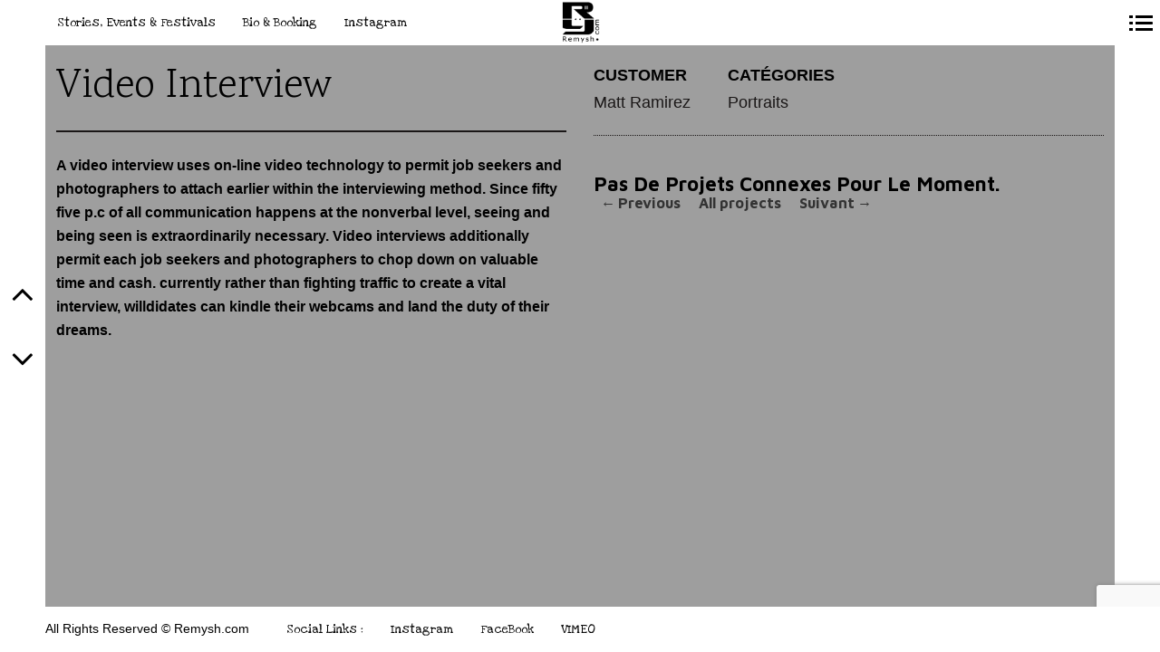

--- FILE ---
content_type: text/html; charset=UTF-8
request_url: https://www.remysh.com/border_portfolio/video-interview-matt-ramirez/
body_size: 10360
content:
<!DOCTYPE html>
<!--[if lt IE 7]>
<html class="lt-ie9 lt-ie8 lt-ie7" lang="fr-FR" itemscope itemtype="http://schema.org/CreativeWork"> <![endif]-->
<!--[if IE 7]>
<html class="lt-ie9 lt-ie8" lang="fr-FR" itemscope itemtype="http://schema.org/CreativeWork"> <![endif]-->
<!--[if IE 8]>
<html class="lt-ie9" lang="fr-FR" itemscope itemtype="http://schema.org/CreativeWork"> <![endif]-->
<!--[if IE 9]>
<html class="ie9" lang="fr-FR" itemscope itemtype="http://schema.org/CreativeWork"> <![endif]-->
<!--[if gt IE 9]><!-->
<html lang="fr-FR" itemscope itemtype="http://schema.org/CreativeWork"> <!--<![endif]-->
<head>
	<meta http-equiv="content-type" content="text/html; charset=UTF-8">
	<meta charset="UTF-8">
	<meta name="viewport" content="width=device-width, initial-scale=1">
	<meta http-equiv="X-UA-Compatible" content="IE=edge,chrome=1">
	<meta name="viewport" content="width=device-width, initial-scale=1.0, maximum-scale=1.0, user-scalable=no">
	<meta name="HandheldFriendly" content="True">
	<meta name="apple-touch-fullscreen" content="yes"/>
	<meta name="MobileOptimized" content="320">
	<title>Video Interview | Remysh.com</title>
	<link rel="profile" href="http://gmpg.org/xfn/11">
	<link rel="pingback" href="https://www.remysh.com/xmlrpc.php">
	<link href="https://fonts.googleapis.com" rel="preconnect" crossorigin><link href="https://fonts.gstatic.com" rel="preconnect" crossorigin><script type="text/javascript">
addthis_config = {
		ui_click : false,
	ui_use_css : true,
	data_track_addressbar : false,
	data_track_clickback : false
		};

addthis_share = {
	url : "https://www.remysh.com/border_portfolio/video-interview-matt-ramirez/",
	title : "Video Interview | Remysh.com",
	description : "A video interview uses on-line video technology to permit job seekers and photographers to attach earlier within the interviewing method. Since fifty five p.c of all communication happens at the nonverbal level, seeing and being seen is extraordinarily necessary. Video interviews additionally permit each job seekers and photographers to chop down on valuable time and cash. currently rather than fighting traffic to create a vital interview, willdidates can kindle their webcams and land the duty of their dreams."
};
</script><link rel='dns-prefetch' href='//s7.addthis.com' />
<link rel='dns-prefetch' href='//www.google.com' />
<link rel='dns-prefetch' href='//fonts.googleapis.com' />
<link rel='dns-prefetch' href='//s.w.org' />
<link rel="alternate" type="application/rss+xml" title="Remysh.com &raquo; Flux" href="https://www.remysh.com/feed/" />
<link rel="alternate" type="application/rss+xml" title="Remysh.com &raquo; Flux des commentaires" href="https://www.remysh.com/comments/feed/" />
<link rel="alternate" type="application/rss+xml" title="Remysh.com &raquo; Video Interview Flux des commentaires" href="https://www.remysh.com/border_portfolio/video-interview-matt-ramirez/feed/" />
		<script type="text/javascript">
			window._wpemojiSettings = {"baseUrl":"https:\/\/s.w.org\/images\/core\/emoji\/13.0.1\/72x72\/","ext":".png","svgUrl":"https:\/\/s.w.org\/images\/core\/emoji\/13.0.1\/svg\/","svgExt":".svg","source":{"concatemoji":"https:\/\/www.remysh.com\/wp-includes\/js\/wp-emoji-release.min.js?ver=5.6.16"}};
			!function(e,a,t){var n,r,o,i=a.createElement("canvas"),p=i.getContext&&i.getContext("2d");function s(e,t){var a=String.fromCharCode;p.clearRect(0,0,i.width,i.height),p.fillText(a.apply(this,e),0,0);e=i.toDataURL();return p.clearRect(0,0,i.width,i.height),p.fillText(a.apply(this,t),0,0),e===i.toDataURL()}function c(e){var t=a.createElement("script");t.src=e,t.defer=t.type="text/javascript",a.getElementsByTagName("head")[0].appendChild(t)}for(o=Array("flag","emoji"),t.supports={everything:!0,everythingExceptFlag:!0},r=0;r<o.length;r++)t.supports[o[r]]=function(e){if(!p||!p.fillText)return!1;switch(p.textBaseline="top",p.font="600 32px Arial",e){case"flag":return s([127987,65039,8205,9895,65039],[127987,65039,8203,9895,65039])?!1:!s([55356,56826,55356,56819],[55356,56826,8203,55356,56819])&&!s([55356,57332,56128,56423,56128,56418,56128,56421,56128,56430,56128,56423,56128,56447],[55356,57332,8203,56128,56423,8203,56128,56418,8203,56128,56421,8203,56128,56430,8203,56128,56423,8203,56128,56447]);case"emoji":return!s([55357,56424,8205,55356,57212],[55357,56424,8203,55356,57212])}return!1}(o[r]),t.supports.everything=t.supports.everything&&t.supports[o[r]],"flag"!==o[r]&&(t.supports.everythingExceptFlag=t.supports.everythingExceptFlag&&t.supports[o[r]]);t.supports.everythingExceptFlag=t.supports.everythingExceptFlag&&!t.supports.flag,t.DOMReady=!1,t.readyCallback=function(){t.DOMReady=!0},t.supports.everything||(n=function(){t.readyCallback()},a.addEventListener?(a.addEventListener("DOMContentLoaded",n,!1),e.addEventListener("load",n,!1)):(e.attachEvent("onload",n),a.attachEvent("onreadystatechange",function(){"complete"===a.readyState&&t.readyCallback()})),(n=t.source||{}).concatemoji?c(n.concatemoji):n.wpemoji&&n.twemoji&&(c(n.twemoji),c(n.wpemoji)))}(window,document,window._wpemojiSettings);
		</script>
		<style type="text/css">
img.wp-smiley,
img.emoji {
	display: inline !important;
	border: none !important;
	box-shadow: none !important;
	height: 1em !important;
	width: 1em !important;
	margin: 0 .07em !important;
	vertical-align: -0.1em !important;
	background: none !important;
	padding: 0 !important;
}
</style>
	<link rel='stylesheet' id='customify-font-stylesheet-0-css'  href='https://fonts.googleapis.com/css2?family=Karma:ital,wght@0,300;0,400;0,500;0,600;0,700&#038;family=Love%20Ya%20Like%20A%20Sister:ital,wght@0,400&#038;family=Montserrat:ital,wght@0,100;0,200;0,300;0,400;0,500;0,600;0,700;0,800;0,900;1,100;1,200;1,300;1,400;1,500;1,600;1,700;1,800;1,900&#038;family=Open%20Sans:ital,wght@0,300;0,400;0,600;0,700;0,800;1,300;1,400;1,600;1,700;1,800&#038;family=Oswald:ital,wght@0,200;0,300;0,400;0,500;0,600;0,700&#038;family=Gentium%20Book%20Basic:ital,wght@0,400;0,700;1,400;1,700&#038;family=Playfair%20Display:ital,wght@0,400;0,500;0,600;0,700;0,800;0,900;1,400;1,500;1,600;1,700;1,800;1,900&#038;family=Open%20Sans:ital,wght@0,300;0,400;0,600;0,700;0,800;1,300;1,400;1,600;1,700;1,800&#038;display=swap' type='text/css' media='all' />
<link rel='stylesheet' id='wpgrade-main-style-css'  href='https://www.remysh.com/wp-content/themes/border/style.css?ver=201909252002' type='text/css' media='all' />
<link rel='stylesheet' id='wp-block-library-css'  href='https://www.remysh.com/wp-includes/css/dist/block-library/style.min.css?ver=5.6.16' type='text/css' media='all' />
<link rel='stylesheet' id='contact-form-7-css'  href='https://www.remysh.com/wp-content/plugins/contact-form-7/includes/css/styles.css?ver=5.4' type='text/css' media='all' />
<script type='text/javascript' src='https://www.remysh.com/wp-includes/js/jquery/jquery.min.js?ver=3.5.1' id='jquery-core-js'></script>
<script type='text/javascript' src='https://www.remysh.com/wp-includes/js/jquery/jquery-migrate.min.js?ver=3.3.2' id='jquery-migrate-js'></script>
<script type='text/javascript' src='https://www.remysh.com/wp-content/themes/border/assets/js/vendor/modernizr.min.js?ver=3.3.1' id='modernizr-js'></script>
<link rel="https://api.w.org/" href="https://www.remysh.com/wp-json/" /><link rel="EditURI" type="application/rsd+xml" title="RSD" href="https://www.remysh.com/xmlrpc.php?rsd" />
<link rel="wlwmanifest" type="application/wlwmanifest+xml" href="https://www.remysh.com/wp-includes/wlwmanifest.xml" /> 
<meta name="generator" content="WordPress 5.6.16" />
<link rel="canonical" href="https://www.remysh.com/border_portfolio/video-interview-matt-ramirez/" />
<link rel='shortlink' href='https://www.remysh.com/?p=208' />
<link rel="alternate" type="application/json+oembed" href="https://www.remysh.com/wp-json/oembed/1.0/embed?url=https%3A%2F%2Fwww.remysh.com%2Fborder_portfolio%2Fvideo-interview-matt-ramirez%2F" />
<link rel="alternate" type="text/xml+oembed" href="https://www.remysh.com/wp-json/oembed/1.0/embed?url=https%3A%2F%2Fwww.remysh.com%2Fborder_portfolio%2Fvideo-interview-matt-ramirez%2F&#038;format=xml" />
<link rel="icon" href="https://www.remysh.com/wp-content/uploads/2019/09/cropped-logo-remysh-png-black-2-1-32x32.png" sizes="32x32" />
<link rel="icon" href="https://www.remysh.com/wp-content/uploads/2019/09/cropped-logo-remysh-png-black-2-1-192x192.png" sizes="192x192" />
<link rel="apple-touch-icon" href="https://www.remysh.com/wp-content/uploads/2019/09/cropped-logo-remysh-png-black-2-1-180x180.png" />
<meta name="msapplication-TileImage" content="https://www.remysh.com/wp-content/uploads/2019/09/cropped-logo-remysh-png-black-2-1-270x270.png" />
			<style id="customify_output_style">
				.site-logo img { height: 48px; }
.nav--main li a, .navigation--main a, .navigation--main .menu-back { font-size: 22px; }
.nav--main li a, .navigation--main a, .navigation--main .menu-back { line-height: 1.6; }
html, .wp-caption-text, .small-link, .post-nav-link__label,
 .author__social-link, .comment__links, .score__desc { font-size: 20px; }
html, .wp-caption-text, .small-link, .post-nav-link__label,
 .author__social-link, .comment__links, .score__desc { line-height: 1.7; }
html .cover--style1 .cover__title { font-size: 3em; }
html .cover--style1 .cover__title { line-height: 1; }
html .cover--style1 .cover__title { letter-spacing: 1px; }
html .cover--style1 .cover__sub-title { font-size: 1.1em; }
html .cover--style1 .cover__sub-title { line-height: 1; }
html .cover--style1 .cover__sub-title { letter-spacing: 1px; }
html .cover--style2 .cover__title { font-size: 3.5em; }
html .cover--style2 .cover__title { line-height: 1; }
html .cover--style2 .cover__title { letter-spacing: 1px; }
html .cover--style2 .cover__sub-title { font-size: 2.3em; }
html .cover--style2 .cover__sub-title { line-height: 1; }
html .cover--style2 .cover__sub-title { letter-spacing: 1px; }
html .cover--style3 .cover__title { font-size: 4.6em; }
html .cover--style3 .cover__title { line-height: 1.2; }
html .cover--style3 .cover__title { letter-spacing: 1px; }
html .cover--style3 .cover__sub-title { font-size: 1.2em; }
html .cover--style3 .cover__sub-title { line-height: 1; }
html .cover--style3 .cover__sub-title { letter-spacing: 5px; }
a:hover, .small-link, .tabs__nav a.current,
 .tabs__nav a:hover, .widget--footer__title em,
 .small-link, a:hover > .pixcode--icon,
 .nav--main > li a:hover, .nav--main > li a:hover:after,
 .pagination--archive ol li:first-child a:hover,
 .pagination--archive ol li:last-child a:hover,
 .meta-box--portfolio a:hover,
 .site-navigation__trigger:hover .nav-text,
 .social-menu a:hover:before, .widget_nav_menu > div[class*="social"] a:hover:before,
 .archive__filter-item a:hover, .pagination--archive.inversed ol li:first-child a:hover,
 body .pagination--archive.inversed ol li:last-child a:hover { color: #c92e33; }
select:focus, textarea:focus, input[type="text"]:focus,
 input[type="password"]:focus, input[type="datetime"]:focus,
 input[type="datetime-local"]:focus, input[type="date"]:focus,
 input[type="month"]:focus, input[type="time"]:focus, input[type="week"]:focus,
 input[type="number"]:focus, input[type="email"]:focus, input[type="url"]:focus,
 input[type="search"]:focus, input[type="tel"]:focus, input[type="color"]:focus,
 .form-control:focus{
				outline: 1px solid #c92e33;
		}.pagination .pagination-item--current span,
 .pagination li a:hover, .pagination li span:hover,
 .rsNavSelected, .progressbar__progress, .btn:hover, .comments_add-comment:hover,
 .form-submit #comment-submit:hover, .widget_tag_cloud a:hover, .btn--primary,
 .comments_add-comment, .form-submit #comment-submit,
 a:hover > .pixcode--icon.circle, a:hover > .pixcode--icon.square,
 .btn--add-to-cart, .wpcf7-form-control.wpcf7-submit, .pagination--archive ol li a:hover,
 .pixproof-border-gallery .proof-photo.selected .background-container,
 .pagination--archive.inversed ol li a:hover,
 .pagination--archive.inversed ol li span:hover,
 body #review_form_wrapper #submit { background: #c92e33; }
a:hover { border-color: #c92e33; }
blockquote, h3.emphasize, h3.hN.emphasize{
				border-left: 12px solid #c92e33;
		}ol{
				border-left: 0 solid #c92e33;
		}.fixed-bar, .site-logo--text { background: #ffffff; }
.fixed-bar, .fixed-bar a, .site-navigation__trigger .nav-text,
 .slider-controls__arrows, .social-menu a:before, .archive__filter-item a { color: #000000; }
.site-header .site-navigation__trigger .nav-icon.icon--lines,
 .site-header .site-navigation__trigger .nav-icon.icon--lines:after,
 .site-header .site-navigation__trigger .nav-icon.icon--lines:before,
 .site-header .site-navigation__trigger .nav-icon.icon--plus:after,
 .site-header .site-navigation__trigger .nav-icon.icon--plus:before,
 .slider-controls__bullets .rsNavSelected { background-color: #000000; }
.site-navigation__trigger .nav-icon.icon--dots:after,
 .site-navigation__trigger .nav-icon.icon--dots:before,
 .site-navigation__trigger .nav-icon.icon--dots{
			background-color: transparent;
			background-image:linear-gradient(to right, #000000 0%, #000000 15%,
			rgba(0, 0, 0, 0) 15%, rgba(0, 0, 0, 0) 26%, #000000 26%, #000000 100%);
		}.site-navigation__trigger.is-active .nav-icon.icon--dots:before,
 .site-navigation__trigger.is-active .nav-icon.icon--dots:after{
				background-image: linear-gradient(to right, #000000 0%, #000000 100%);
		}.article-navigation .navigation-item--previous .arrow:before { border-color: #000000; }
.bg--tiled { background-color: #9e9e9e; }
.bg--text { background-color: #9e9e9e; }

@media  screen and (min-width: 900px) { 

	.wrapper, .content--gallery-slider, .content--client-area { padding: 50px; }

	.nav--main li:hover, .nav--main li.current-menu-item { border-bottom-color: #c92e33; }

}

@media screen and (min-width: 900px)  { 

	.horizontal-bar, .site-header, .site-footer, .archive-categories-wrapper,
 .site-home-title, .footer__container { height: 50px; }

}

@media  screen and (min-width: 900px)  { 

	.vertical-bar, .slider-arrow, .slider-controls__bullets,
 .slider-controls__arrows .slider-arrow,
 .article-navigation .navigation-item .arrow { width: 50px; }

}

@media screen  and (min-width: 900px) { 

	.site-header, .site-footer { padding-left: 50px; }

	.back-to-top a:hover:after, .back-to-top a:hover:before { border-color: #c92e33; }

}

@media screen and  (min-width: 900px) { 

	.site-header, .site-footer { padding-right: 50px; }

}

@media screen  and  (min-width: 900px) { 

	.navigation-container, .article--split__left { top: 50px; }

}

@media  screen  and (min-width: 900px) { 

	.navigation-container, .article--split__left { bottom: 50px; }

}

@media  screen and  (min-width: 900px) { 

	.navigation-container, .archive-categories-wrapper { right: 50px; }

}

@media screen  and (min-width: 900px)  { 

	.article--split__left { left: 50px; }

}

@media screen and  (min-width: 900px)  { 

	html body.admin-bar .article--split__left,
 html body.admin-bar .navigation-container{ top: 82px;
		}

}

@media screen and (min-width: 1201px)  { 

	.team-member__profile{
		background: rgba(201,46,51, 0.5);
}

}

@media screen and  (min-width: 1201px) { 

	body .btn:hover,
 .woocommerce .button:hover, body .onsale:hover{
			background: #c92e33;
			background: -moz-linear-gradient(#d4585c, #c92e33);
			background: -o-linear-gradient(#d4585c, #c92e33);
			background: -webkit-linear-gradient(#d4585c, #c92e33);
			background: linear-gradient(#d4585c, #c92e33);
		}
}

@media screen and (max-width: 899px) { 

	.site-footer { background: #ffffff; }

}
			</style>
			<style id="customify_fonts_output">
	
.badge, h1, h2, h3, h4, h5, h6, hgroup, .hN, .article__author-name, .comment__author-name, .widget_calendar caption, blockquote, .tabs__nav, .popular-posts__time, .heading .hN, .heading .comment__author-name, .widget_calendar .heading caption, .latest-comments__author, .pagination li a, .pagination li span, .heading span.archive__side-title, .article__content .first-letter {
font-family: Karma;
font-weight: 300;
}


.navigation--main a, .navigation--main .menu-back, .border-menu {
font-family: "Love Ya Like A Sister";
font-weight: 400;
}


html, .wp-caption-text, .small-link, .post-nav-link__label, .author__social-link, .comment__links, .score__desc {
font-family: Tahoma, Geneva, sans-serif;
font-weight: 100;
}


html .cover--style1 .cover__title {
font-family: Montserrat;
font-weight: 100;
}


html .cover--style1 .cover__sub-title {
font-family: "Open Sans";
font-weight: 300;
}


html .cover--style2 .cover__title {
font-family: Oswald;
font-weight: 200;
}


html .cover--style2 .cover__sub-title {
font-family: "Gentium Book Basic";
font-weight: 400;
}


html .cover--style3 .cover__title {
font-family: "Playfair Display";
font-weight: 400;
}


html .cover--style3 .cover__sub-title {
font-family: "Open Sans";
font-weight: 300;
}

</style>
					<style type="text/css" id="wp-custom-css">
			
At the end of a dark, earthen trail in the Peruvian Amazon stands a round structure with a thatched roof that appears to glow from within. In the Temple of the Way of Light, as it is known, indigenous healers called Onanya teach visitors about the therapeutic uses of ayahuasca, a hallucinogenic brew that locals have used for thousands of years.
Source : This psychedelic drug seems to affect the brain in ways that are surprisingly similar to meditation		</style>
		</head>

<body class="border_portfolio-template-default single single-border_portfolio postid-208  is--copyright-protected animations" data-ajaxloading data-smoothscrolling ondragstart="return false;" >
	<!--[if lt IE 7]>
	<p class="chromeframe">You are using an <strong>outdated</strong> browser. Please <a href="http://browsehappy.com/">upgrade
		your browser</a> or <a href="http://www.google.com/chromeframe/?redirect=true">activate Google Chrome Frame</a> to
		improve your experience.</p>
	<![endif]-->
	<div class="pace-activity"></div>
			<div class="copyright-overlay">
			<div class="copyright-overlay__container">
				<div class="copyright-overlay__content">
					Hey, this photo is under © Copyright !! For any enquiry : remysh@remysh.com ;-)				</div>
			</div>
		</div>
		<div class="wrapper  js-wrapper">
		<div class="navigation-container" id="push-menu">
			<div class="navigation  navigation--main" id="js-navigation--main">
				<h2 class="accessibility">Navigation principale</h2>
				<ul id="menu-menu1" class="nav  nav--main  sub-menu"><li id="menu-item-2590" class="menu-item menu-item-type-post_type menu-item-object-page menu-item-2590"><a href="https://www.remysh.com/photos/">Stories, Events &#038; Festivals</a></li>
<li id="menu-item-693" class="menu-item menu-item-type-post_type menu-item-object-page menu-item-693"><a href="https://www.remysh.com/booking-contact/">Bio &#038; Booking</a></li>
<li id="menu-item-2506" class="menu-item menu-item-type-custom menu-item-object-custom menu-item-2506"><a href="https://www.instagram.com/remysh.photography/">Instagram</a></li>
</ul>	<div class="sidebar--menu">
		<div id="nav_menu-8" class="widget widget--menu widget_nav_menu"><h4 class="widget__title widget--menu__title">&#8212;&#8212;&#8212;&#8212;&#8212;&#8212;&#8212;-</h4><div class="menu-menu-2-container"><ul id="menu-menu-2" class="menu"><li id="menu-item-2510" class="menu-item menu-item-type-custom menu-item-object-custom menu-item-2510"><a>Social Links :</a></li>
<li id="menu-item-2509" class="menu-item menu-item-type-custom menu-item-object-custom menu-item-2509"><a href="https://www.instagram.com/remysh.photography/">Instagram</a></li>
<li id="menu-item-688" class="menu-item menu-item-type-custom menu-item-object-custom menu-item-688"><a href="http://www.facebook.com/Remysh.Photography/">FaceBook</a></li>
<li id="menu-item-2489" class="menu-item menu-item-type-custom menu-item-object-custom menu-item-2489"><a href="https://vimeo.com/user15710668">VIMEO</a></li>
</ul></div></div>	</div>
			</div><!-- .navigation  .navigation--main -->
		</div>

		<div class="fixed-bar  horizontal-bar  top-bar">
						<header class="site-header  flexbox">
				<div class="flexbox__item">
					<h1 class="site-home-title">
	<div class="flexbox">
		<div class="flexbox__item">
							<a class="site-logo  site-logo--image" href="https://www.remysh.com" title="Remysh.com">
				<img src="https://www.remysh.com/wp-content/uploads/2019/09/logo-remysh-png-black-2.png" rel="logo" alt="Remysh.com"/>
				</a>
					</div>
	</div>
</h1>
					<div class="grid">
						<div class="grid__item  menu-top--left__container">
							<ul id="menu-menu1-1" class="nav  border-menu"><li class="menu-item menu-item-type-post_type menu-item-object-page menu-item-2590"><a href="https://www.remysh.com/photos/">Stories, Events &#038; Festivals</a></li>
<li class="menu-item menu-item-type-post_type menu-item-object-page menu-item-693"><a href="https://www.remysh.com/booking-contact/">Bio &#038; Booking</a></li>
<li class="menu-item menu-item-type-custom menu-item-object-custom menu-item-2506"><a href="https://www.instagram.com/remysh.photography/">Instagram</a></li>
</ul>						</div><!--
						--><div class="grid__item  menu-top--right__container">
													</div>
					</div>
					<div class="sidebar--menu  nav-top--mobile">
						<hr class="separator separator--light"><ul id="menu-menu1-2" class="nav  menu--list  push-half--bottom"><li class="menu-item menu-item-type-post_type menu-item-object-page menu-item-2590"><a href="https://www.remysh.com/photos/">Stories, Events &#038; Festivals</a></li>
<li class="menu-item menu-item-type-post_type menu-item-object-page menu-item-693"><a href="https://www.remysh.com/booking-contact/">Bio &#038; Booking</a></li>
<li class="menu-item menu-item-type-custom menu-item-object-custom menu-item-2506"><a href="https://www.instagram.com/remysh.photography/">Instagram</a></li>
</ul>					</div>
				</div>
				
<div class="site-navigation__trigger js-nav-trigger">
	<span class="nav-text push-half--right "></span><span class="nav-icon icon--dots"></span></div>
			</header><!-- .site-header -->
		</div>


		<div class="fixed-bar  vertical-bar  left-bar"></div>
		<div class="fixed-bar  vertical-bar  right-bar"></div>
		
		<div id="main" class="content js-content djax-updatable">    <div class="content--portfolio-slider">
		<div class="slider-controls  slider-controls--portfolio">
			<div class="slider-controls__arrows">
				<span class="slider-arrow  js-slider-arrow-prev"><i class="icon-angle-up"></i></span>
				<span class="slider-arrow  js-slider-arrow-next"><i class="icon-angle-down"></i></span>
			</div>
		</div>
		<div class="gallery-controls--fullscreen">
			<div class="gallery-controls__arrows">
				<a href="#" class="gallery-arrow  gallery-arrow--left  js-slider-arrow-prev">prev</a>
				<a href="#" class="gallery-arrow  gallery-arrow--right  js-slider-arrow-next">next</a>
			</div>
		</div>
        <article class="portfolio  portfolio--single">
						<div class="portfolio__container">
				<div class="grid">
					<div class="grid__item lap-and-up-one-half">
						<div class="portfolio__body">
							<h1 class="portfolio__title">Video Interview</h1>
							<hr class="separator separator--dark" />
							<div class="portfolio__content  cf  js-post-gallery">
								<p>A video interview uses on-line video technology to permit job seekers and photographers to attach earlier within the interviewing method. Since fifty five p.c of all communication happens at the nonverbal level, seeing and being seen is extraordinarily necessary. Video interviews additionally permit each job seekers and photographers to chop down on valuable time and cash. currently rather than fighting traffic to create a vital interview, willdidates can kindle their webcams and land the duty of their dreams.</p>
							</div>
						</div>
					</div><!--
				--><div class="grid__item lap-and-up-one-half">
						<footer class="entry__meta  entry__meta--portfolio">
							<div class="grid">
								<div class="social-links-helper__container">
								<div class="grid__item  one-whole  desk-one-quarter">
																			<div class="entry__meta-box  meta-box--portfolio">
											<span class="meta-box__title">Customer</span>
											<a href="http://pdbym.com/" target="_blank">Matt Ramirez</a>
										</div>
																	</div><!--
								--><div class="grid__item  one-whole  desk-one-quarter">
																		<div class="entry__meta-box  meta-box--portfolio">
										<span class="meta-box__title">Catégories </span>
										<ul class="nav  categories-list">
																							<li>
													<a href="https://www.remysh.com/portfolio-category/portraits/">
														Portraits													</a>
												</li>
																					</ul>
									</div>
																	</div><!--
							 --><div class="grid__item  one-whole  desk-one-half">
																	</div>
								</div>
							</div>
							<hr class="separator  separator--dotted" />

							<div class='yarpp-related yarpp-related-none'>
	<div class="related-projects-container">
		<header class="related-projects-header">
			<h3 class="related-projects-title">Pas de projets connexes pour le moment.</h3>
			<nav class="projects_nav">
	<ul class="projects_nav-list">
		<li class="projects_nav-item">
			<a href="https://www.remysh.com/border_portfolio/crowned-crane/" rel="next"><span class="prev">&#8592;</span>Previous</a>		</li>
		<li class="projects_nav-item">
			<a href="https://www.remysh.com/private-access/">
				All projects			</a>
		</li>
		<li class="projects_nav-item">
			<a href="https://www.remysh.com/border_portfolio/ferrari-magazine/" rel="prev">Suivant<span class="next">&#8594;</span></a>		</li>
	</ul>
</nav>		</header>
	</div>
</div>
						</footer>
					</div>
				</div>
			</div>
        </article>
    </div><!-- .content .content--portfolio-slider -->

	</div><!-- close div #main -->

	<div class="fixed-bar  horizontal-bar  bottom-bar">
		<footer class="site-footer">
			<h2 class="accessibility"></h2>

			<div class="footer__container">
				<div class="footer__content  footer__content--left  cf">
					<div class="nav  footer-social-icons  flush--bottom">
											</div>
					<span class="copyright-info"> All Rights Reserved © Remysh.com</span>

					<ul id="menu-menu-3" class="footer-menu djax-updatable  nav  flush--bottom  border-menu"><li class="menu-item menu-item-type-custom menu-item-object-custom menu-item-2510"><a>Social Links :</a></li>
<li class="menu-item menu-item-type-custom menu-item-object-custom menu-item-2509"><a href="https://www.instagram.com/remysh.photography/">Instagram</a></li>
<li class="menu-item menu-item-type-custom menu-item-object-custom menu-item-688"><a href="http://www.facebook.com/Remysh.Photography/">FaceBook</a></li>
<li class="menu-item menu-item-type-custom menu-item-object-custom menu-item-2489"><a href="https://vimeo.com/user15710668">VIMEO</a></li>
</ul>				</div>
			</div>
							<div class="up-link">
					<a href="#ns__wrapper"><i class="icon-arrow-up"></i></a>
				</div>
						<span class="bg--tiled hidden"></span>
			<span class="bg--text hidden"></span>
		</footer>
		<!-- .site__footer -->

	</div>

</div><!-- #wrapper-->


<div class="gallery-infobox">
    <div class="gallery-infobox__head">
        <div class="gallery-infobox__logo">
            <i class="icon-e-info"></i>
        </div>
        <div class="gallery-infobox__data">
            <span>&nbsp;</span>
        </div>
		            <div class="social-links">
                <div class="share-logo">
                    <i class="icon-e-share"></i>
                </div>
                <div class="addthis_toolbox addthis_default_style addthis_32x32_style  social-links-list"
                     addthis:url="https://www.remysh.com/border_portfolio/video-interview-matt-ramirez/"
                     addthis:title="Video Interview | Remysh.com"
                     addthis:description="A video interview uses on-line video technology to permit job seekers and photographers to attach earlier within the interviewing method. Since fifty five p.c of all communication happens at the nonverbal level, seeing and being seen is extraordinarily necessary. Video interviews additionally permit each job seekers and photographers to chop down on valuable time and cash. currently rather than fighting traffic to create a vital interview, willdidates can kindle their webcams and land the duty of their dreams.">
					<a class="addthis_button_compact"></a><a class="addthis_button_instagram"></a><a class="addthis_button_facebook"></a><a class="addthis_button_twitter"></a><a class="addthis_button_pinterest"></a>                </div>
            </div>
		    </div>
    <div class="gallery-infobox__description"></div>
</div>

					<script>
						let customifyTriggerFontsLoadedEvents = function() {
							// Trigger the 'wf-active' event, just like Web Font Loader would do.
							window.dispatchEvent(new Event('wf-active'));
							// Add the 'wf-active' class on the html element, just like Web Font Loader would do.
							document.getElementsByTagName('html')[0].classList.add('wf-active');
						}

						// Try to use the modern FontFaceSet browser APIs.
						if ( typeof document.fonts !== 'undefined' && typeof document.fonts.ready !== 'undefined' ) {
							document.fonts.ready.then(customifyTriggerFontsLoadedEvents);
						} else {
							// Fallback to just waiting a little bit and then triggering the events for older browsers.
							window.addEventListener('load', function() {
								setTimeout( customifyTriggerFontsLoadedEvents, 300 );
							});
						}
					</script>
					<link rel='stylesheet' id='yarppRelatedCss-css'  href='https://www.remysh.com/wp-content/plugins/yet-another-related-posts-plugin/style/related.css?ver=5.6.16' type='text/css' media='all' />
<script type='text/javascript' src='https://pxgcdn.com/js/rs/9.5.7/index.js?ver=5.6.16' id='wpgrade-rs-js'></script>
<script type='text/javascript' src='https://cdnjs.cloudflare.com/ajax/libs/gsap/1.18.5/TweenMax.min.js?ver=5.6.16' id='wpgrade-tweenmax-js'></script>
<script type='text/javascript' src='https://cdnjs.cloudflare.com/ajax/libs/gsap/1.18.5/TimelineLite.min.js?ver=5.6.16' id='wpgrade-timelinelite-js'></script>
<script type='text/javascript' id='wpgrade-main-scripts-js-extra'>
/* <![CDATA[ */
var ajaxurl = "https:\/\/www.remysh.com\/wp-admin\/admin-ajax.php";
var objectl10n = {"tPrev":"Pr\u00e9c\u00e9dent (fl\u00e8che vers la gauche)","tNext":"Suivant (fl\u00e8che droite)","tCounter":"de","infscrLoadingText":"<em> Chargement en plus ... <\/ em>","infscrReachedEnd":"<em>Nothing left to load.<\/em>"};
var theme_name = "border";
var border_static_resources = {"scripts":{"wpgrade-main-scripts":"https:\/\/www.remysh.com\/wp-content\/themes\/border\/assets\/js\/main.js","contact-form-7":"https:\/\/www.remysh.com\/wp-content\/plugins\/contact-form-7\/includes\/js\/index.js","pixproof_plugin-script":"https:\/\/www.remysh.com\/wp-content\/plugins\/pixproof\/assets\/js\/public.js","addthis-api":"https:\/\/s7.addthis.com\/js\/300\/addthis_widget.js#async=1","page-links-to":"https:\/\/www.remysh.com\/wp-content\/plugins\/page-links-to\/dist\/new-tab.js","google-recaptcha":"https:\/\/www.google.com\/recaptcha\/api.js?render=6Ld-tegUAAAAAMurg7MLi4OADK-170nFUFUw1FSO","wpcf7-recaptcha":"https:\/\/www.remysh.com\/wp-content\/plugins\/contact-form-7\/modules\/recaptcha\/index.js","wp-embed":"\/wp-includes\/js\/wp-embed.min.js"},"styles":{"customify-font-stylesheet-0":"https:\/\/fonts.googleapis.com\/css2?family=Karma:ital,wght@0,300;0,400;0,500;0,600;0,700&family=Love Ya Like A Sister:ital,wght@0,400&family=Montserrat:ital,wght@0,100;0,200;0,300;0,400;0,500;0,600;0,700;0,800;0,900;1,100;1,200;1,300;1,400;1,500;1,600;1,700;1,800;1,900&family=Open Sans:ital,wght@0,300;0,400;0,600;0,700;0,800;1,300;1,400;1,600;1,700;1,800&family=Oswald:ital,wght@0,200;0,300;0,400;0,500;0,600;0,700&family=Gentium Book Basic:ital,wght@0,400;0,700;1,400;1,700&family=Playfair Display:ital,wght@0,400;0,500;0,600;0,700;0,800;0,900;1,400;1,500;1,600;1,700;1,800;1,900&family=Open Sans:ital,wght@0,300;0,400;0,600;0,700;0,800;1,300;1,400;1,600;1,700;1,800&display=swap","wpgrade-main-style":"https:\/\/www.remysh.com\/wp-content\/themes\/border\/style.css","wp-block-library":"\/wp-includes\/css\/dist\/block-library\/style.min.css","contact-form-7":"https:\/\/www.remysh.com\/wp-content\/plugins\/contact-form-7\/includes\/css\/styles.css"}};
/* ]]> */
</script>
<script type='text/javascript' src='https://www.remysh.com/wp-content/themes/border/assets/js/main.js?ver=201909252002' id='wpgrade-main-scripts-js'></script>
<script type='text/javascript' src='https://www.remysh.com/wp-includes/js/dist/vendor/wp-polyfill.min.js?ver=7.4.4' id='wp-polyfill-js'></script>
<script type='text/javascript' id='wp-polyfill-js-after'>
( 'fetch' in window ) || document.write( '<script src="https://www.remysh.com/wp-includes/js/dist/vendor/wp-polyfill-fetch.min.js?ver=3.0.0"></scr' + 'ipt>' );( document.contains ) || document.write( '<script src="https://www.remysh.com/wp-includes/js/dist/vendor/wp-polyfill-node-contains.min.js?ver=3.42.0"></scr' + 'ipt>' );( window.DOMRect ) || document.write( '<script src="https://www.remysh.com/wp-includes/js/dist/vendor/wp-polyfill-dom-rect.min.js?ver=3.42.0"></scr' + 'ipt>' );( window.URL && window.URL.prototype && window.URLSearchParams ) || document.write( '<script src="https://www.remysh.com/wp-includes/js/dist/vendor/wp-polyfill-url.min.js?ver=3.6.4"></scr' + 'ipt>' );( window.FormData && window.FormData.prototype.keys ) || document.write( '<script src="https://www.remysh.com/wp-includes/js/dist/vendor/wp-polyfill-formdata.min.js?ver=3.0.12"></scr' + 'ipt>' );( Element.prototype.matches && Element.prototype.closest ) || document.write( '<script src="https://www.remysh.com/wp-includes/js/dist/vendor/wp-polyfill-element-closest.min.js?ver=2.0.2"></scr' + 'ipt>' );
</script>
<script type='text/javascript' src='https://www.remysh.com/wp-includes/js/dist/i18n.min.js?ver=9e36b5da09c96c657b0297fd6f7cb1fd' id='wp-i18n-js'></script>
<script type='text/javascript' src='https://www.remysh.com/wp-includes/js/dist/vendor/lodash.min.js?ver=4.17.21' id='lodash-js'></script>
<script type='text/javascript' id='lodash-js-after'>
window.lodash = _.noConflict();
</script>
<script type='text/javascript' src='https://www.remysh.com/wp-includes/js/dist/url.min.js?ver=1b4bb2b3f526a1db366ca3147ac39562' id='wp-url-js'></script>
<script type='text/javascript' src='https://www.remysh.com/wp-includes/js/dist/hooks.min.js?ver=d0d9f43e03080e6ace9a3dabbd5f9eee' id='wp-hooks-js'></script>
<script type='text/javascript' id='wp-api-fetch-js-translations'>
( function( domain, translations ) {
	var localeData = translations.locale_data[ domain ] || translations.locale_data.messages;
	localeData[""].domain = domain;
	wp.i18n.setLocaleData( localeData, domain );
} )( "default", {"translation-revision-date":"2022-11-03 13:11:49+0000","generator":"GlotPress\/4.0.1","domain":"messages","locale_data":{"messages":{"":{"domain":"messages","plural-forms":"nplurals=2; plural=n > 1;","lang":"fr"},"You are probably offline.":["Vous \u00eates probablement hors ligne."],"Media upload failed. If this is a photo or a large image, please scale it down and try again.":["Le t\u00e9l\u00e9versement du m\u00e9dia a \u00e9chou\u00e9. S\u2019il s\u2019agit d\u2019une photo ou d\u2019une grande image, veuillez la redimensionner puis r\u00e9essayer."],"An unknown error occurred.":["Une erreur inconnue est survenue."],"The response is not a valid JSON response.":["La r\u00e9ponse n\u2019est pas une r\u00e9ponse JSON valide."]}},"comment":{"reference":"wp-includes\/js\/dist\/api-fetch.js"}} );
</script>
<script type='text/javascript' src='https://www.remysh.com/wp-includes/js/dist/api-fetch.min.js?ver=c207d2d188ba8bf763f7acd50b7fd5a9' id='wp-api-fetch-js'></script>
<script type='text/javascript' id='wp-api-fetch-js-after'>
wp.apiFetch.use( wp.apiFetch.createRootURLMiddleware( "https://www.remysh.com/wp-json/" ) );
wp.apiFetch.nonceMiddleware = wp.apiFetch.createNonceMiddleware( "bdf1df3e2c" );
wp.apiFetch.use( wp.apiFetch.nonceMiddleware );
wp.apiFetch.use( wp.apiFetch.mediaUploadMiddleware );
wp.apiFetch.nonceEndpoint = "https://www.remysh.com/wp-admin/admin-ajax.php?action=rest-nonce";
</script>
<script type='text/javascript' id='contact-form-7-js-extra'>
/* <![CDATA[ */
var wpcf7 = [];
/* ]]> */
</script>
<script type='text/javascript' src='https://www.remysh.com/wp-content/plugins/contact-form-7/includes/js/index.js?ver=5.4' id='contact-form-7-js'></script>
<script type='text/javascript' id='pixproof_plugin-script-js-extra'>
/* <![CDATA[ */
var pixproof = {"ajaxurl":"https:\/\/www.remysh.com\/wp-admin\/admin-ajax.php","pixproof_settings":{"zip_archive_generation":"manual"},"l10n":{"select":"Select","deselect":"Deselect","ofCounter":"of","next":"Next","previous":"Previous"}};
/* ]]> */
</script>
<script type='text/javascript' src='https://www.remysh.com/wp-content/plugins/pixproof/assets/js/public.js?ver=2.0.0' id='pixproof_plugin-script-js'></script>
<script type='text/javascript' src='https://s7.addthis.com/js/300/addthis_widget.js?ver=5.6.16#async=1' id='addthis-api-js'></script>
<script type='text/javascript' src='https://www.remysh.com/wp-content/plugins/page-links-to/dist/new-tab.js?ver=3.3.5' id='page-links-to-js'></script>
<script type='text/javascript' src='https://www.google.com/recaptcha/api.js?render=6Ld-tegUAAAAAMurg7MLi4OADK-170nFUFUw1FSO&#038;ver=3.0' id='google-recaptcha-js'></script>
<script type='text/javascript' id='wpcf7-recaptcha-js-extra'>
/* <![CDATA[ */
var wpcf7_recaptcha = {"sitekey":"6Ld-tegUAAAAAMurg7MLi4OADK-170nFUFUw1FSO","actions":{"homepage":"homepage","contactform":"contactform"}};
/* ]]> */
</script>
<script type='text/javascript' src='https://www.remysh.com/wp-content/plugins/contact-form-7/modules/recaptcha/index.js?ver=5.4' id='wpcf7-recaptcha-js'></script>
<script type='text/javascript' src='https://www.remysh.com/wp-includes/js/wp-embed.min.js?ver=5.6.16' id='wp-embed-js'></script>
	<div id="djax_list_scripts_and_styles">
		<script id="border_list_scripts_and_styles"  class="djax-updatable">
			(function ($) {
				// wait for all dom elements
				$(document).ready(function () {
					// run this only if we have resources
					if (!window.hasOwnProperty('border_static_resources')) return;
					window.border_dynamic_loaded_scripts = {"wpgrade-main-scripts":"https:\/\/www.remysh.com\/wp-content\/themes\/border\/assets\/js\/main.js","contact-form-7":"https:\/\/www.remysh.com\/wp-content\/plugins\/contact-form-7\/includes\/js\/index.js","pixproof_plugin-script":"https:\/\/www.remysh.com\/wp-content\/plugins\/pixproof\/assets\/js\/public.js","addthis-api":"https:\/\/s7.addthis.com\/js\/300\/addthis_widget.js#async=1","page-links-to":"https:\/\/www.remysh.com\/wp-content\/plugins\/page-links-to\/dist\/new-tab.js","google-recaptcha":"https:\/\/www.google.com\/recaptcha\/api.js?render=6Ld-tegUAAAAAMurg7MLi4OADK-170nFUFUw1FSO","wpcf7-recaptcha":"https:\/\/www.remysh.com\/wp-content\/plugins\/contact-form-7\/modules\/recaptcha\/index.js","wp-embed":"\/wp-includes\/js\/wp-embed.min.js"};
					window.border_dynamic_loaded_styles = {"customify-font-stylesheet-0":"https:\/\/fonts.googleapis.com\/css2?family=Karma:ital,wght@0,300;0,400;0,500;0,600;0,700&family=Love Ya Like A Sister:ital,wght@0,400&family=Montserrat:ital,wght@0,100;0,200;0,300;0,400;0,500;0,600;0,700;0,800;0,900;1,100;1,200;1,300;1,400;1,500;1,600;1,700;1,800;1,900&family=Open Sans:ital,wght@0,300;0,400;0,600;0,700;0,800;1,300;1,400;1,600;1,700;1,800&family=Oswald:ital,wght@0,200;0,300;0,400;0,500;0,600;0,700&family=Gentium Book Basic:ital,wght@0,400;0,700;1,400;1,700&family=Playfair Display:ital,wght@0,400;0,500;0,600;0,700;0,800;0,900;1,400;1,500;1,600;1,700;1,800;1,900&family=Open Sans:ital,wght@0,300;0,400;0,600;0,700;0,800;1,300;1,400;1,600;1,700;1,800&display=swap","wpgrade-main-style":"https:\/\/www.remysh.com\/wp-content\/themes\/border\/style.css","wp-block-library":"\/wp-includes\/css\/dist\/block-library\/style.min.css","contact-form-7":"https:\/\/www.remysh.com\/wp-content\/plugins\/contact-form-7\/includes\/css\/styles.css","yarppRelatedCss":"https:\/\/www.remysh.com\/wp-content\/plugins\/yet-another-related-posts-plugin\/style\/related.css"};

					// run this only if we have resources
					if (!window.hasOwnProperty('border_static_resources')) return;

					// border_dynamic_loaded_scripts is generated in footer when all the scripts should be already enqueued
					$.each( window.border_dynamic_loaded_scripts, function (key, url) {

						if (key in border_static_resources.scripts) return;

						if (globalDebug) {console.dir("Scripts loaded dynamic");}
						if (globalDebug) {console.dir(key);}
						if (globalDebug) {console.log(url);}

						// add this script to our global stack so we don't enqueue it again
						border_static_resources.scripts[key] = url;

						$.getScript(url)
							.done(function (script, textStatus) {
								$(document).trigger('border:script:' + key + ':loaded');
							})
							.fail(function (jqxhr, settings, exception) {
								if (globalDebug) {console.log('I failed');}
							});

						if (globalDebug) {console.groupEnd();}

					});
					$(document).trigger('border:page_scripts:loaded');

					$.each( window.border_dynamic_loaded_styles, function (key, url) {

						if (key in border_static_resources.styles) return;

						if (globalDebug) {console.dir("Styles loaded dynamic");}
						if (globalDebug) {console.dir(key);}
						if (globalDebug) {console.log(url);}

						// add this style to our global stack so we don't enqueue it again
						border_static_resources.styles[key] = url;

						// sorry no cache this time
						$.ajax({
							url: url,
							dataType: 'html',
							success: function (data) {
								$('<style type="text/css">\n' + data + '</style>').appendTo("head");

								$(document).trigger('border:style:' + key + ':loaded');
							}
						});

						if (globalDebug) {console.groupEnd();}
					});
					$(document).trigger('border:page_styles:loaded');
				});
			})(jQuery);
		</script>
	</div>
</body>
</html>

--- FILE ---
content_type: text/html; charset=utf-8
request_url: https://www.google.com/recaptcha/api2/anchor?ar=1&k=6Ld-tegUAAAAAMurg7MLi4OADK-170nFUFUw1FSO&co=aHR0cHM6Ly93d3cucmVteXNoLmNvbTo0NDM.&hl=en&v=PoyoqOPhxBO7pBk68S4YbpHZ&size=invisible&anchor-ms=20000&execute-ms=30000&cb=g6xz5icf9kpu&wmode=transparent
body_size: 48463
content:
<!DOCTYPE HTML><html dir="ltr" lang="en"><head><meta http-equiv="Content-Type" content="text/html; charset=UTF-8">
<meta http-equiv="X-UA-Compatible" content="IE=edge">
<title>reCAPTCHA</title>
<style type="text/css">
/* cyrillic-ext */
@font-face {
  font-family: 'Roboto';
  font-style: normal;
  font-weight: 400;
  font-stretch: 100%;
  src: url(//fonts.gstatic.com/s/roboto/v48/KFO7CnqEu92Fr1ME7kSn66aGLdTylUAMa3GUBHMdazTgWw.woff2) format('woff2');
  unicode-range: U+0460-052F, U+1C80-1C8A, U+20B4, U+2DE0-2DFF, U+A640-A69F, U+FE2E-FE2F;
}
/* cyrillic */
@font-face {
  font-family: 'Roboto';
  font-style: normal;
  font-weight: 400;
  font-stretch: 100%;
  src: url(//fonts.gstatic.com/s/roboto/v48/KFO7CnqEu92Fr1ME7kSn66aGLdTylUAMa3iUBHMdazTgWw.woff2) format('woff2');
  unicode-range: U+0301, U+0400-045F, U+0490-0491, U+04B0-04B1, U+2116;
}
/* greek-ext */
@font-face {
  font-family: 'Roboto';
  font-style: normal;
  font-weight: 400;
  font-stretch: 100%;
  src: url(//fonts.gstatic.com/s/roboto/v48/KFO7CnqEu92Fr1ME7kSn66aGLdTylUAMa3CUBHMdazTgWw.woff2) format('woff2');
  unicode-range: U+1F00-1FFF;
}
/* greek */
@font-face {
  font-family: 'Roboto';
  font-style: normal;
  font-weight: 400;
  font-stretch: 100%;
  src: url(//fonts.gstatic.com/s/roboto/v48/KFO7CnqEu92Fr1ME7kSn66aGLdTylUAMa3-UBHMdazTgWw.woff2) format('woff2');
  unicode-range: U+0370-0377, U+037A-037F, U+0384-038A, U+038C, U+038E-03A1, U+03A3-03FF;
}
/* math */
@font-face {
  font-family: 'Roboto';
  font-style: normal;
  font-weight: 400;
  font-stretch: 100%;
  src: url(//fonts.gstatic.com/s/roboto/v48/KFO7CnqEu92Fr1ME7kSn66aGLdTylUAMawCUBHMdazTgWw.woff2) format('woff2');
  unicode-range: U+0302-0303, U+0305, U+0307-0308, U+0310, U+0312, U+0315, U+031A, U+0326-0327, U+032C, U+032F-0330, U+0332-0333, U+0338, U+033A, U+0346, U+034D, U+0391-03A1, U+03A3-03A9, U+03B1-03C9, U+03D1, U+03D5-03D6, U+03F0-03F1, U+03F4-03F5, U+2016-2017, U+2034-2038, U+203C, U+2040, U+2043, U+2047, U+2050, U+2057, U+205F, U+2070-2071, U+2074-208E, U+2090-209C, U+20D0-20DC, U+20E1, U+20E5-20EF, U+2100-2112, U+2114-2115, U+2117-2121, U+2123-214F, U+2190, U+2192, U+2194-21AE, U+21B0-21E5, U+21F1-21F2, U+21F4-2211, U+2213-2214, U+2216-22FF, U+2308-230B, U+2310, U+2319, U+231C-2321, U+2336-237A, U+237C, U+2395, U+239B-23B7, U+23D0, U+23DC-23E1, U+2474-2475, U+25AF, U+25B3, U+25B7, U+25BD, U+25C1, U+25CA, U+25CC, U+25FB, U+266D-266F, U+27C0-27FF, U+2900-2AFF, U+2B0E-2B11, U+2B30-2B4C, U+2BFE, U+3030, U+FF5B, U+FF5D, U+1D400-1D7FF, U+1EE00-1EEFF;
}
/* symbols */
@font-face {
  font-family: 'Roboto';
  font-style: normal;
  font-weight: 400;
  font-stretch: 100%;
  src: url(//fonts.gstatic.com/s/roboto/v48/KFO7CnqEu92Fr1ME7kSn66aGLdTylUAMaxKUBHMdazTgWw.woff2) format('woff2');
  unicode-range: U+0001-000C, U+000E-001F, U+007F-009F, U+20DD-20E0, U+20E2-20E4, U+2150-218F, U+2190, U+2192, U+2194-2199, U+21AF, U+21E6-21F0, U+21F3, U+2218-2219, U+2299, U+22C4-22C6, U+2300-243F, U+2440-244A, U+2460-24FF, U+25A0-27BF, U+2800-28FF, U+2921-2922, U+2981, U+29BF, U+29EB, U+2B00-2BFF, U+4DC0-4DFF, U+FFF9-FFFB, U+10140-1018E, U+10190-1019C, U+101A0, U+101D0-101FD, U+102E0-102FB, U+10E60-10E7E, U+1D2C0-1D2D3, U+1D2E0-1D37F, U+1F000-1F0FF, U+1F100-1F1AD, U+1F1E6-1F1FF, U+1F30D-1F30F, U+1F315, U+1F31C, U+1F31E, U+1F320-1F32C, U+1F336, U+1F378, U+1F37D, U+1F382, U+1F393-1F39F, U+1F3A7-1F3A8, U+1F3AC-1F3AF, U+1F3C2, U+1F3C4-1F3C6, U+1F3CA-1F3CE, U+1F3D4-1F3E0, U+1F3ED, U+1F3F1-1F3F3, U+1F3F5-1F3F7, U+1F408, U+1F415, U+1F41F, U+1F426, U+1F43F, U+1F441-1F442, U+1F444, U+1F446-1F449, U+1F44C-1F44E, U+1F453, U+1F46A, U+1F47D, U+1F4A3, U+1F4B0, U+1F4B3, U+1F4B9, U+1F4BB, U+1F4BF, U+1F4C8-1F4CB, U+1F4D6, U+1F4DA, U+1F4DF, U+1F4E3-1F4E6, U+1F4EA-1F4ED, U+1F4F7, U+1F4F9-1F4FB, U+1F4FD-1F4FE, U+1F503, U+1F507-1F50B, U+1F50D, U+1F512-1F513, U+1F53E-1F54A, U+1F54F-1F5FA, U+1F610, U+1F650-1F67F, U+1F687, U+1F68D, U+1F691, U+1F694, U+1F698, U+1F6AD, U+1F6B2, U+1F6B9-1F6BA, U+1F6BC, U+1F6C6-1F6CF, U+1F6D3-1F6D7, U+1F6E0-1F6EA, U+1F6F0-1F6F3, U+1F6F7-1F6FC, U+1F700-1F7FF, U+1F800-1F80B, U+1F810-1F847, U+1F850-1F859, U+1F860-1F887, U+1F890-1F8AD, U+1F8B0-1F8BB, U+1F8C0-1F8C1, U+1F900-1F90B, U+1F93B, U+1F946, U+1F984, U+1F996, U+1F9E9, U+1FA00-1FA6F, U+1FA70-1FA7C, U+1FA80-1FA89, U+1FA8F-1FAC6, U+1FACE-1FADC, U+1FADF-1FAE9, U+1FAF0-1FAF8, U+1FB00-1FBFF;
}
/* vietnamese */
@font-face {
  font-family: 'Roboto';
  font-style: normal;
  font-weight: 400;
  font-stretch: 100%;
  src: url(//fonts.gstatic.com/s/roboto/v48/KFO7CnqEu92Fr1ME7kSn66aGLdTylUAMa3OUBHMdazTgWw.woff2) format('woff2');
  unicode-range: U+0102-0103, U+0110-0111, U+0128-0129, U+0168-0169, U+01A0-01A1, U+01AF-01B0, U+0300-0301, U+0303-0304, U+0308-0309, U+0323, U+0329, U+1EA0-1EF9, U+20AB;
}
/* latin-ext */
@font-face {
  font-family: 'Roboto';
  font-style: normal;
  font-weight: 400;
  font-stretch: 100%;
  src: url(//fonts.gstatic.com/s/roboto/v48/KFO7CnqEu92Fr1ME7kSn66aGLdTylUAMa3KUBHMdazTgWw.woff2) format('woff2');
  unicode-range: U+0100-02BA, U+02BD-02C5, U+02C7-02CC, U+02CE-02D7, U+02DD-02FF, U+0304, U+0308, U+0329, U+1D00-1DBF, U+1E00-1E9F, U+1EF2-1EFF, U+2020, U+20A0-20AB, U+20AD-20C0, U+2113, U+2C60-2C7F, U+A720-A7FF;
}
/* latin */
@font-face {
  font-family: 'Roboto';
  font-style: normal;
  font-weight: 400;
  font-stretch: 100%;
  src: url(//fonts.gstatic.com/s/roboto/v48/KFO7CnqEu92Fr1ME7kSn66aGLdTylUAMa3yUBHMdazQ.woff2) format('woff2');
  unicode-range: U+0000-00FF, U+0131, U+0152-0153, U+02BB-02BC, U+02C6, U+02DA, U+02DC, U+0304, U+0308, U+0329, U+2000-206F, U+20AC, U+2122, U+2191, U+2193, U+2212, U+2215, U+FEFF, U+FFFD;
}
/* cyrillic-ext */
@font-face {
  font-family: 'Roboto';
  font-style: normal;
  font-weight: 500;
  font-stretch: 100%;
  src: url(//fonts.gstatic.com/s/roboto/v48/KFO7CnqEu92Fr1ME7kSn66aGLdTylUAMa3GUBHMdazTgWw.woff2) format('woff2');
  unicode-range: U+0460-052F, U+1C80-1C8A, U+20B4, U+2DE0-2DFF, U+A640-A69F, U+FE2E-FE2F;
}
/* cyrillic */
@font-face {
  font-family: 'Roboto';
  font-style: normal;
  font-weight: 500;
  font-stretch: 100%;
  src: url(//fonts.gstatic.com/s/roboto/v48/KFO7CnqEu92Fr1ME7kSn66aGLdTylUAMa3iUBHMdazTgWw.woff2) format('woff2');
  unicode-range: U+0301, U+0400-045F, U+0490-0491, U+04B0-04B1, U+2116;
}
/* greek-ext */
@font-face {
  font-family: 'Roboto';
  font-style: normal;
  font-weight: 500;
  font-stretch: 100%;
  src: url(//fonts.gstatic.com/s/roboto/v48/KFO7CnqEu92Fr1ME7kSn66aGLdTylUAMa3CUBHMdazTgWw.woff2) format('woff2');
  unicode-range: U+1F00-1FFF;
}
/* greek */
@font-face {
  font-family: 'Roboto';
  font-style: normal;
  font-weight: 500;
  font-stretch: 100%;
  src: url(//fonts.gstatic.com/s/roboto/v48/KFO7CnqEu92Fr1ME7kSn66aGLdTylUAMa3-UBHMdazTgWw.woff2) format('woff2');
  unicode-range: U+0370-0377, U+037A-037F, U+0384-038A, U+038C, U+038E-03A1, U+03A3-03FF;
}
/* math */
@font-face {
  font-family: 'Roboto';
  font-style: normal;
  font-weight: 500;
  font-stretch: 100%;
  src: url(//fonts.gstatic.com/s/roboto/v48/KFO7CnqEu92Fr1ME7kSn66aGLdTylUAMawCUBHMdazTgWw.woff2) format('woff2');
  unicode-range: U+0302-0303, U+0305, U+0307-0308, U+0310, U+0312, U+0315, U+031A, U+0326-0327, U+032C, U+032F-0330, U+0332-0333, U+0338, U+033A, U+0346, U+034D, U+0391-03A1, U+03A3-03A9, U+03B1-03C9, U+03D1, U+03D5-03D6, U+03F0-03F1, U+03F4-03F5, U+2016-2017, U+2034-2038, U+203C, U+2040, U+2043, U+2047, U+2050, U+2057, U+205F, U+2070-2071, U+2074-208E, U+2090-209C, U+20D0-20DC, U+20E1, U+20E5-20EF, U+2100-2112, U+2114-2115, U+2117-2121, U+2123-214F, U+2190, U+2192, U+2194-21AE, U+21B0-21E5, U+21F1-21F2, U+21F4-2211, U+2213-2214, U+2216-22FF, U+2308-230B, U+2310, U+2319, U+231C-2321, U+2336-237A, U+237C, U+2395, U+239B-23B7, U+23D0, U+23DC-23E1, U+2474-2475, U+25AF, U+25B3, U+25B7, U+25BD, U+25C1, U+25CA, U+25CC, U+25FB, U+266D-266F, U+27C0-27FF, U+2900-2AFF, U+2B0E-2B11, U+2B30-2B4C, U+2BFE, U+3030, U+FF5B, U+FF5D, U+1D400-1D7FF, U+1EE00-1EEFF;
}
/* symbols */
@font-face {
  font-family: 'Roboto';
  font-style: normal;
  font-weight: 500;
  font-stretch: 100%;
  src: url(//fonts.gstatic.com/s/roboto/v48/KFO7CnqEu92Fr1ME7kSn66aGLdTylUAMaxKUBHMdazTgWw.woff2) format('woff2');
  unicode-range: U+0001-000C, U+000E-001F, U+007F-009F, U+20DD-20E0, U+20E2-20E4, U+2150-218F, U+2190, U+2192, U+2194-2199, U+21AF, U+21E6-21F0, U+21F3, U+2218-2219, U+2299, U+22C4-22C6, U+2300-243F, U+2440-244A, U+2460-24FF, U+25A0-27BF, U+2800-28FF, U+2921-2922, U+2981, U+29BF, U+29EB, U+2B00-2BFF, U+4DC0-4DFF, U+FFF9-FFFB, U+10140-1018E, U+10190-1019C, U+101A0, U+101D0-101FD, U+102E0-102FB, U+10E60-10E7E, U+1D2C0-1D2D3, U+1D2E0-1D37F, U+1F000-1F0FF, U+1F100-1F1AD, U+1F1E6-1F1FF, U+1F30D-1F30F, U+1F315, U+1F31C, U+1F31E, U+1F320-1F32C, U+1F336, U+1F378, U+1F37D, U+1F382, U+1F393-1F39F, U+1F3A7-1F3A8, U+1F3AC-1F3AF, U+1F3C2, U+1F3C4-1F3C6, U+1F3CA-1F3CE, U+1F3D4-1F3E0, U+1F3ED, U+1F3F1-1F3F3, U+1F3F5-1F3F7, U+1F408, U+1F415, U+1F41F, U+1F426, U+1F43F, U+1F441-1F442, U+1F444, U+1F446-1F449, U+1F44C-1F44E, U+1F453, U+1F46A, U+1F47D, U+1F4A3, U+1F4B0, U+1F4B3, U+1F4B9, U+1F4BB, U+1F4BF, U+1F4C8-1F4CB, U+1F4D6, U+1F4DA, U+1F4DF, U+1F4E3-1F4E6, U+1F4EA-1F4ED, U+1F4F7, U+1F4F9-1F4FB, U+1F4FD-1F4FE, U+1F503, U+1F507-1F50B, U+1F50D, U+1F512-1F513, U+1F53E-1F54A, U+1F54F-1F5FA, U+1F610, U+1F650-1F67F, U+1F687, U+1F68D, U+1F691, U+1F694, U+1F698, U+1F6AD, U+1F6B2, U+1F6B9-1F6BA, U+1F6BC, U+1F6C6-1F6CF, U+1F6D3-1F6D7, U+1F6E0-1F6EA, U+1F6F0-1F6F3, U+1F6F7-1F6FC, U+1F700-1F7FF, U+1F800-1F80B, U+1F810-1F847, U+1F850-1F859, U+1F860-1F887, U+1F890-1F8AD, U+1F8B0-1F8BB, U+1F8C0-1F8C1, U+1F900-1F90B, U+1F93B, U+1F946, U+1F984, U+1F996, U+1F9E9, U+1FA00-1FA6F, U+1FA70-1FA7C, U+1FA80-1FA89, U+1FA8F-1FAC6, U+1FACE-1FADC, U+1FADF-1FAE9, U+1FAF0-1FAF8, U+1FB00-1FBFF;
}
/* vietnamese */
@font-face {
  font-family: 'Roboto';
  font-style: normal;
  font-weight: 500;
  font-stretch: 100%;
  src: url(//fonts.gstatic.com/s/roboto/v48/KFO7CnqEu92Fr1ME7kSn66aGLdTylUAMa3OUBHMdazTgWw.woff2) format('woff2');
  unicode-range: U+0102-0103, U+0110-0111, U+0128-0129, U+0168-0169, U+01A0-01A1, U+01AF-01B0, U+0300-0301, U+0303-0304, U+0308-0309, U+0323, U+0329, U+1EA0-1EF9, U+20AB;
}
/* latin-ext */
@font-face {
  font-family: 'Roboto';
  font-style: normal;
  font-weight: 500;
  font-stretch: 100%;
  src: url(//fonts.gstatic.com/s/roboto/v48/KFO7CnqEu92Fr1ME7kSn66aGLdTylUAMa3KUBHMdazTgWw.woff2) format('woff2');
  unicode-range: U+0100-02BA, U+02BD-02C5, U+02C7-02CC, U+02CE-02D7, U+02DD-02FF, U+0304, U+0308, U+0329, U+1D00-1DBF, U+1E00-1E9F, U+1EF2-1EFF, U+2020, U+20A0-20AB, U+20AD-20C0, U+2113, U+2C60-2C7F, U+A720-A7FF;
}
/* latin */
@font-face {
  font-family: 'Roboto';
  font-style: normal;
  font-weight: 500;
  font-stretch: 100%;
  src: url(//fonts.gstatic.com/s/roboto/v48/KFO7CnqEu92Fr1ME7kSn66aGLdTylUAMa3yUBHMdazQ.woff2) format('woff2');
  unicode-range: U+0000-00FF, U+0131, U+0152-0153, U+02BB-02BC, U+02C6, U+02DA, U+02DC, U+0304, U+0308, U+0329, U+2000-206F, U+20AC, U+2122, U+2191, U+2193, U+2212, U+2215, U+FEFF, U+FFFD;
}
/* cyrillic-ext */
@font-face {
  font-family: 'Roboto';
  font-style: normal;
  font-weight: 900;
  font-stretch: 100%;
  src: url(//fonts.gstatic.com/s/roboto/v48/KFO7CnqEu92Fr1ME7kSn66aGLdTylUAMa3GUBHMdazTgWw.woff2) format('woff2');
  unicode-range: U+0460-052F, U+1C80-1C8A, U+20B4, U+2DE0-2DFF, U+A640-A69F, U+FE2E-FE2F;
}
/* cyrillic */
@font-face {
  font-family: 'Roboto';
  font-style: normal;
  font-weight: 900;
  font-stretch: 100%;
  src: url(//fonts.gstatic.com/s/roboto/v48/KFO7CnqEu92Fr1ME7kSn66aGLdTylUAMa3iUBHMdazTgWw.woff2) format('woff2');
  unicode-range: U+0301, U+0400-045F, U+0490-0491, U+04B0-04B1, U+2116;
}
/* greek-ext */
@font-face {
  font-family: 'Roboto';
  font-style: normal;
  font-weight: 900;
  font-stretch: 100%;
  src: url(//fonts.gstatic.com/s/roboto/v48/KFO7CnqEu92Fr1ME7kSn66aGLdTylUAMa3CUBHMdazTgWw.woff2) format('woff2');
  unicode-range: U+1F00-1FFF;
}
/* greek */
@font-face {
  font-family: 'Roboto';
  font-style: normal;
  font-weight: 900;
  font-stretch: 100%;
  src: url(//fonts.gstatic.com/s/roboto/v48/KFO7CnqEu92Fr1ME7kSn66aGLdTylUAMa3-UBHMdazTgWw.woff2) format('woff2');
  unicode-range: U+0370-0377, U+037A-037F, U+0384-038A, U+038C, U+038E-03A1, U+03A3-03FF;
}
/* math */
@font-face {
  font-family: 'Roboto';
  font-style: normal;
  font-weight: 900;
  font-stretch: 100%;
  src: url(//fonts.gstatic.com/s/roboto/v48/KFO7CnqEu92Fr1ME7kSn66aGLdTylUAMawCUBHMdazTgWw.woff2) format('woff2');
  unicode-range: U+0302-0303, U+0305, U+0307-0308, U+0310, U+0312, U+0315, U+031A, U+0326-0327, U+032C, U+032F-0330, U+0332-0333, U+0338, U+033A, U+0346, U+034D, U+0391-03A1, U+03A3-03A9, U+03B1-03C9, U+03D1, U+03D5-03D6, U+03F0-03F1, U+03F4-03F5, U+2016-2017, U+2034-2038, U+203C, U+2040, U+2043, U+2047, U+2050, U+2057, U+205F, U+2070-2071, U+2074-208E, U+2090-209C, U+20D0-20DC, U+20E1, U+20E5-20EF, U+2100-2112, U+2114-2115, U+2117-2121, U+2123-214F, U+2190, U+2192, U+2194-21AE, U+21B0-21E5, U+21F1-21F2, U+21F4-2211, U+2213-2214, U+2216-22FF, U+2308-230B, U+2310, U+2319, U+231C-2321, U+2336-237A, U+237C, U+2395, U+239B-23B7, U+23D0, U+23DC-23E1, U+2474-2475, U+25AF, U+25B3, U+25B7, U+25BD, U+25C1, U+25CA, U+25CC, U+25FB, U+266D-266F, U+27C0-27FF, U+2900-2AFF, U+2B0E-2B11, U+2B30-2B4C, U+2BFE, U+3030, U+FF5B, U+FF5D, U+1D400-1D7FF, U+1EE00-1EEFF;
}
/* symbols */
@font-face {
  font-family: 'Roboto';
  font-style: normal;
  font-weight: 900;
  font-stretch: 100%;
  src: url(//fonts.gstatic.com/s/roboto/v48/KFO7CnqEu92Fr1ME7kSn66aGLdTylUAMaxKUBHMdazTgWw.woff2) format('woff2');
  unicode-range: U+0001-000C, U+000E-001F, U+007F-009F, U+20DD-20E0, U+20E2-20E4, U+2150-218F, U+2190, U+2192, U+2194-2199, U+21AF, U+21E6-21F0, U+21F3, U+2218-2219, U+2299, U+22C4-22C6, U+2300-243F, U+2440-244A, U+2460-24FF, U+25A0-27BF, U+2800-28FF, U+2921-2922, U+2981, U+29BF, U+29EB, U+2B00-2BFF, U+4DC0-4DFF, U+FFF9-FFFB, U+10140-1018E, U+10190-1019C, U+101A0, U+101D0-101FD, U+102E0-102FB, U+10E60-10E7E, U+1D2C0-1D2D3, U+1D2E0-1D37F, U+1F000-1F0FF, U+1F100-1F1AD, U+1F1E6-1F1FF, U+1F30D-1F30F, U+1F315, U+1F31C, U+1F31E, U+1F320-1F32C, U+1F336, U+1F378, U+1F37D, U+1F382, U+1F393-1F39F, U+1F3A7-1F3A8, U+1F3AC-1F3AF, U+1F3C2, U+1F3C4-1F3C6, U+1F3CA-1F3CE, U+1F3D4-1F3E0, U+1F3ED, U+1F3F1-1F3F3, U+1F3F5-1F3F7, U+1F408, U+1F415, U+1F41F, U+1F426, U+1F43F, U+1F441-1F442, U+1F444, U+1F446-1F449, U+1F44C-1F44E, U+1F453, U+1F46A, U+1F47D, U+1F4A3, U+1F4B0, U+1F4B3, U+1F4B9, U+1F4BB, U+1F4BF, U+1F4C8-1F4CB, U+1F4D6, U+1F4DA, U+1F4DF, U+1F4E3-1F4E6, U+1F4EA-1F4ED, U+1F4F7, U+1F4F9-1F4FB, U+1F4FD-1F4FE, U+1F503, U+1F507-1F50B, U+1F50D, U+1F512-1F513, U+1F53E-1F54A, U+1F54F-1F5FA, U+1F610, U+1F650-1F67F, U+1F687, U+1F68D, U+1F691, U+1F694, U+1F698, U+1F6AD, U+1F6B2, U+1F6B9-1F6BA, U+1F6BC, U+1F6C6-1F6CF, U+1F6D3-1F6D7, U+1F6E0-1F6EA, U+1F6F0-1F6F3, U+1F6F7-1F6FC, U+1F700-1F7FF, U+1F800-1F80B, U+1F810-1F847, U+1F850-1F859, U+1F860-1F887, U+1F890-1F8AD, U+1F8B0-1F8BB, U+1F8C0-1F8C1, U+1F900-1F90B, U+1F93B, U+1F946, U+1F984, U+1F996, U+1F9E9, U+1FA00-1FA6F, U+1FA70-1FA7C, U+1FA80-1FA89, U+1FA8F-1FAC6, U+1FACE-1FADC, U+1FADF-1FAE9, U+1FAF0-1FAF8, U+1FB00-1FBFF;
}
/* vietnamese */
@font-face {
  font-family: 'Roboto';
  font-style: normal;
  font-weight: 900;
  font-stretch: 100%;
  src: url(//fonts.gstatic.com/s/roboto/v48/KFO7CnqEu92Fr1ME7kSn66aGLdTylUAMa3OUBHMdazTgWw.woff2) format('woff2');
  unicode-range: U+0102-0103, U+0110-0111, U+0128-0129, U+0168-0169, U+01A0-01A1, U+01AF-01B0, U+0300-0301, U+0303-0304, U+0308-0309, U+0323, U+0329, U+1EA0-1EF9, U+20AB;
}
/* latin-ext */
@font-face {
  font-family: 'Roboto';
  font-style: normal;
  font-weight: 900;
  font-stretch: 100%;
  src: url(//fonts.gstatic.com/s/roboto/v48/KFO7CnqEu92Fr1ME7kSn66aGLdTylUAMa3KUBHMdazTgWw.woff2) format('woff2');
  unicode-range: U+0100-02BA, U+02BD-02C5, U+02C7-02CC, U+02CE-02D7, U+02DD-02FF, U+0304, U+0308, U+0329, U+1D00-1DBF, U+1E00-1E9F, U+1EF2-1EFF, U+2020, U+20A0-20AB, U+20AD-20C0, U+2113, U+2C60-2C7F, U+A720-A7FF;
}
/* latin */
@font-face {
  font-family: 'Roboto';
  font-style: normal;
  font-weight: 900;
  font-stretch: 100%;
  src: url(//fonts.gstatic.com/s/roboto/v48/KFO7CnqEu92Fr1ME7kSn66aGLdTylUAMa3yUBHMdazQ.woff2) format('woff2');
  unicode-range: U+0000-00FF, U+0131, U+0152-0153, U+02BB-02BC, U+02C6, U+02DA, U+02DC, U+0304, U+0308, U+0329, U+2000-206F, U+20AC, U+2122, U+2191, U+2193, U+2212, U+2215, U+FEFF, U+FFFD;
}

</style>
<link rel="stylesheet" type="text/css" href="https://www.gstatic.com/recaptcha/releases/PoyoqOPhxBO7pBk68S4YbpHZ/styles__ltr.css">
<script nonce="SmD69rExOGx1p9hFdp-fvQ" type="text/javascript">window['__recaptcha_api'] = 'https://www.google.com/recaptcha/api2/';</script>
<script type="text/javascript" src="https://www.gstatic.com/recaptcha/releases/PoyoqOPhxBO7pBk68S4YbpHZ/recaptcha__en.js" nonce="SmD69rExOGx1p9hFdp-fvQ">
      
    </script></head>
<body><div id="rc-anchor-alert" class="rc-anchor-alert"></div>
<input type="hidden" id="recaptcha-token" value="[base64]">
<script type="text/javascript" nonce="SmD69rExOGx1p9hFdp-fvQ">
      recaptcha.anchor.Main.init("[\x22ainput\x22,[\x22bgdata\x22,\x22\x22,\[base64]/[base64]/[base64]/ZyhXLGgpOnEoW04sMjEsbF0sVywwKSxoKSxmYWxzZSxmYWxzZSl9Y2F0Y2goayl7RygzNTgsVyk/[base64]/[base64]/[base64]/[base64]/[base64]/[base64]/[base64]/bmV3IEJbT10oRFswXSk6dz09Mj9uZXcgQltPXShEWzBdLERbMV0pOnc9PTM/bmV3IEJbT10oRFswXSxEWzFdLERbMl0pOnc9PTQ/[base64]/[base64]/[base64]/[base64]/[base64]\\u003d\x22,\[base64]\\u003d\\u003d\x22,\[base64]/CqVYsdxdSQMK7woHCtSlgQkQfwozCu8KQXcOpwpDDvXHDrlbCtMOEwrQqWTtTw4c4GsKvMcOCw57DmXIqccK5wo1XYcOXwr/Dvh/DiGPCm1QmWcOuw4MFwrlHwrJzYEfCusOXfGchGsKfTG4NwrATGkXCtcKywr8VU8OTwpADwr/[base64]/[base64]/DpMKbLQXDjzXDrULDswp2UzEEwobDoC3CpMOHw53CocO1wqBHDsKTwrtVKyhRwohnw4RewobDmUQewqrCrwkBEsO5wo7CosKmf0zChMOwLsOaDMKHHAkoSH3CssK4bcKSwppTw5/[base64]/Dk2vDsMK+A23Cox9Fwp7Du8O3wrdKwoAwfsOPwqvCj8OaNSV+NwXCphUhwqQBwrZwN8Kow6fDt8O9w6wAw5cAeRw4EV7DlsKaCybDrcObAsKCTT/Cq8KAw4jDlMKKLsO1woUyUD4jwp3DkMKTdHvCmcOWw6LDnMOswpIcG8KdZV17BRlxOsO5QsKhX8OiCRPCgynDisOaw79IGi/[base64]/[base64]/Dg217w6TCsV8caUhbL8KmWcOGaEV5w47DplJMw7LCrQ5WCsKCRTPDosOcwo4ewqNdwr87w43Cs8KjwpvDiWXCsmxPw51YQsOhTULDgMOPGsOENiLDgy0dw7XCvELCicORw7XCiGVtIBnCl8Kkw4hFYsKpwqJlwr/DnhfDsDYxw6g1w7UGwq7DihVQw4MmDsKjeSpvUgjDusOrSBLCjMOHwpJVwqlIw7XChsOew7YZYsO9w5kuQSfDkcOjw6AbwpMDWsOqwqlzBsKNwr/CmE3DomLCj8OBwqVjVVwCw51QRMKUZ1sDwrctPMKGwqDCmUhDGcKRQ8KZWMKrOMOlGBbDvGLCmsKVK8KrJFFIw7VZGA/[base64]/[base64]/[base64]/DtcOwwrdmWMOJBmTCm2rDhmhxwpxRG8OYTClKw5AiwoHDuMOSwr9Xa2EMw50QbVnDlMKIdRoVTQ5rbkhDR21uwpF0w5XCiRgYwpM/woU0w7Aww6QMwp4fwpsKwoDCswbClEQVw5LDhh5AATBHV3YSw4Y+PW9XC0nCqcO/w5rDpWrDpEnDlxrCqXsbCnxCaMOpwp3DshQefMOew59iwqXCpMOzw6xdwrBjO8OcYcKaNSnCo8Kyw59sNcKgw4JgwrrCrgzDqsOoAw/[base64]/wpwmwooTQMKJw4kSwqbCn1gKdWUcwqPCnX7Do8KMGUXCo8Oqwp1vwpHCtSPChwYZw6I3HcKIwrY6wrsAAlfClsKhw4shwpbDogfCtylrAELCtcOgOTU8wqcVwq9wdAvDgBTDvcKcw6Asw7HDjmUhw40OwqFEfF/CrsKZwqYqwqw6wqhsw71hw5JEwrU6YCNnwobCuyHDncKCw5zDjkYmEcKGw6nDg8K2H24MNRDCrMKZIAfDpcOocMOawr/CpVtSXMK/[base64]/CnVHDmsKzUQENwrPCo8O3w7Uuw7PDsmDCgTXCnH7DsCMFCCDCssKAw6p+AsKaECRSw7gVw7ADwpfDiBAWMsO1w4/DmMK8wqDCu8KLOMKEaMOBI8KiMsKCBMKPwo7Cg8OvR8OFaktHw4jCoMK7AMOwTMO3f2LDjDvCksO4wo/DnMOtPjVEw6LDrcOZwop6w5TDmcO/wovDk8KqH1LDjBTCj27DugHCjMKtPTHDpHYLAcKEw7cZFcOldcOnw5kyw6bDjhnDtkA3w4zCp8O3w5AVfsKZJDgwfsORFHLCmz/Dp8O6cXwIQMKFGyAEwpsQR3fDmgobM3DCuMO8woEEVGrCpX/Cr3fDjjUSw4JTw77DusKMwpjCtcKzw47DmnnCgsKGJW3CusK0BcKdwpUdOcKhRMOXw6cIw4IrMRnDoBbDpAo/SsKRBjvCnTzCtmdZdyNYw5grw5tkwp0pw73DgnfDuMOIw7gRWsKvOF7Cqg4Hwr3DoMO8XHl3TMO+ScOsRzPDlsKTEXFNw70wZcKEa8K2Z19PC8K6w4PDqkViwr4pwo/CpELCl0/[base64]/ChxcpVcOqScK7NltWw4TDvTrDusKle8O0VMK/[base64]/CjMKFOhzCvcKEwqrCqkvDmhrCj8OIwo1Mw5jCncOzdELDrzXDtVLDisO3wr/DsQrDrCkuw444GsOSdMOQw4LCoh/DiBDDoTjDv1VTWEEXwrMWw5zCqF4baMOSBMO/w6VMUTUhw7Q9S2XCgQnDmsOLwqDDqcKqwqQWwq1aw48VVsO6wqkBwoLDmcKvw7hYw5nClcKFUsOSUcO/OMOBbCwiwpUfw6dTZcORwpkCGBrChsKVFMKKeyrDmMOiwrTDqiLCscKsw7gYw4khwpR2woXDoHBmfcO6Kl4hG8Kyw5YpOiIVw4DCtivChWZ/w6DDnBTDgGzCoxBdwqcIw7/[base64]/[base64]/[base64]/[base64]/CncOLeDjCgQ/Cr3LDhh/DpsO1wrptBsO/wqTCvjnCs8OuRwrDkl04WhVBZsKdbcO4eGLDoW12w74dLQTDncK3w5vCo8OmJUUuw5fDsUNgZgXCiMKawrjCjsOUw6DCnsOWw6bDscOTw4YMS2rDqsKyC3l/OMOAw7Jdw4HDgcONwqHDvVDClMO/wpfDpsORw45dP8KtdFPClcKuJcKJW8O8wq/[base64]/DpUUlwpHDhcK8w7LCp8ONA8OhwqLDjMO7wpRRZsK6XDFsw4PCu8Ohwp3CuEklKDgNHMKaY0rDlcKXZAPCjsKsw6PDnsKDw4LCi8O5QsO2w7TDlMOmd8KdcsKlwqEgBl/CillvR8O7w6jDpsOpccO8d8OCwr8gEEvCjzzDvBUfAiteZD0tPF0rwoIZw70vwoTCi8KlcsKVw73Dl2VHBF0rU8KXWD7DicO2w6jDp8KGWlzCssOaBVTDrMKELFrDvWVqwqbDr1EzwqjDkxJuORrCnsORNyk5QnJ3wr/Dpxh+MyIgwrxcOcOHwrcpSsKpwok+w4Q/[base64]/CusO+wqDDgXhUw5bDmxHCqADChcO0VXjDqU5mw4/CnE8Sw6rDosKjw7rDiS7CusO4wpRFwobDo3rCu8KnDwwhwp/DpDDDucK0VcKeZcODGznCmXBtfsKyXsOLXU3Cp8OMw4k1WXzDuxkYV8OIwrLCmcKFGMK7McOiMsOtw7DCvXbCowvDn8KqK8K/[base64]/OMKJwpnClMODd3vCkk1Nw6Ebw6/[base64]/DssK0OcOdw4ZRw7V5YxYtDTQ7wrvCg8KuDiXDtcKGE8KADsKYGV/CksO1wrrDg2gzURnDqMOJb8Oowo0OehzDk0FZwrPDsTnCllzChsKJbcOCQQHDvmLCt07Du8Kaw7jDssKUwpzDrXprwqrCv8OGOcKAw5FxUcKVQsKzw4U1AcKQwqtGIsKBw7/CsRoTYDrCpMOsKhdJw6hLw7LCicK9ecK1wolZw4rCv8O5EmUhL8KDCcOIworCq3rCjMOOw7XCmsOTMcOcw4bDtMKyFW3CgcKeD8KcwpkBBTUpHcOUw7RWOMOpwqvClyLDk8K2blrDln7DjsKQE8O4w5rDn8K2w600w5oaw6EIw5wLw5/Dp1xMwrXDqsOKbyF/wpsuw4dAw7Aow6slIMKkwrTCnSBDBcKHIsKIw7zDo8KKZAXDp1fDmsOcOsKKJV7CvsK9wrjDjMOye3zDjW0cwpEhw63CtwZiwooNHQnDpcKqKsOvwq7CgREWwqA/BTrCmyjCvRUzPcO8DwHDkz7DgVrDl8KkaMKbcVzDjsO3BCRVc8KId1fCl8KGUcOXXMOuwrIaMgPDjcKIXsOCC8OqwqnDuMKJwoTDmnLCmxg5FsOjf03DlMKiwqMmwqXCg8K9wqHCkiAPwpsewonCjm7DliZzNytZU8Oywp/[base64]/CoRTCu8KlICfCrsOcSBk/wrfChXLCvcOywpXCmzzCrCIwwrJ7S8OFTXo/woo0YwjCgcK9w4Nfw5E9XhTDqn5Mwok2woTDiDHDp8KOw7ZrJTjDhxfCvcKuIMKlw7wyw4UCIMKpw53Cr0vDgzLDicOMaMOuR2vDvjsyJcOdFzIcwoLCnsOnT1vDkcKVw4RcZArDssK/w5DDtMO7w5h8MFLDlSvClsK0eB1KCcOHBcKbwpfDtcOpIwwTwpwJw5fDmMKTdsK0V8KGwqw4CF/DsmAOQMOLw5Ncw6TDsMOjVcK3wqbDqxJaXmrDmsKmw7bCqDbDusO8a8OjLsOYRGjDicOhwpjDssOBwpzDqsK/dAzDtG9HwqAzZ8OgP8O3UzPCgS15TSwTwpTCuRQfETBvYsKiIcKewqc1wr5vZMKheiPCjBnDlMK3ElXDmBc6AcKdw4bDsFTDgcO5wrlBUkXDlcO3woDDmwMNw4bDhE3CgMOhw5LCrXnDkVTDhMKcw7xzGcOuRMK0w6A/GVPCnxQFZ8Otw7AHw7fDij/[base64]/XcKVwqIFwpTDjAJ5FxhzwoYmw6jDusKlwoPCmHJowodcw6jDhBbDj8Opwpw+TMOvNR7CqWwFUCjDp8OaAsKMw5Rtck/CiUQ+VsOfw5bCgMOfw6nCpsK3wqzCqMO/BlbCusKAe8K+wonChARfUsKDwpvCjcKNwp3CkH3Ck8OTPiB/dsOmKsO5VjwyI8OSHgrDkMK+JilAw4BechZawp3Cp8KVw4vDrMO/HDcawrQjwo4Rw6LDhxcTwpYgwrnChMObGcKaw7jCpAXCgcOwIUAAPsKLw4LCp1sZe3/Dt3/DtXlhwpTDmcK6VRPDuDodDMO3wrjDj0/DmMOHwqRNwrxmLm8GHlRAw7/[base64]/DkcKcEMO3SsKdw7oXwobDhz5uI1TCiwo7NRvDiMK5wq/DmMO3w4LCu8KewpzCn3w4wqTDs8KIw73DkmFMNMO6TjcVbWLDqhrDu23CmcKbbcO9QzseHcOBw4J0WMKNNMK2wrMeBMKMwpfDqsKiwr4mbFgZUVoKwq7DijwkHMKNTE7DhcOkZkvDhQXDi8Oowr4Lw4/Di8ODwokTbsKYw4UgworCt0bCk8OawocJecOtWzDDvsOVVC9DwotLZ1XDgMORw5TDg8OPw6wgVcK6IQcxw7gpwp53w5vDkEwoMMOww77DkcONw4LCmcK+wqHDpR8SwojCkcO9w7JjBsK/w5siwozDinnDgcOiwqjCgVEKw5xmwo/ChxfClMKCwqRneMO9wqTDjsOjaTLDlxFcwofCuW5TKMKewpoAY1jDisKFQ1bCtcO6dcKEGcOOQcK3KW7ChMOUwoHCkMOow4fCqzZhw5hnw4gRwoQbUMOywrooPkTCp8OVfEDCrx0vFDM/[base64]/[base64]/[base64]/f8KYd8K9wrvCk0cHXhzDrMKywqfDjMKDwoAJFz/[base64]/KE0gw7jChTvDlsO5wr3CnmfDqzMJw688wpDCmB0Dwp/DoMK4wrXDtkzDnmzDvxHCmFM6w7LCk04NF8KqWznDhsO6X8KCw6HCixwud8KaaF7CiWzCkhEYw7Mzw5LCgTvCglbDh1TCjlQhTcOuCsKoIMOsQ2PDjMO3w6p1w5bDi8KBwrnCl8OYwq7Cr8K1wpvDhcO3w74zYQ51Si/CmcKQE0BxwoI/w5ARwp3CnTPDvMOrPVXCgyfCr2rCjklJZnbDliF3VC8dwr0Hw6UldwPDgMOsw7rDnsK3DA9ew6VwA8O3w709wptUU8Kbw5TCqhg4w49jw6rDpw5Pw55owq/DjR/[base64]/MQbDkMOKQmA0w57CtXLCgzTDlcO9esOrw4gNwoVqwoo8woDChC3CnllVVBYUalTCmhrDlALDpzNUO8OnwpBdw5/DoELCp8KfwpvDl8KUbRfCu8KTw6F7wqzCk8KDw6wDZcKjA8KrwrDDo8OuwoxVw7sCAMKbwo3CmMO6LMKiw793MsOvwo82ZQPDrz7Dj8Omc8OPRMO7wp7DrU8ocsOwfcOzwpoxwppwwrZXwoJNc8O3J1zDgQJHw79HBWt/UWLCu8KfwpY1bMOPw73CucOVw4tHXzhbKMOBw5pGw5FQPgQEYX3CmMKcKnvDq8Olw6pbCTfDhcKUwqzCvnTDvDzDlcKKZmnDsSU0ElPDoMOVwoXCkMOrR8OxDF1Swrs7w4nCosODw4HDnxU9VXE9ATkPw6F2wo51w7QmXsKQwrY/w6UuwrzCucO1JMK0ODBvczbDv8Ozw6kpVsKWwpMvQMKyw6dMBMOCLcORd8OXNsK/wqXDmhnDpcKUUXR+eMKRwptXwonCimRaa8KKwrwYGRzCkio/Yh0YXnTDucK2w6HDjFfCmcKEw585w6sCwrwKKcOLwpcAw6IXw7vDsnBbKMKJw59Hw7Iqwo/ChHceD3jCncOSXwwvw7LCpcKLwpzCvm3CtsKtGlNeHBYKw7s7wrbDmUzCoiozw69nbVzDmsK3ccOMIMKiwrrDlMOKwpvDgwXDslg7w4HDhMKvwoVRScKfFnbDtMOdFQHComxTw7pSwowRBgzCmGhzw77CrMKWwq0ywrsKwr/CsllNX8KIwoAOwq5ywoo8WALCinrDtAcRw7HDn8Oxw6/CvEdRwoQwZVjClzPDs8OXWcK2woDCgTrDucK1w44ewqwvw4lnIVDDvWYHKMKIwpMSExLDo8K0w5chw6p5VsKFTMKPBQpnwohGw4Zfw4AEw4REw5w/wrfDkMKDE8OrfsOTwoJ6X8KCWcKjwqx4wqXCnsOLw6nDrGHCrMK8YwYHScK6wovDgMOuNsOPw6zCtTQCw5skw5RgwofDvVbDo8OJUsO3WMKleMODHsODJMO5w7vCj2nDtsOOwp/ChEXDqRTCi2HDhSnDscOfwqFKOMOYNcKDfcKJw5RSw4VDwoIyw79nw4cgwps1ASJjAcKAwqsCw5/CsVI/Eiggw6DCm0xnw4U1w50cwpnCiMOOw5LCsxB+w6wzAMKvGsOWV8KxfMKAaUbCgy5kcQx8w7nCu8KtV8OmIk3Dq8KKR8Oew4JNwoHDqVnCksO4wrnClkLCocOQwp7DkFDDsTPCvsKLw5XDncK8YcOpS8K/wqV7fsKew54Tw6bDtsKdSsOhwqnDiU9TwofDtFMnw5dow6HCoggwwoLDh8Obw7d8HMK2bcOjci7Cryh3RmI3NMO/YsKhw5QIPWnDoU3CjzHDk8OfwrnCkyolwobDuFnCmwTCkcKVVcOjVMKUwq7CpsOBVcKjwpnCi8KlNMOFw4gNwrogGcK6OsKQQcOtw48oBxnCjsKqw6/DhkYLFh/CjsKoYsOwwqEmH8Kyw7DCs8KaworCpsOdwr3Cix7DuMKHa8KZfsKBeMOcw70uT8O8w75Zw7xBwqMOCG3CgcKIS8OzUBfDksKswqXCg3Nuw78pBG1fwqvDhzHDpMK9wogFw5RmPnbDvMOFc8KhCQYqGcKPw5/[base64]/YELDj2hVRiEqcDJ0w7HCjcKlEMKAGcO8w4TDtRzCmHDCnC5nwqBjw4LDpH1TZDg/csOiX0Z5w7bCtADCgcKpwqMJwqPCgcK6wpLCqMKow717wp/Cr0sPw5/Cn8KYwrPCtsOSw6TCqCAzwqgtwpfDjsOEw4zDtUnCrMKDw5BcNX8tXFfCsVN8fB3DryDDtwxgesKdwrHDmVrCjkJ3JcKfw58SBcKIBiLCkMKswrp/BcK8JUrCjcOLwr/ChsO8w5bCi1zCmlBFUgMQwqXDrMOCPsOMZWh8cMOvw4BTwoHCuMOZwrXCt8KVwqHDqsOKPmfCkAVcwrsUwofDqcKaP0bCpydmw7cLwp/[base64]/CtsOUwqHDqsKJwptVdsK5R8K5wrA7XQgTIsOswowhwoV0NUBnWRoWIMOgw60nICoqaWfCvcOeCcOKwrDDvkbDiMK+QCDCkxDCl2kEa8K0wrtQw5HCucOHw5pHw5lSw6oAKGgmcT8PLQnCr8K2d8KJdSw/FsO5wqI9HsOWwoZnccKVDyQWwrJJFsO0wrjCpcOpHgJ4wpZ+w4XCqD3CksKEw4RIPjjCtMKdw63CuC13e8KUwqDDj2/DssKBw5AUwpRSOF3CqcKGw5HDs1DCk8KcWcO1Gg0lwpLCm2I5RDpDwpVwwo7CocOswqvDm8O8wr3DjmLCt8K7w5ghwp4Xw68zQcKyw6vCpB/CmQ/[base64]/wpjDsXnClcO8OcOqH8OwKVDDvjXCjsO/w57CtzAEWcOXw4jCicOXHlfCvcOiwo0hwpXDgMKgMMO6w7zDlMKDwpfCpsKJw7TCq8OUS8O8w7/DoypENFTCgMKVw6HDgMOyMxoVMMKreGVfwpExw73DsMOwwo7CsA/Cpk0UwoRQLcKJesOpY8KBw4kYw4LDpH0SwrZAw73CvsOpwrlFw6pHw7XDhcKLGWs9wrxpb8KwfsOvJ8KGUnbCiD8EVcO/w5/Cr8Oiwq85woMGwrA5wohhwqASbFLDlQ11ZwvCp8Kqw60DNcKwwqQlw43CoyzCoSN5wobCtMO+wpd8w4gECsOQwog7I2ZlaMKvdDzDsx7CucOKwrhgwrI3w6jCm0XDpEgyXlEUKcOhw6fCucO/wqNHW3QKw5ErEA3DnlYpe2IRw7BCw5YDKcKpJcKvGWfCrMKgeMOKGcKRXXXDh0htGDA0wpUOwoQ0NWQAOHwcw6DCssOhNcOAw6nDhcOUdcKxwrPCpjAdUsO6wrxOwolxa0nDu1fCpcK/wobCoMKCwrHDkVN/woLDk09tw4ARf3p0QMOwdcKGHMOIwoHCuMKBwrvCisKFLWsew5YeI8OBwqvClXccdMOpSMOhGcOawo7CjcOmw5nDqmQSZ8OsNcKDaGQMwqvCg8OyL8K6SMKVZmc2w7LCsyIPAwt1wpjCuA/DgMKMw4/DlWzCmsO2PyTCjsKRD8KnwpXCqQt6b8KAdcO/SMKUPMOew5XCtnrCucKIQVsPwptsAsOINFEdQMKRHcOgw4zDgcKYw4vDmsOANsKCQTBgw7rCtMKlw51Owr7DnUbCosOrwoHCqX3CmzbDs0huw53Ctkl4w7fCkQvDo0ROwoXDnk3DrMO4VW/Cg8Oawo9RZsK5HE4XBMKSw4x/w4/DocKdw4jCiBwdd8KiwonDisKWwrhIwocuQsOodEXDuXXDjcKJwo7CjMKhwoZDwqPDv3/CpT7Ci8KMw4draERqUWPCpl7Ch1rCr8KJw4bDvcOcH8OGTMK0wo8vJ8KvwpYBw61WwodmwpI4K8K5w6rCiCXClsKtfm8FA8KhwpDCvgt7woFWZ8KmMMONQxTCsXt0LmHCqBpOw40WVcKIDMKRw4zCp3fDnxrDjMKja8ObwoPCuH3CilTCoHXCix9oAMKgwo/CrCtYwr9kw4TCqVNbR1wpHh8vw5zDv3zDq8O1TkHCn8KYGxJwwpN7wqV7woB8wrjDv1MVw4/Dgx7Cj8K/BUvCsRAlwrfCjGsuN1zDvigRYMKaRgTDg2cBw5DDnMKSwrQlelbDjFU1F8KAGcKswq/DlCzCrBrDu8OFVMK0w6DCiMOkw51dIQPDksOgScOiw6x9KcKew4xnwpvDmMKzBMOBwoYSw49mPMODTkPChcOIwqN1w4PCusKyw7/Ds8OlMyjCncKPFRTDplbDtkTDl8K4w6UWTMOXel5RAw9uFk8Tw6HDogpCw7HCqTnDg8Oiw5wHw77CvyhOOAnDu0oWFk7Dnxc1w48KBRjCk8OowpjClRpXw6xDw57Dl8KTwoPCtWbCicOIwqpfwr/CpMO7bsKyKwwWw54aM8KGVsK3ayFZeMKawpTCqBfDhHFHw5lNK8K0w6zDh8KAw6FDRMOvwo3CgkHCsHUaQDYew6F9Uj3CrsKnwqBrMjcYT3gHwolkw7MYS8KIOT8fwp43w7xKdRTDpMK7wrFuw4HDpmtlW8ODTXpmScOqw7vDscK/OMKcCcOOfMKhw7Y1DHdTwopQIWrCoEPCvMK5w6gYwpw0wqMZIUvCscK8dgofwrvDgcOBwowGw4vCjcOsw4tMLgg6w7s0w6TChcKFZMORwo95QcKYw4R1N8OAw4p5Lz/[base64]/[base64]/[base64]/Cg8OrAH1mF8O5w7g6wqLCjcOhcsOww4s9w7k7QkgWw4EIwqM/L3ZBwo8cwojCmsObw5/CrcO/V13CuwXCvMOEwpd5w4xdwq4vwp0Aw7whw6jDqsO5PcORXsOAaz0+wpTCmsOEw7PCpsOOwpZHw67CrMOSTD0iFMKZPMOLAHo6wrHDgMO7CMK1Z3Y4wrfCp33Cn2ZBY8KAZS1RwrjCrMKEwqTDr1xuwoMlwpbDqVLCqwrCg8OrwoLCuS1CSsK/woTCsyDCrR85w4NdwqLClcOADic9wp8Gw7HDucO8w6QXOVTDr8KeCsOZLcOKFEEaQzkXGcOGw4QkBBHCk8KXQsKAfcKXwrnCnsKJwrlwMcK3L8KxFVRhfcKPXcKcPcKCw6YQEcO5wqLDt8O7YivDrl/DsMK/ScKwwqQnw4XDncOUw6XCusKVK2PDlcOoH3vDicKmw4XDlcKVQG3CpsKUX8KhwrkPwoDCmsO6YUPCpWdSfMKbwozCjinComx3Z2bDiMOwdmPDulDCjcOyTgtlEW/DlSLCksKdRy/CqgrDg8O2DMOowoQVw7fDp8O3wox/w5bCtQFYw77DohPCrTrDj8OVw4McSwXCrMKWw73CrhLDsMKDAMOdwqoUCcOuIkLCtsKgwpPDtGTDvUp3wp5gTEo9ZnwawosFwrnChWJMP8KVw79SSsKRw6PCoMO0wrzDjyJPwoMkw7BSw7ZtTQrCgxIJB8KGwoLDm0nDuTZ/KG/[base64]/wr83w684wpUaLcKbchM/[base64]/[base64]/CkVnDscKZN381wooFwq8awoYfw4J+OcK3FsKcYMO3wrUNw4wSwrbDvGVUwoxIw7bCqX7CmTkfZyhjw4tUbsKFwqHCmcOdwp7DusK8wrE5wp5cw61xw4wKw4/[base64]/GcOLSgIqIsOcwqDCtMK2wqbCji/DqcOLMcOZw6PCtMKRRcKbPcKCw6lKNU9Aw5bDnn3DvcOdB2bCl1bCqUJiw5jDgh9kDMK8wrLCi0nCo0llw6NVwo/DmU7CtT7DvVjDscKILsKuw4dTQcKjIl7DtMKBw47DuilVHsOGwqPCuHrClFQdCsKdYC7Ds8ONcQPCtTnDjcKkN8OKw655EwHCsSbCqhVFw47DoQrDvcOIwpcjSBhwXRNmLDYMK8OXw6gmeFjDtMOLw4/DgMOGw63DlUDDscKBw67DpMONw7MTPkrDuWgOw4TDkMORPsK4w7vDryfCo2cBw5UEwplsMsK9wonCmcKgFTVtPCfDgjYPwqTDssKgwqRlYX/[base64]/DmMKeb0fCvzdbwqNLTcKGwrrCs8KKw53DgsOUw6Ipwpkjw5DDm8OfB8K5wpnDuXBCTXPCusOuw6JKw7sAw5A2wrfCvh04YB4eGR1rGcKhMcOKCMKCwp3DrsOUWsO2w7gfwq5xw4praxnCjUgucAbCjQnCoMKNw7vCk3xJW8O/wrnClMKRZcOQw6rCvFc4w7DCml4Bw6lPBMKKV2/CrH1DYsO5J8KXAsK2w4I/wphXd8Ojw77DrMOPSFzCm8KUw5jClsK+w5x+wrEBfUgTwoHDrmZaFMKRUcK5ZMOfw59NQwjCn2dQP10AwoTCpcKcwq9jCsOOcTZWMV0YPsO+DxMqFsKrTsO2P1EkbcKNw5LCisO+wo7CtcKxSy/Cs8Kuw57CiW0Vw55kw5vDuj3DgifDkMOWw5HDu0ArA0RpwrlsLirDun/[base64]/DssOLWMKmwoJnwoXCh8KcwqUBw6BDJhwSw6bDjMOwJsOgw7hswrXDv2jCjwnCmMOmw7zDrcOFc8KqwrwvwpPCkMO+woxlwqLDqDfCvzfDlHUawojCv3bCrhJzT8OpYsO0w4d0w5/Dg8O/[base64]/CrTI5wrYcw6/DmcObwoPCiCMGdcOSfcK2aWdxWD7DnDrDk8KpwobDhCM2w6HDlcKaEMOdbcOJQMKtwqzCgXjDtsOrw5pHw7lFwq/CtQ3CqjUcL8OOw5jCmcKEwqUYZcOBwoTCksOqHznDhDfDlizDsn8OfEnDqsOJwqFLIEbDo151OHABwo5Ow5fChwsxQ8Oaw6JcVMOsZnwHw6wkUsK7w4gswpN+E0pBZMOywpRdVFrDr8KgJMK6w70EP8ONw5grUjDCkETCv0DDmDLDsVFGw6J+ScO0wrMaw4J2WH/DjsKIAcKow7zCjEDDmlxiw6rDpW3DvUjClcO7w63CpDMQYi7DmsONwr1dwrhTF8KQH3LCusKPwojCsgYAIkzDhsOOw5xYPn7Ci8OFwolTw4rDpMO4O1RYWMKVw79awp7Dr8OGB8Kkw7vCmMKXw65Kel5twoDCu3LCgMKUwo7CvMK/EMO+wpbCtXVWw7DCsDw0wp3CkGgFwqEewqXDtlk0wq0Xw6zCi8OfWRLDtWbCrQDCsg02w5fDuGvDkDfDhVzCt8KYw6vCuGQ+LMODwrfDl1B7wpXDhxnDunnDu8KvO8ObQnLCgMOjw53DrXzDm0M1wrhlwoXDqsK5JsKrXsOaLsKdw6tHw492w54xwrA2wp/Do3/DiMO6w7fDqMKSwofDhsO4w7sRP3DDgCRpw7QTasOewq49CsOLQARHwrEWwpJpw7rDgHrDnwPDtV/Dv2AZXBpDKsK0c07CoMOawrxwCMO4AcKIw7jCsH/CvcO2BsO3w7s5wp86TQkCwpJDwqtqBcOrTsKyVmxPwpvDvcOwwqDCscOQKcOcw6DDlcO4bMKzAGrDmBrCoR/CmXLCrcO4wrbDscKIw5DDjDodGCoHRMKgw47CjxFIwqFLehXDlCPDvcOawoPCrgHDmXjCjMKNwrvDssKQw4zDhwsmScO6asOqHWbDhgDCvz/DosOiGxHCvxBYwpFQw53CosKqK1JZwpQHw43CnyTDqlfDplTDhMOaRhzCh2g+HGsRw7Mgw77DnMOrcjoGw582RX0IRl0oMTvDnMKkwpHCs3LDhlBsHQFGwrfDg0TDtA7CpMKVA0XDnMKLehfCjsK2NikNJ2t9QGQ/IxPDl24Kwq1pw7RVOMOJAsK6woLDiD50H8OiXE3ClcKswq7CssOVwozCgsOSwojDjl3Du8K/KsOAwqNWw6TDnHTDmgHDtXMhw5dSVMOaEnPCnsKWw6hUVsO7GVnCnFEbw7fCtMKeTMK2wqBYP8O4woJxVcOsw40+LsKpPcOpYAVxwqbDvC7DssOCJMOwwr7CrsOVw5tYw63ChjXCssOUw4nDhXrDgsOww7BMw7zDtk1Bw4ggXWPDvcOBw77CuT1IJsO/H8KvcR5qDx/[base64]/[base64]/CsWnCqMKOZ8OtwpbCtkzDlsOUw5XCskIKwp3ComXDt8O1w54pUcKfHsKKw6/ClURMCsKIw4kjU8OQw49Mw55AL24rwrjCgMOqwqExTMOYw4DCjjVGXsOOwrUvKcOuwrRVHsO3wrzCj3HCh8OZT8OZdWLDtSI1w4PCo1jDuVUGw6BbajV0axh0w5lUQgxtw4jDoStJMsKcG8OkOCtRbxrDt8K7w7tFwrnCoD0Ywp/[base64]/[base64]/DtsOBw6Zhw68nw6DCh8OOTsK5dC0LQsKiw4nCtcOzwrIXZ8OXw77CjMK3b3Z8QcOow4wKwrgjScOlw7kDw5NpUMOEw4UgwoJvFMOcwpcxw5/DqjXDsFnCvsKyw6wCwp/DtAfDjEhaXMK6w61IwrnCrcOww7rCvm3DkcKtw5B7bDvCtsOrw5/Cg37DucO7wrPDhTHCksKZesOhPUJvGVHDswTCsMKXV8KNOcKCTn9wCwRZw51aw5nCpMKIYcKtBcOdw71zWQpNwqdkMBfCmR95QHrCpGbCksKNwrzCtsOzw7Fud3jCiMK+wrLDtjgUw7ozBMOfwqTDjTPDkXxVfcOPwqUEJGZ3H8OYDsOGIizDoCXCvDQCw43Cqlp2w6/DvSBswobDkhQmCCtzFyHCvMOFLkx/eMKAIxEcwo4ONhEnQHZaEH4hw5jDmMKkwqfDpHPDpidmwpc8w5rCj1HCuMOjw4YuHwg8EcOGw5nDrFlqw7vCn8KCUWnDqMOSM8Ktw7QlwqXDrD0AZ2VsNR7DimR4UcO2woUtwrVTw51WwoLCisOpw75nfnccMcKgw6x/LMKCf8OtUwPDuFxbw7HCpV7CmcKGfkfCosOFwpjCrwdiw4vCj8OAWsOCwoTCpVcCJSPChsKnw5zCrMKqHCF6dzQQN8O3wpfCr8K9wqDCllTDvjPDn8KVw53Dp3BTQsKsScOTQnVTeMOVwqU6wpwzalXDn8OfbBpINMOmwo/CnhxDw7BlEHQ+SFfCkTzCqcK9wozDg8KyEA7DscKqw4jDt8KFMy1CNHrCt8OtTXrCryEZwrIAw7UADirDoMOEwp0NO1c8W8Kvw5oWU8Kpw65rbjV/C3HDuQIuc8OTwodZwp/[base64]/wp45WMOlwqh2XMOXw40nw7HCixDCvhhWHsKswpHDocK5w47Dv8OHw5HDrMKDw7zCnsKUw5F7w61jFMOIMsKXw4Biw4/CsxlPOk4RCMKgKDtQQcOUNC3DlTY+XhFzw57CvcOKw6XDrcKjSsO0IcKaUXEfw6knw6zDnkoFYcKGcAHDhmnChMKvOXfClsKZLsONZSRHKMOffcOcNnTDuiFkw7cVwqEmY8OMw6TCgsOZwqDCgcOIw44lwoV/w7/CoX3CncOJwr7CoRrCosOKwrsMZ8KBCT/CksONCMOsZcKWwonDoAPCqsKsN8KPK2A4wrHDtMKYw5MsXsKRw4PCmT3Dl8KMJMKYw5RqwqzCh8OSwr7CgxYdw4oDw7vDucOjMcO1w5fCicKbY8OUHR15w65nwpNawr/DlGfCisO9Lignw6jDgMK9YSASw6vCkcOkw4R6wo7DgsOcw4rDoHZqKAjClAwXwr3Dr8OUJB3CuMO6WsK1FsOYwrXDmBBywpTDgU0wTkLDgMOrKX9SdE1WwodHw7hRC8KLVMKBUSdCPSfDscKUVjw2wrcjw4BGNcKWcXM3w47DrRwKw4fChX1Gwp/Cj8KRdi9CTE8yBB89wqDDpMOnw7xswoTDjm7Dq8K+PsK/[base64]/w7NWXXzDo8K+wqzDvHd4OsKCKMOcw7sJw4BDWsKWMW7Diy83UcOEw5ZCwr0TQGNKwrY+SALClRzDmMKew5tiVsKFXkXCocOGwpXCuSPCmcOWw5jCu8Ofa8O/Z2PCu8K6w5zDmShaOmHDkzPDnQfDsMKQTndPAsK/GMOfFkoGDSEJw7tLe1DCimp1DGJLOsKUfznClsOMwr3DgSQFLMOVRyjCgR/[base64]/wo1lK1p+w67CjMOzAlHCk083DsOEAsKiIcKpQ8OtwokvwpPClAUCFmXDtGvDsHXCuF1PW8KMwodDA8OzLkZOwr/DpcK+NXVVc8O/CMKlwo7CtAvCjBgzEl14w5nCtXXDvmDDrSFxIzEUw6nCnWXCt8OHw4wBw5d8Dz1Kwq0ZH08pEsOyw6giw4c9wr1Ywp7DpsKywovDrATDtn7DtMKERRxBRDjDhcO3wr3CrxPDtjVsJyPDncO1HMKtw5VjR8Oewq/Dr8K+DsOrfsOfw60Vw4JMw5pjwq3CpXvDkmwLasKLw6Mlw7Q9EQlDwqQlwqPCpsKKw7PDk01KXcKew6HClVdJwrLDl8OoVcONZnXCpGvDuCTCr8OPegXDpcOUVMO4w4xjfQg2LiXDscOcSTzDjxgIABcDFU7CozLCoMK/[base64]/DkiDCtMK8w63CgD4RRGR3G8OWwr05DsKWw6jDl8KewoLClDd8w4l/UHxyPcOjw7XCu30RJ8K+w7rCqHZmEU7CkCwyasOcC8KMZwbDisKkT8KgwpIEwrTCjjDDrSJYOwlhJXvDjcOeDk/DqcKWAcKSA0luGcK7w6pWbsKawrRGw5DCuTPCisK5ZU3CtQfDvXrDnsKvw5VTT8KTwr/DncOxGcO4w43DsMOgwqpmwo/[base64]/JDIfGsK9JcKtw6/Cr8OCwrTCscOcw7LDkHLDlcKAwqNvND3CunfCk8KBLMOGw6jDgFxsw4vDo28pwq/DpUnDpQQhWsOBwrEBw7dMw5rCuMOww5/DoUF7WQLDisOiIGVrZ8OUw7E3TF/DkMOOw6PCiQtIw4MKT39MwrQkw7TChsK0wpELw5fCmcKtw6gywoU8w5EcD1nDoUl4EBsew7wpWSx2PMOxw6TDowZMN1cfwqbCm8KZbQUEJnQ/w6XDt8OSw6DCh8Ogwo45wqfDr8OUwptJYcKNw5/DvMKTwrvCgE1dw7vCmsKfdMOmPMKBw7/DsMOeacOaVzMDZhrDhDIUw4E0wqzDklXDoRXCt8Olw5nDoSXDsMOTRw7CrhtEwp4YNcOMIl3DpV3CsUxIBsOVNzjCqDNlw6PCiVcEw6HDvC3DlU4xwoR1IEd6wrUEw7tKfAHDhkdLQ8KMw59awrnDicKUIsOFPsKHwp/Dk8KbRypGwrvDhsK6w4gww7rCk07DnMOTw71uwrp+w73DlMKEw60cRDDCtgYaw745w47DmcKHwo0YPyoXwqBpwq/DgiLDr8K/w7QOwq8pw4QkQ8KNwobConZEwr0RAjM7w5zDrwvCpTR3wrkhw6XChkXDsELDlMOUwqxEKcOKw4vCihA2PMOvw7IWw6NkX8KxFsKrw7l1UyYDwqFpwoMDNTJFw5UWw5dOwrUow7pRBgEjYC5Aw7UsBgxHZsOzVVjDhFtLAWBNw6pLbMKTU0HDlCvDuENUJW/[base64]/ClsKGw6nDh8OTCcKidsKreVpHIzbDjsO3GRzCncOCw5DCisOpAAHCoARJAMKOMx7Do8OKw7QyDcKOw7d+J8KBGcKuw5TDvMKlwqLChsKgw4NwRMOWwq14BQg4wrzChMO3JDRhdApPwqU/wr9gUcKbeMKew7siIMK8woMZw75nwqLCvn4Mw7dLwp4wYHpIwqfCqnARaMOZw7cJw48Vw5kOcsOFw4bCh8OywoU4asOyG0HDkW3Dj8ObwprDtHvDvFPDhcKvw7vCpjfDii/DhBnDjsKAwpzCmcOtL8KMw6ULJ8OhbMKQN8OnOcK6w4QMw7g5w67Dl8K4wrR/[base64]/FcOENGXCtsKMUSYHKFoZfj3CmF5xLBnDrMKfBH1ITcOccsKOwqXCqijDmsOyw7A/w7bCoQjChcKNMHLDicOuQMKWS1HDhXrDlWFXwrx0w7pxwpPCiUTDocKoHFjDrMOyOGPCpSvDj20Hw5TDni96woAjw4HCn0ckwroBa8KNIsK1worDjh0/w7jCn8OFfMKlwodrw7FlwpjDoARQJQjDpTHCu8KHw57DkgHCtW1rcSgqT8K3wqdpw57DrsKJw6rCok/CvQdXwpMFVMOhwpnDv8KHwp3CphM/w4QEAcKRwq/CqsOGd340wqMXL8KoVsKmw6hiR2TDn1w5wqrClsOCU0wMbEHCgsKWF8OzwovDjsKfG8OGw4AmF8OqZRDDm2PDtcOFEcOiwoDDnsKgwqE1cjcDwrsNKBLCkcOXw4VvfhrCuQ/Dr8KTwqdDBRBew4PDpiQOwrhjLxHDhMKWw53CuF4Swr9FwqzDvzHCrA89w7TDjR7CmsKAw541FcKVwqfDsjnCrF/[base64]/wpLDpcKkwo9ifsKPw7PDiFvDrCfCpl5BCMKJw7fCuBXCl8OfIMK7G8Kew7IhwoRBIG51NlPDjMOXATXDpcOYw5bCnMOlFBEoccKRw5IpwrHDqWF1ah1NwpA4w68GI0dwUcOgwr1NeGTCtBLDpQ\\u003d\\u003d\x22],null,[\x22conf\x22,null,\x226Ld-tegUAAAAAMurg7MLi4OADK-170nFUFUw1FSO\x22,0,null,null,null,1,[21,125,63,73,95,87,41,43,42,83,102,105,109,121],[1017145,449],0,null,null,null,null,0,null,0,null,700,1,null,0,\[base64]/76lBhnEnQkZnOKMAhmv8xEZ\x22,0,0,null,null,1,null,0,0,null,null,null,0],\x22https://www.remysh.com:443\x22,null,[3,1,1],null,null,null,1,3600,[\x22https://www.google.com/intl/en/policies/privacy/\x22,\x22https://www.google.com/intl/en/policies/terms/\x22],\x22pbhv7VWIMxIG15aIQN5ksy/XjzX+ecCtmsi6Mltdf5o\\u003d\x22,1,0,null,1,1769045056071,0,0,[45,145,116,116],null,[141,17],\x22RC-DX3uzR5IMU7m8g\x22,null,null,null,null,null,\x220dAFcWeA55M91p5iT-S695XGxz9mF4-r-lCgGp2aysGgrgP9N0nQK_BmPGSnr8StpujzdXiCYo0Y6QjQ1QQLwt-vv7YpQpbkOT3A\x22,1769127856118]");
    </script></body></html>

--- FILE ---
content_type: text/css
request_url: https://www.remysh.com/wp-content/themes/border/style.css?ver=201909252002
body_size: 72658
content:
@charset "UTF-8";
/*
Theme Name: Border
Theme URI: https://demos.pixelgrade.com/border
Author: PixelGrade
Author URI: https://pixelgrade.com
Description:  BORDER is a unique and easy-to-use Photography WordPress theme built with the professional photographer and their needs as the main focal point.
Version: 1.8.4.1
License: GNU General Public License v2 or later
License URI: http://www.gnu.org/licenses/gpl-2.0.html
Text Domain: border
Tags: black, white, light, grid, responsive, flexible-width, custom-header, custom-menu, featured-images, microformats, translation-ready
*/
/*-------------------------------------*\
    STYLE.CSS
\*------------------------------------*/
/**
 * Here we the inuit.css framework, then add our
 * project-specific components afterwards.
 */
/*------------------------------------*\
    $SETUP
\*------------------------------------*/
/*------------------------------------*\
    VARS.SCSS
\*------------------------------------*/
/**
 * Any variables you find set in inuit.css’ `_vars.scss` that you do not wish to
 * keep, simply redefine here. This means that if inuit.css, for example, sets
 * your `$base-font-size` at 16px and you wish it to be 14px, simply redeclare
 * that variable in this file. inuit.css ignores its own variables in favour of
 * using your own, so you can completely modify how inuit.css works without ever
 * having to alter the framework itself.
 */
/*------------------------------------*\
    $OBJECTS-AND-ABSTRACTIONS
\*------------------------------------*/
/**
 * All of inuit.css’ objects and abstractions are initially turned off by
 * default. This means that you start any project with as little as possible,
 * and introducing objects and abstractions is as simple as switching the
 * following variables to `true`.
 */
/*-----------------------------------------------*\
     $BREAKPOINTS
\*-----------------------------------------------*/
/*-------------------------------------*\
               ICON FONTS
\*-------------------------------------*/
/*-----------------------------------------------*\
     $STYLE GUIDE
\*-----------------------------------------------*/
/*
 * Colors
 */
/*
 * Spacing Units
 */
/*------------------------------------*\
    INUIT.CSS
\*------------------------------------*/
/*!*
 *
 * inuitcss.com -- @inuitcss -- @csswizardry
 *
 */
/**
 * inuit.css acts as a base stylesheet which you should extend with your own
 * theme stylesheet.
 *
 * inuit.css aims to do the heavy lifting; sorting objects and abstractions,
 * design patterns and fiddly bits of CSS, whilst leaving as much design as
 * possible to you. inuit.css is the scaffolding to your decorator.
 *
 * This stylesheet is heavily documented and contains lots of comments, please
 * take care to read and refer to them as you build. For further support please
 * tweet at @inuitcss.
 *
 * Owing to the amount of comments please only ever use minified CSS in
 * production. This file is purely a dev document.
 *
 * The table of contents below maps to section titles of the same name, to jump
 * to any section simply run a find for $[SECTION-TITLE].
 *
 * Most objects and abstractions come with a chunk of markup that you should be
 * able to paste into any view to quickly see how the CSS works in conjunction
 * with the correct HTML.
 *
 * inuit.css is written to this standard: github.com/csswizardry/CSS-Guidelines
 *
 * LICENSE
 *
 * Copyright 2013 Harry Roberts
 *
 * Licensed under the Apache License, Version 2.0 (the "License");
 * you may not use this file except in compliance with the License.
 * You may obtain a copy of the License at
 *
 * http://apache.org/licenses/LICENSE-2.0
 *
 * Unless required by applicable law or agreed to in writing, software
 * distributed under the License is distributed on an "AS IS" BASIS,
 * WITHOUT WARRANTIES OR CONDITIONS OF ANY KIND, either express or implied.
 * See the License for the specific language governing permissions and
 * limitations under the License.
 *
 * Thank you for choosing inuit.css. May your web fonts render perfectly.
 */
/*------------------------------------*\
    $CONTENTS
\*------------------------------------*/
/**
 * CONTENTS............You’re reading it!
 * WARNING.............Here be dragons!
 * IMPORTS.............Begin importing the sections below
 *
 * MIXINS..............Super-simple Sass stuff
 * NORMALIZE...........normalize.css
 * RESET...............Set some defaults
 * CLEARFIX............
 * SHARED..............Shared declarations
 *
 * MAIN................High-level elements like `html`, `body`, etc.
 * HEADINGS............Double-stranded heading hierarchy
 * PARAGRAPHS..........
 * SMALLPRINT..........Smaller text elements like `small`
 * QUOTES..............
 * CODE................
 * LISTS...............
 * IMAGES..............
 * TABLES..............
 * FORMS...............
 *
 * GRIDS...............Fluid, proportional and nestable grids
 * FLEXBOX.............Crudely emulate flexbox
 * COLUMNS.............CSS3 columns
 * NAV.................A simple abstraction to put a list in horizontal nav mode
 * OPTIONS.............Grouped nav items
 * PAGINATION..........Very stripped back, basic paginator
 * BREADCRUMB..........Simple breadcrumb trail object
 * MEDIA...............Media object
 * MARGINALIA..........Simple marginalia content
 * ISLAND..............Boxed off content
 * BLOCK-LIST..........Blocky lists of content
 * MATRIX..............Gridded lists
 * SPLIT...............A simple split-in-two object
 * THIS-OR-THIS........Options object
 * LINK-COMPLEX........
 * FLYOUT..............Flyout-on-hover object
 * ARROWS..............CSS arrows
 * SPRITE..............Generic spriting element
 * ICON-TEXT...........Icon and text couplings
 * BEAUTONS............Use the beautons micro library
 * LOZENGES............Basic lozenge styles
 * RULES...............Horizontal rules
 * STATS...............Simple stats object
 * GREYBOX.............Wireframing styles
 *
 * WIDTHS..............Width classes for use alongside the grid system etc.
 * PUSH................Push classes for manipulating grids
 * PULL................Pull classes for manipulating grids
 * BRAND...............Helper class to apply brand treatment to elements
 * HELPER..............A series of helper classes to use arbitrarily
 * DEBUG...............Enable to add visual flags for debugging purposes
 */
/*------------------------------------*\
    $WARNING
\*------------------------------------*/
/*
 * inuit.css, being an OO framework, works in keeping with the open/closed
 * principle. The variables you set previously are now being used throughout
 * inuit.css to style everything we need for a base. Any custom styles SHOULD
 * NOT be added or modified in inuit.css directly, but added via your theme
 * stylesheet as per the open/closed principle:
 *
 * csswizardry.com/2012/06/the-open-closed-principle-applied-to-css
 *
 * Try not to edit any CSS beyond this point; if you find you need to do so
 * it is a failing of the framework so please tweet at @inuitcss.
 */
/*------------------------------------*\
    $IMPORTS
\*------------------------------------*/
/**
 * Generic utility styles etc.
 */
/*------------------------------------*\
    $DEFAULTS
\*------------------------------------*/
/**
 * inuit.css’ default variables. Redefine these in your `_vars.scss` file (found
 * in the inuit.css-web-template) to override them.
 */
/*------------------------------------*\
    $DEBUG
\*------------------------------------*/
/**
 * Debug mode will visually highlight any potential markup/accessibility quirks
 * in the browser. Set to `true` or `false`.
 */
/*------------------------------------*\
    $BORDER-BOX
\*------------------------------------*/
/**
 * Do you want all elements to adopt `box-sizing:border-box;` as per
 * paulirish.com/2012/box-sizing-border-box-ftw ?
 */
/*------------------------------------*\
    $BASE
\*------------------------------------*/
/**
 * Base stuff
 */
/**
 * Base font-family.
 */
/**
 * Default colour for objects’ borders etc.
 */
/*------------------------------------*\
    $RESPONSIVE
\*------------------------------------*/
/**
 * Responsiveness?
 */
/**
 * Responsiveness for widescreen/high resolution desktop monitors and beyond?
 * Note: `$responsive` variable above must be set to true before enabling this.
 */
/**
 * Responsive push and pull produce a LOT of code, only turn them on if you
 * definitely need them.
 */
/**
 * Note: `$push` variable above must be set to true before enabling these.
 */
/**
 * Note: `$pull` variable above must be set to true before enabling these.
 */
/**
 * Tell inuit.css when breakpoints start.
 */
/*------------------------------------*\
    $FONT-SIZES
\*------------------------------------*/
/**
 * Font-sizes (in pixels). Refer to relevant sections for their implementations.
 */
/*------------------------------------*\
    $QUOTES
\*------------------------------------*/
/**
 * English quote marks?
 */
/**
 * If you want English quotes then please do not edit these; they’re only here
 * because Sass needs them.
 */
/**
 * If you need non-English quotes, please alter the following values accordingly:
 */
/*------------------------------------*\
    $BRAND
\*------------------------------------*/
/**
 * Brand stuff
 */
/**
 * How big would you like round corners to be by default?
 */
/*------------------------------------*\
    $OBJECTS AND ABSTRACTIONS
\*------------------------------------*/
/**
 * Which objects and abstractions would you like to use?
 */
/*------------------------------------*\
    $FRAMEWORK
\*------------------------------------*/
/**
 * inuit.css will work these next ones out for use within the framework.
 *
 * Assign our `$base-line-height` to a new spacing var for more transparency.
 */
/*------------------------------------*\
    $MIXINS
\*------------------------------------*/
/**
 * Create a fully formed type style (sizing and vertical rhythm) by passing in a
 * single value, e.g.:
 *
   `@include font-size(10px);`
 *
 * Thanks to @redclov3r for the `line-height` Sass:
 * twitter.com/redclov3r/status/250301539321798657
 */
/**
 * Convert basic px measurements into rem units
 */
/**
 * Style any number of headings in one fell swoop, e.g.:
 *
   .foo{
       @include headings(1, 3){
           color:#BADA55;
       }
    }
 *
 * With thanks to @lar_zzz, @paranoida and @rowanmanning for refining and
 * improving my initial mixin.
 */
/**/
/**
 * Create vendor-prefixed CSS in one go, e.g.
 *
   `@include vendor(border-radius, 4px);`
 *
 */
/**
 * Create CSS keyframe animations for all vendors in one go, e.g.:
 *
   .foo{
       @include vendor(animation, shrink 3s);
   }

   @include keyframe(shrink){
       from{
           font-size:5em;
       }
   }
 *
 * Courtesy of @integralist: twitter.com/integralist/status/260484115315437569
 */
/**
 * Force overly long spans of text to truncate, e.g.:
 *
   `@include truncate(100%);`
 *
 * Where `$truncation-boundary` is a united measurement.
 */
/**
 * CSS arrows!!! But... before you read on, you might want to grab a coffee...
 *
 * This mixin creates a CSS arrow on a given element. We can have the arrow
 * appear in one of 12 locations, thus:
 *
 *       01    02    03
 *    +------------------+
 * 12 |                  | 04
 *    |                  |
 * 11 |                  | 05
 *    |                  |
 * 10 |                  | 06
 *    +------------------+
 *       09    08    07
 *
 * You pass this position in along with a desired arrow color and optional
 * border color, for example:
 *
 * `@include arrow(top, left, red)`
 *
 * for just a single, red arrow, or:
 *
 * `@include arrow(bottom, center, red, black)`
 *
 * which will create a red triangle with a black border which sits at the bottom
 * center of the element. Call the mixin thus:
 *
   .foo{
       background-color:#BADA55;
       border:1px solid #ACE;
       @include arrow(top, left, #BADA55, #ACE);
   }
 *
 */
/**
 * Media query mixin.
 *
 * It’s not great practice to define solid breakpoints up-front, preferring to
 * modify your design when it needs it, rather than assuming you’ll want a
 * change at ‘mobile’. However, as inuit.css is required to take a hands off
 * approach to design decisions, this is the closest we can get to baked-in
 * responsiveness. It’s flexible enough to allow you to set your own breakpoints
 * but solid enough to be frameworkified.
 *
 * We define some broad breakpoints in our vars file that are picked up here
 * for use in a simple media query mixin. Our options are:
 *
 * palm
 * lap
 * lap-and-up
 * portable
 * desk
 * desk-wide
 *
 * Not using a media query will, naturally, serve styles to all devices.
 *
 * `@include media-query(palm){ [styles here] }`
 *
 * We work out your end points for you:
 */
/*! normalize.css v2.1.0 | MIT License | git.io/normalize */
/* ==========================================================================
   HTML5 display definitions
   ========================================================================== */
/*
 * Correct `block` display not defined in IE 8/9.
 */
@import url(//fonts.googleapis.com/css?family=Merriweather:300,400italic,700,900);
@import url(//fonts.googleapis.com/css?family=Open+Sans:400italic,400,300,700);
@import url(//fonts.googleapis.com/css?family=Maven+Pro:400,700);
article,
aside,
details,
figcaption,
figure,
footer,
header,
hgroup,
main,
nav,
section,
summary {
  display: block; }

/*
 * Correct `inline-block` display not defined in IE 8/9.
 */
audio,
canvas,
video {
  display: inline-block; }

/*
 * Prevent modern browsers from displaying `audio` without controls.
 * Remove excess height in iOS 5 devices.
 */
audio:not([controls]) {
  display: none;
  height: 0; }

/*
 * Address styling not present in IE 8/9.
 */
[hidden] {
  display: none; }

/* ==========================================================================
   Base
   ========================================================================== */
/*
 * 1. Set default font family to sans-serif.
 * 2. Prevent iOS text size adjust after orientation change, without disabling
 *    user zoom.
 */
html {
  font-family: sans-serif;
  /* 1 */
  -webkit-text-size-adjust: 100%;
  /* 2 */
  -ms-text-size-adjust: 100%;
  /* 2 */ }

/*
 * Remove default margin.
 */
body {
  margin: 0; }

/* ==========================================================================
   Links
   ========================================================================== */
/*
 * Address `outline` inconsistency between Chrome and other browsers.
 */
a:focus {
  outline: thin dotted; }

/*
 * Improve readability when focused and also mouse hovered in all browsers.
 */
a:active,
a:hover {
  outline: 0; }

/* ==========================================================================
   Typography
   ========================================================================== */
/*
 * Address variable `h1` font-size and margin within `section` and `article`
 * contexts in Firefox 4+, Safari 5, and Chrome.
 */
h1 {
  font-size: 2em;
  margin: 0.67em 0; }

/*
 * Address styling not present in IE 8/9, Safari 5, and Chrome.
 */
abbr[title] {
  border-bottom: 1px dotted; }

/*
 * Address style set to `bolder` in Firefox 4+, Safari 5, and Chrome.
 */
b,
strong {
  font-weight: bold; }

/*
 * Address styling not present in Safari 5 and Chrome.
 */
dfn {
  font-style: italic; }

/*
 * Address differences between Firefox and other browsers.
 */
hr {
  box-sizing: content-box;
  height: 0; }

/*
 * Address styling not present in IE 8/9.
 */
mark {
  background: #ff0;
  color: #000; }

/*
 * Correct font family set oddly in Safari 5 and Chrome.
 */
code,
kbd,
pre,
samp {
  font-family: monospace, serif;
  font-size: 1em; }

/*
 * Improve readability of pre-formatted text in all browsers.
 */
pre {
  white-space: pre-wrap; }

/*
 * Set consistent quote types.
 */
q {
  quotes: "\201C" "\201D" "\2018" "\2019"; }

/*
 * Address inconsistent and variable font size in all browsers.
 */
small {
  font-size: 80%; }

/*
 * Prevent `sub` and `sup` affecting `line-height` in all browsers.
 */
sub,
sup {
  font-size: 75%;
  line-height: 0;
  position: relative;
  vertical-align: baseline; }

sup {
  top: -0.5em; }

sub {
  bottom: -0.25em; }

/* ==========================================================================
   Embedded content
   ========================================================================== */
/*
 * Remove border when inside `a` element in IE 8/9.
 */
img {
  border: 0; }

/*
 * Correct overflow displayed oddly in IE 9.
 */
svg:not(:root) {
  overflow: hidden; }

/* ==========================================================================
   Figures
   ========================================================================== */
/*
 * Address margin not present in IE 8/9 and Safari 5.
 */
figure {
  margin: 0; }

/* ==========================================================================
   Forms
   ========================================================================== */
/*
 * Define consistent border, margin, and padding.
 */
fieldset {
  border: 1px solid #c0c0c0;
  margin: 0 2px;
  padding: 0.35em 0.625em 0.75em; }

/*
 * 1. Correct `color` not being inherited in IE 8/9.
 * 2. Remove padding so people aren't caught out if they zero out fieldsets.
 */
legend {
  border: 0;
  /* 1 */
  padding: 0;
  /* 2 */ }

/*
 * 1. Correct font family not being inherited in all browsers.
 * 2. Correct font size not being inherited in all browsers.
 * 3. Address margins set differently in Firefox 4+, Safari 5, and Chrome.
 */
button,
input,
select,
textarea {
  font-family: inherit;
  /* 1 */
  font-size: 100%;
  /* 2 */
  margin: 0;
  /* 3 */ }

/*
 * Address Firefox 4+ setting `line-height` on `input` using `!important` in
 * the UA stylesheet.
 */
button,
input {
  line-height: normal; }

/*
 * Address inconsistent `text-transform` inheritance for `button` and `select`.
 * All other form control elements do not inherit `text-transform` values.
 * Correct `button` style inheritance in Chrome, Safari 5+, and IE 8+.
 * Correct `select` style inheritance in Firefox 4+ and Opera.
 */
button,
select {
  text-transform: none; }

/*
 * 1. Avoid the WebKit bug in Android 4.0.* where (2) destroys native `audio`
 *    and `video` controls.
 * 2. Correct inability to style clickable `input` types in iOS.
 * 3. Improve usability and consistency of cursor style between image-type
 *    `input` and others.
 */
button,
html input[type="button"],
input[type="reset"],
input[type="submit"] {
  -webkit-appearance: button;
  /* 2 */
  cursor: pointer;
  /* 3 */ }

/*
 * Re-set default cursor for disabled elements.
 */
button[disabled],
html input[disabled] {
  cursor: default; }

/*
 * 1. Address box sizing set to `content-box` in IE 8/9.
 * 2. Remove excess padding in IE 8/9.
 */
input[type="checkbox"],
input[type="radio"] {
  box-sizing: border-box;
  /* 1 */
  padding: 0;
  /* 2 */ }

/*
 * 1. Address `appearance` set to `searchfield` in Safari 5 and Chrome.
 * 2. Address `box-sizing` set to `border-box` in Safari 5 and Chrome
 *    (include `-moz` to future-proof).
 */
input[type="search"] {
  -webkit-appearance: textfield;
  /* 1 */
  /* 2 */
  box-sizing: content-box; }

/*
 * Remove inner padding and search cancel button in Safari 5 and Chrome
 * on OS X.
 */
input[type="search"]::-webkit-search-cancel-button,
input[type="search"]::-webkit-search-decoration {
  -webkit-appearance: none; }

/*
 * Remove inner padding and border in Firefox 4+.
 */
button::-moz-focus-inner,
input::-moz-focus-inner {
  border: 0;
  padding: 0; }

/*
 * 1. Remove default vertical scrollbar in IE 8/9.
 * 2. Improve readability and alignment in all browsers.
 */
textarea {
  overflow: auto;
  /* 1 */
  vertical-align: top;
  /* 2 */ }

/* ==========================================================================
   Tables
   ========================================================================== */
/*
 * Remove most spacing between table cells.
 */
table {
  border-collapse: collapse;
  border-spacing: 0; }

/*------------------------------------*\
    $RESET
\*------------------------------------*/
/**
 * A more considered reset; more of a restart...
 * As per: csswizardry.com/2011/10/reset-restarted
 */
/**
    * Let’s make the box model all nice, shall we...?
    */
*, *:before, *:after {
  -ms-box-sizing: border-box;
  -o-box-sizing: border-box;
  box-sizing: border-box; }

/**
 * The usual...
 */
h1, h2, h3, h4, h5, h6,
p, blockquote, pre,
dl, dd, ol, ul,
form, fieldset, legend,
table, th, td, caption,
hr {
  margin: 0;
  padding: 0; }

/**
 * Give a help cursor to elements that give extra info on `:hover`.
 */
abbr[title], dfn[title] {
  cursor: help; }

/**
 * Remove underlines from potentially troublesome elements.
 */
u, ins {
  text-decoration: none; }

/**
 * Apply faux underline via `border-bottom`.
 */
ins {
  border-bottom: 1px solid; }

/**
 * So that `alt` text is visually offset if images don’t load.
 */
img {
  font-style: italic; }

/**
 * Give form elements some cursor interactions...
 */
label,
input,
textarea,
button,
select,
option {
  cursor: pointer; }

.text-input:active,
.text-input:focus,
textarea:active,
textarea:focus {
  cursor: text;
  outline: none; }

/*------------------------------------*\
    $CLEARFIX
\*------------------------------------*/
/**
 * Micro clearfix, as per: css-101.org/articles/clearfix/latest-new-clearfix-so-far.php
 * Extend the clearfix class with Sass to avoid the `.cf` class appearing over
 * and over in your markup.
 */
.cf:after, .nav:after, .rsBullets:after, .commentlist:after, .projects_nav-list:after, .tabs__nav:after, .media:after, .island:after,
.islet:after, .matrix:after, .multi-list:after, .stat-group:after, .wp-caption:after, .btn-list:after, .widget_tag_cloud .wp-tag-cloud:after, .mosaic:after, .gallery-infobox:after, .comments-area-title:after, .form-search:after, .social-links:after, .pixcode--grid:after, .progressbar:after, .article--blog .article__container:after {
  content: "";
  display: table;
  clear: both; }

/*------------------------------------*\
    $SHARED
\*------------------------------------*/
/**
 * Where `margin-bottom` is concerned, this value will be the same as the
 * base line-height. This allows us to keep a consistent vertical rhythm.
 * As per: csswizardry.com/2012/06/single-direction-margin-declarations
 */
/**
 * Base elements
 */
h1, h2, h3, h4, h5, h6, hgroup,
ul, ol, dl,
blockquote, p, address,
table,
fieldset, figure,
pre,
.form-fields > li,
.media,
.island,
.islet {
  margin-bottom: 24px;
  margin-bottom: 1.5rem; }
  .islet h1, .islet h2, .islet h3, .islet h4, .islet h5, .islet h6, .islet hgroup, .islet
  ul, .islet ol, .islet dl, .islet
  blockquote, .islet p, .islet address, .islet
  table, .islet
  fieldset, .islet figure, .islet
  pre, .islet .form-fields > li, .islet
  .media, .islet
  .island, .islet
  .islet {
    margin-bottom: 12px;
    margin-bottom: 0.75rem; }

/**
 * Doubled up `margin-bottom` helper class.
 */
.landmark {
  margin-bottom: 48px;
  margin-bottom: 3rem; }

/**
 * `hr` elements only take up a few pixels, so we need to give them special
 * treatment regarding vertical rhythm.
 */
hr {
  margin-top: -2px;
  margin-bottom: 24px;
  margin-bottom: 1.5rem; }

/**
 * Where `margin-left` is concerned we want to try and indent certain elements
 * by a consistent amount. Define that amount once, here.
 */
ul, ol, dd {
  margin-left: 48px;
  margin-left: 3rem; }

/**
 * Base styles; unclassed HTML elements etc.
 */
/*------------------------------------*\
    $MAIN
\*------------------------------------*/
html {
  font: 1em/1.875 "Open Sans", sans-serif;
  overflow-y: scroll;
  min-height: 100%; }

/*------------------------------------*\
    $HEADINGS
\*------------------------------------*/
/**
 * As per: csswizardry.com/2012/02/pragmatic-practical-font-sizing-in-css
 *
 * When we define a heading we also define a corresponding class to go with it.
 * This allows us to apply, say, `class=alpha` to a `h3`; a double-stranded
 * heading hierarchy.
 */
h1, .alpha {
  font-size: 36px;
  font-size: 2.25rem;
  line-height: 1.26; }

h2, .beta {
  font-size: 30px;
  font-size: 1.875rem;
  line-height: 1.51; }

h3, .gamma, .widget_calendar caption {
  font-size: 24px;
  font-size: 1.5rem;
  line-height: 1.26; }

h4, .delta {
  font-size: 20px;
  font-size: 1.25rem;
  line-height: 1.51; }

h5, .epsilon {
  font-size: 16px;
  font-size: 1rem;
  line-height: 1.885; }

h6, .zeta {
  font-size: 14px;
  font-size: 0.875rem;
  line-height: 1.08143; }

/**
 * Heading groups and generic any-heading class.
 * To target any heading of any level simply apply a class of `.hN`, e.g.:
 *
   <hgroup>
       <h1 class=hN>inuit.css</h1>
       <h2 class=hN>Best. Framework. Ever!</h2>
   </hgroup>
 *
 */
hgroup .hN, hgroup .widget_calendar caption, .widget_calendar hgroup caption {
  margin-bottom: 0; }

/**
 * A series of classes for setting massive type; for use in heroes, mastheads,
 * promos, etc.
 */
.giga {
  font-size: 96px;
  font-size: 6rem;
  line-height: 1.10375; }

.mega {
  font-size: 72px;
  font-size: 4.5rem;
  line-height: 1.05167; }

.kilo {
  font-size: 48px;
  font-size: 3rem;
  line-height: 1.26; }

/*------------------------------------*\
    $PARAGRAPHS
\*------------------------------------*/
/**
 * The `.lede` class is used to make the introductory text (usually a paragraph)
 * of a document slightly larger.
 */
.lede,
.lead {
  font-size: 18px;
  font-size: 1.125rem;
  line-height: 1.67667; }

/*------------------------------------*\
    $SMALLPRINT
\*------------------------------------*/
/**
 * A series of classes for setting tiny type; for use in smallprint etc.
 */
.smallprint, .meta__category, .entry__meta,
.milli {
  font-size: 14px;
  font-size: 0.875rem;
  line-height: 1.08143; }

.micro {
  font-size: 10px;
  font-size: 0.625rem;
  line-height: 1.51; }

/*------------------------------------*\
    $QUOTES
\*------------------------------------*/
/**
 * If English quotes are set in `_vars.scss`, define them here.
 */
/**
 * Big up @boblet: html5doctor.com/blockquote-q-cite
 */
/**
 * Inline quotes.
 */
q {
  quotes: "‘" "’" "“" "”"; }
  q:before {
    content: "\2018";
    content: open-quote; }
  q:after {
    content: "\2019";
    content: close-quote; }
  q q:before {
    content: "\201C";
    content: open-quote; }
  q q:after {
    content: "\201D";
    content: close-quote; }

blockquote {
  quotes: "“" "”"; }
  blockquote p:before {
    content: "“";
    content: open-quote; }
  blockquote p:after {
    content: "";
    content: no-close-quote; }
  blockquote p:last-of-type:after {
    content: "”";
    content: close-quote; }
  blockquote q:before {
    content: "\2018";
    content: open-quote; }
  blockquote q:after {
    content: "\2019";
    content: close-quote; }

/**
 *
   <blockquote>
       <p>Insanity: doing the same thing over and over again and expecting
       different results.</p>
       <b class=source>Albert Einstein</b>
   </blockquote>
 *
 */
blockquote {
  /**
     * .4em is roughly equal to the width of the opening “ that we wish to hang.
     */
  text-indent: -0.41em; }
  blockquote p:last-of-type {
    margin-bottom: 0; }

.source {
  display: block;
  text-indent: 0; }
  .source:before {
    content: "\2014"; }

/*------------------------------------*\
    $CODE
\*------------------------------------*/
/**
 * Use an explicit font stack to ensure browsers render correct `line-height`.
 */
pre {
  overflow: auto; }

pre mark {
  background: none;
  border-bottom: 1px solid;
  color: inherit; }

/**
 * Add comments to your code examples, e.g.:
 *
   <code>&lt;/div&gt;<span class=code-comment>&lt;!-- /wrapper --&gt;</span></code>
 *
 */
.code-comment {
  /**
     * Override this setting in your theme stylesheet
     */
  opacity: 0.75;
  filter: alpha(opacity=75); }

/**
 * You can add line numbers to your code examples but be warned, it requires
 * some pretty funky looking markup, e.g.:
 *
   <ol class=line-numbers>
       <li><code>.nav{</code></li>
       <li><code>    list-style:none;</code></li>
       <li><code>    margin-left:0;</code></li>
       <li><code>}</code></li>
       <li><code>    .nav > li,</code></li>
       <li><code>        .nav > li > a{</code></li>
       <li><code>            display:inline-block;</code></li>
       <li><code>           *display:inline-block;</code></li>
       <li><code>            zoom:1;</code></li>
       <li><code>        }</code></li>
   </ol>
 *
 * 1. Make the list look like code.
 * 2. Give the list flush numbers with a leading zero.
 * 3. Make sure lines of code don’t wrap.
 * 4. Give the code form by forcing the `code` to honour white-space.
 */
.line-numbers {
  font-family: monospace, serif;
  /* [1] */
  list-style: decimal-leading-zero inside;
  /* [2] */
  white-space: nowrap;
  /* [3] */
  overflow: auto;
  /* [3] */
  margin-left: 0; }

.line-numbers code {
  white-space: pre;
  /* [4] */ }

/*------------------------------------*\
    $IMAGES
\*------------------------------------*/
/**
 * Demo: jsfiddle.net/inuitcss/yMtur
 */
/**
 * Fluid images.
 */
img {
  max-width: 100%; }

/**
 * Non-fluid images if you specify `width` and/or `height` attributes.
 */
img[width],
img[height] {
  max-width: none; }

/**
 * Rounded images.
 */
.img--round {
  border-radius: 0; }

/**
 * Image placement variations.
 */
.img--right {
  float: right;
  margin-bottom: 24px;
  margin-bottom: 1.5rem;
  margin-left: 24px;
  margin-left: 1.5rem; }

.img--left {
  float: left;
  margin-right: 24px;
  margin-right: 1.5rem;
  margin-bottom: 24px;
  margin-bottom: 1.5rem; }

.img--center {
  display: block;
  margin-right: auto;
  margin-bottom: 24px;
  margin-bottom: 1.5rem;
  margin-left: auto; }

/**
 * Keep your images on your baseline.
 *
 * Please note, these will not work too nicely with fluid images and will
 * distort when resized below a certain width. Use with caution.
 */
.img--short {
  height: 120px;
  height: 7.5rem; }

.img--medium {
  height: 240px;
  height: 15rem; }

.img--tall {
  height: 360px;
  height: 22.5rem; }

/**
 * Images in `figure` elements.
 */
figure > img {
  display: block; }

/*------------------------------------*\
    $LISTS
\*------------------------------------*/
/**
 * Remove vertical spacing from nested lists.
 */
li > ul,
li > ol {
  margin-bottom: 0; }

/**
 * Have a numbered `ul` without the semantics implied by using an `ol`.
 */
/*ul*/
.numbered-list {
  list-style-type: decimal; }

/*------------------------------------*\
    $TABLES
\*------------------------------------*/
/**
 * We have a lot at our disposal for making very complex table constructs, e.g.:
 *
   <table class="table--bordered  table--striped  table--data">
       <colgroup>
           <col class=t10>
           <col class=t10>
           <col class=t10>
           <col>
       </colgroup>
       <thead>
           <tr>
               <th colspan=3>Foo</th>
               <th>Bar</th>
           </tr>
           <tr>
               <th>Lorem</th>
               <th>Ipsum</th>
               <th class=numerical>Dolor</th>
               <th>Sit</th>
           </tr>
       </thead>
       <tbody>
           <tr>
               <th rowspan=3>Sit</th>
               <td>Dolor</td>
               <td class=numerical>03.788</td>
               <td>Lorem</td>
           </tr>
           <tr>
               <td>Dolor</td>
               <td class=numerical>32.210</td>
               <td>Lorem</td>
           </tr>
           <tr>
               <td>Dolor</td>
               <td class=numerical>47.797</td>
               <td>Lorem</td>
           </tr>
           <tr>
               <th rowspan=2>Sit</th>
               <td>Dolor</td>
               <td class=numerical>09.640</td>
               <td>Lorem</td>
           </tr>
           <tr>
               <td>Dolor</td>
               <td class=numerical>12.117</td>
               <td>Lorem</td>
           </tr>
       </tbody>
   </table>
 *
 */
table {
  width: 100%; }

th,
td {
  padding: 6px;
  padding: 0.375rem;
  text-align: left; }
  @media screen and (min-width: 480px) {
    th,
    td {
      padding: 12px;
      padding: 0.75rem; } }

/**
 * Cell alignments
 */
[colspan] {
  text-align: center; }

[colspan="1"] {
  text-align: left; }

[rowspan] {
  vertical-align: middle; }

[rowspan="1"] {
  vertical-align: top; }

.numerical {
  text-align: right; }

/**
 * In the HTML above we see several `col` elements with classes whose numbers
 * represent a percentage width for that column. We leave one column free of a
 * class so that column can soak up the effects of any accidental breakage in
 * the table.
 */
.t5 {
  width: 5%; }

.t10 {
  width: 10%; }

.t12 {
  width: 12.5%; }

/* 1/8 */
.t15 {
  width: 15%; }

.t20 {
  width: 20%; }

.t25 {
  width: 25%; }

/* 1/4 */
.t30 {
  width: 30%; }

.t33 {
  width: 33.333%; }

/* 1/3 */
.t35 {
  width: 35%; }

.t37 {
  width: 37.5%; }

/* 3/8 */
.t40 {
  width: 40%; }

.t45 {
  width: 45%; }

.t50 {
  width: 50%; }

/* 1/2 */
.t55 {
  width: 55%; }

.t60 {
  width: 60%; }

.t62 {
  width: 62.5%; }

/* 5/8 */
.t65 {
  width: 65%; }

.t66 {
  width: 66.666%; }

/* 2/3 */
.t70 {
  width: 70%; }

.t75 {
  width: 75%; }

/* 3/4*/
.t80 {
  width: 80%; }

.t85 {
  width: 85%; }

.t87 {
  width: 87.5%; }

/* 7/8 */
.t90 {
  width: 90%; }

.t95 {
  width: 95%; }

/**
 * Bordered tables
 */
.table--bordered th, table th,
.table--bordered td,
table td {
  border: 1px solid #ccc; }
  .table--bordered th:empty, table th:empty,
  .table--bordered td:empty,
  table td:empty {
    border: none; }

.table--bordered thead tr:last-child th, table thead tr:last-child th {
  border-bottom-width: 2px; }

.table--bordered tbody tr th:last-of-type, table tbody tr th:last-of-type {
  border-right-width: 2px; }

/**
 * Striped tables
 */
.table--striped tbody tr:nth-of-type(odd), table tbody tr:nth-of-type(odd) {
  background-color: #ffc;
  /* Override this color in your theme stylesheet */ }

/**
 * Data table
 */
.table--data {
  font: 12px/1.5 sans-serif; }

/*------------------------------------*\
    $FORMS
\*------------------------------------*/
/**
 *
 * Demo: jsfiddle.net/inuitcss/MhHHU
 *
 */
fieldset {
  padding: 24px;
  padding: 1.5rem; }

/**
 * Text inputs
 *
 * Instead of a `[type]` selector for each kind of form input, we just use a
 * class to target any/every one, e.g.:
   <input type=text class=text-input>
   <input type=email class=text-input>
   <input type=password class=text-input>
 *
 */
.text-input,
textarea {
  /**
     * Style these via your theme stylesheet.
     */ }

/**
 * Group sets of form fields in a list, e.g.:
 *
   <ul class=form-fields>
       <li>
           <label />
           <input />
       </li>
       <li>
           <label />
           <select />
       </li>
       <li>
           <label />
           <input />
       </li>
   </ul>
 *
 */
.form-fields {
  list-style: none;
  margin: 0; }

.form-fields > li:last-child {
  margin-bottom: 0; }

/**
 * Labels
 *
 * Define a `.label` class as well as a `label` element. This means we can apply
 * label-like styling to meta-labels for groups of options where a `label`
 * element is not suitable, e.g.:
 *
   <li>
       <span class=label>Select an option below:</span>
       <ul class="multi-list  four-cols">
           <li>
               <input /> <label />
           </li>
           <li>
               <input /> <label />
           </li>
           <li>
               <input /> <label />
           </li>
           <li>
               <input /> <label />
           </li>
       </ul>
   </li>
 *
 */
label,
.label {
  display: block; }

/**
     * Extra help text in `label`s, e.g.:
     *
       <label>Card number <small class=additional>No spaces</small></label>
     *
     */
.additional {
  display: block;
  font-weight: normal; }

/*
 * Groups of checkboxes and radios, e.g.:
 *
   <li>
       <ul class=check-list>
           <li>
               <input /> <label />
           </li>
           <li>
               <input /> <label />
           </li>
       </ul>
   </li>
 *
 */
.check-list {
  list-style: none;
  margin: 0; }

/*
     * Labels in check-lists
     */
.check-label,
.check-list label,
.check-list .label {
  display: inline-block; }

/**
 * Spoken forms are for forms that read like spoken word, e.g.:
 *
   <li class=spoken-form>
       Hello, my <label for=spoken-name>name</label> is
       <input type=text class=text-input id=spoken-name>. My home
       <label for=country>country</label> is
       <select id=country>
           <option>UK</option>
           <option>US</option>
           <option>Other</option>
       </select>
   </li>
 *
 */
.spoken-form label {
  display: inline-block;
  font: inherit; }

/**
 * Extra help text displayed after a field when that field is in focus, e.g.:
 *
   <label for=email>Email:</label>
   <input type=email class=text-input id=email>
   <small class=extra-help>.edu emails only</small>
 *
 * We leave the help text in the document flow and merely set it to
 * `visibility:hidden;`. This means that it won’t interfere with anything once
 * it reappears.
 *
 */
/*small*/
.extra-help {
  display: inline-block;
  visibility: hidden; }

.text-input:active + .extra-help,
.text-input:focus + .extra-help {
  visibility: visible; }

/**
 * Objects and abstractions
 */
/*------------------------------------*\
    $GRIDS
\*------------------------------------*/
/**
 * Fluid and nestable grid system. It is necessary to comment out, or otherwise
 * remove, the whitespace from between grid items, e.g.:
 *
   <div class="grid">

       <div class="grid__item  one-third">
           <p>One third grid</p>
       </div><!--

    --><div class="grid__item  two-thirds">
           <p>Two thirds grid</p>
       </div><!--

    --><div class="grid__item  one-half">
           <p>One half grid</p>
       </div><!--

    --><div class="grid__item  one-quarter">
           <p>One quarter grid</p>
       </div><!--

    --><div class="grid__item  one-quarter">
           <p>One quarter grid</p>
       </div>

   </div>
 *
 * Demo: jsfiddle.net/inuitcss/CLYUC
 *
 */
/**
 * Grid wrapper
 */
.grid, .comment-form, .wpcf7-comment-form, .article--split-grid {
  margin-left: -24px;
  margin-left: -1.5rem;
  list-style: none;
  margin-bottom: 0; }

/**
     * Very infrequently occuring grid wrappers as children of grid wrappers.
     */
.grid > .grid, .comment-form > .grid, .wpcf7-comment-form > .grid, .article--split-grid > .grid, .grid > .comment-form, .comment-form > .comment-form, .wpcf7-comment-form > .comment-form, .article--split-grid > .comment-form, .grid > .wpcf7-comment-form, .comment-form > .wpcf7-comment-form, .wpcf7-comment-form > .wpcf7-comment-form, .article--split-grid > .wpcf7-comment-form, .grid > .article--split-grid, .comment-form > .article--split-grid, .wpcf7-comment-form > .article--split-grid, .article--split-grid > .article--split-grid {
  margin-left: 0; }

/**
     * Grid
     */
.grid__item, .menu-top--left__container,
.menu-top--right__container, .branding__container, .logged-in-as, .comment-form-author,
.comment-form-email,
.comment-form-url, .comment-form-comment,
.form-submit,
.comment-subscription-form, .wpcf7-author, .wpcf7-email, .wpcf7-message, .article--split__left--container,
.article--split__right--container {
  display: inline-block;
  width: 100%;
  padding-left: 24px;
  padding-left: 1.5rem;
  vertical-align: top; }

/**
 * Reversed grids allow you to structure your source in the opposite order to
 * how your rendered layout will appear. Extends `.grid`.
 */
.grid--rev {
  direction: rtl;
  text-align: left; }
  .grid--rev > .grid__item, .grid--rev > .menu-top--left__container,
  .grid--rev > .menu-top--right__container, .grid--rev > .branding__container, .grid--rev > .logged-in-as, .grid--rev > .comment-form-author,
  .grid--rev > .comment-form-email,
  .grid--rev > .comment-form-url, .grid--rev > .comment-form-comment,
  .grid--rev > .form-submit,
  .grid--rev > .comment-subscription-form, .grid--rev > .wpcf7-author, .grid--rev > .wpcf7-email, .grid--rev > .wpcf7-message, .grid--rev > .article--split__left--container,
  .grid--rev > .article--split__right--container {
    direction: ltr;
    text-align: left; }

/**
 * Gutterless grids have all the properties of regular grids, minus any spacing.
 * Extends `.grid`.
 */
.grid--full {
  margin-left: 0; }
  .grid--full > .grid__item, .grid--full > .menu-top--left__container,
  .grid--full > .menu-top--right__container, .grid--full > .branding__container, .grid--full > .logged-in-as, .grid--full > .comment-form-author,
  .grid--full > .comment-form-email,
  .grid--full > .comment-form-url, .grid--full > .comment-form-comment,
  .grid--full > .form-submit,
  .grid--full > .comment-subscription-form, .grid--full > .wpcf7-author, .grid--full > .wpcf7-email, .grid--full > .wpcf7-message, .grid--full > .article--split__left--container,
  .grid--full > .article--split__right--container {
    padding-left: 0; }

/**
 * Align the entire grid to the right. Extends `.grid`.
 */
.grid--right {
  text-align: right; }
  .grid--right > .grid__item, .grid--right > .menu-top--left__container,
  .grid--right > .menu-top--right__container, .grid--right > .branding__container, .grid--right > .logged-in-as, .grid--right > .comment-form-author,
  .grid--right > .comment-form-email,
  .grid--right > .comment-form-url, .grid--right > .comment-form-comment,
  .grid--right > .form-submit,
  .grid--right > .comment-subscription-form, .grid--right > .wpcf7-author, .grid--right > .wpcf7-email, .grid--right > .wpcf7-message, .grid--right > .article--split__left--container,
  .grid--right > .article--split__right--container {
    text-align: left; }

/**
 * Centered grids align grid items centrally without needing to use push or pull
 * classes. Extends `.grid`.
 */
.grid--center {
  text-align: center; }
  .grid--center > .grid__item, .grid--center > .menu-top--left__container,
  .grid--center > .menu-top--right__container, .grid--center > .branding__container, .grid--center > .logged-in-as, .grid--center > .comment-form-author,
  .grid--center > .comment-form-email,
  .grid--center > .comment-form-url, .grid--center > .comment-form-comment,
  .grid--center > .form-submit,
  .grid--center > .comment-subscription-form, .grid--center > .wpcf7-author, .grid--center > .wpcf7-email, .grid--center > .wpcf7-message, .grid--center > .article--split__left--container,
  .grid--center > .article--split__right--container {
    text-align: left; }

/**
 * Align grid cells vertically (`.grid--middle` or `.grid--bottom`). Extends
 * `.grid`.
 */
.grid--middle > .grid__item, .grid--middle > .menu-top--left__container,
.grid--middle > .menu-top--right__container, .grid--middle > .branding__container, .grid--middle > .logged-in-as, .grid--middle > .comment-form-author,
.grid--middle > .comment-form-email,
.grid--middle > .comment-form-url, .grid--middle > .comment-form-comment,
.grid--middle > .form-submit,
.grid--middle > .comment-subscription-form, .grid--middle > .wpcf7-author, .grid--middle > .wpcf7-email, .grid--middle > .wpcf7-message, .grid--middle > .article--split__left--container,
.grid--middle > .article--split__right--container {
  vertical-align: middle; }

.grid--bottom > .grid__item, .grid--bottom > .menu-top--left__container,
.grid--bottom > .menu-top--right__container, .grid--bottom > .branding__container, .grid--bottom > .logged-in-as, .grid--bottom > .comment-form-author,
.grid--bottom > .comment-form-email,
.grid--bottom > .comment-form-url, .grid--bottom > .comment-form-comment,
.grid--bottom > .form-submit,
.grid--bottom > .comment-subscription-form, .grid--bottom > .wpcf7-author, .grid--bottom > .wpcf7-email, .grid--bottom > .wpcf7-message, .grid--bottom > .article--split__left--container,
.grid--bottom > .article--split__right--container {
  vertical-align: bottom; }

/**
 * Create grids with narrower gutters. Extends `.grid`.
 */
.grid--narrow {
  margin-left: -12px;
  margin-left: -0.75rem; }
  .grid--narrow > .grid__item, .grid--narrow > .menu-top--left__container,
  .grid--narrow > .menu-top--right__container, .grid--narrow > .branding__container, .grid--narrow > .logged-in-as, .grid--narrow > .comment-form-author,
  .grid--narrow > .comment-form-email,
  .grid--narrow > .comment-form-url, .grid--narrow > .comment-form-comment,
  .grid--narrow > .form-submit,
  .grid--narrow > .comment-subscription-form, .grid--narrow > .wpcf7-author, .grid--narrow > .wpcf7-email, .grid--narrow > .wpcf7-message, .grid--narrow > .article--split__left--container,
  .grid--narrow > .article--split__right--container {
    padding-left: 12px;
    padding-left: 0.75rem; }

/**
 * Create grids with wider gutters. Extends `.grid`.
 */
.grid--wide {
  margin-left: -48px;
  margin-left: -3rem; }
  .grid--wide > .grid__item, .grid--wide > .menu-top--left__container,
  .grid--wide > .menu-top--right__container, .grid--wide > .branding__container, .grid--wide > .logged-in-as, .grid--wide > .comment-form-author,
  .grid--wide > .comment-form-email,
  .grid--wide > .comment-form-url, .grid--wide > .comment-form-comment,
  .grid--wide > .form-submit,
  .grid--wide > .comment-subscription-form, .grid--wide > .wpcf7-author, .grid--wide > .wpcf7-email, .grid--wide > .wpcf7-message, .grid--wide > .article--split__left--container,
  .grid--wide > .article--split__right--container {
    padding-left: 48px;
    padding-left: 3rem; }

/*------------------------------------*\
    $FLEXBOX
\*------------------------------------*/
/**
 * Until we can utilise flexbox natively we can kinda, sorta, attempt to emulate
 * it, in a way... e.g.:
 *
   <header class=flexbox>

       <div class=flexbox__item>
           <b>Welcome to</b>
       </div>

       <div class=flexbox__item>
           <img src="//csswizardry.com/inuitcss/img/logo.jpg" alt="inuit.css">
       </div>

   </header>
 *
 * We can also combine our grid system classes with `.flexbox__item` classes,
 * e.g.:
 *
   <div class=flexbox>
       <div class="flexbox__item  one-quarter">
       </div>
       <div class="flexbox__item  three-quarters">
       </div>
   </div>
 *
 * It’s pretty poorly named I’m afraid, but it works...
 *
 * Demo: jsfiddle.net/inuitcss/ufUh2
 *
 */
.flexbox, .cover-wrapper, .copyright-overlay__container {
  display: table;
  width: 100%; }

/**
 * Nasty hack to circumvent Modernizr conflicts.
 */
html.flexbox, html.cover-wrapper, html.copyright-overlay__container {
  display: block;
  width: auto; }

.flexbox__item, .cover-container, .copyright-overlay__content {
  display: table-cell;
  vertical-align: middle; }

/*------------------------------------*\
    $NAV
\*------------------------------------*/
/**
 * Nav abstraction as per: csswizardry.com/2011/09/the-nav-abstraction
 * When used on an `ol` or `ul`, this class throws the list into horizontal mode
 * e.g.:
 *
   <ul class=nav>
       <li><a href=#>Home</a></li>
       <li><a href=#>About</a></li>
       <li><a href=#>Portfolio</a></li>
       <li><a href=#>Contact</a></li>
   </ul>
 *
 * Demo: jsfiddle.net/inuitcss/Vnph4
 *
 */
.nav, .rsBullets, .commentlist, .projects_nav-list, .tabs__nav {
  list-style: none;
  margin-left: 0; }
  .nav > li, .rsBullets > li, .commentlist > li, .projects_nav-list > li, .tabs__nav > li,
  .nav > li > a,
  .rsBullets > li > a,
  .commentlist > li > a,
  .projects_nav-list > li > a,
  .tabs__nav > li > a {
    display: inline-block;
    *display: inline;
    zoom: 1; }

/**
 * `.nav--stacked` extends `.nav` and throws the list into vertical mode, e.g.:
 *
   <ul class="nav  nav--stacked">
       <li><a href=#>Home</a></li>
       <li><a href=#>About</a></li>
       <li><a href=#>Portfolio</a></li>
       <li><a href=#>Contact</a></li>
   </ul>
 *
 */
.nav--stacked > li {
  display: list-item; }
  .nav--stacked > li > a {
    display: block; }

/**
 * `.nav--banner` extends `.nav` and centres the list, e.g.:
 *
   <ul class="nav  nav--banner">
       <li><a href=#>Home</a></li>
       <li><a href=#>About</a></li>
       <li><a href=#>Portfolio</a></li>
       <li><a href=#>Contact</a></li>
   </ul>
 *
 */
.nav--banner {
  text-align: center; }

/**
 * Give nav links a big, blocky hit area. Extends `.nav`, e.g.:
 *
   <ul class="nav  nav--block">
       <li><a href=#>Home</a></li>
       <li><a href=#>About</a></li>
       <li><a href=#>Portfolio</a></li>
       <li><a href=#>Contact</a></li>
   </ul>
 *
 */
.nav--block, .options {
  line-height: 1;
  /**
     * Remove whitespace caused by `inline-block`.
     */
  letter-spacing: -0.31em;
  word-spacing: -0.43em;
  white-space: nowrap; }
  .nav--block > li, .options > li {
    letter-spacing: normal;
    word-spacing: normal; }
    .nav--block > li > a, .options > li > a {
      padding: 12px;
      padding: 0.75rem; }

/**
 * Force a nav to occupy 100% of the available width of its parent. Extends
 * `.nav`, e.g.:
 *
   <ul class="nav  nav--fit">
       <li><a href=#>Home</a></li>
       <li><a href=#>About</a></li>
       <li><a href=#>Portfolio</a></li>
       <li><a href=#>Contact</a></li>
   </ul>
 *
 * Thanks to @pimpl for this idea!
 */
.nav--fit {
  display: table;
  width: 100%; }
  .nav--fit > li {
    display: table-cell; }
    .nav--fit > li > a {
      display: block; }

/**
 * Make a list of keywords. Extends `.nav`, e.g.:
 *
   `<ul class="nav  nav--keywords>`
 *
 */
.nav--keywords > li:after {
  content: "\002C" "\00A0"; }

.nav--keywords > li:last-child:after {
  display: none; }

/*------------------------------------*\
    $OPTIONS
\*------------------------------------*/
/**
 * Link-group nav, used for displaying related options. Extends `.nav--block`
 * but could also extend `.nav--fit`. Extend with colours and ‘current states’
 * in your theme stylesheet.
 *
  <ul class="nav  options">
      <li><a></a></li>
      <li><a></a></li>
      <li><a></a></li>
      <li><a></a></li>
   </ul>
 *
 * Demo: jsfiddle.net/inuitcss/vwfaf
 *
 */
.options > li > a {
  border: 0 solid #ccc;
  border-width: 1px;
  border-left-width: 0; }

.options > li:first-child > a {
  border-left-width: 1px;
  border-top-left-radius: 0;
  border-bottom-left-radius: 0; }

.options > li:last-child > a {
  border-top-right-radius: 0;
  border-bottom-right-radius: 0; }

/*------------------------------------*\
    $MEDIA
\*------------------------------------*/
/**
 * Place any image- and text-like content side-by-side, as per:
 * stubbornella.org/content/2010/06/25/the-media-object-saves-hundreds-of-lines-of-code
 * E.g.:
 *
   <div class=media>
       <img src=http://placekitten.com/200/300 alt="" class=media__img>
       <p class=media__body>Lorem ipsum dolor sit amet, consectetur adipisicing elit,
       sed do eiusmod tempor incididunt ut labore et dolore magna aliqua.</p>
   </div>
 *
 * Demo: jsfiddle.net/inuitcss/cf4Qs
 *
 */
.media {
  display: block; }

.media__img {
  float: left;
  margin-right: 24px;
  margin-right: 1.5rem; }

/**
     * Reversed image location (right instead of left).
     */
.media__img--rev {
  float: right;
  margin-left: 24px;
  margin-left: 1.5rem; }

.media__img img,
.media__img--rev img {
  display: block; }

.media__body {
  overflow: hidden; }

.media__body,
.media__body > :last-child {
  margin-bottom: 0; }

/**
     * `.img`s in `.islet`s need an appropriately sized margin.
     */
.islet .media__img {
  margin-right: 12px;
  margin-right: 0.75rem; }

.islet .media__img--rev {
  margin-left: 12px;
  margin-left: 0.75rem; }

/*------------------------------------*\
    $ISLAND
\*------------------------------------*/
/**
 * Simple, boxed off content, as per: csswizardry.com/2011/10/the-island-object
 * E.g.:
 *
   <div class=island>
       I am boxed off.
   </div>
 *
 * Demo: jsfiddle.net/inuitcss/u8pV3
 *
 */
.island,
.islet {
  display: block; }

.island {
  padding: 24px;
  padding: 1.5rem; }

.island > :last-child,
.islet > :last-child {
  margin-bottom: 0; }

/**
 * Just like `.island`, only smaller.
 */
.islet {
  padding: 12px;
  padding: 0.75rem; }

/*------------------------------------*\
    $BLOCK-LIST
\*------------------------------------*/
/**
 * Create big blocky lists of content, e.g.:
 *
   <ul class=block-list>
      <li>Foo</li>
      <li>Bar</li>
      <li>Baz</li>
      <li><a href=# class=block-list__link>Foo Bar Baz</a></li>
   </ul>
 *
 * Extend this object in your theme stylesheet.
 *
 * Demo: jsfiddle.net/inuitcss/hR57q
 *
 */
.block-list, .matrix,
.block-list > li,
.matrix > li {
  border: 0 solid #ccc; }

.block-list, .matrix {
  list-style: none;
  margin-left: 0;
  border-top-width: 1px;
  margin-top: -1px; }
  
  .block-list > li,
  .matrix > li {
    border-bottom-width: 1px;
    margin-top: -1px;
    padding: 12px;
    padding: 0.75rem; }

.block-list__link, .matrix__link {
  display: block;
  padding: 12px;
  padding: 0.75rem;
  margin: -12px;
  margin: -0.75rem; }

/*------------------------------------*\
    $MATRIX
\*------------------------------------*/
/**
 * Create a grid of items out of a single list, e.g.:
 *
   <ul class="matrix  three-cols">
       <li class=all-cols>Lorem</li>
       <li>Ipsum <a href=#>dolor</a></li>
       <li><a href=# class=matrix__link>Sit</a></li>
       <li>Amet</li>
       <li class=all-cols>Consectetuer</li>
   </ul>
 *
 * Extend this object in your theme stylesheet.
 *
 * Demo: jsfiddle.net/inuitcss/Y2zrU
 *
 */
.matrix {
  border-left-width: 1px; }
  .matrix > li {
    float: left;
    border-right-width: 1px; }

/**
 * The `.multi-list` object is a lot like the `.matrix` object only without the
 * blocky borders and padding.
 *
   <ul class="multi-list  four-cols">
       <li>Lorem</li>
       <li>Ipsum</li>
       <li>Dolor</li>
       <li>Sit</li>
   </ul>
 *
 * Demo: jsfiddle.net/inuitcss/Y2zrU
 *
 */
.multi-list {
  list-style: none;
  margin-left: 0; }

.multi-list > li {
  float: left; }

/**
     * Apply these classes alongside the `.matrix` or `.multi-list` classes on
     * lists to determine how wide their columns are.
     */
.two-cols > li {
  width: 50%; }

.three-cols > li {
  width: 33.333%; }

.four-cols > li {
  width: 25%; }

.five-cols > li {
  width: 20%; }

/**
     * Unfortunately we have to qualify this selector in order to bring its
     * specificity above the `.[number]-cols > li` selectors above.
     */
.matrix > .all-cols,
.multi-list > .all-cols {
  width: 100%; }

/*------------------------------------*\
    $SPLIT
\*------------------------------------*/
/**
 * Simple split item for creating two elements floated away from one another,
 * e.g.:
 *
   <dl class=split>
       <dt class=split__title>Burger and fries</dt>
       <dd>&pound;5.99</dd>
       <dt class=split__title>Fillet steak</dt>
       <dd>&pound;19.99</dd>
       <dt class=split__title>Ice cream</dt>
       <dd>&pound;2.99</dd>
   </dl>
 *
   <ol class="split  results">
       <li class=first><b class=split__title>1st place</b> Bob</li>
       <li class=second><b class=split__title>2nd place</b> Lilly</li>
       <li class=third><b class=split__title>3rd place</b> Ted</li>
   </ol>​
 *
 * Demo: jsfiddle.net/inuitcss/9gZW7
 *
 */
.split {
  text-align: right;
  list-style: none;
  margin-left: 0; }

.split__title {
  text-align: left;
  float: left;
  clear: left; }

/*------------------------------------*\
    $ARROWS
\*------------------------------------*/
/**
 * It is a common design treatment to give an element a triangular points-out
 * arrow, we typically build these with CSS. These following classes allow us to
 * generate these arbitrarily with a mixin, `@arrow()`.
 */
/**
 * Forms the basis for any/all CSS arrows.
 */
/**
 * Define individual edges so we can combine what we need, when we need.
 */
/*------------------------------------*\
    $BEAUTONS.CSS
\*------------------------------------*/
/**
 * beautons is a beautifully simple button toolkit.
 *
 * LICENSE
 * 
 * Copyright 2013 Harry Roberts
 * 
 * Licensed under the Apache License, Version 2.0 (the "License");
 * you may not use this file except in compliance with the License.
 * You may obtain a copy of the License at
 * 
 * http://apache.org/licenses/LICENSE-2.0
 * 
 * Unless required by applicable law or agreed to in writing, software
 * distributed under the License is distributed on an "AS IS" BASIS,
 * WITHOUT WARRANTIES OR CONDITIONS OF ANY KIND, either express or implied.
 * See the License for the specific language governing permissions and
 * limitations under the License.
 * 
 */
/*!*
 * 
 * @csswizardry -- csswizardry.com/beautons
 * 
 */
/*------------------------------------*\
    $BASE
\*------------------------------------*/
/**
 * Base button styles.
 *
 * 1. Allow us to better style box model properties.
 * 2. Line different sized buttons up a little nicer.
 * 3. Stop buttons wrapping and looking broken.
 * 4. Make buttons inherit font styles.
 * 5. Force all elements using beautons to appear clickable.
 * 6. Normalise box model styles.
 * 7. If the button’s text is 1em, and the button is (3 * font-size) tall, then
 *    there is 1em of space above and below that text. We therefore apply 1em
 *    of space to the left and right, as padding, to keep consistent spacing.
 * 8. Basic cosmetics for default buttons. Change or override at will.
 * 9. Don’t allow buttons to have underlines; it kinda ruins the illusion.
 */
.btn, .pixproof_photo_ref, .pagination--archive ol li a, .pagination--archive ol li span, .pagination--archive ol li:first-child span, .pagination--archive ol li:last-child span, .comments_add-comment, .form-submit #comment-submit, .wpcf7-form-control.wpcf7-submit {
  display: inline-block;
  /* [1] */
  vertical-align: middle;
  /* [2] */
  white-space: nowrap;
  /* [3] */
  font-family: inherit;
  /* [4] */
  font-size: 100%;
  /* [4] */
  cursor: pointer;
  /* [5] */
  border: none;
  /* [6] */
  margin: 0;
  /* [6] */
  padding-top: 0;
  /* [6] */
  padding-bottom: 0;
  /* [6] */
  line-height: 3;
  /* [7] */
  padding-right: 1em;
  /* [7] */
  padding-left: 1em;
  /* [7] */
  border-radius: 0;
  /* [8] */ }

.btn, .pixproof_photo_ref, .pagination--archive ol li a, .pagination--archive ol li span, .pagination--archive ol li:first-child span, .pagination--archive ol li:last-child span, .comments_add-comment, .form-submit #comment-submit, .wpcf7-form-control.wpcf7-submit, .btn:hover, .pixproof_photo_ref:hover, .pagination--archive ol li a:hover, .pagination--archive ol li span:hover, .comments_add-comment:hover, .form-submit #comment-submit:hover, .wpcf7-form-control.wpcf7-submit:hover {
  text-decoration: none;
  /* [9] */ }

/*------------------------------------*\
    $SIZES
\*------------------------------------*/
/**
 * Button size modifiers.
 *
 * These all follow the same sizing rules as above; text is 1em, space around it
 * remains uniform.
 */
.btn--small, .pixproof_photo_ref, .comments_add-comment {
  padding-right: 0.5em;
  padding-left: 0.5em;
  line-height: 2; }

.btn--large {
  padding-right: 1.5em;
  padding-left: 1.5em;
  line-height: 4; }

.btn--huge {
  padding-right: 2em;
  padding-left: 2em;
  line-height: 5; }

/**
 * These buttons will fill the entirety of their container.
 *
 * 1. Remove padding so that widths and paddings don’t conflict.
 */
.btn--full {
  width: 100%;
  padding-right: 0;
  /* [1] */
  padding-left: 0;
  /* [1] */
  text-align: center; }

/*------------------------------------*\
    $FONT-SIZES
\*------------------------------------*/
/**
 * Button font-size modifiers.
 */
.btn--alpha {
  font-size: 3rem; }

.btn--beta {
  font-size: 2rem; }

.btn--gamma {
  font-size: 1rem; }

/**
 * Make the button inherit sizing from its parent.
 */
.btn--natural {
  vertical-align: baseline;
  font-size: inherit;
  line-height: inherit;
  padding-right: 0.5em;
  padding-left: 0.5em; }

/*------------------------------------*\
    $FUNCTIONS
\*------------------------------------*/
/**
 * Button function modifiers.
 */
/**
 * Positive actions; e.g. sign in, purchase, submit, etc.
 */
.btn--positive {
  background-color: #4A993E;
  color: #fff; }

/**
 * Negative actions; e.g. close account, delete photo, remove friend, etc.
 */
.btn--negative {
  background-color: #b33630;
  color: #fff; }

/**
 * Inactive, disabled buttons.
 * 
 * 1. Make the button look like normal text when hovered.
 */
.btn--inactive,
.btn--inactive:hover,
.btn--inactive:active,
.btn--inactive:focus {
  background-color: #ddd;
  color: #777;
  cursor: text;
  /* [1] */ }

/*------------------------------------*\
    $STYLES
\*------------------------------------*/
/**
 * Button style modifiers.
 *
 * 1. Use an overly-large number to ensure completely rounded, pill-like ends.
 */
.btn--soft {
  border-radius: 200px;
  /* [1] */ }

.btn--hard {
  border-radius: 0; }

/*------------------------------------*\
    $LOZENGES
\*------------------------------------*/
/**
 * Create pill- and lozenge-like runs of text, e.g.:
 *
   <p>This <span class=pill>here</span> is a pill!</p>
 *
   <p>This <span class=loz>here</span> is also a lozenge!</p>
 *
 * Pills have fully rounded ends, lozenges have only their corners rounded.
 *
 * Demo: jsfiddle.net/inuitcss/N3pGm
 *
 */
.pill, .loz {
  display: inline-block;
  /**
     * These numbers set in ems mean that, at its narrowest, a lozenge will be
     * the same width as the `line-height` set on the `html` element.
     * This allows us to use the `.loz` in almost any `font-size` we wish.
     */
  min-width: 1.25em;
  padding-right: 0.3125em;
  padding-left: 0.3125em;
  /* =1.50em */
  text-align: center;
  background-color: #ccc;
  color: #fff;
  /* Override this color in your theme stylesheet */
  /**
     * Normally we’d use border-radius:100%; but instead here we just use an
     * overly large number; `border-radius:100%;` would create an oval on
     * non-square elements whereas we just want to round the ends of an element.
     */
  border-radius: 100px; }

.loz {
  border-radius: 0; }

/*------------------------------------*\
     $STATS
 \*------------------------------------*/
/**
  * Simple object to display key–value statistic-like information, e.g.:
  *
    <div class=stat-group>
        <dl class=stat>
            <dt class=stat__title>Tweets</dt>
            <dd class=stat__value>27,740</dd>
        </dl>

        <dl class=stat>
            <dt class=stat__title>Following</dt>
            <dd class=stat__value>11,529</dd>
        </dl>

        <dl class=stat>
            <dt class=stat__title>Followers</dt>
            <dd class=stat__value>12,105</dd>
        </dl>
    </div>
  *
  * Demo: jsfiddle.net/inuitcss/Bpwu6
  *
  */
.stat-group {
  margin-left: -24px;
  margin-left: -1.5rem; }

.stat {
  float: left;
  margin-left: 24px;
  margin-left: 1.5rem;
  display: -moz-flex;
  display: flex;
  -moz-flex-direction: column;
  -o-flex-direction: column;
  flex-direction: column; }

.stat__title {
  -moz-order: 2;
  -ms-order: 2;
  -o-order: 2;
  order: 2;
  -ms-flex-order: 2; }

.stat__value {
  margin-left: 0;
  -moz-order: 1;
  -ms-order: 1;
  -o-order: 1;
  order: 1;
  -ms-flex-order: 1; }

/*------------------------------------*\
    $GREYBOX
\*------------------------------------*/
/**
 * Quickly throw together greybox wireframes. Use in conjunction with other
 * inuit.css objects to create simple greybox prototypes, e.g.:
 *
   <div class="island  greybox  greybox--medium">Header</div>

   <ul class="nav  nav--fit  nav--block  greybox">
       <li><a href=#>Home</a></li>
       <li><a href=#>About</a></li>
       <li><a href=#>Portfolio</a></li>
       <li><a href=#>Contact</a></li>
   </ul>
 *
 * The beauty of combining the greyboxing with inuit.css objects is that any
 * prototyping can quickly be converted into/used as production code.
 *
 * For a more complete prototyping framework, consider Adam Whitcroft’s Proto:
 * adamwhitcroft.com/proto
 *
 * Demo: jsfiddle.net/inuitcss/qCXfh/
 *
 */
.greybox,
.graybox {
  font-size: 12px;
  font-size: 0.75rem;
  line-height: 1.26;
  font-family: sans-serif;
  text-align: center;
  background-color: rgba(0, 0, 0, 0.2);
  color: #fff; }

.greybox a,
.graybox a {
  color: #fff;
  text-decoration: underline; }

/**
 * All greyboxes will occupy 100% of their parent’s width, but to alter their
 * heights we apply incrementally larger line-heights:
 */
.greybox--small,
.graybox--small {
  line-height: 60px; }

.greybox--medium,
.graybox--medium {
  line-height: 120px; }

.greybox--large,
.graybox--large {
  line-height: 240px; }

.greybox--huge,
.graybox--huge {
  line-height: 480px; }

.greybox--gigantic,
.graybox--gigantic {
  line-height: 960px; }

/**
 * Style trumps; helper and brand classes
 */
/*------------------------------------*\
    $WIDTHS
\*------------------------------------*/
/**
 * Sizes in human readable format. These are used in conjunction with other
 * objects and abstractions found in inuit.css, most commonly the grid system
 * and faux flexbox.
 *
 * We have a mixin to generate our widths and their breakpoint-specific
 * variations.
 */
/**
    * Whole
    */
.one-whole, .logged-in-as, .comment-form-author,
.comment-form-email,
.comment-form-url, .comment-form-comment,
.form-submit,
.comment-subscription-form, .wpcf7-author, .wpcf7-email, .article--split__left--container,
.article--split__right--container {
  width: 100%; }

/**
    * Halves
    */
.one-half, .two-quarters, .three-sixths, .four-eighths, .five-tenths, .six-twelfths {
  width: 50%; }

/**
    * Thirds
    */
.one-third, .two-sixths, .four-twelfths {
  width: 33.333%; }

.two-thirds, .four-sixths, .eight-twelfths {
  width: 66.666%; }

/**
    * Quarters
    */
.one-quarter, .two-eighths, .three-twelfths {
  width: 25%; }

.three-quarters, .six-eighths, .nine-twelfths {
  width: 75%; }

/**
    * Fifths
    */
.one-fifth, .two-tenths {
  width: 20%; }

.two-fifths, .four-tenths {
  width: 40%; }

.three-fifths, .six-tenths {
  width: 60%; }

.four-fifths, .eight-tenths {
  width: 80%; }

/**
    * Sixths
    */
.one-sixth, .two-twelfths {
  width: 16.666%; }

.five-sixths, .ten-twelfths {
  width: 83.333%; }

/**
    * Eighths
    */
.one-eighth {
  width: 12.5%; }

.three-eighths {
  width: 37.5%; }

.five-eighths {
  width: 62.5%; }

.seven-eighths {
  width: 87.5%; }

/**
    * Tenths
    */
.one-tenth {
  width: 10%; }

.three-tenths {
  width: 30%; }

.seven-tenths {
  width: 70%; }

.nine-tenths {
  width: 90%; }

/**
    * Twelfths
    */
.one-twelfth {
  width: 8.333%; }

.five-twelfths {
  width: 41.666%; }

.seven-twelfths {
  width: 58.333%; }

.eleven-twelfths {
  width: 91.666%; }

/**
 * If you have set `$responsive` to ‘true’ in `_vars.scss` then you now have
 * access to these classes. You can define at which breakpoint you’d like an
 * element to be a certain size, e.g.:
 *
 * `<div class="g  one-quarter  lap-one-half  palm-one-whole"> ... </div>`
 *
 * This would create a `div` that, at ‘desktop’ sizes, takes up a quarter of the
 * horizontal space, a half of that space at ‘tablet’ sizes, and goes full width
 * at ‘mobile’ sizes.
 *
 * Demo: jsfiddle.net/inuitcss/WS4Ge
 *
 */
@media only screen and (max-width: 899px) {
  /**
    * Whole
    */
  .palm-one-whole {
    width: 100%; }
  /**
    * Halves
    */
  .palm-one-half, .palm-two-quarters, .palm-three-sixths, .palm-four-eighths, .palm-five-tenths, .palm-six-twelfths {
    width: 50%; }
  /**
    * Thirds
    */
  .palm-one-third, .palm-two-sixths, .palm-four-twelfths {
    width: 33.333%; }
  .palm-two-thirds, .palm-four-sixths, .palm-eight-twelfths {
    width: 66.666%; }
  /**
    * Quarters
    */
  .palm-one-quarter, .palm-two-eighths, .palm-three-twelfths {
    width: 25%; }
  .palm-three-quarters, .palm-six-eighths, .palm-nine-twelfths {
    width: 75%; }
  /**
    * Fifths
    */
  .palm-one-fifth, .palm-two-tenths {
    width: 20%; }
  .palm-two-fifths, .palm-four-tenths {
    width: 40%; }
  .palm-three-fifths, .palm-six-tenths {
    width: 60%; }
  .palm-four-fifths, .palm-eight-tenths {
    width: 80%; }
  /**
    * Sixths
    */
  .palm-one-sixth, .palm-two-twelfths {
    width: 16.666%; }
  .palm-five-sixths, .palm-ten-twelfths {
    width: 83.333%; }
  /**
    * Eighths
    */
  .palm-one-eighth {
    width: 12.5%; }
  .palm-three-eighths {
    width: 37.5%; }
  .palm-five-eighths {
    width: 62.5%; }
  .palm-seven-eighths {
    width: 87.5%; }
  /**
    * Tenths
    */
  .palm-one-tenth {
    width: 10%; }
  .palm-three-tenths {
    width: 30%; }
  .palm-seven-tenths {
    width: 70%; }
  .palm-nine-tenths {
    width: 90%; }
  /**
    * Twelfths
    */
  .palm-one-twelfth {
    width: 8.333%; }
  .palm-five-twelfths {
    width: 41.666%; }
  .palm-seven-twelfths {
    width: 58.333%; }
  .palm-eleven-twelfths {
    width: 91.666%; } }

@media only screen and (min-width: 900px) and (max-width: 1023px) {
  /**
    * Whole
    */
  .lap-one-whole {
    width: 100%; }
  /**
    * Halves
    */
  .lap-one-half, .lap-two-quarters, .lap-three-sixths, .lap-four-eighths, .lap-five-tenths, .lap-six-twelfths {
    width: 50%; }
  /**
    * Thirds
    */
  .lap-one-third, .lap-two-sixths, .lap-four-twelfths {
    width: 33.333%; }
  .lap-two-thirds, .lap-four-sixths, .lap-eight-twelfths {
    width: 66.666%; }
  /**
    * Quarters
    */
  .lap-one-quarter, .lap-two-eighths, .lap-three-twelfths {
    width: 25%; }
  .lap-three-quarters, .lap-six-eighths, .lap-nine-twelfths {
    width: 75%; }
  /**
    * Fifths
    */
  .lap-one-fifth, .lap-two-tenths {
    width: 20%; }
  .lap-two-fifths, .lap-four-tenths {
    width: 40%; }
  .lap-three-fifths, .lap-six-tenths {
    width: 60%; }
  .lap-four-fifths, .lap-eight-tenths {
    width: 80%; }
  /**
    * Sixths
    */
  .lap-one-sixth, .lap-two-twelfths {
    width: 16.666%; }
  .lap-five-sixths, .lap-ten-twelfths {
    width: 83.333%; }
  /**
    * Eighths
    */
  .lap-one-eighth {
    width: 12.5%; }
  .lap-three-eighths {
    width: 37.5%; }
  .lap-five-eighths {
    width: 62.5%; }
  .lap-seven-eighths {
    width: 87.5%; }
  /**
    * Tenths
    */
  .lap-one-tenth {
    width: 10%; }
  .lap-three-tenths {
    width: 30%; }
  .lap-seven-tenths {
    width: 70%; }
  .lap-nine-tenths {
    width: 90%; }
  /**
    * Twelfths
    */
  .lap-one-twelfth {
    width: 8.333%; }
  .lap-five-twelfths {
    width: 41.666%; }
  .lap-seven-twelfths {
    width: 58.333%; }
  .lap-eleven-twelfths {
    width: 91.666%; } }

@media only screen and (min-width: 900px) {
  /**
    * Whole
    */
  .lap-and-up-one-whole {
    width: 100%; }
  /**
    * Halves
    */
  .lap-and-up-one-half, .lap-and-up-two-quarters, .lap-and-up-three-sixths, .lap-and-up-four-eighths, .lap-and-up-five-tenths, .lap-and-up-six-twelfths, .menu-top--left__container,
  .menu-top--right__container, .branding__container, .wpcf7-author, .wpcf7-email, .article--split__left--container,
  .article--split__right--container {
    width: 50%; }
  /**
    * Thirds
    */
  .lap-and-up-one-third, .lap-and-up-two-sixths, .lap-and-up-four-twelfths, .comment-form-author,
  .comment-form-email,
  .comment-form-url {
    width: 33.333%; }
  .lap-and-up-two-thirds, .lap-and-up-four-sixths, .lap-and-up-eight-twelfths {
    width: 66.666%; }
  /**
    * Quarters
    */
  .lap-and-up-one-quarter, .lap-and-up-two-eighths, .lap-and-up-three-twelfths {
    width: 25%; }
  .lap-and-up-three-quarters, .lap-and-up-six-eighths, .lap-and-up-nine-twelfths {
    width: 75%; }
  /**
    * Fifths
    */
  .lap-and-up-one-fifth, .lap-and-up-two-tenths {
    width: 20%; }
  .lap-and-up-two-fifths, .lap-and-up-four-tenths {
    width: 40%; }
  .lap-and-up-three-fifths, .lap-and-up-six-tenths {
    width: 60%; }
  .lap-and-up-four-fifths, .lap-and-up-eight-tenths {
    width: 80%; }
  /**
    * Sixths
    */
  .lap-and-up-one-sixth, .lap-and-up-two-twelfths {
    width: 16.666%; }
  .lap-and-up-five-sixths, .lap-and-up-ten-twelfths {
    width: 83.333%; }
  /**
    * Eighths
    */
  .lap-and-up-one-eighth {
    width: 12.5%; }
  .lap-and-up-three-eighths {
    width: 37.5%; }
  .lap-and-up-five-eighths {
    width: 62.5%; }
  .lap-and-up-seven-eighths {
    width: 87.5%; }
  /**
    * Tenths
    */
  .lap-and-up-one-tenth {
    width: 10%; }
  .lap-and-up-three-tenths {
    width: 30%; }
  .lap-and-up-seven-tenths {
    width: 70%; }
  .lap-and-up-nine-tenths {
    width: 90%; }
  /**
    * Twelfths
    */
  .lap-and-up-one-twelfth {
    width: 8.333%; }
  .lap-and-up-five-twelfths {
    width: 41.666%; }
  .lap-and-up-seven-twelfths {
    width: 58.333%; }
  .lap-and-up-eleven-twelfths {
    width: 91.666%; } }

@media only screen and (max-width: 1023px) {
  /**
    * Whole
    */
  .portable-one-whole {
    width: 100%; }
  /**
    * Halves
    */
  .portable-one-half, .portable-two-quarters, .portable-three-sixths, .portable-four-eighths, .portable-five-tenths, .portable-six-twelfths {
    width: 50%; }
  /**
    * Thirds
    */
  .portable-one-third, .portable-two-sixths, .portable-four-twelfths {
    width: 33.333%; }
  .portable-two-thirds, .portable-four-sixths, .portable-eight-twelfths {
    width: 66.666%; }
  /**
    * Quarters
    */
  .portable-one-quarter, .portable-two-eighths, .portable-three-twelfths {
    width: 25%; }
  .portable-three-quarters, .portable-six-eighths, .portable-nine-twelfths {
    width: 75%; }
  /**
    * Fifths
    */
  .portable-one-fifth, .portable-two-tenths {
    width: 20%; }
  .portable-two-fifths, .portable-four-tenths {
    width: 40%; }
  .portable-three-fifths, .portable-six-tenths {
    width: 60%; }
  .portable-four-fifths, .portable-eight-tenths {
    width: 80%; }
  /**
    * Sixths
    */
  .portable-one-sixth, .portable-two-twelfths {
    width: 16.666%; }
  .portable-five-sixths, .portable-ten-twelfths {
    width: 83.333%; }
  /**
    * Eighths
    */
  .portable-one-eighth {
    width: 12.5%; }
  .portable-three-eighths {
    width: 37.5%; }
  .portable-five-eighths {
    width: 62.5%; }
  .portable-seven-eighths {
    width: 87.5%; }
  /**
    * Tenths
    */
  .portable-one-tenth {
    width: 10%; }
  .portable-three-tenths {
    width: 30%; }
  .portable-seven-tenths {
    width: 70%; }
  .portable-nine-tenths {
    width: 90%; }
  /**
    * Twelfths
    */
  .portable-one-twelfth {
    width: 8.333%; }
  .portable-five-twelfths {
    width: 41.666%; }
  .portable-seven-twelfths {
    width: 58.333%; }
  .portable-eleven-twelfths {
    width: 91.666%; } }

@media only screen and (min-width: 1024px) {
  /**
    * Whole
    */
  .desk-one-whole {
    width: 100%; }
  /**
    * Halves
    */
  .desk-one-half, .desk-two-quarters, .desk-three-sixths, .desk-four-eighths, .desk-five-tenths, .desk-six-twelfths {
    width: 50%; }
  /**
    * Thirds
    */
  .desk-one-third, .desk-two-sixths, .desk-four-twelfths {
    width: 33.333%; }
  .desk-two-thirds, .desk-four-sixths, .desk-eight-twelfths {
    width: 66.666%; }
  /**
    * Quarters
    */
  .desk-one-quarter, .desk-two-eighths, .desk-three-twelfths {
    width: 25%; }
  .desk-three-quarters, .desk-six-eighths, .desk-nine-twelfths {
    width: 75%; }
  /**
    * Fifths
    */
  .desk-one-fifth, .desk-two-tenths {
    width: 20%; }
  .desk-two-fifths, .desk-four-tenths {
    width: 40%; }
  .desk-three-fifths, .desk-six-tenths {
    width: 60%; }
  .desk-four-fifths, .desk-eight-tenths {
    width: 80%; }
  /**
    * Sixths
    */
  .desk-one-sixth, .desk-two-twelfths {
    width: 16.666%; }
  .desk-five-sixths, .desk-ten-twelfths {
    width: 83.333%; }
  /**
    * Eighths
    */
  .desk-one-eighth {
    width: 12.5%; }
  .desk-three-eighths {
    width: 37.5%; }
  .desk-five-eighths {
    width: 62.5%; }
  .desk-seven-eighths {
    width: 87.5%; }
  /**
    * Tenths
    */
  .desk-one-tenth {
    width: 10%; }
  .desk-three-tenths {
    width: 30%; }
  .desk-seven-tenths {
    width: 70%; }
  .desk-nine-tenths {
    width: 90%; }
  /**
    * Twelfths
    */
  .desk-one-twelfth {
    width: 8.333%; }
  .desk-five-twelfths {
    width: 41.666%; }
  .desk-seven-twelfths {
    width: 58.333%; }
  .desk-eleven-twelfths {
    width: 91.666%; } }

/**
 * If you have set the additional `$responsive-extra` variable to ‘true’ in
 * `_vars.scss` then you now have access to the following class available to
 * accomodate much larger screen resolutions.
 */
/* endif */
/*------------------------------------*\
    $PUSH
\*------------------------------------*/
/**
 * Push classes, to move grid items over to the right by certain amounts.
 */
/**
     * Whole
     */
.push--one-whole {
  left: 100%; }

/**
     * Halves
     */
.push--one-half, .push--two-quarters, .push--three-sixths, .push--four-eighths, .push--five-tenths, .push--six-twelfths {
  left: 50%; }

/**
     * Thirds
     */
.push--one-third, .push--two-sixths, .push--four-twelfths {
  left: 33.333%; }

.push--two-thirds, .push--four-sixths, .push--eight-twelfths {
  left: 66.666%; }

/**
     * Quarters
     */
.push--one-quarter, .push--two-eighths, .push--three-twelfths {
  left: 25%; }

.push--three-quarters, .push--six-eighths, .push--nine-twelfths {
  left: 75%; }

/**
     * Fifths
     */
.push--one-fifth, .push--two-tenths {
  left: 20%; }

.push--two-fifths, .push--four-tenths {
  left: 40%; }

.push--three-fifths, .push--six-tenths {
  left: 60%; }

.push--four-fifths, .push--eight-tenths {
  left: 80%; }

/**
     * Sixths
     */
.push--one-sixth, .push--two-twelfths {
  left: 16.666%; }

.push--five-sixths, .push--ten-twelfths {
  left: 83.333%; }

/**
     * Eighths
     */
.push--one-eighth {
  left: 12.5%; }

.push--three-eighths {
  left: 37.5%; }

.push--five-eighths {
  left: 62.5%; }

.push--seven-eighths {
  left: 87.5%; }

/**
     * Tenths
     */
.push--one-tenth {
  left: 10%; }

.push--three-tenths {
  left: 30%; }

.push--seven-tenths {
  left: 70%; }

.push--nine-tenths {
  left: 90%; }

/**
     * Twelfths
     */
.push--one-twelfth {
  left: 8.333%; }

.push--five-twelfths {
  left: 41.666%; }

.push--seven-twelfths {
  left: 58.333%; }

.push--eleven-twelfths {
  left: 91.666%; }

/**
 * Not a particularly great selector, but the DRYest way to do things.
 */
[class*="push--"] {
  position: relative; }

/*------------------------------------*\
    $PULL
\*------------------------------------*/
/**
 * Pull classes, to move grid items over to the right by certain amounts.
 */
/*------------------------------------*\
    $BRAND
\*------------------------------------*/
/**
 * `.brand` is a quick and simple way to apply your brand face and/or color to
 * any element using a handy helper class.
 */
.brand {
  font-family: "Helvetica Neue", sans-serif!important;
  color: #4a8ec2!important; }

.brand-face {
  font-family: "Helvetica Neue", sans-serif!important; }

.brand-color,
.brand-colour {
  color: #4a8ec2!important; }

/*------------------------------------*\
    $HELPER
\*------------------------------------*/
/**
 * A series of helper classes to use arbitrarily. Only use a helper class if an
 * element/component doesn’t already have a class to which you could apply this
 * styling, e.g. if you need to float `.main-nav` left then add `float:left;` to
 * that ruleset as opposed to adding the `.float--left` class to the markup.
 *
 * A lot of these classes carry `!important` as you will always want them to win
 * out over other selectors.
 */
/**
 * Add/remove floats
 */
.float--right {
  float: right !important; }

.float--left {
  float: left !important; }

.float--none {
  float: none !important; }

/**
 * Text alignment
 */
.text--left {
  text-align: left  !important; }

.text--center {
  text-align: center !important; }

.text--right {
  text-align: right !important; }

/**
 * Font weights
 */
.weight--light {
  font-weight: 300 !important; }

.weight--normal {
  font-weight: 400 !important; }

.weight--semibold {
  font-weight: 600 !important; }

/**
 * Add/remove margins
 */
.push {
  margin: 24px !important;
  margin: 1.5rem !important; }

.push--top {
  margin-top: 24px !important;
  margin-top: 1.5rem !important; }

.push--right {
  margin-right: 24px !important;
  margin-right: 1.5rem !important; }

.push--bottom {
  margin-bottom: 24px !important;
  margin-bottom: 1.5rem !important; }

.push--left {
  margin-left: 24px !important;
  margin-left: 1.5rem !important; }

.push--ends {
  margin-top: 24px !important;
  margin-top: 1.5rem !important;
  margin-bottom: 24px !important;
  margin-bottom: 1.5rem !important; }

.push--sides {
  margin-right: 24px !important;
  margin-right: 1.5rem !important;
  margin-left: 24px !important;
  margin-left: 1.5rem !important; }

.push-half {
  margin: 12px !important;
  margin: 0.75rem !important; }

.push-half--top {
  margin-top: 12px !important;
  margin-top: 0.75rem !important; }

.push-half--right {
  margin-right: 12px !important;
  margin-right: 0.75rem !important; }

.push-half--bottom {
  margin-bottom: 12px !important;
  margin-bottom: 0.75rem !important; }

.push-half--left {
  margin-left: 12px !important;
  margin-left: 0.75rem !important; }

.push-half--ends {
  margin-top: 12px !important;
  margin-top: 0.75rem !important;
  margin-bottom: 12px !important;
  margin-bottom: 0.75rem !important; }

.push-half--sides {
  margin-right: 12px !important;
  margin-right: 0.75rem !important;
  margin-left: 12px !important;
  margin-left: 0.75rem !important; }

.flush {
  margin: 0 !important;
  margin: 0 !important; }

.flush--top, .mt0 {
  margin-top: 0 !important;
  margin-top: 0 !important; }

.flush--right {
  margin-right: 0 !important;
  margin-right: 0 !important; }

.flush--bottom, .mb0, .entry__meta-box ul {
  margin-bottom: 0 !important;
  margin-bottom: 0 !important; }

.flush--left {
  margin-left: 0 !important;
  margin-left: 0 !important; }

.flush--ends {
  margin-top: 0 !important;
  margin-top: 0 !important;
  margin-bottom: 0 !important;
  margin-bottom: 0 !important; }

.flush--sides {
  margin-right: 0 !important;
  margin-right: 0 !important;
  margin-left: 0 !important;
  margin-left: 0 !important; }

/**
 * Add/remove paddings
 */
.soft {
  padding: 24px !important;
  padding: 1.5rem !important; }

.soft--top {
  padding-top: 24px !important;
  padding-top: 1.5rem !important; }

.soft--right {
  padding-right: 24px !important;
  padding-right: 1.5rem !important; }

.soft--bottom {
  padding-bottom: 24px !important;
  padding-bottom: 1.5rem !important; }

.soft--left {
  padding-left: 24px !important;
  padding-left: 1.5rem !important; }

.soft--ends {
  padding-top: 24px !important;
  padding-top: 1.5rem !important;
  padding-bottom: 24px !important;
  padding-bottom: 1.5rem !important; }

.soft--sides {
  padding-right: 24px !important;
  padding-right: 1.5rem !important;
  padding-left: 24px !important;
  padding-left: 1.5rem !important; }

.soft-half {
  padding: 12px !important;
  padding: 0.75rem !important; }

.soft-half--top {
  padding-top: 12px !important;
  padding-top: 0.75rem !important; }

.soft-half--right {
  padding-right: 12px !important;
  padding-right: 0.75rem !important; }

.soft-half--bottom {
  padding-bottom: 12px !important;
  padding-bottom: 0.75rem !important; }

.soft-half--left {
  padding-left: 12px !important;
  padding-left: 0.75rem !important; }

.soft-half--ends {
  padding-top: 12px !important;
  padding-top: 0.75rem !important;
  padding-bottom: 12px !important;
  padding-bottom: 0.75rem !important; }

.soft-half--sides {
  padding-right: 12px !important;
  padding-right: 0.75rem !important;
  padding-left: 12px !important;
  padding-left: 0.75rem !important; }

.hard {
  padding: 0 !important;
  padding: 0 !important; }

.hard--top, .pt0 {
  padding-top: 0 !important;
  padding-top: 0 !important; }

.hard--right {
  padding-right: 0 !important;
  padding-right: 0 !important; }

.hard--bottom, .pb0 {
  padding-bottom: 0 !important;
  padding-bottom: 0 !important; }

.hard--left {
  padding-left: 0 !important;
  padding-left: 0 !important; }

.hard--ends {
  padding-top: 0 !important;
  padding-top: 0 !important;
  padding-bottom: 0 !important;
  padding-bottom: 0 !important; }

.hard--sides {
  padding-right: 0 !important;
  padding-right: 0 !important;
  padding-left: 0 !important;
  padding-left: 0 !important; }

/**
 * Pull items full width of `.island` parents.
 */
.full-bleed {
  margin-right: -24px !important;
  margin-right: -1.5rem !important;
  margin-left: -24px !important;
  margin-left: -1.5rem !important; }
  .islet .full-bleed {
    margin-right: -12px !important;
    margin-right: -0.75rem !important;
    margin-left: -12px !important;
    margin-left: -0.75rem !important; }

/**
 * Add a help cursor to any element that gives the user extra information on
 * `:hover`.
 */
.informative {
  cursor: help !important; }

/**
 * Mute an object by reducing its opacity.
 */
.muted {
  opacity: 0.5 !important;
  filter: alpha(opacity=50) !important; }

/**
 * Align items to the right where they imply progression/movement forward, e.g.:
 *
   <p class=proceed><a href=#>Read more...</a></p>
 *
 */
.proceed {
  text-align: right !important; }

/**
 * Add a right-angled quote to links that imply movement, e.g.:
 *
   <a href=# class=go>Read more</a>
 *
 */
.go:after {
  content: " " "»" !important; }

/**
 * Add a left-angled quote to links that imply backwards movement, e.g.:
 *
   <a href=# class=back>Return</a>
 *
 */
.back:before {
  content: "«" " " !important; }

/**
 * Apply capital case to an element (usually a `strong`).
 */
.caps {
  text-transform: uppercase !important; }

/**
 * Hide content off-screen without resorting to `display:none;`, also provide
 * breakpoint specific hidden elements.
 */
.accessibility,
.visuallyhidden {
  border: 0 !important;
  clip: rect(0 0 0 0) !important;
  height: 1px !important;
  margin: -1px !important;
  overflow: hidden !important;
  padding: 0 !important;
  position: absolute !important;
  width: 1px !important; }

@media only screen and (max-width: 899px) {
  .accessibility--palm,
  .visuallyhidden--palm {
    border: 0 !important;
    clip: rect(0 0 0 0) !important;
    height: 1px !important;
    margin: -1px !important;
    overflow: hidden !important;
    padding: 0 !important;
    position: absolute !important;
    width: 1px !important; } }

@media only screen and (min-width: 900px) and (max-width: 1023px) {
  .accessibility--lap,
  .visuallyhidden--lap {
    border: 0 !important;
    clip: rect(0 0 0 0) !important;
    height: 1px !important;
    margin: -1px !important;
    overflow: hidden !important;
    padding: 0 !important;
    position: absolute !important;
    width: 1px !important; } }

@media only screen and (min-width: 900px) {
  .accessibility--lap-and-up,
  .visuallyhidden--lap-and-up {
    border: 0 !important;
    clip: rect(0 0 0 0) !important;
    height: 1px !important;
    margin: -1px !important;
    overflow: hidden !important;
    padding: 0 !important;
    position: absolute !important;
    width: 1px !important; } }

@media only screen and (max-width: 1023px) {
  .accessibility--portable,
  .visuallyhidden--portable {
    border: 0 !important;
    clip: rect(0 0 0 0) !important;
    height: 1px !important;
    margin: -1px !important;
    overflow: hidden !important;
    padding: 0 !important;
    position: absolute !important;
    width: 1px !important; } }

@media only screen and (min-width: 1024px) {
  .accessibility--desk,
  .visuallyhidden--desk {
    border: 0 !important;
    clip: rect(0 0 0 0) !important;
    height: 1px !important;
    margin: -1px !important;
    overflow: hidden !important;
    padding: 0 !important;
    position: absolute !important;
    width: 1px !important; } }

@media only screen and (min-width: 1366px) {
  .accessibility--desk-wide,
  .visuallyhidden--desk-wide {
    border: 0 !important;
    clip: rect(0 0 0 0) !important;
    height: 1px !important;
    margin: -1px !important;
    overflow: hidden !important;
    padding: 0 !important;
    position: absolute !important;
    width: 1px !important; } }

/* endif */
/*------------------------------------*\
    $IMPORTS
\*------------------------------------*/
/*------------------------------------*\
    $TOOLS
\*------------------------------------*/
/**
* Mixins, functions, extenders
*/
/*--------------------------------------------*\
               $EASINGS SHORTHANDS
\*--------------------------------------------*/
.span-1,
.col-1 {
  width: 8.33333%; }

.span-2,
.col-2 {
  width: 16.66667%; }

.span-3,
.col-3 {
  width: 25%; }

.span-4,
.col-4 {
  width: 33.33333%; }

.span-5,
.col-5 {
  width: 41.66667%; }

.span-6,
.col-6 {
  width: 50%; }

.span-7,
.col-7 {
  width: 58.33333%; }

.span-8,
.col-8 {
  width: 66.66667%; }

.span-9,
.col-9 {
  width: 75%; }

.span-10,
.col-10 {
  width: 83.33333%; }

.span-11,
.col-11 {
  width: 91.66667%; }

.span-12,
.col-12 {
  width: 100%; }

@media only screen and (min-width: 601px) {
  .small-span-1 {
    width: 8.33333%; } }

@media only screen and (min-width: 601px) {
  .small-span-2 {
    width: 16.66667%; } }

@media only screen and (min-width: 601px) {
  .small-span-3 {
    width: 25%; } }

@media only screen and (min-width: 601px) {
  .small-span-4 {
    width: 33.33333%; } }

@media only screen and (min-width: 601px) {
  .small-span-5 {
    width: 41.66667%; } }

@media only screen and (min-width: 601px) {
  .small-span-6 {
    width: 50%; } }

@media only screen and (min-width: 601px) {
  .small-span-7 {
    width: 58.33333%; } }

@media only screen and (min-width: 601px) {
  .small-span-8 {
    width: 66.66667%; } }

@media only screen and (min-width: 601px) {
  .small-span-9 {
    width: 75%; } }

@media only screen and (min-width: 601px) {
  .small-span-10 {
    width: 83.33333%; } }

@media only screen and (min-width: 601px) {
  .small-span-11 {
    width: 91.66667%; } }

@media only screen and (min-width: 601px) {
  .small-span-12 {
    width: 100%; } }

@media only screen and (min-width: 901px) {
  .hand-span-1 {
    width: 8.33333%; } }

@media only screen and (min-width: 901px) {
  .hand-span-2 {
    width: 16.66667%; } }

@media only screen and (min-width: 901px) {
  .hand-span-3 {
    width: 25%; } }

@media only screen and (min-width: 901px) {
  .hand-span-4 {
    width: 33.33333%; } }

@media only screen and (min-width: 901px) {
  .hand-span-5 {
    width: 41.66667%; } }

@media only screen and (min-width: 901px) {
  .hand-span-6 {
    width: 50%; } }

@media only screen and (min-width: 901px) {
  .hand-span-7 {
    width: 58.33333%; } }

@media only screen and (min-width: 901px) {
  .hand-span-8 {
    width: 66.66667%; } }

@media only screen and (min-width: 901px) {
  .hand-span-9 {
    width: 75%; } }

@media only screen and (min-width: 901px) {
  .hand-span-10 {
    width: 83.33333%; } }

@media only screen and (min-width: 901px) {
  .hand-span-11 {
    width: 91.66667%; } }

@media only screen and (min-width: 901px) {
  .hand-span-12 {
    width: 100%; } }

@media only screen and (min-width: 1201px) {
  .lap-span-1 {
    width: 8.33333%; } }

@media only screen and (min-width: 1201px) {
  .lap-span-2 {
    width: 16.66667%; } }

@media only screen and (min-width: 1201px) {
  .lap-span-3 {
    width: 25%; } }

@media only screen and (min-width: 1201px) {
  .lap-span-4 {
    width: 33.33333%; } }

@media only screen and (min-width: 1201px) {
  .lap-span-5 {
    width: 41.66667%; } }

@media only screen and (min-width: 1201px) {
  .lap-span-6 {
    width: 50%; } }

@media only screen and (min-width: 1201px) {
  .lap-span-7 {
    width: 58.33333%; } }

@media only screen and (min-width: 1201px) {
  .lap-span-8 {
    width: 66.66667%; } }

@media only screen and (min-width: 1201px) {
  .lap-span-9 {
    width: 75%; } }

@media only screen and (min-width: 1201px) {
  .lap-span-10 {
    width: 83.33333%; } }

@media only screen and (min-width: 1201px) {
  .lap-span-11 {
    width: 91.66667%; } }

@media only screen and (min-width: 1201px) {
  .lap-span-12 {
    width: 100%; } }

@media only screen and (min-width: 1881px) {
  .desk-span-1 {
    width: 8.33333%; } }

@media only screen and (min-width: 1881px) {
  .desk-span-2 {
    width: 16.66667%; } }

@media only screen and (min-width: 1881px) {
  .desk-span-3 {
    width: 25%; } }

@media only screen and (min-width: 1881px) {
  .desk-span-4 {
    width: 33.33333%; } }

@media only screen and (min-width: 1881px) {
  .desk-span-5 {
    width: 41.66667%; } }

@media only screen and (min-width: 1881px) {
  .desk-span-6 {
    width: 50%; } }

@media only screen and (min-width: 1881px) {
  .desk-span-7 {
    width: 58.33333%; } }

@media only screen and (min-width: 1881px) {
  .desk-span-8 {
    width: 66.66667%; } }

@media only screen and (min-width: 1881px) {
  .desk-span-9 {
    width: 75%; } }

@media only screen and (min-width: 1881px) {
  .desk-span-10 {
    width: 83.33333%; } }

@media only screen and (min-width: 1881px) {
  .desk-span-11 {
    width: 91.66667%; } }

@media only screen and (min-width: 1881px) {
  .desk-span-12 {
    width: 100%; } }

.offset-1 {
  margin-left: 8.33333%; }

.push-1 {
  left: 8.33333%; }

.pull-1 {
  left: -8.33333%; }

.offset-2 {
  margin-left: 16.66667%; }

.push-2 {
  left: 16.66667%; }

.pull-2 {
  left: -16.66667%; }

.offset-3 {
  margin-left: 25%; }

.push-3 {
  left: 25%; }

.pull-3 {
  left: -25%; }

.offset-4 {
  margin-left: 33.33333%; }

.push-4 {
  left: 33.33333%; }

.pull-4 {
  left: -33.33333%; }

.offset-5 {
  margin-left: 41.66667%; }

.push-5 {
  left: 41.66667%; }

.pull-5 {
  left: -41.66667%; }

.offset-6 {
  margin-left: 50%; }

.push-6 {
  left: 50%; }

.pull-6 {
  left: -50%; }

.offset-7 {
  margin-left: 58.33333%; }

.push-7 {
  left: 58.33333%; }

.pull-7 {
  left: -58.33333%; }

.offset-8 {
  margin-left: 66.66667%; }

.push-8 {
  left: 66.66667%; }

.pull-8 {
  left: -66.66667%; }

.offset-9 {
  margin-left: 75%; }

.push-9 {
  left: 75%; }

.pull-9 {
  left: -75%; }

.offset-10 {
  margin-left: 83.33333%; }

.push-10 {
  left: 83.33333%; }

.pull-10 {
  left: -83.33333%; }

.offset-11 {
  margin-left: 91.66667%; }

.push-11 {
  left: 91.66667%; }

.pull-11 {
  left: -91.66667%; }

.offset-12 {
  margin-left: 100%; }

.push-12 {
  left: 100%; }

.pull-12 {
  left: -100%; }

@media only screen and (min-width: 601px) {
  .small-col-1 {
    width: 8.33333%; }
  .small-offset-1 {
    margin-left: 8.33333%; }
  .small-push-1 {
    left: 8.33333%; }
  .small-pull-1 {
    left: -8.33333%; }
  .small-col-2 {
    width: 16.66667%; }
  .small-offset-2 {
    margin-left: 16.66667%; }
  .small-push-2 {
    left: 16.66667%; }
  .small-pull-2 {
    left: -16.66667%; }
  .small-col-3 {
    width: 25%; }
  .small-offset-3 {
    margin-left: 25%; }
  .small-push-3 {
    left: 25%; }
  .small-pull-3 {
    left: -25%; }
  .small-col-4 {
    width: 33.33333%; }
  .small-offset-4 {
    margin-left: 33.33333%; }
  .small-push-4 {
    left: 33.33333%; }
  .small-pull-4 {
    left: -33.33333%; }
  .small-col-5 {
    width: 41.66667%; }
  .small-offset-5 {
    margin-left: 41.66667%; }
  .small-push-5 {
    left: 41.66667%; }
  .small-pull-5 {
    left: -41.66667%; }
  .small-col-6 {
    width: 50%; }
  .small-offset-6 {
    margin-left: 50%; }
  .small-push-6 {
    left: 50%; }
  .small-pull-6 {
    left: -50%; }
  .small-col-7 {
    width: 58.33333%; }
  .small-offset-7 {
    margin-left: 58.33333%; }
  .small-push-7 {
    left: 58.33333%; }
  .small-pull-7 {
    left: -58.33333%; }
  .small-col-8 {
    width: 66.66667%; }
  .small-offset-8 {
    margin-left: 66.66667%; }
  .small-push-8 {
    left: 66.66667%; }
  .small-pull-8 {
    left: -66.66667%; }
  .small-col-9 {
    width: 75%; }
  .small-offset-9 {
    margin-left: 75%; }
  .small-push-9 {
    left: 75%; }
  .small-pull-9 {
    left: -75%; }
  .small-col-10 {
    width: 83.33333%; }
  .small-offset-10 {
    margin-left: 83.33333%; }
  .small-push-10 {
    left: 83.33333%; }
  .small-pull-10 {
    left: -83.33333%; }
  .small-col-11 {
    width: 91.66667%; }
  .small-offset-11 {
    margin-left: 91.66667%; }
  .small-push-11 {
    left: 91.66667%; }
  .small-pull-11 {
    left: -91.66667%; }
  .small-col-12 {
    width: 100%; }
  .small-offset-12 {
    margin-left: 100%; }
  .small-push-12 {
    left: 100%; }
  .small-pull-12 {
    left: -100%; } }

@media only screen and (min-width: 901px) {
  .hand-col-1 {
    width: 8.33333%; }
  .hand-offset-1 {
    margin-left: 8.33333%; }
  .hand-push-1 {
    left: 8.33333%; }
  .hand-pull-1 {
    left: -8.33333%; }
  .hand-col-2 {
    width: 16.66667%; }
  .hand-offset-2 {
    margin-left: 16.66667%; }
  .hand-push-2 {
    left: 16.66667%; }
  .hand-pull-2 {
    left: -16.66667%; }
  .hand-col-3 {
    width: 25%; }
  .hand-offset-3 {
    margin-left: 25%; }
  .hand-push-3 {
    left: 25%; }
  .hand-pull-3 {
    left: -25%; }
  .hand-col-4 {
    width: 33.33333%; }
  .hand-offset-4 {
    margin-left: 33.33333%; }
  .hand-push-4 {
    left: 33.33333%; }
  .hand-pull-4 {
    left: -33.33333%; }
  .hand-col-5 {
    width: 41.66667%; }
  .hand-offset-5 {
    margin-left: 41.66667%; }
  .hand-push-5 {
    left: 41.66667%; }
  .hand-pull-5 {
    left: -41.66667%; }
  .hand-col-6 {
    width: 50%; }
  .hand-offset-6 {
    margin-left: 50%; }
  .hand-push-6 {
    left: 50%; }
  .hand-pull-6 {
    left: -50%; }
  .hand-col-7 {
    width: 58.33333%; }
  .hand-offset-7 {
    margin-left: 58.33333%; }
  .hand-push-7 {
    left: 58.33333%; }
  .hand-pull-7 {
    left: -58.33333%; }
  .hand-col-8 {
    width: 66.66667%; }
  .hand-offset-8 {
    margin-left: 66.66667%; }
  .hand-push-8 {
    left: 66.66667%; }
  .hand-pull-8 {
    left: -66.66667%; }
  .hand-col-9 {
    width: 75%; }
  .hand-offset-9 {
    margin-left: 75%; }
  .hand-push-9 {
    left: 75%; }
  .hand-pull-9 {
    left: -75%; }
  .hand-col-10 {
    width: 83.33333%; }
  .hand-offset-10 {
    margin-left: 83.33333%; }
  .hand-push-10 {
    left: 83.33333%; }
  .hand-pull-10 {
    left: -83.33333%; }
  .hand-col-11 {
    width: 91.66667%; }
  .hand-offset-11 {
    margin-left: 91.66667%; }
  .hand-push-11 {
    left: 91.66667%; }
  .hand-pull-11 {
    left: -91.66667%; }
  .hand-col-12 {
    width: 100%; }
  .hand-offset-12 {
    margin-left: 100%; }
  .hand-push-12 {
    left: 100%; }
  .hand-pull-12 {
    left: -100%; } }

@media only screen and (min-width: 1201px) {
  .lap-col-1 {
    width: 8.33333%; }
  .lap-offset-1 {
    margin-left: 8.33333%; }
  .lap-push-1 {
    left: 8.33333%; }
  .lap-pull-1 {
    left: -8.33333%; }
  .lap-col-2 {
    width: 16.66667%; }
  .lap-offset-2 {
    margin-left: 16.66667%; }
  .lap-push-2 {
    left: 16.66667%; }
  .lap-pull-2 {
    left: -16.66667%; }
  .lap-col-3 {
    width: 25%; }
  .lap-offset-3 {
    margin-left: 25%; }
  .lap-push-3 {
    left: 25%; }
  .lap-pull-3 {
    left: -25%; }
  .lap-col-4 {
    width: 33.33333%; }
  .lap-offset-4 {
    margin-left: 33.33333%; }
  .lap-push-4 {
    left: 33.33333%; }
  .lap-pull-4 {
    left: -33.33333%; }
  .lap-col-5 {
    width: 41.66667%; }
  .lap-offset-5 {
    margin-left: 41.66667%; }
  .lap-push-5 {
    left: 41.66667%; }
  .lap-pull-5 {
    left: -41.66667%; }
  .lap-col-6 {
    width: 50%; }
  .lap-offset-6 {
    margin-left: 50%; }
  .lap-push-6 {
    left: 50%; }
  .lap-pull-6 {
    left: -50%; }
  .lap-col-7 {
    width: 58.33333%; }
  .lap-offset-7 {
    margin-left: 58.33333%; }
  .lap-push-7 {
    left: 58.33333%; }
  .lap-pull-7 {
    left: -58.33333%; }
  .lap-col-8 {
    width: 66.66667%; }
  .lap-offset-8 {
    margin-left: 66.66667%; }
  .lap-push-8 {
    left: 66.66667%; }
  .lap-pull-8 {
    left: -66.66667%; }
  .lap-col-9 {
    width: 75%; }
  .lap-offset-9 {
    margin-left: 75%; }
  .lap-push-9 {
    left: 75%; }
  .lap-pull-9 {
    left: -75%; }
  .lap-col-10 {
    width: 83.33333%; }
  .lap-offset-10 {
    margin-left: 83.33333%; }
  .lap-push-10 {
    left: 83.33333%; }
  .lap-pull-10 {
    left: -83.33333%; }
  .lap-col-11 {
    width: 91.66667%; }
  .lap-offset-11 {
    margin-left: 91.66667%; }
  .lap-push-11 {
    left: 91.66667%; }
  .lap-pull-11 {
    left: -91.66667%; }
  .lap-col-12 {
    width: 100%; }
  .lap-offset-12 {
    margin-left: 100%; }
  .lap-push-12 {
    left: 100%; }
  .lap-pull-12 {
    left: -100%; } }

@media only screen and (min-width: 1881px) {
  .desk-col-1 {
    width: 8.33333%; }
  .desk-offset-1 {
    margin-left: 8.33333%; }
  .desk-push-1 {
    left: 8.33333%; }
  .desk-pull-1 {
    left: -8.33333%; }
  .desk-col-2 {
    width: 16.66667%; }
  .desk-offset-2 {
    margin-left: 16.66667%; }
  .desk-push-2 {
    left: 16.66667%; }
  .desk-pull-2 {
    left: -16.66667%; }
  .desk-col-3 {
    width: 25%; }
  .desk-offset-3 {
    margin-left: 25%; }
  .desk-push-3 {
    left: 25%; }
  .desk-pull-3 {
    left: -25%; }
  .desk-col-4 {
    width: 33.33333%; }
  .desk-offset-4 {
    margin-left: 33.33333%; }
  .desk-push-4 {
    left: 33.33333%; }
  .desk-pull-4 {
    left: -33.33333%; }
  .desk-col-5 {
    width: 41.66667%; }
  .desk-offset-5 {
    margin-left: 41.66667%; }
  .desk-push-5 {
    left: 41.66667%; }
  .desk-pull-5 {
    left: -41.66667%; }
  .desk-col-6 {
    width: 50%; }
  .desk-offset-6 {
    margin-left: 50%; }
  .desk-push-6 {
    left: 50%; }
  .desk-pull-6 {
    left: -50%; }
  .desk-col-7 {
    width: 58.33333%; }
  .desk-offset-7 {
    margin-left: 58.33333%; }
  .desk-push-7 {
    left: 58.33333%; }
  .desk-pull-7 {
    left: -58.33333%; }
  .desk-col-8 {
    width: 66.66667%; }
  .desk-offset-8 {
    margin-left: 66.66667%; }
  .desk-push-8 {
    left: 66.66667%; }
  .desk-pull-8 {
    left: -66.66667%; }
  .desk-col-9 {
    width: 75%; }
  .desk-offset-9 {
    margin-left: 75%; }
  .desk-push-9 {
    left: 75%; }
  .desk-pull-9 {
    left: -75%; }
  .desk-col-10 {
    width: 83.33333%; }
  .desk-offset-10 {
    margin-left: 83.33333%; }
  .desk-push-10 {
    left: 83.33333%; }
  .desk-pull-10 {
    left: -83.33333%; }
  .desk-col-11 {
    width: 91.66667%; }
  .desk-offset-11 {
    margin-left: 91.66667%; }
  .desk-push-11 {
    left: 91.66667%; }
  .desk-pull-11 {
    left: -91.66667%; }
  .desk-col-12 {
    width: 100%; }
  .desk-offset-12 {
    margin-left: 100%; }
  .desk-push-12 {
    left: 100%; }
  .desk-pull-12 {
    left: -100%; } }

.row {
  margin-left: -24px;
  margin-left: -1.5rem; }

.column,
.columns,
.col-1,
.col-2,
.col-3,
.col-4,
.col-5,
.col-6,
.col-7,
.col-8,
.col-9,
.col-10,
.col-11,
.col-12 {
  float: left;
  border-left: 0 solid transparent;
  border-left-width: 24px;
  border-left-width: 1.5rem;
  min-height: 1px;
  position: relative; }

/*------------------------------------*\
    $PLUGINS
\*------------------------------------*/
/**
 * 3rd Party Plugins; icon fonts, sliders
 */
/* v1.0.5 */
/* Core RS CSS file. 95% of time you shouldn't change anything here. */
.royalSlider, .pixslider {
  width: 600px;
  height: 400px;
  position: relative;
  direction: ltr; }

.royalSlider > *, .pixslider > * {
  float: left; }

.rsWebkit3d .rsSlide {
  -webkit-transform: translateZ(0); }

.rsWebkit3d .rsSlide,
.rsWebkit3d .rsContainer,
.rsWebkit3d .rsThumbs,
.rsWebkit3d .rsPreloader,
.rsWebkit3d img,
.rsWebkit3d .rsOverflow,
.rsWebkit3d .rsBtnCenterer,
.rsWebkit3d .rsAbsoluteEl,
.rsWebkit3d .rsABlock,
.rsWebkit3d .rsLink {
  -webkit-backface-visibility: hidden; }

.rsFade.rsWebkit3d .rsSlide,
.rsFade.rsWebkit3d img,
.rsFade.rsWebkit3d .rsContainer {
  -webkit-transform: none; }

.rsOverflow {
  width: 100%;
  height: 100%;
  position: relative;
  overflow: hidden;
  float: left;
  -webkit-tap-highlight-color: rgba(0, 0, 0, 0); }

.rsVisibleNearbyWrap {
  width: 100%;
  height: 100%;
  position: relative;
  overflow: hidden;
  left: 0;
  top: 0;
  -webkit-tap-highlight-color: rgba(0, 0, 0, 0); }

.rsVisibleNearbyWrap .rsOverflow {
  position: absolute;
  left: 0;
  top: 0; }

.rsContainer {
  position: relative;
  width: 100%;
  height: 100%;
  -webkit-tap-highlight-color: rgba(0, 0, 0, 0); }

.rsArrow,
.rsThumbsArrow {
  cursor: pointer; }

.rsThumb {
  float: left;
  position: relative; }

.rsArrow,
.rsNav,
.rsThumbsArrow {
  opacity: 1;
  transition: opacity 0.3s linear; }

.rsHidden {
  opacity: 0;
  visibility: hidden;
  transition: visibility 0s linear 0.3s,opacity 0.3s linear; }

.rsGCaption {
  width: 100%;
  float: left;
  text-align: center; }

/* Fullscreen options, very important ^^ */
.royalSlider.rsFullscreen, .rsFullscreen.pixslider {
  position: fixed !important;
  height: auto !important;
  width: auto !important;
  margin: 0 !important;
  padding: 0 !important;
  z-index: 2147483647 !important;
  top: 0 !important;
  left: 0 !important;
  bottom: 0 !important;
  right: 0 !important; }

.royalSlider .rsSlide.rsFakePreloader, .pixslider .rsSlide.rsFakePreloader {
  opacity: 1 !important;
  transition: 0s;
  display: none; }

.rsSlide {
  position: absolute;
  left: 0;
  top: 0;
  display: block;
  overflow: hidden;
  height: 100%;
  width: 100%; }

.royalSlider.rsAutoHeight, .rsAutoHeight.pixslider,
.rsAutoHeight .rsSlide {
  height: auto; }

.rsContent {
  width: 100%;
  height: 100%;
  position: relative; }

.rsPreloader {
  position: absolute;
  z-index: 0; }

.rsNav {
  -moz-user-select: -moz-none;
  -webkit-user-select: none;
  -ms-user-select: none;
      user-select: none; }

.rsNavItem {
  -webkit-tap-highlight-color: rgba(0, 0, 0, 0.25); }

.rsThumbs {
  cursor: pointer;
  position: relative;
  overflow: hidden;
  float: left;
  z-index: 22; }

.rsTabs {
  float: left;
  background: none !important; }

.rsTabs,
.rsThumbs {
  -webkit-tap-highlight-color: rgba(0, 0, 0, 0);
  -webkit-tap-highlight-color: rgba(0, 0, 0, 0); }

.rsVideoContainer {
  /*left: 0;
    top: 0;
    position: absolute;*/
  /*width: 100%;
    height: 100%;
    position: absolute;
    left: 0;
    top: 0;
    float: left;*/
  width: auto;
  height: auto;
  line-height: 0;
  position: relative; }

.rsVideoFrameHolder {
  position: absolute;
  left: 0;
  top: 0;
  background: #141414;
  opacity: 0;
  -webkit-transition: .3s; }

.rsVideoFrameHolder.rsVideoActive {
  opacity: 1; }

.rsVideoContainer iframe,
.rsVideoContainer video,
.rsVideoContainer embed,
.rsVideoContainer .rsVideoObj {
  position: absolute;
  z-index: 50;
  left: 0;
  top: 0;
  width: 100%;
  height: 100%; }

/* ios controls over video bug, shifting video */
.rsVideoContainer.rsIOSVideo iframe,
.rsVideoContainer.rsIOSVideo video,
.rsVideoContainer.rsIOSVideo embed {
  box-sizing: border-box;
  padding-right: 44px; }

/***************
*
*  6. Play/close video button
*
****************/
.rsDefault .rsPlayBtn {
  -webkit-tap-highlight-color: rgba(0, 0, 0, 0.3);
  width: 64px;
  height: 64px;
  margin-left: -32px;
  margin-top: -32px;
  cursor: pointer; }

.rsPlayBtnIcon {
  width: 64px;
  display: block;
  height: 64px;
  margin-top: -32px;
  margin-left: -32px;
  border-radius: 4px;
  transition: .3s;
  background: url("assets/images/rs-default.png") no-repeat 0 -32px;
  background-color: #000;
  background-color: rgba(0, 0, 0, 0.75);
  *background-color: #000; }

.rsPlayBtn:hover .rsPlayBtnIcon {
  background-color: rgba(0, 0, 0, 0.9);
  cursor: pointer; }

.rsBtnCenterer {
  position: absolute;
  left: 50%;
  top: 50%; }

.rsCloseVideoBtn {
  right: 0;
  top: 0;
  width: 44px;
  height: 44px;
  z-index: 500;
  position: absolute;
  cursor: pointer;
  -webkit-backface-visibility: hidden;
  -webkit-transform: translateZ(0); }

.rsCloseVideoBtn.rsiOSBtn {
  top: -38px;
  right: -6px; }

.rsCloseVideoIcn {
  margin: 6px;
  width: 32px;
  height: 32px;
  background: url("assets/images/rs-default.png") -64px 0;
  background-color: #000;
  background-color: rgba(0, 0, 0, 0.75);
  *background-color: #000; }

.rsCloseVideoIcn:hover {
  background-color: rgba(0, 0, 0, 0.9); }

.rsABlock {
  left: 0;
  top: 0;
  position: absolute;
  z-index: 15; }

img.rsImg {
  max-width: none; }

.grab-cursor {
  cursor: url([data-uri]) 8 8, move; }

.grabbing-cursor {
  cursor: url([data-uri]) 8 8, move; }

.rsNoDrag {
  cursor: auto; }

.rsLink {
  left: 0;
  top: 0;
  position: absolute;
  width: 100%;
  height: 100%;
  display: block;
  z-index: 20;
  background: url(blank.gif); }

/*----------------------------------------*\
    $CUSTOM STYLING
\*----------------------------------------*/
.pixslider {
  width: 100%;
  height: auto;
  margin: 0;
  transform: translateZ(0); }
  .pixslider img {
    width: 100%;
    height: auto;
    display: block; }

.pixslider__slide {
  width: 100%; }

/*----------------------------------------*\
    $ARROWS CUSTOM STYLING
\*----------------------------------------*/
.rsArrow {
  display: block;
  color: white;
  position: absolute;
  top: 50%; }
  .rsArrow .rsArrowIcn {
    border-bottom: 2px solid #1a1717;
    width: 12px;
    width: 0.75rem;
    height: 12px;
    height: 0.75rem; }

.rsArrowLeft {
  left: 0; }
  .rsArrowLeft .rsArrowIcn {
    border-left: 2px solid #1a1717;
    transform: rotate(45deg); }

.rsArrowRight {
  right: 0; }
  .rsArrowRight .rsArrowIcn {
    border-right: 2px solid #1a1717;
    transform: rotate(-45deg); }

.full-width-slider {
  width: 100%; }

/*----------------------------------------*\
    $BULLETS CUSTOM STYLING
\*----------------------------------------*/
.rsBullets {
  margin-left: -6px;
  margin-left: -0.375rem; }

.rsBullet {
  display: inline-block;
  margin: 2px 6px;
  margin: 0.125rem 0.375rem;
  width: 6px;
  width: 0.375rem;
  height: 6px;
  height: 0.375rem;
  border-radius: 50%;
  text-indent: -999em;
  background-color: #cacaca;
  cursor: pointer; }

.rsNavSelected {
  width: 8px;
  width: 0.5rem;
  height: 8px;
  height: 0.5rem;
  margin: 0 6px;
  margin: 0 0.375rem;
  background-color: #2ecc71; }

.video_autoplay .rsImg {
  opacity: 0; }

.video_autoplay .rsBtnCenterer {
  opacity: 0; }

/* Magnific Popup CSS */
.mfp-bg {
  top: 0;
  left: 0;
  width: 100%;
  height: 100%;
  z-index: 1042;
  overflow: hidden;
  position: fixed;
  background: #0b0b0b;
  opacity: 0.8; }

.mfp-wrap {
  top: 0;
  left: 0;
  width: 100%;
  height: 100%;
  z-index: 1043;
  position: fixed;
  outline: none !important;
  -webkit-backface-visibility: hidden; }

.mfp-container {
  text-align: center;
  position: absolute;
  height: 100%;
  left: 0;
  top: 0;
  right: 0;
  bottom: 0;
  padding: 0 8px;
  box-sizing: border-box; }

.mfp-container:before {
  content: '';
  display: inline-block;
  height: 100%;
  vertical-align: middle; }

.mfp-align-top .mfp-container:before {
  display: none; }

.mfp-content {
  position: relative;
  display: inline-block;
  vertical-align: middle;
  margin: 0 auto;
  text-align: left;
  z-index: 1045; }

.mfp-inline-holder .mfp-content,
.mfp-ajax-holder .mfp-content {
  width: 100%;
  cursor: auto; }

.mfp-ajax-cur {
  cursor: progress; }

.mfp-zoom-out-cur,
.mfp-zoom-out-cur .mfp-image-holder .mfp-close {
  cursor: zoom-out; }

.mfp-zoom {
  cursor: pointer;
  cursor: zoom-in; }

.mfp-auto-cursor .mfp-content {
  cursor: auto; }

.mfp-close,
.mfp-arrow,
.mfp-preloader,
.mfp-counter {
  -webkit-user-select: none;
  -moz-user-select: none;
  -ms-user-select: none;
      user-select: none; }

.mfp-loading.mfp-figure {
  display: none; }

.mfp-hide {
  display: none !important; }

.mfp-preloader {
  color: #CCC;
  position: absolute;
  top: 50%;
  width: auto;
  text-align: center;
  margin-top: -0.8em;
  left: 8px;
  right: 8px;
  z-index: 1044; }

.mfp-preloader a {
  color: #CCC; }

.mfp-preloader a:hover {
  color: #FFF; }

.mfp-s-ready .mfp-preloader {
  display: none; }

.mfp-s-error .mfp-content {
  display: none; }

button.mfp-close,
button.mfp-arrow {
  overflow: visible;
  cursor: pointer;
  background: transparent;
  border: 0;
  -webkit-appearance: none;
  display: block;
  padding: 0;
  z-index: 1046;
  box-shadow: none; }

button::-moz-focus-inner {
  padding: 0;
  border: 0; }

.mfp-close {
  position: absolute;
  right: 0;
  top: 0;
  text-decoration: none;
  text-align: center;
  opacity: 0.65;
  padding: 0 0 18px 10px;
  color: #FFF;
  outline: 0;
  font-style: normal;
  font-size: 28px; }
  .mfp-close:hover, .mfp-close:focus {
    opacity: 1; }

.mfp-counter {
  position: absolute;
  top: 0;
  right: 0;
  color: #CCC;
  font-size: 12px;
  line-height: 18px; }

.mfp-iframe-holder {
  padding-top: 40px;
  padding-bottom: 40px; }

.mfp-iframe-holder .mfp-content {
  line-height: 0;
  width: 100%; }

.mfp-iframe-scaler {
  overflow: hidden; }

.mfp-iframe-scaler iframe {
  position: absolute;
  display: block;
  top: 0;
  left: 0;
  width: 100%;
  height: 100%;
  box-shadow: 0 0 8px rgba(0, 0, 0, 0.6);
  background: #000; }

/* Main image in popup */
img.mfp-img {
  width: auto;
  max-width: 100%;
  height: auto;
  display: block;
  line-height: 0;
  box-sizing: border-box;
  padding: 40px 0 40px;
  margin: 0 auto; }

/* The shadow behind the image */
.mfp-figure:after {
  content: '';
  position: absolute;
  left: 0;
  top: 40px;
  bottom: 40px;
  display: block;
  right: 0;
  width: auto;
  height: auto;
  z-index: -1;
  box-shadow: 0 0 8px rgba(0, 0, 0, 0.6);
  background: #444; }

.mfp-figure {
  line-height: 0; }

.mfp-bottom-bar {
  margin-top: -36px;
  position: absolute;
  top: 100%;
  left: 0;
  width: 100%;
  cursor: auto; }

.mfp-title {
  margin-top: 19.2px;
  margin-top: 1.2rem;
  text-align: left;
  color: #F3F3F3;
  word-wrap: break-word; }

.mfp-figure small {
  color: #BDBDBD;
  display: block; }

.mfp-image-holder .mfp-content {
  max-width: 100%; }

.mfp-gallery .mfp-image-holder .mfp-figure {
  cursor: pointer; }

@media screen and (max-width: 800px) and (orientation: landscape), screen and (max-height: 300px) {
  /**
         * Remove all paddings around the image on small screen
         */
  .mfp-img-mobile .mfp-image-holder {
    padding-left: 0;
    padding-right: 0; }
  .mfp-img-mobile img.mfp-img {
    padding: 0; }
  /* The shadow behind the image */
  .mfp-img-mobile .mfp-figure:after {
    top: 0;
    bottom: 0; }
  .mfp-img-mobile .mfp-bottom-bar {
    background: rgba(0, 0, 0, 0.6);
    bottom: 0;
    margin: 0;
    top: auto;
    padding: 3px 5px;
    position: fixed;
    box-sizing: border-box; }
  .mfp-img-mobile .mfp-bottom-bar:empty {
    padding: 0; }
  .mfp-img-mobile .mfp-counter {
    right: 5px;
    top: 3px; }
  .mfp-img-mobile .mfp-close {
    top: 0;
    right: 0;
    width: 35px;
    height: 35px;
    line-height: 35px;
    background: rgba(0, 0, 0, 0.6);
    position: fixed;
    text-align: center;
    padding: 0; }
  .mfp-img-mobile .mfp-figure small {
    display: inline;
    margin-left: 5px; } }

@media all and (max-width: 900px) {
  .mfp-arrow {
    transform: scale(0.75); }
  .mfp-arrow-left {
    transform-origin: 0; }
  .mfp-arrow-right {
    transform-origin: 100%; }
  .mfp-container {
    padding-left: 6px;
    padding-right: 6px; } }

.mfp-ie7 .mfp-img {
  padding: 0; }

.mfp-ie7 .mfp-bottom-bar {
  width: 600px;
  left: 50%;
  margin-left: -300px;
  margin-top: 5px;
  padding-bottom: 5px; }

.mfp-ie7 .mfp-container {
  padding: 0; }

.mfp-ie7 .mfp-content {
  padding-top: 44px; }

.mfp-ie7 .mfp-close {
  top: 0;
  right: 0;
  padding-top: 0; }

/*----------------------------------------*\
    $ANIMATIONS / $TRANSITIONS
\*----------------------------------------*/
.mfp-zoom-in {
  /* start state */
  /* animate in */
  /* animate out */ }
  .mfp-zoom-in .mfp-with-anim {
    opacity: 0;
    transition: all 0.2s ease-in-out;
    transform: scale(0.8); }
  .mfp-zoom-in.mfp-bg {
    opacity: 0;
    transition: all 0.3s ease-out; }
  .mfp-zoom-in.mfp-ready .mfp-with-anim {
    opacity: 1;
    transform: scale(1); }
  .mfp-zoom-in.mfp-ready.mfp-bg {
    opacity: 0.8; }
  .mfp-zoom-in.mfp-removing .mfp-with-anim {
    transform: scale(0.8);
    opacity: 0; }
  .mfp-zoom-in.mfp-removing.mfp-bg {
    opacity: 0; }

/* overlay at start */
.mfp-fade.mfp-bg {
  transform: translate3d(0, 0, 0);
  -webkit-backface-visibility: hidden;
  perspective: 1000px;
  opacity: 0.01;
  transition: all .2s ease-in-out; }

/* overlay animate in */
.mfp-fade.mfp-bg.mfp-ready {
  opacity: .8; }

/* overlay animate out */
.mfp-fade.mfp-bg.mfp-removing {
  transition: all .2s .1s ease-in-out;
  opacity: 0.01; }

/* content at start */
.mfp-fade.mfp-wrap .mfp-content {
  transform: translate3d(0, 0, 0);
  -webkit-backface-visibility: hidden;
  perspective: 1000px;
  opacity: 0.01;
  transition: all .2s .1s ease-in-out; }

/* content animate it */
.mfp-fade.mfp-wrap.mfp-ready .mfp-content {
  opacity: 1; }

/* content animate out */
.mfp-fade.mfp-wrap.mfp-removing .mfp-content {
  transition: all .2s ease-in-out;
  opacity: 0.01; }

/*------------------------------------*\
    $ADDTHIS PLUGIN 
\*------------------------------------*/
.social-links .social-links-list {
  float: left; }
  .social-links .social-links-list a {
    padding: 5px 0; }
    .social-links .social-links-list a > span {
      margin: 0 5px; }

a.addthis_button_digg, a.addthis_button_hedgehogs, a.addthis_button_kaevur, a.addthis_button_webshare {
  background: #080808; }

a.addthis_button_memonic {
  background: #083568; }

a.addthis_button_mashant {
  background: #085878; }

a.addthis_button_ekudos {
  background: #0868a8; }

a.addthis_button_google {
  background: #0868b9; }

a.addthis_button_amenme, a.addthis_button_givealink, a.addthis_button_planypus {
  background: #0872d8; }

a.addthis_button_tvinx {
  background: #0878a7; }

a.addthis_button_pusha, a.addthis_button_quantcast {
  background: #0878ba; }

a.addthis_button_citeulike, a.addthis_button_linkshares {
  background: #0888c8; }

a.addthis_button_diigo {
  background: #0888d8; }

a.addthis_button_jumptags {
  background: #0898c7; }

a.addthis_button_yookos {
  background: #0898d8; }

a.addthis_button_faves, a.addthis_button_hatena, a.addthis_button_virb {
  background: #08aed9; }

a.addthis_button_isociety {
  background: #096898; }

a.addthis_button_govn, a.addthis_button_livejournal, a.addthis_button_sonico, a.addthis_button_surfingbird {
  background: #0ca8ec; }

a.addthis_button_tulinq {
  background: #0e7512; }

a.addthis_button_douban {
  background: #0e7512; }

a.addthis_button_classicalplace {
  background: #102831; }

a.addthis_button_voxopolis {
  background: #1097eb; }

a.addthis_button_mymailru, a.addthis_button_taringa, a.addthis_button_w3validator {
  background: #165496; }

a.addthis_button_ketnooi {
  background: #1888b9; }

a.addthis_button_bryderi {
  background: #191819; }

a.addthis_button_youmob {
  background: #191847; }

a.addthis_button_delicious {
  background: #19559e; }

a.addthis_button_baidu {
  background: #1d2fe3; }

a.addthis_button_transferr {
  background: #263847; }

a.addthis_button_aolmail, a.addthis_button_gamekicker, a.addthis_button_kindleit, a.addthis_button_myspace, a.addthis_button_netlog, a.addthis_button_skyrock, a.addthis_button_thisnext {
  background: #282828; }

a.addthis_button_bizsugar, a.addthis_button_brainify {
  background: #2878ee; }

a.addthis_button_yuuby {
  background: #290838; }

a.addthis_button_domelhor {
  background: #29a628; }

a.addthis_button_sekoman {
  background: #2a58a9; }

a.addthis_button_domaintoolswhois {
  background: #2c6877; }

a.addthis_button_googletranslate, a.addthis_button_stuffpit {
  background: #2c72c8; }

a.addthis_button_lidar, a.addthis_button_twitter, a.addthis_button_yammer {
  background: #2ca8d2; }

a.addthis_button_tumblr, a.addthis_button_vk {
  background: #2f5070; }

a.addthis_button_facebook {
  background: #305891; }

a.addthis_button_box {
  background: #3088b1; }

a.addthis_button_newsmeback, a.addthis_button_technerd {
  background: #316896; }

a.addthis_button_plaxo, a.addthis_button_vybralisme {
  background: #318ef6; }

a.addthis_button_aviary {
  background: #33b8f8; }

a.addthis_button_fashiolista, a.addthis_button_flaker, a.addthis_button_supbro {
  background: #383838; }

a.addthis_button_iorbix {
  background: #384853; }

a.addthis_button_adifni, a.addthis_button_safelinking {
  background: #3888c8; }

a.addthis_button_cssbased {
  background: #394918; }

a.addthis_button_dudu {
  background: #3d3d3d; }

a.addthis_button_naszaklasa, a.addthis_button_symbaloo {
  background: #4077a7; }

a.addthis_button_linkedin, a.addthis_button_startaid {
  background: #4498c8; }

a.addthis_button_formspring, a.addthis_button_fresqui {
  background: #4798d8; }

a.addthis_button_chimein, a.addthis_button_giftery, a.addthis_button_gmail, a.addthis_button_google_plusone {
  background: #484848; }

a.addthis_button_tagza {
  background: #4888f8; }

a.addthis_button_startlap, a.addthis_button_thefreedictionary {
  background: #4891b7; }

a.addthis_button_netvibes {
  background: #48d828; }

a.addthis_button_cosmiq, a.addthis_button_thefancy {
  background: #4ca8d8; }

a.addthis_button_textme {
  background: #53b8dc; }

a.addthis_button_bookmerkende {
  background: #558c15; }

a.addthis_button_wordpress {
  background: #585858; }

a.addthis_button_wykop {
  background: #5898c7; }

a.addthis_button_linkuj {
  background: #5898d9; }

a.addthis_button_biggerpockets, a.addthis_button_fark, a.addthis_button_tuenti {
  background: #5f729d; }

a.addthis_button_extraplay {
  background: #61af2b; }

a.addthis_button_balltribe, a.addthis_button_fabulously40 {
  background: #620e18; }

a.addthis_button_cleansave, a.addthis_button_newsvine {
  background: #64a556; }

a.addthis_button_blurpalicious, a.addthis_button_favable, a.addthis_button_greaterdebater, a.addthis_button_jolly, a.addthis_button_raiseyourvoice, a.addthis_button_upnews, a.addthis_button_raiseyourvoice, a.addthis_button_yorumcuyum {
  background: #666; }

a.addthis_button_favlogde, a.addthis_button_researchgate {
  background: #6e6e6e; }

a.addthis_button_printfriendly {
  background: #71c85e; }

a.addthis_button_moikrug, a.addthis_button_werkenntwen {
  background: #72aed0; }

a.addthis_button_email, a.addthis_button_print, a.addthis_button_reddit {
  background: #738a8d; }

a.addthis_button_friendfeed {
  background: #75aaeb; }

a.addthis_button_efactor {
  background: #7797b7; }

a.addthis_button_yahoobkm, a.addthis_button_yahoomail {
  background: #781898; }

a.addthis_button_me2day {
  background: #7858c8; }

a.addthis_button_evernote {
  background: #7fce2c; }

a.addthis_button_misterwong_de, a.addthis_button_misterwong_ru, a.addthis_button_typepad {
  background: #808080; }

a.addthis_button_farkinda {
  background: #8808f8; }

a.addthis_button_goodnoows {
  background: #884989; }

a.addthis_button_colivia, a.addthis_button_diggita {
  background: #88b748; }

a.addthis_button_indexor {
  background: #8bd878; }

a.addthis_button_aim, a.addthis_button_arto {
  background: #8db81d; }

a.addthis_button_addressbar, a.addthis_button_link {
  background: #8e8e8e; }

a.addthis_button_favoritus {
  background: #97462e; }

a.addthis_button_cleanprint {
  background: #97ba7a; }

a.addthis_button_yiid {
  background: #984877; }

a.addthis_button_adfty, a.addthis_button_scoopit, a.addthis_button_spinsnap, a.addthis_button_yoolink {
  background: #9dcb43; }

a.addthis_button_index4, a.addthis_button_linksgutter {
  background: #a15fa0; }

a.addthis_button_bookmarkycz, a.addthis_button_misterwong {
  background: #a81818; }

a.addthis_button_gluvsnap {
  background: #a82868; }

a.addthis_button_bentio, a.addthis_button_digo, a.addthis_button_mrcnetworkit {
  background: #abd4ec; }

a.addthis_button_camyoo {
  background: #ace8f7; }

a.addthis_button_mendeley, a.addthis_button_smiru {
  background: #af122b; }

a.addthis_button_kaboodle {
  background: #b0282a; }

a.addthis_button_taaza {
  background: #b52918; }

a.addthis_button_historious {
  background: #b84949; }

a.addthis_button_stylishhome, a.addthis_button_thewebblend, a.addthis_button_thinkfinity {
  background: #bfd08d; }

a.addthis_button_nujij {
  background: #c8080a; }

a.addthis_button_pinterest_share {
  background: #c82828; }

a.addthis_button_bonzobox {
  background: #c83828; }

a.addthis_button_bobrdobr, a.addthis_button_dropjack {
  background: #c8e8f8; }

a.addthis_button_google_plusone_share {
  background: #ce4d39; }

a.addthis_button_cndig, a.addthis_button_plurk {
  background: #d56a32; }

a.addthis_button_odnoklassniki_ru {
  background: #d57819; }

a.addthis_button_apsense {
  background: #d78818; }

a.addthis_button_markme, a.addthis_button_n4g, a.addthis_button_rediff, a.addthis_button_sunlize {
  background: #d80808; }

a.addthis_button_scoopat {
  background: #d80819; }

a.addthis_button_logger24 {
  background: #d83838; }

a.addthis_button_beat100, a.addthis_button_jappy {
  background: #d8d8d8; }

a.addthis_button_2linkme, a.addthis_button_a97abi, a.addthis_button_care2, a.addthis_button_funp {
  background: #d8e8e8; }

a.addthis_button_ezyspot, a.addthis_button_live {
  background: #d8e8f8; }

a.addthis_button_wirefan {
  background: #d8f8f8; }

a.addthis_button_blogkeen {
  background: #db69b6; }

a.addthis_button_kaixin {
  background: #dd394e; }

a.addthis_button_stumbleupon, a.addthis_button_vkrugudruzei {
  background: #e65229; }

a.addthis_button_100zakladok, a.addthis_button_2tag, a.addthis_button_advqr, a.addthis_button_amazonwishlist, a.addthis_button_azadegi, a.addthis_button_bland, a.addthis_button_blinklist, a.addthis_button_blip, a.addthis_button_blogmarks, a.addthis_button_buddymarks, a.addthis_button_buffer, a.addthis_button_buzzzy, a.addthis_button_cirip, a.addthis_button_curateus, a.addthis_button_digaculturanet, a.addthis_button_dosti, a.addthis_button_dzone, a.addthis_button_elefantapl, a.addthis_button_folkd, a.addthis_button_foodlve, a.addthis_button_fwisp, a.addthis_button_gg, a.addthis_button_hotklix, a.addthis_button_identica, a.addthis_button_ihavegot, a.addthis_button_informazione, a.addthis_button_instapaper, a.addthis_button_irepeater, a.addthis_button_iwiw, a.addthis_button_kipup, a.addthis_button_kommenting, a.addthis_button_latafaneracat, a.addthis_button_librerio, a.addthis_button_lockerblogger, a.addthis_button_mailto, a.addthis_button_mashbord, a.addthis_button_meinvz, a.addthis_button_mekusharim, a.addthis_button_mixi, a.addthis_button_moemesto, a.addthis_button_netvouz, a.addthis_button_newstrust, a.addthis_button_oknotizie, a.addthis_button_orkut, a.addthis_button_packg, a.addthis_button_pdfonline, a.addthis_button_phonefavs, a.addthis_button_pocket, a.addthis_button_qrfin, a.addthis_button_qrsrc, a.addthis_button_shaveh, a.addthis_button_shetoldme, a.addthis_button_socialbookmarkingnet, a.addthis_button_sodahead, a.addthis_button_studivz, a.addthis_button_toly, a.addthis_button_topsitelernet, a.addthis_button_twitthis, a.addthis_button_windows, a.addthis_button_zingme {
  background: #e8e8e8; }

a.addthis_button_visitezmonsite {
  background: #e8f8f8; }

a.addthis_button_dotnetshoutout {
  background: #ed490d; }

a.addthis_button_bloggy, a.addthis_button_chiq, a.addthis_button_memori {
  background: #ee2271; }

a.addthis_button_bitly, a.addthis_button_edelight {
  background: #f26e2a; }

a.addthis_button_pafnetde, a.addthis_button_redkum, a.addthis_button_webnews {
  background: #f4080d; }

a.addthis_button_draugiem, a.addthis_button_hackernews {
  background: #f47312; }

a.addthis_button_favorites, a.addthis_button_sinaweibo, a.addthis_button_springpad {
  background: #f5ca59; }

a.addthis_button_oyyla {
  background: #f6cf0e; }

a.addthis_button_posterous {
  background: #f7e586; }

a.addthis_button_compact {
  background: #f8694d; }

a.addthis_button_favoritende {
  background: #f88817; }

a.addthis_button_blogger {
  background: #f8883d; }

a.addthis_button_pdfmyurl, a.addthis_button_svejo, a.addthis_button_urlaubswerkde {
  background: #f89823; }

a.addthis_button_hotmail {
  background: #f89839; }

a.addthis_button_embarkons, a.addthis_button_select2gether, a.addthis_button_sharer {
  background: #f8b016; }

a.addthis_button_gigbasket, a.addthis_button_jamespot, a.addthis_button_throwpile {
  background: #f8b034; }

a.addthis_button_baang, a.addthis_button_posteezy, a.addthis_button_storyfollower {
  background: #f8ce2c; }

a.addthis_button_meneame, a.addthis_button_stumpedia, a.addthis_button_viadeo, a.addthis_button_xanga, a.addthis_button_xing, a.addthis_button_yardbarker, a.addthis_button_yigg, a.addthis_button_zakladoknet, a.addthis_button_ziczac {
  background: #f8e8f8; }

/*----------------------------------------*\
  Yet Another Related Posts Plugin (YARPP)
\*----------------------------------------*/
/**
 * Arqam
 * Plugin URI: http://wordpress.org/plugins/yet-another-related-posts-plugin/
 * Description: Display a list of related posts on your site based on a powerful unique algorithm.
 */
.related-projects__container {
  margin-bottom: -24px; }

/*ul*/
/*li*/
.related-projects__item {
  margin-bottom: 24px;
  width: 100%; }
  .related-projects__item .project-thumb img {
    display: block;
    width: 100%;
    height: auto; }
  .related-projects__item .project-content {
    background: #1a1717;
    padding: 12px; }
  .related-projects__item .project-title {
    color: white;
    margin-top: 0;
    text-transform: none;
    min-height: 72px;
    margin-bottom: 0; }
  @media only screen and (min-width: 500px) {
    .related-projects__item {
      width: 33.33%; } }

.proof_gallery .pixproof-border-gallery .proof-photo {
  border: 6px solid transparent; }
  .proof_gallery .pixproof-border-gallery .proof-photo .background-container {
    padding: 4px;
    padding-bottom: 0;
    background: white;
    transition: all .2s linear; }
  .proof_gallery .pixproof-border-gallery .proof-photo:hover, .proof_gallery .pixproof-border-gallery .proof-photo.scrooled_from_comments, .proof_gallery .pixproof-border-gallery .proof-photo.selected {
    background: none; }
    .proof_gallery .pixproof-border-gallery .proof-photo:hover .background-container, .proof_gallery .pixproof-border-gallery .proof-photo.scrooled_from_comments .background-container, .proof_gallery .pixproof-border-gallery .proof-photo.selected .background-container {
      transition: all .2s linear; }
    .proof_gallery .pixproof-border-gallery .proof-photo:hover .proof-photo__id, .proof_gallery .pixproof-border-gallery .proof-photo.scrooled_from_comments .proof-photo__id, .proof_gallery .pixproof-border-gallery .proof-photo.selected .proof-photo__id {
      color: white; }
    .proof_gallery .pixproof-border-gallery .proof-photo:hover .separator, .proof_gallery .pixproof-border-gallery .proof-photo.scrooled_from_comments .separator, .proof_gallery .pixproof-border-gallery .proof-photo.selected .separator {
      margin-top: 0;
      margin-bottom: 0; }
    .proof_gallery .pixproof-border-gallery .proof-photo:hover .item--action .flexbox__item, .proof_gallery .pixproof-border-gallery .proof-photo:hover .item--action .cover-container, .proof_gallery .pixproof-border-gallery .proof-photo:hover .item--action .copyright-overlay__content, .proof_gallery .pixproof-border-gallery .proof-photo.scrooled_from_comments .item--action .flexbox__item, .proof_gallery .pixproof-border-gallery .proof-photo.scrooled_from_comments .item--action .cover-container, .proof_gallery .pixproof-border-gallery .proof-photo.scrooled_from_comments .item--action .copyright-overlay__content, .proof_gallery .pixproof-border-gallery .proof-photo.selected .item--action .flexbox__item, .proof_gallery .pixproof-border-gallery .proof-photo.selected .item--action .cover-container, .proof_gallery .pixproof-border-gallery .proof-photo.selected .item--action .copyright-overlay__content {
      padding: 10px 0; }
  .proof_gallery .pixproof-border-gallery .proof-photo:hover .background-container {
    background: rgba(0, 0, 0, 0.5); }
  .proof_gallery .pixproof-border-gallery .proof-photo.selected .background-container {
    background: #2ecc71; }
  .proof_gallery .pixproof-border-gallery .proof-photo.scrooled_from_comments .background-container {
    background: #2ecc71; }

.proof_gallery .pixproof-border-gallery .proof-photo__status {
  top: auto;
  bottom: 0;
  right: 3px; }

.proof_gallery .pixproof-border-gallery .proof-photo__status span {
  background: none;
  color: white; }

.proof_gallery .pixproof-border-gallery .proof-photo__id {
  font-size: 12px; }

.touch .proof_gallery .pixproof-border-gallery .mosaic__meta {
  opacity: 1;
  background: rgba(0, 0, 0, 0.5); }

.touch .proof_gallery .pixproof-border-gallery .separator {
  max-width: 80%;
  margin-top: 0;
  margin-bottom: 0; }

.lt-ie9 .proof_gallery .pixproof-border-gallery a {
  border: 0; }

/* .pixproof-border-gallery */
.lt-ie9 .proof-photo__status span.ticker {
  display: none; }

.actions-nav {
  height: 100%;
  margin: 0; }
  .actions-nav li:first-child .flexbox__item, .actions-nav li:first-child .cover-container, .actions-nav li:first-child .copyright-overlay__content {
    vertical-align: bottom; }
  .actions-nav li:last-child .flexbox__item, .actions-nav li:last-child .cover-container, .actions-nav li:last-child .copyright-overlay__content {
    vertical-align: top; }
  .actions-nav .item--action {
    height: 40%; }
    .actions-nav .item--action a, .actions-nav .item--action .flexbox, .actions-nav .item--action .cover-wrapper, .actions-nav .item--action .copyright-overlay__container {
      height: 100%; }
    .actions-nav .item--action .flexbox__item, .actions-nav .item--action .cover-container, .actions-nav .item--action .copyright-overlay__content {
      transition: all .1s linear; }
  .actions-nav .item--separator {
    height: 10%; }

.content--pixproof .article-blog-classic .article__content {
  margin-bottom: 0; }

span.pixproof_photo_ref {
  padding-left: 12px;
  padding-right: 12px; }

.single-proof_gallery div.mfp-bottom-bar {
  top: auto;
  bottom: 15px;
  left: 50%;
  margin-top: 0;
  width: 50%;
  transform: translateX(-50%); }
  .single-proof_gallery div.mfp-bottom-bar .mfp-title {
    margin-top: -5px !important; }

.single-proof_gallery div.mfp-figure:after {
  content: none; }

/*
 * Different Grid Breakpoints - item max width: 250px
 */
@media screen and (max-width: 579px) {
  .mosaic__item.proof-photo {
    width: 50%; } }

@media screen and (min-width: 580px) and (max-width: 899px) {
  .mosaic__item.proof-photo {
    width: 33.33333%; } }

@media screen and (min-width: 900px) and (max-width: 1249px) {
  .mosaic__item.proof-photo {
    width: 25%; } }

@media screen and (min-width: 1250px) and (max-width: 1449px) {
  .mosaic__item.proof-photo {
    width: 20%; } }

@media screen and (min-width: 1450px) and (max-width: 1700px) {
  .mosaic__item.proof-photo {
    width: 16.66%; } }

@media screen and (min-width: 1701px) {
  .mosaic__item.proof-photo {
    width: 14.28%; } }

/*----------------------------------------*\
*   ICONS FONTS
\*----------------------------------------*/
[class^='icon-'],
[class*=' icon-'] {
  font-family: FontAwesome;
  font-weight: normal;
  font-style: normal;
  text-decoration: inherit;
  -webkit-font-smoothing: antialiased;
  *margin-right: .3em; }

/*!
 *  Font Awesome 4.5.0 by @davegandy - http://fontawesome.io - @fontawesome
 *  License - http://fontawesome.io/license (Font: SIL OFL 1.1, CSS: MIT License)
 */
/* FONT PATH
 * -------------------------- */
@font-face {
  font-family: 'FontAwesome';
  src: url("assets/fonts/icon-fonts/fontawesome/fontawesome-webfont.eot?v=4.5.0");
  src: url("assets/fonts/icon-fonts/fontawesome/fontawesome-webfont.eot?#iefix&v=4.5.0") format("embedded-opentype"), url("assets/fonts/icon-fonts/fontawesome/fontawesome-webfont.woff2?v=4.5.0") format("woff2"), url("assets/fonts/icon-fonts/fontawesome/fontawesome-webfont.woff?v=4.5.0") format("woff"), url("assets/fonts/icon-fonts/fontawesome/fontawesome-webfont.ttf?v=4.5.0") format("truetype"), url("assets/fonts/icon-fonts/fontawesome/fontawesome-webfont.svg?v=4.5.0#fontawesomeregular") format("svg");
  font-weight: normal;
  font-style: normal; }

.icon {
  display: inline-block;
  font: normal normal normal 14px/1 FontAwesome;
  font-size: inherit;
  text-rendering: auto;
  -webkit-font-smoothing: antialiased;
  -moz-osx-font-smoothing: grayscale; }

/* makes the font 33% larger relative to the icon container */
.icon-lg {
  font-size: 1.33333em;
  line-height: 0.75em;
  vertical-align: -15%; }

.icon-2x {
  font-size: 2em; }

.icon-3x {
  font-size: 3em; }

.icon-4x {
  font-size: 4em; }

.icon-5x {
  font-size: 5em; }

.icon-fw {
  width: 1.28571em;
  text-align: center; }

.icon-ul {
  padding-left: 0;
  margin-left: 2.14286em;
  list-style-type: none; }
  .icon-ul > li {
    position: relative; }

.icon-li {
  position: absolute;
  left: -2.14286em;
  width: 2.14286em;
  top: 0.14286em;
  text-align: center; }
  .icon-li.icon-lg {
    left: -1.85714em; }

.icon-border {
  padding: .2em .25em .15em;
  border: solid 0.08em #eee;
  border-radius: .1em; }

.icon-pull-left {
  float: left; }

.icon-pull-right {
  float: right; }

.icon.icon-pull-left {
  margin-right: .3em; }

.icon.icon-pull-right {
  margin-left: .3em; }

/* Deprecated as of 4.4.0 */
.pull-right {
  float: right; }

.pull-left {
  float: left; }

.icon.pull-left {
  margin-right: .3em; }

.icon.pull-right {
  margin-left: .3em; }

.icon-spin {
  -webkit-animation: fa-spin 2s infinite linear;
  animation: fa-spin 2s infinite linear; }

.icon-pulse {
  -webkit-animation: fa-spin 1s infinite steps(8);
  animation: fa-spin 1s infinite steps(8); }

@-webkit-keyframes fa-spin {
  0% {
    transform: rotate(0deg); }
  100% {
    transform: rotate(359deg); } }

@keyframes fa-spin {
  0% {
    transform: rotate(0deg); }
  100% {
    transform: rotate(359deg); } }

.icon-rotate-90 {
  filter: progid:DXImageTransform.Microsoft.BasicImage(rotation=1);
  transform: rotate(90deg); }

.icon-rotate-180 {
  filter: progid:DXImageTransform.Microsoft.BasicImage(rotation=2);
  transform: rotate(180deg); }

.icon-rotate-270 {
  filter: progid:DXImageTransform.Microsoft.BasicImage(rotation=3);
  transform: rotate(270deg); }

.icon-flip-horizontal {
  filter: progid:DXImageTransform.Microsoft.BasicImage(rotation=0);
  transform: scale(-1, 1); }

.icon-flip-vertical {
  filter: progid:DXImageTransform.Microsoft.BasicImage(rotation=2);
  transform: scale(1, -1); }

:root .icon-rotate-90,
:root .icon-rotate-180,
:root .icon-rotate-270,
:root .icon-flip-horizontal,
:root .icon-flip-vertical {
  -webkit-filter: none;
          filter: none; }

.icon-stack {
  position: relative;
  display: inline-block;
  width: 2em;
  height: 2em;
  line-height: 2em;
  vertical-align: middle; }

.icon-stack-1x, .icon-stack-2x {
  position: absolute;
  left: 0;
  width: 100%;
  text-align: center; }

.icon-stack-1x {
  line-height: inherit; }

.icon-stack-2x {
  font-size: 2em; }

.icon-inverse {
  color: #fff; }

/* Font Awesome uses the Unicode Private Use Area (PUA) to ensure screen
   readers do not read off random characters that represent icons */
.icon-glass:before {
  content: ""; }

.icon-music:before {
  content: ""; }

.icon-search:before {
  content: ""; }

.icon-envelope-o:before {
  content: ""; }

.icon-heart:before {
  content: ""; }

.icon-star:before {
  content: ""; }

.icon-star-o:before {
  content: ""; }

.icon-user:before {
  content: ""; }

.icon-film:before {
  content: ""; }

.icon-th-large:before {
  content: ""; }

.icon-th:before {
  content: ""; }

.icon-th-list:before {
  content: ""; }

.icon-check:before {
  content: ""; }

.icon-remove:before,
.icon-close:before,
.icon-times:before {
  content: ""; }

.icon-search-plus:before {
  content: ""; }

.icon-search-minus:before {
  content: ""; }

.icon-power-off:before {
  content: ""; }

.icon-signal:before {
  content: ""; }

.icon-gear:before,
.icon-cog:before {
  content: ""; }

.icon-trash-o:before {
  content: ""; }

.icon-home:before {
  content: ""; }

.icon-file-o:before {
  content: ""; }

.icon-clock-o:before {
  content: ""; }

.icon-road:before {
  content: ""; }

.icon-download:before {
  content: ""; }

.icon-arrow-circle-o-down:before {
  content: ""; }

.icon-arrow-circle-o-up:before {
  content: ""; }

.icon-inbox:before {
  content: ""; }

.icon-play-circle-o:before {
  content: ""; }

.icon-rotate-right:before,
.icon-repeat:before {
  content: ""; }

.icon-refresh:before {
  content: ""; }

.icon-list-alt:before {
  content: ""; }

.icon-lock:before {
  content: ""; }

.icon-flag:before {
  content: ""; }

.icon-headphones:before {
  content: ""; }

.icon-volume-off:before {
  content: ""; }

.icon-volume-down:before {
  content: ""; }

.icon-volume-up:before {
  content: ""; }

.icon-qrcode:before {
  content: ""; }

.icon-barcode:before {
  content: ""; }

.icon-tag:before {
  content: ""; }

.icon-tags:before {
  content: ""; }

.icon-book:before {
  content: ""; }

.icon-bookmark:before {
  content: ""; }

.icon-print:before {
  content: ""; }

.icon-camera:before {
  content: ""; }

.icon-font:before {
  content: ""; }

.icon-bold:before {
  content: ""; }

.icon-italic:before {
  content: ""; }

.icon-text-height:before {
  content: ""; }

.icon-text-width:before {
  content: ""; }

.icon-align-left:before {
  content: ""; }

.icon-align-center:before {
  content: ""; }

.icon-align-right:before {
  content: ""; }

.icon-align-justify:before {
  content: ""; }

.icon-list:before {
  content: ""; }

.icon-dedent:before,
.icon-outdent:before {
  content: ""; }

.icon-indent:before {
  content: ""; }

.icon-video-camera:before {
  content: ""; }

.icon-photo:before,
.icon-image:before,
.icon-picture-o:before {
  content: ""; }

.icon-pencil:before {
  content: ""; }

.icon-map-marker:before {
  content: ""; }

.icon-adjust:before {
  content: ""; }

.icon-tint:before {
  content: ""; }

.icon-edit:before,
.icon-pencil-square-o:before {
  content: ""; }

.icon-share-square-o:before {
  content: ""; }

.icon-check-square-o:before {
  content: ""; }

.icon-arrows:before {
  content: ""; }

.icon-step-backward:before {
  content: ""; }

.icon-fast-backward:before {
  content: ""; }

.icon-backward:before {
  content: ""; }

.icon-play:before {
  content: ""; }

.icon-pause:before {
  content: ""; }

.icon-stop:before {
  content: ""; }

.icon-forward:before {
  content: ""; }

.icon-fast-forward:before {
  content: ""; }

.icon-step-forward:before {
  content: ""; }

.icon-eject:before {
  content: ""; }

.icon-chevron-left:before {
  content: ""; }

.icon-chevron-right:before {
  content: ""; }

.icon-plus-circle:before {
  content: ""; }

.icon-minus-circle:before {
  content: ""; }

.icon-times-circle:before {
  content: ""; }

.icon-check-circle:before {
  content: ""; }

.icon-question-circle:before {
  content: ""; }

.icon-info-circle:before {
  content: ""; }

.icon-crosshairs:before {
  content: ""; }

.icon-times-circle-o:before {
  content: ""; }

.icon-check-circle-o:before {
  content: ""; }

.icon-ban:before {
  content: ""; }

.icon-arrow-left:before {
  content: ""; }

.icon-arrow-right:before {
  content: ""; }

.icon-arrow-up:before {
  content: ""; }

.icon-arrow-down:before {
  content: ""; }

.icon-mail-forward:before,
.icon-share:before {
  content: ""; }

.icon-expand:before {
  content: ""; }

.icon-compress:before {
  content: ""; }

.icon-plus:before {
  content: ""; }

.icon-minus:before {
  content: ""; }

.icon-asterisk:before {
  content: ""; }

.icon-exclamation-circle:before {
  content: ""; }

.icon-gift:before {
  content: ""; }

.icon-leaf:before {
  content: ""; }

.icon-fire:before {
  content: ""; }

.icon-eye:before {
  content: ""; }

.icon-eye-slash:before {
  content: ""; }

.icon-warning:before,
.icon-exclamation-triangle:before {
  content: ""; }

.icon-plane:before {
  content: ""; }

.icon-calendar:before {
  content: ""; }

.icon-random:before {
  content: ""; }

.icon-comment:before {
  content: ""; }

.icon-magnet:before {
  content: ""; }

.icon-chevron-up:before {
  content: ""; }

.icon-chevron-down:before {
  content: ""; }

.icon-retweet:before {
  content: ""; }

.icon-shopping-cart:before {
  content: ""; }

.icon-folder:before {
  content: ""; }

.icon-folder-open:before {
  content: ""; }

.icon-arrows-v:before {
  content: ""; }

.icon-arrows-h:before {
  content: ""; }

.icon-bar-chart-o:before,
.icon-bar-chart:before {
  content: ""; }

.icon-twitter-square:before {
  content: ""; }

.icon-facebook-square:before {
  content: ""; }

.icon-camera-retro:before {
  content: ""; }

.icon-key:before {
  content: ""; }

.icon-gears:before,
.icon-cogs:before {
  content: ""; }

.icon-comments:before {
  content: ""; }

.icon-thumbs-o-up:before {
  content: ""; }

.icon-thumbs-o-down:before {
  content: ""; }

.icon-star-half:before {
  content: ""; }

.icon-heart-o:before {
  content: ""; }

.icon-sign-out:before {
  content: ""; }

.icon-linkedin-square:before {
  content: ""; }

.icon-thumb-tack:before {
  content: ""; }

.icon-external-link:before {
  content: ""; }

.icon-sign-in:before {
  content: ""; }

.icon-trophy:before {
  content: ""; }

.icon-github-square:before {
  content: ""; }

.icon-upload:before {
  content: ""; }

.icon-lemon-o:before {
  content: ""; }

.icon-phone:before {
  content: ""; }

.icon-square-o:before {
  content: ""; }

.icon-bookmark-o:before {
  content: ""; }

.icon-phone-square:before {
  content: ""; }

.icon-twitter:before {
  content: ""; }

.icon-facebook-f:before,
.icon-facebook:before {
  content: ""; }

.icon-github:before {
  content: ""; }

.icon-unlock:before {
  content: ""; }

.icon-credit-card:before {
  content: ""; }

.icon-feed:before,
.icon-rss:before {
  content: ""; }

.icon-hdd-o:before {
  content: ""; }

.icon-bullhorn:before {
  content: ""; }

.icon-bell:before {
  content: ""; }

.icon-certificate:before {
  content: ""; }

.icon-hand-o-right:before {
  content: ""; }

.icon-hand-o-left:before {
  content: ""; }

.icon-hand-o-up:before {
  content: ""; }

.icon-hand-o-down:before {
  content: ""; }

.icon-arrow-circle-left:before {
  content: ""; }

.icon-arrow-circle-right:before {
  content: ""; }

.icon-arrow-circle-up:before {
  content: ""; }

.icon-arrow-circle-down:before {
  content: ""; }

.icon-globe:before {
  content: ""; }

.icon-wrench:before {
  content: ""; }

.icon-tasks:before {
  content: ""; }

.icon-filter:before {
  content: ""; }

.icon-briefcase:before {
  content: ""; }

.icon-arrows-alt:before {
  content: ""; }

.icon-group:before,
.icon-users:before {
  content: ""; }

.icon-chain:before,
.icon-link:before {
  content: ""; }

.icon-cloud:before {
  content: ""; }

.icon-flask:before {
  content: ""; }

.icon-cut:before,
.icon-scissors:before {
  content: ""; }

.icon-copy:before,
.icon-files-o:before {
  content: ""; }

.icon-paperclip:before {
  content: ""; }

.icon-save:before,
.icon-floppy-o:before {
  content: ""; }

.icon-square:before {
  content: ""; }

.icon-navicon:before,
.icon-reorder:before,
.icon-bars:before {
  content: ""; }

.icon-list-ul:before {
  content: ""; }

.icon-list-ol:before {
  content: ""; }

.icon-strikethrough:before {
  content: ""; }

.icon-underline:before {
  content: ""; }

.icon-table:before {
  content: ""; }

.icon-magic:before {
  content: ""; }

.icon-truck:before {
  content: ""; }

.icon-pinterest:before {
  content: ""; }

.icon-pinterest-square:before {
  content: ""; }

.icon-google-plus-square:before {
  content: ""; }

.icon-google-plus:before {
  content: ""; }

.icon-money:before {
  content: ""; }

.icon-caret-down:before {
  content: ""; }

.icon-caret-up:before {
  content: ""; }

.icon-caret-left:before {
  content: ""; }

.icon-caret-right:before {
  content: ""; }

.icon-columns:before {
  content: ""; }

.icon-unsorted:before,
.icon-sort:before {
  content: ""; }

.icon-sort-down:before,
.icon-sort-desc:before {
  content: ""; }

.icon-sort-up:before,
.icon-sort-asc:before {
  content: ""; }

.icon-envelope:before {
  content: ""; }

.icon-linkedin:before {
  content: ""; }

.icon-rotate-left:before,
.icon-undo:before {
  content: ""; }

.icon-legal:before,
.icon-gavel:before {
  content: ""; }

.icon-dashboard:before,
.icon-tachometer:before {
  content: ""; }

.icon-comment-o:before {
  content: ""; }

.icon-comments-o:before {
  content: ""; }

.icon-flash:before,
.icon-bolt:before {
  content: ""; }

.icon-sitemap:before {
  content: ""; }

.icon-umbrella:before {
  content: ""; }

.icon-paste:before,
.icon-clipboard:before {
  content: ""; }

.icon-lightbulb-o:before {
  content: ""; }

.icon-exchange:before {
  content: ""; }

.icon-cloud-download:before {
  content: ""; }

.icon-cloud-upload:before {
  content: ""; }

.icon-user-md:before {
  content: ""; }

.icon-stethoscope:before {
  content: ""; }

.icon-suitcase:before {
  content: ""; }

.icon-bell-o:before {
  content: ""; }

.icon-coffee:before {
  content: ""; }

.icon-cutlery:before {
  content: ""; }

.icon-file-text-o:before {
  content: ""; }

.icon-building-o:before {
  content: ""; }

.icon-hospital-o:before {
  content: ""; }

.icon-ambulance:before {
  content: ""; }

.icon-medkit:before {
  content: ""; }

.icon-fighter-jet:before {
  content: ""; }

.icon-beer:before {
  content: ""; }

.icon-h-square:before {
  content: ""; }

.icon-plus-square:before {
  content: ""; }

.icon-angle-double-left:before {
  content: ""; }

.icon-angle-double-right:before {
  content: ""; }

.icon-angle-double-up:before {
  content: ""; }

.icon-angle-double-down:before {
  content: ""; }

.icon-angle-left:before {
  content: ""; }

.icon-angle-right:before {
  content: ""; }

.icon-angle-up:before {
  content: ""; }

.icon-angle-down:before {
  content: ""; }

.icon-desktop:before {
  content: ""; }

.icon-laptop:before {
  content: ""; }

.icon-tablet:before {
  content: ""; }

.icon-mobile-phone:before,
.icon-mobile:before {
  content: ""; }

.icon-circle-o:before {
  content: ""; }

.icon-quote-left:before {
  content: ""; }

.icon-quote-right:before {
  content: ""; }

.icon-spinner:before {
  content: ""; }

.icon-circle:before {
  content: ""; }

.icon-mail-reply:before,
.icon-reply:before {
  content: ""; }

.icon-github-alt:before {
  content: ""; }

.icon-folder-o:before {
  content: ""; }

.icon-folder-open-o:before {
  content: ""; }

.icon-smile-o:before {
  content: ""; }

.icon-frown-o:before {
  content: ""; }

.icon-meh-o:before {
  content: ""; }

.icon-gamepad:before {
  content: ""; }

.icon-keyboard-o:before {
  content: ""; }

.icon-flag-o:before {
  content: ""; }

.icon-flag-checkered:before {
  content: ""; }

.icon-terminal:before {
  content: ""; }

.icon-code:before {
  content: ""; }

.icon-mail-reply-all:before,
.icon-reply-all:before {
  content: ""; }

.icon-star-half-empty:before,
.icon-star-half-full:before,
.icon-star-half-o:before {
  content: ""; }

.icon-location-arrow:before {
  content: ""; }

.icon-crop:before {
  content: ""; }

.icon-code-fork:before {
  content: ""; }

.icon-unlink:before,
.icon-chain-broken:before {
  content: ""; }

.icon-question:before {
  content: ""; }

.icon-info:before {
  content: ""; }

.icon-exclamation:before {
  content: ""; }

.icon-superscript:before {
  content: ""; }

.icon-subscript:before {
  content: ""; }

.icon-eraser:before {
  content: ""; }

.icon-puzzle-piece:before {
  content: ""; }

.icon-microphone:before {
  content: ""; }

.icon-microphone-slash:before {
  content: ""; }

.icon-shield:before {
  content: ""; }

.icon-calendar-o:before {
  content: ""; }

.icon-fire-extinguisher:before {
  content: ""; }

.icon-rocket:before {
  content: ""; }

.icon-maxcdn:before {
  content: ""; }

.icon-chevron-circle-left:before {
  content: ""; }

.icon-chevron-circle-right:before {
  content: ""; }

.icon-chevron-circle-up:before {
  content: ""; }

.icon-chevron-circle-down:before {
  content: ""; }

.icon-html5:before {
  content: ""; }

.icon-css3:before {
  content: ""; }

.icon-anchor:before {
  content: ""; }

.icon-unlock-alt:before {
  content: ""; }

.icon-bullseye:before {
  content: ""; }

.icon-ellipsis-h:before {
  content: ""; }

.icon-ellipsis-v:before {
  content: ""; }

.icon-rss-square:before {
  content: ""; }

.icon-play-circle:before {
  content: ""; }

.icon-ticket:before {
  content: ""; }

.icon-minus-square:before {
  content: ""; }

.icon-minus-square-o:before {
  content: ""; }

.icon-level-up:before {
  content: ""; }

.icon-level-down:before {
  content: ""; }

.icon-check-square:before {
  content: ""; }

.icon-pencil-square:before {
  content: ""; }

.icon-external-link-square:before {
  content: ""; }

.icon-share-square:before {
  content: ""; }

.icon-compass:before {
  content: ""; }

.icon-toggle-down:before,
.icon-caret-square-o-down:before {
  content: ""; }

.icon-toggle-up:before,
.icon-caret-square-o-up:before {
  content: ""; }

.icon-toggle-right:before,
.icon-caret-square-o-right:before {
  content: ""; }

.icon-euro:before,
.icon-eur:before {
  content: ""; }

.icon-gbp:before {
  content: ""; }

.icon-dollar:before,
.icon-usd:before {
  content: ""; }

.icon-rupee:before,
.icon-inr:before {
  content: ""; }

.icon-cny:before,
.icon-rmb:before,
.icon-yen:before,
.icon-jpy:before {
  content: ""; }

.icon-ruble:before,
.icon-rouble:before,
.icon-rub:before {
  content: ""; }

.icon-won:before,
.icon-krw:before {
  content: ""; }

.icon-bitcoin:before,
.icon-btc:before {
  content: ""; }

.icon-file:before {
  content: ""; }

.icon-file-text:before {
  content: ""; }

.icon-sort-alpha-asc:before {
  content: ""; }

.icon-sort-alpha-desc:before {
  content: ""; }

.icon-sort-amount-asc:before {
  content: ""; }

.icon-sort-amount-desc:before {
  content: ""; }

.icon-sort-numeric-asc:before {
  content: ""; }

.icon-sort-numeric-desc:before {
  content: ""; }

.icon-thumbs-up:before {
  content: ""; }

.icon-thumbs-down:before {
  content: ""; }

.icon-youtube-square:before {
  content: ""; }

.icon-youtube:before {
  content: ""; }

.icon-xing:before {
  content: ""; }

.icon-xing-square:before {
  content: ""; }

.icon-youtube-play:before {
  content: ""; }

.icon-dropbox:before {
  content: ""; }

.icon-stack-overflow:before {
  content: ""; }

.icon-instagram:before {
  content: ""; }

.icon-flickr:before {
  content: ""; }

.icon-adn:before {
  content: ""; }

.icon-bitbucket:before {
  content: ""; }

.icon-bitbucket-square:before {
  content: ""; }

.icon-tumblr:before {
  content: ""; }

.icon-tumblr-square:before {
  content: ""; }

.icon-long-arrow-down:before {
  content: ""; }

.icon-long-arrow-up:before {
  content: ""; }

.icon-long-arrow-left:before {
  content: ""; }

.icon-long-arrow-right:before {
  content: ""; }

.icon-apple:before {
  content: ""; }

.icon-windows:before {
  content: ""; }

.icon-android:before {
  content: ""; }

.icon-linux:before {
  content: ""; }

.icon-dribbble:before {
  content: ""; }

.icon-skype:before {
  content: ""; }

.icon-foursquare:before {
  content: ""; }

.icon-trello:before {
  content: ""; }

.icon-female:before {
  content: ""; }

.icon-male:before {
  content: ""; }

.icon-gittip:before,
.icon-gratipay:before {
  content: ""; }

.icon-sun-o:before {
  content: ""; }

.icon-moon-o:before {
  content: ""; }

.icon-archive:before {
  content: ""; }

.icon-bug:before {
  content: ""; }

.icon-vk:before {
  content: ""; }

.icon-weibo:before {
  content: ""; }

.icon-renren:before {
  content: ""; }

.icon-pagelines:before {
  content: ""; }

.icon-stack-exchange:before {
  content: ""; }

.icon-arrow-circle-o-right:before {
  content: ""; }

.icon-arrow-circle-o-left:before {
  content: ""; }

.icon-toggle-left:before,
.icon-caret-square-o-left:before {
  content: ""; }

.icon-dot-circle-o:before {
  content: ""; }

.icon-wheelchair:before {
  content: ""; }

.icon-vimeo-square:before {
  content: ""; }

.icon-turkish-lira:before,
.icon-try:before {
  content: ""; }

.icon-plus-square-o:before {
  content: ""; }

.icon-space-shuttle:before {
  content: ""; }

.icon-slack:before {
  content: ""; }

.icon-envelope-square:before {
  content: ""; }

.icon-wordpress:before {
  content: ""; }

.icon-openid:before {
  content: ""; }

.icon-institution:before,
.icon-bank:before,
.icon-university:before {
  content: ""; }

.icon-mortar-board:before,
.icon-graduation-cap:before {
  content: ""; }

.icon-yahoo:before {
  content: ""; }

.icon-google:before {
  content: ""; }

.icon-reddit:before {
  content: ""; }

.icon-reddit-square:before {
  content: ""; }

.icon-stumbleupon-circle:before {
  content: ""; }

.icon-stumbleupon:before {
  content: ""; }

.icon-delicious:before {
  content: ""; }

.icon-digg:before {
  content: ""; }

.icon-pied-piper:before {
  content: ""; }

.icon-pied-piper-alt:before {
  content: ""; }

.icon-drupal:before {
  content: ""; }

.icon-joomla:before {
  content: ""; }

.icon-language:before {
  content: ""; }

.icon-fax:before {
  content: ""; }

.icon-building:before {
  content: ""; }

.icon-child:before {
  content: ""; }

.icon-paw:before {
  content: ""; }

.icon-spoon:before {
  content: ""; }

.icon-cube:before {
  content: ""; }

.icon-cubes:before {
  content: ""; }

.icon-behance:before {
  content: ""; }

.icon-behance-square:before {
  content: ""; }

.icon-steam:before {
  content: ""; }

.icon-steam-square:before {
  content: ""; }

.icon-recycle:before {
  content: ""; }

.icon-automobile:before,
.icon-car:before {
  content: ""; }

.icon-cab:before,
.icon-taxi:before {
  content: ""; }

.icon-tree:before {
  content: ""; }

.icon-spotify:before {
  content: ""; }

.icon-deviantart:before {
  content: ""; }

.icon-soundcloud:before {
  content: ""; }

.icon-database:before {
  content: ""; }

.icon-file-pdf-o:before {
  content: ""; }

.icon-file-word-o:before {
  content: ""; }

.icon-file-excel-o:before {
  content: ""; }

.icon-file-powerpoint-o:before {
  content: ""; }

.icon-file-photo-o:before,
.icon-file-picture-o:before,
.icon-file-image-o:before {
  content: ""; }

.icon-file-zip-o:before,
.icon-file-archive-o:before {
  content: ""; }

.icon-file-sound-o:before,
.icon-file-audio-o:before {
  content: ""; }

.icon-file-movie-o:before,
.icon-file-video-o:before {
  content: ""; }

.icon-file-code-o:before {
  content: ""; }

.icon-vine:before {
  content: ""; }

.icon-codepen:before {
  content: ""; }

.icon-jsfiddle:before {
  content: ""; }

.icon-life-bouy:before,
.icon-life-buoy:before,
.icon-life-saver:before,
.icon-support:before,
.icon-life-ring:before {
  content: ""; }

.icon-circle-o-notch:before {
  content: ""; }

.icon-ra:before,
.icon-rebel:before {
  content: ""; }

.icon-ge:before,
.icon-empire:before {
  content: ""; }

.icon-git-square:before {
  content: ""; }

.icon-git:before {
  content: ""; }

.icon-y-combinator-square:before,
.icon-yc-square:before,
.icon-hacker-news:before {
  content: ""; }

.icon-tencent-weibo:before {
  content: ""; }

.icon-qq:before {
  content: ""; }

.icon-wechat:before,
.icon-weixin:before {
  content: ""; }

.icon-send:before,
.icon-paper-plane:before {
  content: ""; }

.icon-send-o:before,
.icon-paper-plane-o:before {
  content: ""; }

.icon-history:before {
  content: ""; }

.icon-circle-thin:before {
  content: ""; }

.icon-header:before {
  content: ""; }

.icon-paragraph:before {
  content: ""; }

.icon-sliders:before {
  content: ""; }

.icon-share-alt:before {
  content: ""; }

.icon-share-alt-square:before {
  content: ""; }

.icon-bomb:before {
  content: ""; }

.icon-soccer-ball-o:before,
.icon-futbol-o:before {
  content: ""; }

.icon-tty:before {
  content: ""; }

.icon-binoculars:before {
  content: ""; }

.icon-plug:before {
  content: ""; }

.icon-slideshare:before {
  content: ""; }

.icon-twitch:before {
  content: ""; }

.icon-yelp:before {
  content: ""; }

.icon-newspaper-o:before {
  content: ""; }

.icon-wifi:before {
  content: ""; }

.icon-calculator:before {
  content: ""; }

.icon-paypal:before {
  content: ""; }

.icon-google-wallet:before {
  content: ""; }

.icon-cc-visa:before {
  content: ""; }

.icon-cc-mastercard:before {
  content: ""; }

.icon-cc-discover:before {
  content: ""; }

.icon-cc-amex:before {
  content: ""; }

.icon-cc-paypal:before {
  content: ""; }

.icon-cc-stripe:before {
  content: ""; }

.icon-bell-slash:before {
  content: ""; }

.icon-bell-slash-o:before {
  content: ""; }

.icon-trash:before {
  content: ""; }

.icon-copyright:before {
  content: ""; }

.icon-at:before {
  content: ""; }

.icon-eyedropper:before {
  content: ""; }

.icon-paint-brush:before {
  content: ""; }

.icon-birthday-cake:before {
  content: ""; }

.icon-area-chart:before {
  content: ""; }

.icon-pie-chart:before {
  content: ""; }

.icon-line-chart:before {
  content: ""; }

.icon-lastfm:before {
  content: ""; }

.icon-lastfm-square:before {
  content: ""; }

.icon-toggle-off:before {
  content: ""; }

.icon-toggle-on:before {
  content: ""; }

.icon-bicycle:before {
  content: ""; }

.icon-bus:before {
  content: ""; }

.icon-ioxhost:before {
  content: ""; }

.icon-angellist:before {
  content: ""; }

.icon-cc:before {
  content: ""; }

.icon-shekel:before,
.icon-sheqel:before,
.icon-ils:before {
  content: ""; }

.icon-meanpath:before {
  content: ""; }

.icon-buysellads:before {
  content: ""; }

.icon-connectdevelop:before {
  content: ""; }

.icon-dashcube:before {
  content: ""; }

.icon-forumbee:before {
  content: ""; }

.icon-leanpub:before {
  content: ""; }

.icon-sellsy:before {
  content: ""; }

.icon-shirtsinbulk:before {
  content: ""; }

.icon-simplybuilt:before {
  content: ""; }

.icon-skyatlas:before {
  content: ""; }

.icon-cart-plus:before {
  content: ""; }

.icon-cart-arrow-down:before {
  content: ""; }

.icon-diamond:before {
  content: ""; }

.icon-ship:before {
  content: ""; }

.icon-user-secret:before {
  content: ""; }

.icon-motorcycle:before {
  content: ""; }

.icon-street-view:before {
  content: ""; }

.icon-heartbeat:before {
  content: ""; }

.icon-venus:before {
  content: ""; }

.icon-mars:before {
  content: ""; }

.icon-mercury:before {
  content: ""; }

.icon-intersex:before,
.icon-transgender:before {
  content: ""; }

.icon-transgender-alt:before {
  content: ""; }

.icon-venus-double:before {
  content: ""; }

.icon-mars-double:before {
  content: ""; }

.icon-venus-mars:before {
  content: ""; }

.icon-mars-stroke:before {
  content: ""; }

.icon-mars-stroke-v:before {
  content: ""; }

.icon-mars-stroke-h:before {
  content: ""; }

.icon-neuter:before {
  content: ""; }

.icon-genderless:before {
  content: ""; }

.icon-facebook-official:before {
  content: ""; }

.icon-pinterest-p:before {
  content: ""; }

.icon-whatsapp:before {
  content: ""; }

.icon-server:before {
  content: ""; }

.icon-user-plus:before {
  content: ""; }

.icon-user-times:before {
  content: ""; }

.icon-hotel:before,
.icon-bed:before {
  content: ""; }

.icon-viacoin:before {
  content: ""; }

.icon-train:before {
  content: ""; }

.icon-subway:before {
  content: ""; }

.icon-medium:before {
  content: ""; }

.icon-yc:before,
.icon-y-combinator:before {
  content: ""; }

.icon-optin-monster:before {
  content: ""; }

.icon-opencart:before {
  content: ""; }

.icon-expeditedssl:before {
  content: ""; }

.icon-battery-4:before,
.icon-battery-full:before {
  content: ""; }

.icon-battery-3:before,
.icon-battery-three-quarters:before {
  content: ""; }

.icon-battery-2:before,
.icon-battery-half:before {
  content: ""; }

.icon-battery-1:before,
.icon-battery-quarter:before {
  content: ""; }

.icon-battery-0:before,
.icon-battery-empty:before {
  content: ""; }

.icon-mouse-pointer:before {
  content: ""; }

.icon-i-cursor:before {
  content: ""; }

.icon-object-group:before {
  content: ""; }

.icon-object-ungroup:before {
  content: ""; }

.icon-sticky-note:before {
  content: ""; }

.icon-sticky-note-o:before {
  content: ""; }

.icon-cc-jcb:before {
  content: ""; }

.icon-cc-diners-club:before {
  content: ""; }

.icon-clone:before {
  content: ""; }

.icon-balance-scale:before {
  content: ""; }

.icon-hourglass-o:before {
  content: ""; }

.icon-hourglass-1:before,
.icon-hourglass-start:before {
  content: ""; }

.icon-hourglass-2:before,
.icon-hourglass-half:before {
  content: ""; }

.icon-hourglass-3:before,
.icon-hourglass-end:before {
  content: ""; }

.icon-hourglass:before {
  content: ""; }

.icon-hand-grab-o:before,
.icon-hand-rock-o:before {
  content: ""; }

.icon-hand-stop-o:before,
.icon-hand-paper-o:before {
  content: ""; }

.icon-hand-scissors-o:before {
  content: ""; }

.icon-hand-lizard-o:before {
  content: ""; }

.icon-hand-spock-o:before {
  content: ""; }

.icon-hand-pointer-o:before {
  content: ""; }

.icon-hand-peace-o:before {
  content: ""; }

.icon-trademark:before {
  content: ""; }

.icon-registered:before {
  content: ""; }

.icon-creative-commons:before {
  content: ""; }

.icon-gg:before {
  content: ""; }

.icon-gg-circle:before {
  content: ""; }

.icon-tripadvisor:before {
  content: ""; }

.icon-odnoklassniki:before {
  content: ""; }

.icon-odnoklassniki-square:before {
  content: ""; }

.icon-get-pocket:before {
  content: ""; }

.icon-wikipedia-w:before {
  content: ""; }

.icon-safari:before {
  content: ""; }

.icon-chrome:before {
  content: ""; }

.icon-firefox:before {
  content: ""; }

.icon-opera:before {
  content: ""; }

.icon-internet-explorer:before {
  content: ""; }

.icon-tv:before,
.icon-television:before {
  content: ""; }

.icon-contao:before {
  content: ""; }

.icon-500px:before {
  content: ""; }

.icon-amazon:before {
  content: ""; }

.icon-calendar-plus-o:before {
  content: ""; }

.icon-calendar-minus-o:before {
  content: ""; }

.icon-calendar-times-o:before {
  content: ""; }

.icon-calendar-check-o:before {
  content: ""; }

.icon-industry:before {
  content: ""; }

.icon-map-pin:before {
  content: ""; }

.icon-map-signs:before {
  content: ""; }

.icon-map-o:before {
  content: ""; }

.icon-map:before {
  content: ""; }

.icon-commenting:before {
  content: ""; }

.icon-commenting-o:before {
  content: ""; }

.icon-houzz:before {
  content: ""; }

.icon-vimeo:before {
  content: ""; }

.icon-black-tie:before {
  content: ""; }

.icon-fonticons:before {
  content: ""; }

.icon-reddit-alien:before {
  content: ""; }

.icon-edge:before {
  content: ""; }

.icon-credit-card-alt:before {
  content: ""; }

.icon-codiepie:before {
  content: ""; }

.icon-modx:before {
  content: ""; }

.icon-fort-awesome:before {
  content: ""; }

.icon-usb:before {
  content: ""; }

.icon-product-hunt:before {
  content: ""; }

.icon-mixcloud:before {
  content: ""; }

.icon-scribd:before {
  content: ""; }

.icon-pause-circle:before {
  content: ""; }

.icon-pause-circle-o:before {
  content: ""; }

.icon-stop-circle:before {
  content: ""; }

.icon-stop-circle-o:before {
  content: ""; }

.icon-shopping-bag:before {
  content: ""; }

.icon-shopping-basket:before {
  content: ""; }

.icon-hashtag:before {
  content: ""; }

.icon-bluetooth:before {
  content: ""; }

.icon-bluetooth-b:before {
  content: ""; }

.icon-percent:before {
  content: ""; }

/* FONT PATH
 * -------------------------- */
@font-face {
  font-family: 'entypo';
  src: url("assets/fonts/icon-fonts/entypo2/entypo.eot");
  src: url("assets/fonts/icon-fonts/entypo2/entypo.eot?#iefix") format("embedded-opentype"), url("assets/fonts/icon-fonts/entypo2/entypo.woff") format("woff"), url("assets/fonts/icon-fonts/entypo2/entypo.ttf") format("truetype"), url("assets/fonts/icon-fonts/entypo2/entypo.svg#entypo") format("svg");
  font-weight: normal;
  font-style: normal; }

@media screen and (-webkit-min-device-pixel-ratio: 0) {
  @font-face {
    font-family: 'entypo';
    src: url("assets/fonts/icon-fonts/entypo2/entypo.svg#entypo") format("svg"); } }

@font-face {
  font-family: 'entypo-social';
  src: url("assets/fonts/icon-fonts/entypo2/entypo-social.eot");
  src: url("assets/fonts/icon-fonts/entypo2/entypo-social.eot?#iefix") format("embedded-opentype"), url("assets/fonts/icon-fonts/entypo2/entypo-social.woff") format("woff"), url("assets/fonts/icon-fonts/entypo2/entypo-social.ttf") format("truetype"), url("assets/fonts/icon-fonts/entypo2/entypo-social.svg#entypo-social") format("svg");
  font-weight: normal;
  font-style: normal; }

@media screen and (-webkit-min-device-pixel-ratio: 0) {
  @font-face {
    font-family: 'entypo-social';
    src: url("assets/fonts/icon-fonts/entypo2/entypo-social.svg#entypo-social") format("svg"); } }

[class^="icon-e-"]:before, [class*=" icon-e-"]:before {
  font-family: "entypo";
  font-style: normal;
  font-weight: normal;
  speak: none;
  display: inline-block;
  text-decoration: inherit;
  width: 1em;
  margin-right: .2em;
  text-align: center;
  /* opacity: .8; */
  /* For safety - reset parent styles, that can break glyph codes*/
  font-variant: normal;
  text-transform: none;
  /* fix buttons height, for twitter bootstrap */
  line-height: 1em;
  /* Animation center compensation - margins should be symmetric */
  /* remove if not needed */
  margin-left: .2em;
  /* you can be more comfortable with increased icons size */
  /* font-size: 120%; */
  /* Uncomment for 3D effect */
  /* text-shadow: 1px 1px 1px rgba(127, 127, 127, 0.3); */ }

.icon-e-plus:before {
  content: '\e816'; }

/* '' */
.icon-e-minus:before {
  content: '\e819'; }

/* '' */
.icon-e-fivehundredpx:before {
  content: '\e921'; }

/* '' */
.icon-e-digg:before {
  content: '\e922'; }

/* '' */
.icon-e-cc-1:before {
  content: '\e924'; }

/* '' */
.icon-e-dribbble-1:before {
  content: '\e923'; }

/* '' */
.icon-e-youtube:before {
  content: '\e920'; }

/* '' */
.icon-e-googleplay:before {
  content: '\e91f'; }

/* '' */
.icon-e-soundcloud-1:before {
  content: '\e91e'; }

/* '' */
.icon-e-appnet:before {
  content: '\e91c'; }

/* '' */
.icon-e-info:before {
  content: '\e81e'; }

/* '' */
.icon-e-left-thin:before {
  content: '\e88c'; }

/* '' */
.icon-e-up-thin:before {
  content: '\e88e'; }

/* '' */
.icon-e-right-thin:before {
  content: '\e88d'; }

/* '' */
.icon-e-down-thin:before {
  content: '\e88b'; }

/* '' */
.icon-e-level-up:before {
  content: '\e893'; }

/* '' */
.icon-e-level-down:before {
  content: '\e892'; }

/* '' */
.icon-e-switch:before {
  content: '\e896'; }

/* '' */
.icon-e-infinity:before {
  content: '\e8c2'; }

/* '' */
.icon-e-plus-squared:before {
  content: '\e818'; }

/* '' */
.icon-e-minus-squared:before {
  content: '\e81b'; }

/* '' */
.icon-e-home:before {
  content: '\e821'; }

/* '' */
.icon-e-keyboard:before {
  content: '\e83a'; }

/* '' */
.icon-e-erase:before {
  content: '\e8c3'; }

/* '' */
.icon-e-pause:before {
  content: '\e899'; }

/* '' */
.icon-e-fast-forward:before {
  content: '\e89d'; }

/* '' */
.icon-e-fast-backward:before {
  content: '\e89e'; }

/* '' */
.icon-e-to-end:before {
  content: '\e89b'; }

/* '' */
.icon-e-to-start:before {
  content: '\e89c'; }

/* '' */
.icon-e-hourglass:before {
  content: '\e863'; }

/* '' */
.icon-e-stop-1:before {
  content: '\e898'; }

/* '' */
.icon-e-up-dir:before {
  content: '\e886'; }

/* '' */
.icon-e-play:before {
  content: '\e897'; }

/* '' */
.icon-e-right-dir:before {
  content: '\e885'; }

/* '' */
.icon-e-down-dir:before {
  content: '\e883'; }

/* '' */
.icon-e-left-dir:before {
  content: '\e884'; }

/* '' */
.icon-e-adjust:before {
  content: '\e867'; }

/* '' */
.icon-e-cloud:before {
  content: '\e8b2'; }

/* '' */
.icon-e-star:before {
  content: '\e808'; }

/* '' */
.icon-e-star-empty:before {
  content: '\e809'; }

/* '' */
.icon-e-cup:before {
  content: '\e846'; }

/* '' */
.icon-e-menu:before {
  content: '\e811'; }

/* '' */
.icon-e-moon:before {
  content: '\e8b5'; }

/* '' */
.icon-e-heart-empty:before {
  content: '\e807'; }

/* '' */
.icon-e-heart:before {
  content: '\e806'; }

/* '' */
.icon-e-note:before {
  content: '\e800'; }

/* '' */
.icon-e-note-beamed:before {
  content: '\e801'; }

/* '' */
.icon-e-layout:before {
  content: '\e810'; }

/* '' */
.icon-e-flag:before {
  content: '\e82a'; }

/* '' */
.icon-e-tools:before {
  content: '\e856'; }

/* '' */
.icon-e-cog:before {
  content: '\e855'; }

/* '' */
.icon-e-attention:before {
  content: '\e83e'; }

/* '' */
.icon-e-flash:before {
  content: '\e8b4'; }

/* '' */
.icon-e-record:before {
  content: '\e89a'; }

/* '' */
.icon-e-cloud-thunder:before {
  content: '\e8b3'; }

/* '' */
.icon-e-tape:before {
  content: '\e8c8'; }

/* '' */
.icon-e-flight:before {
  content: '\e8b6'; }

/* '' */
.icon-e-mail:before {
  content: '\e805'; }

/* '' */
.icon-e-pencil:before {
  content: '\e836'; }

/* '' */
.icon-e-feather:before {
  content: '\e837'; }

/* '' */
.icon-e-check:before {
  content: '\e812'; }

/* '' */
.icon-e-cancel:before {
  content: '\e813'; }

/* '' */
.icon-e-cancel-circled:before {
  content: '\e814'; }

/* '' */
.icon-e-cancel-squared:before {
  content: '\e815'; }

/* '' */
.icon-e-help:before {
  content: '\e81c'; }

/* '' */
.icon-e-quote:before {
  content: '\e833'; }

/* '' */
.icon-e-plus-circled:before {
  content: '\e817'; }

/* '' */
.icon-e-minus-circled:before {
  content: '\e81a'; }

/* '' */
.icon-e-right:before {
  content: '\e881'; }

/* '' */
.icon-e-direction:before {
  content: '\e844'; }

/* '' */
.icon-e-forward:before {
  content: '\e832'; }

/* '' */
.icon-e-ccw:before {
  content: '\e88f'; }

/* '' */
.icon-e-cw:before {
  content: '\e890'; }

/* '' */
.icon-e-left:before {
  content: '\e880'; }

/* '' */
.icon-e-up:before {
  content: '\e882'; }

/* '' */
.icon-e-down:before {
  content: '\e87f'; }

/* '' */
.icon-e-list-add:before {
  content: '\e8a6'; }

/* '' */
.icon-e-list:before {
  content: '\e8a5'; }

/* '' */
.icon-e-deviantart:before {
  content: '\e91d'; }

/* '' */
.icon-e-left-bold:before {
  content: '\e888'; }

/* '' */
.icon-e-right-bold:before {
  content: '\e889'; }

/* '' */
.icon-e-up-bold:before {
  content: '\e88a'; }

/* '' */
.icon-e-down-bold:before {
  content: '\e887'; }

/* '' */
.icon-e-user-add:before {
  content: '\e80c'; }

/* '' */
.icon-e-help-circled:before {
  content: '\e81d'; }

/* '' */
.icon-e-info-circled:before {
  content: '\e81f'; }

/* '' */
.icon-e-eye:before {
  content: '\e826'; }

/* '' */
.icon-e-tag:before {
  content: '\e827'; }

/* '' */
.icon-e-upload-cloud:before {
  content: '\e82f'; }

/* '' */
.icon-e-reply:before {
  content: '\e830'; }

/* '' */
.icon-e-reply-all:before {
  content: '\e831'; }

/* '' */
.icon-e-code:before {
  content: '\e834'; }

/* '' */
.icon-e-export:before {
  content: '\e835'; }

/* '' */
.icon-e-print:before {
  content: '\e838'; }

/* '' */
.icon-e-retweet:before {
  content: '\e839'; }

/* '' */
.icon-e-comment:before {
  content: '\e83b'; }

/* '' */
.icon-e-chat:before {
  content: '\e83c'; }

/* '' */
.icon-e-vcard:before {
  content: '\e840'; }

/* '' */
.icon-e-address:before {
  content: '\e841'; }

/* '' */
.icon-e-location:before {
  content: '\e842'; }

/* '' */
.icon-e-map:before {
  content: '\e843'; }

/* '' */
.icon-e-compass:before {
  content: '\e845'; }

/* '' */
.icon-e-trash:before {
  content: '\e847'; }

/* '' */
.icon-e-doc:before {
  content: '\e848'; }

/* '' */
.icon-e-doc-text-inv:before {
  content: '\e84c'; }

/* '' */
.icon-e-docs:before {
  content: '\e849'; }

/* '' */
.icon-e-doc-landscape:before {
  content: '\e84a'; }

/* '' */
.icon-e-archive:before {
  content: '\e851'; }

/* '' */
.icon-e-rss:before {
  content: '\e853'; }

/* '' */
.icon-e-share:before {
  content: '\e857'; }

/* '' */
.icon-e-basket:before {
  content: '\e859'; }

/* '' */
.icon-e-shareable:before {
  content: '\e858'; }

/* '' */
.icon-e-login:before {
  content: '\e85c'; }

/* '' */
.icon-e-logout:before {
  content: '\e85d'; }

/* '' */
.icon-e-volume:before {
  content: '\e861'; }

/* '' */
.icon-e-resize-full:before {
  content: '\e869'; }

/* '' */
.icon-e-resize-small:before {
  content: '\e86a'; }

/* '' */
.icon-e-popup:before {
  content: '\e86b'; }

/* '' */
.icon-e-publish:before {
  content: '\e86c'; }

/* '' */
.icon-e-window:before {
  content: '\e86d'; }

/* '' */
.icon-e-arrow-combo:before {
  content: '\e86e'; }

/* '' */
.icon-e-chart-pie:before {
  content: '\e8c4'; }

/* '' */
.icon-e-language:before {
  content: '\e8ca'; }

/* '' */
.icon-e-air:before {
  content: '\e8ce'; }

/* '' */
.icon-e-database:before {
  content: '\e8d3'; }

/* '' */
.icon-e-drive:before {
  content: '\e8d4'; }

/* '' */
.icon-e-bucket:before {
  content: '\e8d5'; }

/* '' */
.icon-e-thermometer:before {
  content: '\e8d6'; }

/* '' */
.icon-e-down-circled:before {
  content: '\e86f'; }

/* '' */
.icon-e-left-circled:before {
  content: '\e870'; }

/* '' */
.icon-e-right-circled:before {
  content: '\e871'; }

/* '' */
.icon-e-up-circled:before {
  content: '\e872'; }

/* '' */
.icon-e-down-open:before {
  content: '\e873'; }

/* '' */
.icon-e-left-open:before {
  content: '\e874'; }

/* '' */
.icon-e-right-open:before {
  content: '\e875'; }

/* '' */
.icon-e-up-open:before {
  content: '\e876'; }

/* '' */
.icon-e-down-open-mini:before {
  content: '\e877'; }

/* '' */
.icon-e-left-open-mini:before {
  content: '\e878'; }

/* '' */
.icon-e-right-open-mini:before {
  content: '\e879'; }

/* '' */
.icon-e-up-open-mini:before {
  content: '\e87a'; }

/* '' */
.icon-e-down-open-big:before {
  content: '\e87b'; }

/* '' */
.icon-e-left-open-big:before {
  content: '\e87c'; }

/* '' */
.icon-e-right-open-big:before {
  content: '\e87d'; }

/* '' */
.icon-e-up-open-big:before {
  content: '\e87e'; }

/* '' */
.icon-e-progress-0:before {
  content: '\e89f'; }

/* '' */
.icon-e-progress-1:before {
  content: '\e8a0'; }

/* '' */
.icon-e-progress-2:before {
  content: '\e8a1'; }

/* '' */
.icon-e-progress-3:before {
  content: '\e8a2'; }

/* '' */
.icon-e-back-in-time:before {
  content: '\e8aa'; }

/* '' */
.icon-e-network:before {
  content: '\e8ad'; }

/* '' */
.icon-e-inbox:before {
  content: '\e8af'; }

/* '' */
.icon-e-install:before {
  content: '\e8b0'; }

/* '' */
.icon-e-lifebuoy:before {
  content: '\e8b9'; }

/* '' */
.icon-e-mouse:before {
  content: '\e8ba'; }

/* '' */
.icon-e-dot:before {
  content: '\e8bd'; }

/* '' */
.icon-e-dot-2:before {
  content: '\e8be'; }

/* '' */
.icon-e-dot-3:before {
  content: '\e8bf'; }

/* '' */
.icon-e-suitcase:before {
  content: '\e8bc'; }

/* '' */
.icon-e-flow-cascade:before {
  content: '\e8d8'; }

/* '' */
.icon-e-flow-branch:before {
  content: '\e8d9'; }

/* '' */
.icon-e-flow-tree:before {
  content: '\e8da'; }

/* '' */
.icon-e-flow-line:before {
  content: '\e8db'; }

/* '' */
.icon-e-flow-parallel:before {
  content: '\e8dc'; }

/* '' */
.icon-e-brush:before {
  content: '\e8c0'; }

/* '' */
.icon-e-paper-plane:before {
  content: '\e8b7'; }

/* '' */
.icon-e-magnet:before {
  content: '\e8c1'; }

/* '' */
.icon-e-gauge:before {
  content: '\e8de'; }

/* '' */
.icon-e-traffic-cone:before {
  content: '\e8df'; }

/* '' */
.icon-e-cc:before {
  content: '\e8e0'; }

/* '' */
.icon-e-cc-by:before {
  content: '\e8e1'; }

/* '' */
.icon-e-cc-nc:before {
  content: '\e8e2'; }

/* '' */
.icon-e-cc-nc-eu:before {
  content: '\e8e3'; }

/* '' */
.icon-e-cc-nc-jp:before {
  content: '\e8e4'; }

/* '' */
.icon-e-cc-sa:before {
  content: '\e8e5'; }

/* '' */
.icon-e-cc-nd:before {
  content: '\e8e6'; }

/* '' */
.icon-e-cc-pd:before {
  content: '\e8e7'; }

/* '' */
.icon-e-cc-zero:before {
  content: '\e8e8'; }

/* '' */
.icon-e-cc-share:before {
  content: '\e8e9'; }

/* '' */
.icon-e-cc-remix:before {
  content: '\e8ea'; }

/* '' */
.icon-e-github:before {
  content: '\e8eb'; }

/* '' */
.icon-e-github-circled:before {
  content: '\e8ec'; }

/* '' */
.icon-e-flickr:before {
  content: '\e8ed'; }

/* '' */
.icon-e-flickr-circled:before {
  content: '\e8ee'; }

/* '' */
.icon-e-vimeo:before {
  content: '\e8ef'; }

/* '' */
.icon-e-vimeo-circled:before {
  content: '\e8f0'; }

/* '' */
.icon-e-twitter:before {
  content: '\e8f1'; }

/* '' */
.icon-e-twitter-circled:before {
  content: '\e8f2'; }

/* '' */
.icon-e-facebook:before {
  content: '\e8f3'; }

/* '' */
.icon-e-facebook-circled:before {
  content: '\e8f4'; }

/* '' */
.icon-e-facebook-squared:before {
  content: '\e8f5'; }

/* '' */
.icon-e-gplus:before {
  content: '\e8f6'; }

/* '' */
.icon-e-gplus-circled:before {
  content: '\e8f7'; }

/* '' */
.icon-e-pinterest:before {
  content: '\e8f8'; }

/* '' */
.icon-e-pinterest-circled:before {
  content: '\e8f9'; }

/* '' */
.icon-e-tumblr:before {
  content: '\e8fa'; }

/* '' */
.icon-e-tumblr-circled:before {
  content: '\e8fb'; }

/* '' */
.icon-e-linkedin:before {
  content: '\e8fc'; }

/* '' */
.icon-e-linkedin-circled:before {
  content: '\e8fd'; }

/* '' */
.icon-e-dribbble:before {
  content: '\e8fe'; }

/* '' */
.icon-e-dribbble-circled:before {
  content: '\e8ff'; }

/* '' */
.icon-e-stumbleupon:before {
  content: '\e900'; }

/* '' */
.icon-e-stumbleupon-circled:before {
  content: '\e901'; }

/* '' */
.icon-e-lastfm:before {
  content: '\e902'; }

/* '' */
.icon-e-lastfm-circled:before {
  content: '\e903'; }

/* '' */
.icon-e-rdio:before {
  content: '\e904'; }

/* '' */
.icon-e-rdio-circled:before {
  content: '\e905'; }

/* '' */
.icon-e-spotify:before {
  content: '\e906'; }

/* '' */
.icon-e-spotify-circled:before {
  content: '\e907'; }

/* '' */
.icon-e-qq:before {
  content: '\e908'; }

/* '' */
.icon-e-instagram:before {
  content: '\e909'; }

/* '' */
.icon-e-dropbox:before {
  content: '\e90a'; }

/* '' */
.icon-e-evernote:before {
  content: '\e90b'; }

/* '' */
.icon-e-flattr:before {
  content: '\e90c'; }

/* '' */
.icon-e-skype:before {
  content: '\e90d'; }

/* '' */
.icon-e-skype-circled:before {
  content: '\e90e'; }

/* '' */
.icon-e-renren:before {
  content: '\e90f'; }

/* '' */
.icon-e-sina-weibo:before {
  content: '\e910'; }

/* '' */
.icon-e-paypal:before {
  content: '\e911'; }

/* '' */
.icon-e-picasa:before {
  content: '\e912'; }

/* '' */
.icon-e-soundcloud:before {
  content: '\e913'; }

/* '' */
.icon-e-mixi:before {
  content: '\e914'; }

/* '' */
.icon-e-behance:before {
  content: '\e915'; }

/* '' */
.icon-e-google-circles:before {
  content: '\e916'; }

/* '' */
.icon-e-vkontakte:before {
  content: '\e917'; }

/* '' */
.icon-e-smashing:before {
  content: '\e918'; }

/* '' */
.icon-e-db-shape:before {
  content: '\e91a'; }

/* '' */
.icon-e-sweden:before {
  content: '\e919'; }

/* '' */
.icon-e-logo-db:before {
  content: '\e91b'; }

/* '' */
.icon-e-picture:before {
  content: '\e80e'; }

/* '' */
.icon-e-globe:before {
  content: '\e8b1'; }

/* '' */
.icon-e-leaf:before {
  content: '\e8b8'; }

/* '' */
.icon-e-graduation-cap:before {
  content: '\e8c9'; }

/* '' */
.icon-e-mic:before {
  content: '\e85e'; }

/* '' */
.icon-e-palette:before {
  content: '\e8a4'; }

/* '' */
.icon-e-ticket:before {
  content: '\e8cb'; }

/* '' */
.icon-e-video:before {
  content: '\e80d'; }

/* '' */
.icon-e-target:before {
  content: '\e8a3'; }

/* '' */
.icon-e-music:before {
  content: '\e802'; }

/* '' */
.icon-e-trophy:before {
  content: '\e8a8'; }

/* '' */
.icon-e-thumbs-up:before {
  content: '\e82b'; }

/* '' */
.icon-e-thumbs-down:before {
  content: '\e82c'; }

/* '' */
.icon-e-bag:before {
  content: '\e85a'; }

/* '' */
.icon-e-user:before {
  content: '\e80a'; }

/* '' */
.icon-e-users:before {
  content: '\e80b'; }

/* '' */
.icon-e-lamp:before {
  content: '\e864'; }

/* '' */
.icon-e-alert:before {
  content: '\e83f'; }

/* '' */
.icon-e-water:before {
  content: '\e8cc'; }

/* '' */
.icon-e-droplet:before {
  content: '\e8cd'; }

/* '' */
.icon-e-credit-card:before {
  content: '\e8cf'; }

/* '' */
.icon-e-monitor:before {
  content: '\e8ab'; }

/* '' */
.icon-e-briefcase:before {
  content: '\e8bb'; }

/* '' */
.icon-e-floppy:before {
  content: '\e8d0'; }

/* '' */
.icon-e-cd:before {
  content: '\e8ae'; }

/* '' */
.icon-e-folder:before {
  content: '\e850'; }

/* '' */
.icon-e-doc-text:before {
  content: '\e84b'; }

/* '' */
.icon-e-calendar:before {
  content: '\e85b'; }

/* '' */
.icon-e-chart-line:before {
  content: '\e8c5'; }

/* '' */
.icon-e-chart-bar:before {
  content: '\e8c6'; }

/* '' */
.icon-e-clipboard:before {
  content: '\e8d1'; }

/* '' */
.icon-e-attach:before {
  content: '\e823'; }

/* '' */
.icon-e-bookmarks:before {
  content: '\e829'; }

/* '' */
.icon-e-book:before {
  content: '\e84f'; }

/* '' */
.icon-e-book-open:before {
  content: '\e84e'; }

/* '' */
.icon-e-phone:before {
  content: '\e854'; }

/* '' */
.icon-e-megaphone:before {
  content: '\e8d2'; }

/* '' */
.icon-e-upload:before {
  content: '\e82e'; }

/* '' */
.icon-e-download:before {
  content: '\e82d'; }

/* '' */
.icon-e-box:before {
  content: '\e852'; }

/* '' */
.icon-e-newspaper:before {
  content: '\e84d'; }

/* '' */
.icon-e-mobile:before {
  content: '\e8ac'; }

/* '' */
.icon-e-signal:before {
  content: '\e8a7'; }

/* '' */
.icon-e-camera:before {
  content: '\e80f'; }

/* '' */
.icon-e-shuffle:before {
  content: '\e894'; }

/* '' */
.icon-e-loop:before {
  content: '\e895'; }

/* '' */
.icon-e-arrows-ccw:before {
  content: '\e891'; }

/* '' */
.icon-e-light-down:before {
  content: '\e865'; }

/* '' */
.icon-e-light-up:before {
  content: '\e866'; }

/* '' */
.icon-e-mute:before {
  content: '\e85f'; }

/* '' */
.icon-e-sound:before {
  content: '\e860'; }

/* '' */
.icon-e-battery:before {
  content: '\e8a9'; }

/* '' */
.icon-e-search:before {
  content: '\e803'; }

/* '' */
.icon-e-key:before {
  content: '\e8d7'; }

/* '' */
.icon-e-lock:before {
  content: '\e824'; }

/* '' */
.icon-e-lock-open:before {
  content: '\e825'; }

/* '' */
.icon-e-bell:before {
  content: '\e83d'; }

/* '' */
.icon-e-bookmark:before {
  content: '\e828'; }

/* '' */
.icon-e-link:before {
  content: '\e822'; }

/* '' */
.icon-e-back:before {
  content: '\e820'; }

/* '' */
.icon-e-flashlight:before {
  content: '\e804'; }

/* '' */
.icon-e-chart-area:before {
  content: '\e8c7'; }

/* '' */
.icon-e-clock:before {
  content: '\e862'; }

/* '' */
.icon-e-rocket:before {
  content: '\e8dd'; }

/* '' */
.icon-e-block:before {
  content: '\e868'; }

/* '' */
.icon-picture:before {
  content: ""; }

/*------------------------------------*\
    $BASE
\*------------------------------------*/
/**
 * Base styles, unclassed HTML elements
 */
/**
 * Ensure that a caption won't expand more than the content
 */
.alignnone {
  margin: 6px 0 24px;
  margin: 0.375rem 0 1.5rem; }

img.alignnone {
  max-width: 100%;
  height: auto; }

.alignleft {
  float: left;
  margin: 6px 12px 12px 0;
  margin: 0.375rem 0.75rem 0.75rem 0; }

.aligncenter {
  display: block;
  margin: 6px auto 24px;
  margin: 0.375rem auto 1.5rem; }

.alignright {
  float: right;
  margin: 6px 0 12px 12px;
  margin: 0.375rem 0 0.75rem 0.75rem; }

.wp-caption {
  width: auto !important;
  max-width: 100%;
  margin-bottom: 24px; }

.article__content embed, .article__content img, .article__content iframe:not(.instagram-media), .page__content embed, .page__content img, .page__content iframe:not(.instagram-media) {
  max-width: 100%;
  height: auto; }

.wp-caption img {
  display: block;
  max-width: 100%;
  height: auto;
  margin: 0 auto; }

.wp-caption-text {
  margin-bottom: 0;
  position: relative;
  width: 100%;
  padding: 12px 0;
  padding: 0.75rem 0;
  color: #878787;
  font-family: "Open Sans", sans-serif;
  font-style: italic;
  font-size: 0.75em;
  line-height: 1;
  text-align: center; }
  .wp-caption-text:after {
    content: " ";
    height: 1px;
    width: 100px;
    position: absolute;
    bottom: -2px;
    left: calc(50% - 50px);
    border-bottom: 2px solid #bfbfbf; }
  .site-footer .wp-caption-text {
    background: #1a1717; }

.bypostauthor {
  width: auto; }

.small-link {
  font-size: 12px;
  font-size: 0.75rem;
  line-height: 1.26;
  text-transform: uppercase;
  font-family: "Maven Pro", sans-serif;
  color: #2ecc71; }

.inline {
  display: inline-block; }

.mt1 {
  margin-top: 1rem !important;
  margin-top: 1rem !important; }

.mt2 {
  margin-top: 2rem !important;
  margin-top: 2rem !important; }

.mt3 {
  margin-top: 3rem !important;
  margin-top: 3rem !important; }

.mt4 {
  margin-top: 4rem !important;
  margin-top: 4rem !important; }

.mt-1 {
  margin-top: -1rem !important;
  margin-top: -1rem !important; }

.mt-2 {
  margin-top: -2rem !important;
  margin-top: -2rem !important; }

.mt-3 {
  margin-top: -3rem !important;
  margin-top: -3rem !important; }

.mt-4 {
  margin-top: -4rem !important;
  margin-top: -4rem !important; }

.mb1 {
  margin-bottom: 1rem !important;
  margin-bottom: 1rem !important; }

.mb2 {
  margin-bottom: 2rem !important;
  margin-bottom: 2rem !important; }

.mb3 {
  margin-bottom: 3rem !important;
  margin-bottom: 3rem !important; }

.mb4 {
  margin-bottom: 4rem !important;
  margin-bottom: 4rem !important; }

.mb-1 {
  margin-bottom: -1rem !important;
  margin-bottom: -1rem !important; }

.mb-2 {
  margin-bottom: -2rem !important;
  margin-bottom: -2rem !important; }

.mb-3 {
  margin-bottom: -3rem !important;
  margin-bottom: -3rem !important; }

.mb-4 {
  margin-bottom: -4rem !important;
  margin-bottom: -4rem !important; }

.pt1 {
  padding-top: 1rem !important;
  padding-top: 1rem !important; }

.pt2 {
  padding-top: 2rem !important;
  padding-top: 2rem !important; }

.pt3 {
  padding-top: 3rem !important;
  padding-top: 3rem !important; }

.pt4 {
  padding-top: 4rem !important;
  padding-top: 4rem !important; }

.pb1 {
  padding-bottom: 1rem !important;
  padding-bottom: 1rem !important; }

.pb2 {
  padding-bottom: 2rem !important;
  padding-bottom: 2rem !important; }

.pb3 {
  padding-bottom: 3rem !important;
  padding-bottom: 3rem !important; }

.pb4 {
  padding-bottom: 4rem !important;
  padding-bottom: 4rem !important; }

.gallery {
  margin-left: -6px !important;
  margin-left: -0.375rem !important; }
  .gallery .gallery-item {
    margin: 0 0 12px 0;
    margin: 0 0 0.75rem 0;
    padding-left: 6px;
    padding-left: 0.375rem; }
  .gallery .gallery-icon a {
    border: 0;
    display: block; }
  .gallery .gallery-icon img {
    width: 100%;
    border: 0 !important;
    height: auto; }
  .gallery .gallery-caption {
    padding: 0;
    margin: 0;
    line-height: 1.5; }

/*------------------------------------*\
               TYPOGRAPHY
\*------------------------------------*/
body {
  font-size: 16px;
  line-height: 1.625; }

/*------------------------------------*\
               LINKS
\*------------------------------------*/
.link--simple, .link--simple a, .sidebar--menu a, .mosaic__item a, .cover-container a, .nav--main > li a, .pagination--archive ol li:first-child a, .pagination--archive ol li:last-child a, .comment__meta a, #cancel-comment-reply-link, .social-links .share-logo, .social-links .social-links-list a, .entry__meta-box a, a > .pixcode--icon, .tabs__nav a, .team-member__social-link__link, .article--split .article__categories a, .article--blog-split .article__categories a, .article-navigation .navigation-item a, .article--blog a, .article-blog-classic .article__categories a {
  border-bottom-width: 0; }

a {
  color: #878787;
  text-decoration: none;
  border-bottom: 1px solid #bfbfbf;
  padding-bottom: 2px; }
  a:hover {
    color: #2ecc71;
    border-color: #2ecc71; }
  a:hover, a:active, a:focus {
    outline: 0; }

.text-link, .related-projects__item .entry__meta a {
  font-size: 12px;
  font-size: 0.75rem;
  line-height: 1.26;
  text-transform: uppercase; }

/*------------------------------------*\
               BLOCKQUOTES
\*------------------------------------*/
blockquote {
  margin: 36px 0;
  padding-left: 24px;
  font-family: "Merriweather", serif;
  font-size: 22px;
  font-size: 1.375rem;
  line-height: 1.65;
  font-style: italic;
  color: #878787;
  border-left: 12px solid #2ecc71;
  quotes: "";
  text-indent: 0; }
  blockquote cite {
    font-size: 12px;
    font-size: 0.75rem;
    line-height: 1.26;
    display: block;
    color: #1a1717;
    margin-top: 12px; }

/*------------------------------------*\
               HEADINGS
\*------------------------------------*/
h1, h2, h3, hgroup, h4, h5, h6, .hN, .widget_calendar caption {
  font-family: "Merriweather", serif;
  font-weight: 900;
  margin-top: 36px;
  margin-top: 2.25rem;
  margin-bottom: 12px;
  margin-bottom: 0.75rem; }
  h1.emphasize, h2.emphasize, h3.emphasize, hgroup.emphasize, h4.emphasize, h5.emphasize, h6.emphasize, .hN.emphasize, .widget_calendar caption.emphasize {
    padding-left: 24px;
    margin-bottom: 24px;
    border-left: 10px solid #2ecc71;
    line-height: 1; }
  h1 a, h2 a, h3 a, hgroup a, h4 a, h5 a, h6 a, .hN a, .widget_calendar caption a {
    text-decoration: none;
    border-bottom: none;
    color: inherit; }

h4, h5, h6 {
  text-transform: uppercase;
  font-weight: bold; }

h1, .alpha {
  font-size: 46px; }

h2, .beta {
  font-size: 24px; }

h3, .gamma, .widget_calendar caption {
  font-size: 19px; }

h4, .delta {
  font-size: 15px; }

h5, .epsilon {
  font-size: 12px; }

h6, .zeta {
  font-size: 10px; }

@media screen and (min-width: 601px) and (max-width: 999px) {
  h1, .alpha {
    font-size: 38.18px; } }

@media screen and (max-width: 600px) {
  h1, .alpha {
    font-size: 30.36px; }
  h2, .beta {
    font-size: 19.92px; }
  h3, .gamma, .widget_calendar caption {
    font-size: 15.77px; }
  blockquote {
    font-size: 18px; } }

/*------------------------------------*\
               TABLES
\*------------------------------------*/
.table--bordered tr, table tr {
  border-top: 1px dotted #b2b2b2; }
  .site-footer .table--bordered tr, .site-footer table tr {
    border-top-color: #504747; }

.table--bordered th, table th,
.table--bordered td,
table td {
  border: 0; }
  .table--bordered th:empty, table th:empty,
  .table--bordered td:empty,
  table td:empty {
    border: inherit; }

.table--striped tbody tr:nth-of-type(odd), table tbody tr:nth-of-type(odd) {
  background-color: #fbfbfb;
  /* Override this color in your theme stylesheet */ }
  .site-footer .table--striped tbody tr:nth-of-type(odd), .site-footer table tbody tr:nth-of-type(odd) {
    background-color: #282323; }

/*------------------------------------*\
               LISTS
\*------------------------------------*/
ol {
  padding-left: 43px;
  padding-left: 2.6875rem;
  margin-left: 0;
  margin-top: 36px;
  margin-bottom: 36px;
  color: #878787; }
  ul ol, ol ol, dl ol {
    margin-left: 48px;
    margin-left: 3rem;
    border-left: 0;
    padding-left: 0; }
  ol li {
    padding-bottom: 6px; }

dt {
  font-weight: bold; }
  dd + dt {
    margin-top: 24px;
    margin-top: 1.5rem; }

dd {
  margin-left: 0; }

/*------------------------------------*\
    FORMS
\*------------------------------------*/
/**
 * Common form controls
 *
 * Shared size and type resets for form controls. Apply `.form-control` to any
 * of the following form controls:
 */
select,
textarea,
input[type="text"],
input[type="password"],
input[type="datetime"],
input[type="datetime-local"],
input[type="date"],
input[type="month"],
input[type="time"],
input[type="week"],
input[type="number"],
input[type="email"],
input[type="url"],
input[type="search"],
input[type="tel"],
input[type="color"],
.form-control {
  display: block;
  vertical-align: middle;
  width: 100%;
  padding: 12px;
  padding: 0.75rem;
  border: 1px solid #e5e9eb;
  outline: 0; }
  select:focus,
  textarea:focus,
  input[type="text"]:focus,
  input[type="password"]:focus,
  input[type="datetime"]:focus,
  input[type="datetime-local"]:focus,
  input[type="date"]:focus,
  input[type="month"]:focus,
  input[type="time"]:focus,
  input[type="week"]:focus,
  input[type="number"]:focus,
  input[type="email"]:focus,
  input[type="url"]:focus,
  input[type="search"]:focus,
  input[type="tel"]:focus,
  input[type="color"]:focus,
  .form-control:focus {
    outline: 1px solid #2ecc71; }
  .lt-ie9 select input, .lt-ie9
  textarea input, .lt-ie9
  input[type="text"] input, .lt-ie9
  input[type="password"] input, .lt-ie9
  input[type="datetime"] input, .lt-ie9
  input[type="datetime-local"] input, .lt-ie9
  input[type="date"] input, .lt-ie9
  input[type="month"] input, .lt-ie9
  input[type="time"] input, .lt-ie9
  input[type="week"] input, .lt-ie9
  input[type="number"] input, .lt-ie9
  input[type="email"] input, .lt-ie9
  input[type="url"] input, .lt-ie9
  input[type="search"] input, .lt-ie9
  input[type="tel"] input, .lt-ie9
  input[type="color"] input, .lt-ie9
  .form-control input {
    width: 100%;
    padding: 12px 0;
    border: 1px solid #e5e9eb;
    outline: 0; }

/**
 * Checkboxes and radios
 *
 * Indent the labels to position radios/checkboxes as hanging controls.
 */
.radio,
.checkbox {
  display: block;
  margin-top: 6px;
  margin-bottom: 6px;
  padding-left: 12px;
  vertical-align: middle; }
  .radio label,
  .checkbox label {
    display: inline;
    margin-bottom: 0;
    font-weight: normal;
    cursor: pointer; }

.radio input[type="radio"],
.radio-inline input[type="radio"],
.checkbox input[type="checkbox"],
.checkbox-inline input[type="checkbox"] {
  float: left;
  margin-left: 12px; }

.radio + .radio,
.checkbox + .checkbox {
  margin-top: -6px; }

.radio-inline,
.checkbox-inline {
  display: inline-block;
  padding-left: 12px;
  margin-bottom: 0;
  vertical-align: middle;
  font-weight: normal;
  cursor: pointer; }

.radio-inline + .radio-inline,
.checkbox-inline + .checkbox-inline {
  margin-top: 0;
  margin-left: 6px; }

/** 
  * Inline forms
  *
  * Make forms appear inline(-block) by adding the `.form-inline` class. Inline
  * forms begin stacked on extra small (mobile) devices and then go inline when
  * viewports reach <768px.
  *
  * Requires wrapping inputs and labels with `.form-group` for proper display of
  * default HTML form controls and our custom form controls (e.g., input groups).
  */
@media (min-width: 768px) {
  .form-inline .form-group {
    display: inline-block;
    margin-bottom: 0;
    vertical-align: middle; }
  .form-inline .form-control {
    display: inline-block; }
  .form-inline .radio,
  .form-inline .checkbox {
    display: inline-block;
    margin-top: 0;
    margin-bottom: 0;
    padding-left: 0; }
  .form-inline .radio input[type="radio"],
  .form-inline .checkbox input[type="checkbox"] {
    float: none;
    margin-left: 0; } }

/**
 * Input groups
 */
.input-group {
  position: relative;
  display: table;
  border-collapse: separate; }
  .input-group.col {
    float: none;
    padding-left: 0;
    padding-right: 0; }
  .input-group .form-control {
    width: 100%;
    margin-bottom: 0; }

.input-group-addon,
.input-group-btn,
.input-group .form-control {
  display: table-cell; }
  .input-group-addon:not(:first-child):not(:last-child),
  .input-group-btn:not(:first-child):not(:last-child),
  .input-group .form-control:not(:first-child):not(:last-child) {
    border-radius: 0; }

.input-group-addon,
.input-group-btn {
  width: 1%;
  white-space: nowrap;
  vertical-align: middle; }

/*------------------------------------*\
    $IMAGES
\*------------------------------------*/
/*----------------------------------------*\
    $ADMIN TOOLBAR Enbaled
\*----------------------------------------*/
@media screen and (max-width: 782px) {
  html body.admin-bar .top-bar {
    top: 46px; }
  html body.admin-bar .navigation-container {
    top: 88px; }
  html body.admin-bar .content--gallery-slider {
    top: 46px; } }

@media screen and (min-width: 783px) {
  html body.admin-bar .article--split__left {
    top: 74px; }
  html body.admin-bar .top-bar {
    top: 32px; }
  html body.admin-bar .content--gallery-slider {
    top: 32px; }
  html body.admin-bar .navigation-container {
    top: 74px; } }

/*------------------------------------*\
    $OBJECT
\*------------------------------------*/
/**
 * Objects and abstractions
 */
/*------------------------------------*\
    $BUTTONS
\*------------------------------------*/
.btn, .pixproof_photo_ref, .pagination--archive ol li a, .pagination--archive ol li span, .pagination--archive ol li:first-child span, .pagination--archive ol li:last-child span, .comments_add-comment, .form-submit #comment-submit, .wpcf7-form-control.wpcf7-submit {
  padding: 12px 36px;
  color: #a6a1a1;
  background: #1a1717;
  background: linear-gradient(#313131, #1e1e1e);
  letter-spacing: .0625em;
  font-size: 14px;
  font-size: 0.875rem;
  line-height: 1.08143;
  border-radius: 24px;
  transition: all .15s; }
  .btn:hover, .pixproof_photo_ref:hover, .pagination--archive ol li a:hover, .pagination--archive ol li span:hover, .comments_add-comment:hover, .form-submit #comment-submit:hover, .wpcf7-form-control.wpcf7-submit:hover {
    background: #2ecc71;
    background: linear-gradient(#2ecc71, #31d676);
    color: white; }
  .btn.btn--beta, .btn--beta.pixproof_photo_ref, .pagination--archive ol li a.btn--beta, .pagination--archive ol li span.btn--beta, .btn--beta.comments_add-comment, .form-submit .btn--beta#comment-submit, .btn--beta.wpcf7-form-control.wpcf7-submit {
    font-size: 14px;
    font-size: 0.875rem;
    line-height: 2.68857; }
  .btn.btn--alpha, .btn--alpha.pixproof_photo_ref, .pagination--archive ol li a.btn--alpha, .pagination--archive ol li span.btn--alpha, .btn--alpha.comments_add-comment, .form-submit .btn--alpha#comment-submit, .btn--alpha.wpcf7-form-control.wpcf7-submit {
    font-size: 14px;
    font-size: 0.875rem;
    line-height: 3.22429; }

.btn--primary, .comments_add-comment, .wpcf7-form-control.wpcf7-submit {
  background: #2ecc71;
  color: white; }
  .btn--primary:hover, .comments_add-comment:hover, .wpcf7-form-control.wpcf7-submit:hover {
    background: #1a1717; }

.btn--secondary, .pixproof_photo_ref, .btn--tertiary, .form-submit #comment-submit {
  color: white; }

.btn--tertiary {
  background: #878787; }

.btn--transparent {
  background: transparent;
  border-width: 2px !important;
  border-style: solid;
  border-color: #fff; }

/*------------------------------------*\
    $SIZES
\*------------------------------------*/
.btn--small, .pixproof_photo_ref, .comments_add-comment {
  font-size: 13px;
  font-size: 0.8125rem;
  line-height: 1.16385;
  padding: 6px 24px; }
  .btn--small.btn--beta, .btn--beta.pixproof_photo_ref, .btn--beta.comments_add-comment {
    font-size: 11px;
    font-size: 0.6875rem;
    line-height: 2.73727; }
  .btn--small.btn--alpha, .btn--alpha.pixproof_photo_ref, .btn--alpha.comments_add-comment {
    font-size: 11px;
    font-size: 0.6875rem;
    line-height: 3.41909; }

.btn--large {
  font-size: 14px;
  font-size: 0.875rem;
  line-height: 1.08143;
  padding: 12px 36px; }
  .btn--large.btn--beta {
    font-size: 14px;
    font-size: 0.875rem;
    line-height: 3.76; }
  .btn--large.btn--alpha {
    font-size: 14px;
    font-size: 0.875rem;
    line-height: 4.29571; }

.btn--huge {
  padding: 12px 24px;
  border-radius: 36px;
  font-size: 20px;
  font-size: 1.25rem;
  line-height: 3.01; }
  .btn--huge.btn--beta {
    font-size: 20px;
    font-size: 1.25rem;
    line-height: 3.76; }
  .btn--huge.btn--alpha {
    font-size: 20px;
    font-size: 1.25rem;
    line-height: 4.51; }

.btn-list, .widget_tag_cloud .wp-tag-cloud {
  padding: 0;
  margin: 0 0 0 -2px;
  list-style: none; }
  .btn-list > .btn, .widget_tag_cloud .wp-tag-cloud > .btn, .btn-list > .pixproof_photo_ref, .widget_tag_cloud .wp-tag-cloud > .pixproof_photo_ref, .pagination--archive ol li .btn-list > a, .widget_tag_cloud .pagination--archive ol li .wp-tag-cloud > a, .pagination--archive ol li .widget_tag_cloud .wp-tag-cloud > a, .pagination--archive ol li .btn-list > span, .widget_tag_cloud .pagination--archive ol li .wp-tag-cloud > span, .pagination--archive ol li .widget_tag_cloud .wp-tag-cloud > span, .btn-list > .comments_add-comment, .widget_tag_cloud .wp-tag-cloud > .comments_add-comment, .form-submit .btn-list > #comment-submit, .widget_tag_cloud .form-submit .wp-tag-cloud > #comment-submit, .form-submit .widget_tag_cloud .wp-tag-cloud > #comment-submit, .btn-list > .wpcf7-form-control.wpcf7-submit, .widget_tag_cloud .wp-tag-cloud > .wpcf7-form-control.wpcf7-submit, .btn-list > li, .widget_tag_cloud .wp-tag-cloud > li, .btn-list > a, .widget_tag_cloud .wp-tag-cloud > a {
    float: left;
    margin-left: 2px;
    margin-bottom: 2px; }

/**
 * Separator Shortcode
 * <hr class="separator" />  
 */
/*==========  $SEPARATORS  ==========*/
.separator {
  border: 0;
  border-bottom: 2px solid #1a1717;
  margin: 24px 0; }

.separator--light {
  border-bottom: 2px solid white; }

.separator--section, .pixcode--tabs {
  padding-bottom: 24px;
  padding-bottom: 1.5rem;
  margin-bottom: 19px;
  margin-bottom: 1.1875rem;
  border-bottom: 0 solid #1a1717;
  border-bottom-width: 5px;
  border-bottom-width: 0.3125rem; }

.separator--subsection {
  width: 100%;
  height: 5px;
  height: 0.3125rem;
  margin-bottom: 19px;
  margin-bottom: 1.1875rem;
  margin-top: 24px;
  margin-top: 1.5rem; }

.separator--dotted {
  height: 1px;
  border: 0;
  border-bottom: 1px dotted #1a1717; }

/*-------------------------------*\
               $BADGE
\*-------------------------------*/
.badge {
  width: 2.5em;
  padding: .15em 0;
  font-family: "Merriweather", serif;
  font-size: 16px;
  font-size: 1rem;
  line-height: 1.885;
  position: relative;
  text-align: center;
  background-color: #2ecc71;
  color: white; }
  .badge:after {
    content: "";
    display: block;
    width: 0;
    height: 0;
    position: absolute;
    right: 0;
    top: 100%;
    border: 0 solid transparent;
    border-width: 6px 12px;
    border-width: 0.375rem 0.75rem;
    border-left: 0;
    border-top-color: #1a1717; }

.badge__text {
  display: block;
  text-transform: uppercase;
  font-size: 10px;
  font-size: 0.625rem;
  margin-top: -.2em;
  margin-bottom: .4em; }

.badge--article {
  position: absolute;
  top: 12px;
  top: 0.75rem;
  right: -12px;
  right: -0.75rem;
  font-size: 24px;
  font-size: 1.5rem;
  z-index: 30; }

.badge--article--list {
  width: 2em;
  padding: 4px 0;
  padding: 0.25rem 0;
  font-size: 16px;
  font-size: 1rem; }

.badge--review {
  display: inline-block;
  margin-right: -36px;
  margin-right: -2.25rem; }

/*---------------------------------*\
         $PUSH MENU SIDEBAR
\*---------------------------------*/
.sidebar--menu {
  background: #1a1717;
  padding: 12px 24px;
  color: white;
  font-size: 12px; }
  .sidebar--menu a {
    font-size: 13px;
    color: white; }
    .sidebar--menu a:hover {
      color: #2ecc71; }

/*----------------------------------------*\
    $MOSAIC
\*----------------------------------------*/
/**
 * Mosaic styling for grid galleries and portfolios:
 *
    <div class="mosaic mosaic--grid mosaic--masonry">
        <div class="mosaic__item">
            <a href=#>
                <div class="mosaic__image">
                    <img src="image.jpg">
                </div>
                <div class="mosaic__meta">
                    <div class="flexbox">
                        <div class="flexbox__item">
                            <div class="meta__icon"> + </div>
                            <div class="meta__title">Project Title</div>
                            <hr class="separator">
                            <div class="meta__category">Photography</div>
                        </div>
                    </div>
                </div>
            </a>
        </div>
    </div>
 *
 */
.content .mosaic {
  border: 6px solid transparent; }

.mosaic-wrapper {
  position: relative; }
  @media not screen and (min-width: 900px) {
    .mosaic-wrapper {
      padding-bottom: 53px; } }

.mosaic {
  border: 6px solid transparent;
  text-align: center; }

.mosaic__item {
  border: 6px solid transparent;
  float: left; }

.mosaic__item.item--video .mosaic__meta, .mosaic__item.item--link .mosaic__meta {
  opacity: 1; }

.mosaic__item:hover .mosaic__meta, .touch .mosaic--archive .mosaic__item .mosaic__meta {
  opacity: 1;
  background: rgba(0, 0, 0, 0.5); }

.mosaic__item:hover .separator, .touch .mosaic--archive .mosaic__item .separator {
  max-width: 80%;
  margin-top: 24px;
  margin-bottom: 24px; }
  @media not screen and (min-width: 900px) {
    .mosaic__item:hover .separator, .touch .mosaic--archive .mosaic__item .separator {
      margin-top: 12px;
      margin-bottom: 12px; } }

.mosaic__item a {
  position: relative;
  display: block;
  overflow: hidden;
  padding: 0;
  color: white; }

.mosaic__image {
  position: relative;
  padding-top: 100%; }
  .mosaic__image.no-image {
    padding-top: 100%;
    background: #000000; }
  .mosaic__image.no-image + .mosaic__meta {
    opacity: 1; }
  .mosaic__image img {
    width: 100%;
    height: auto;
    position: absolute;
    top: 0;
    left: 0; }

.mosaic__meta {
  position: absolute;
  left: 0;
  top: 0;
  right: 0;
  bottom: 0;
  text-align: center;
  opacity: 0;
  transition: all 0.2s; }
  .mosaic__title .mosaic__meta {
    opacity: 1;
    background: black; }
    .mosaic__title .mosaic__meta h1 {
      font-size: 20px; }
      @media only screen and (min-width: 900px) {
        .mosaic__title .mosaic__meta h1 {
          font-size: 35px; } }
    .mosaic__title .mosaic__meta a {
      cursor: default; }
  .mosaic__meta .flexbox, .mosaic__meta .cover-wrapper, .mosaic__meta .copyright-overlay__container {
    height: 100%; }
  .mosaic__meta .separator {
    max-width: 0;
    margin: 0 auto;
    transition: all 0.3s cubic-bezier(0.175, 0.885, 0.320, 1.275); }
  .mosaic__meta .meta__title,
  .mosaic__meta .meta__category,
  .mosaic__meta .gallery-title {
    padding: 0 12px;
    word-break: break-word;
    word-wrap: break-word;
    color: white; }
  .mosaic__meta .gallery-title {
    margin: 0;
    font-size: 16px; }

.mosaic__hoverdir {
  position: absolute;
  height: 100%;
  width: 100%; }

.meta__title {
  margin: 0;
  line-height: 1.1; }
  @media not screen and (min-width: 900px) {
    .meta__title {
      font-size: 16px;
      font-weight: 100; } }

.meta__category {
  display: block; }
  @media not screen and (min-width: 900px) {
    .meta__category {
      font-weight: normal !important; } }

.meta__icon {
  font-size: 2em;
  font-family: serif;
  text-align: center; }
  .meta__icon i {
    font-size: 36px; }

/*
 * Responsiveness
 */
@media screen and (max-width: 899px) {
  .mosaic__item {
    width: 50%; } }

@media screen and (min-width: 900px) and (max-width: 1249px) {
  .mosaic__item {
    width: 33.33333%; } }

@media screen and (min-width: 1250px) and (max-width: 1700px) {
  .mosaic__item {
    width: 25%; } }

@media screen and (min-width: 1701px) {
  .mosaic__item {
    width: 20%; } }

/*----------------------------------------*\
    $MASONRY
\*----------------------------------------*/
/*----------------------------------------*\
    $GRID
\*----------------------------------------*/
/*----------------------------------------*\
    $Infine scroll loading
\*----------------------------------------*/
#infscr-loading {
  position: absolute;
  bottom: 0;
  left: 50%;
  width: 100%;
  padding: 24px 0;
  z-index: 10;
  transform: translateX(-50%);
  background: rgba(0, 0, 0, 0.7); }
  #infscr-loading em {
    font-size: 12px;
    font-size: 0.75rem;
    line-height: 1.26;
    font-style: normal;
    font-weight: normal;
    color: white; }

.infinite_scroll + .pagination--archive {
  display: none; }

/*----------------------------------------*\
    $GALLERY SLIDER
\*----------------------------------------*/
.single-gallery--slider .wrapper {
  position: absolute;
  top: 0;
  right: 0;
  bottom: 0;
  left: 0; }

.single-gallery--slider .up-link {
  display: none; }

.content--gallery-slider {
  position: fixed;
  top: 0;
  left: 0;
  right: 0;
  bottom: 0;
  padding: 42px; }
  .content--gallery-slider .pixslider--gallery {
    height: 100% !important; }
  @media not screen and (min-width: 900px) {
    .content--gallery-slider {
      position: absolute;
      padding-left: 0;
      padding-right: 0;
      padding-bottom: 0; } }

.content-helper {
  height: 100%;
  width: 100%;
  position: relative;
  background: #1a1717; }
  @media not screen and (min-width: 900px) {
    .content-helper {
      overflow: hidden; } }

.pixslider {
  opacity: 0;
  transition: opacity .2s linear; }
  .pixslider.slider--loaded {
    opacity: 1; }

.gallery--is-fullscreen {
  overflow: hidden; }

.gallery--is-fullscreen .pixslider--portfolio {
  position: fixed;
  top: 0;
  left: 0;
  right: 0;
  bottom: 0;
  z-index: 1;
  height: 100% !important; }

.pixslider[data-visiblenearby] .rsSlide img {
  opacity: 0.45;
  transition: all 0.3s ease-out;
  transform: scale(0.9); }

.pixslider[data-visiblenearby] .rsActiveSlide img {
  opacity: 1;
  transform: scale(1); }

.slider-controls {
  display: block;
  opacity: 1;
  transition: opacity .15s ease-in-out; }
  .gallery--is-fullscreen .slider-controls {
    display: none; }
  .navigation--is-visible .slider-controls {
    opacity: 0; }

.slider-controls--portfolio .slider-controls__arrows, .slider-controls--portfolio .slider-controls__bullets {
  transform: translateY(-50%); }

.slider-controls__arrows {
  position: absolute;
  top: 50%;
  left: 0;
  transform: translateY(-50%); }
  @media not screen and (min-width: 900px) {
    .slider-controls__arrows {
      color: white !important;
      text-shadow: 0 0 6px rgba(0, 0, 0, 0.5);
      z-index: 10; } }
  @media only screen and (min-width: 900px) {
    .slider-controls__arrows {
      transform: translateY(-50%) translateX(-100%); } }
  .slider-controls__arrows .slider-arrow {
    width: 42px;
    margin: 12px 0;
    display: block;
    text-align: center;
    font-size: 40px;
    line-height: 1.5;
    cursor: pointer; }

.slider-controls__bullets {
  position: absolute;
  right: 0;
  top: 50%;
  width: 42px;
  z-index: 10;
  transform: translateY(-50%); }
  @media only screen and (min-width: 900px) {
    .slider-controls__bullets {
      transform: translateY(-50%) translateX(100%); } }
  .slider-controls__bullets .rsBullet {
    width: 6px;
    height: 6px;
    display: block;
    margin: 12px auto; }
  .slider-controls__bullets .rsNavSelected {
    background: #1a1717; }
  @media not screen and (min-width: 900px) {
    .slider-controls__bullets {
      display: none; } }

.gallery-controls--fullscreen {
  display: none;
  opacity: 0;
  color: white; }
  .gallery--is-fullscreen .gallery-controls--fullscreen {
    display: block; }

.gallery-toggle-fullscreen {
  position: absolute;
  top: 0px;
  right: 0px;
  z-index: 5;
  padding: 3px 6px;
  font-size: 22px;
  color: white;
  cursor: pointer; }
  .no-touch .gallery-toggle-fullscreen:hover {
    background: #1a1717; }

/*----------------------------------------*\
    $GALLERY INFOBOX
\*----------------------------------------*/
.gallery-infobox {
  display: none;
  position: fixed;
  bottom: 0;
  left: 0;
  right: 0;
  z-index: 1500;
  background: transparent;
  transform: translateY(100%);
  transition: transform 0.5s cubic-bezier(0.86, 0, 0.07, 1); }
  .gallery-infobox.js--desc-active {
    transform: translateY(0); }
  .is--open-gallery-popup .gallery-infobox {
    display: block; }
  .content-helper .gallery-infobox {
    display: block;
    position: absolute; }

.gallery-infobox__head {
  position: absolute;
  bottom: 0;
  left: 0;
  right: 0;
  top: -42px;
  display: flex;
  flex-wrap: nowrap;
  height: 42px; }
  .gallery-infobox__head .social-links {
    flex: 0 0 42px; }

.gallery-infobox__description {
  padding: 24px;
  background: #1a1717;
  color: white;
  flex: 0 0 100%;
  font-size: 14px;
  line-height: 1.8;
  font-weight: normal;
  text-align: left; }

.gallery-infobox__logo {
  color: white;
  background: #1a1717;
  transition: all .2s linear;
  cursor: pointer;
  z-index: 9999;
  flex: 0 0 42px; }
  .no-desc .gallery-infobox__logo {
    display: none; }
  .gallery-infobox__logo i {
    height: 42px;
    width: 42px;
    line-height: 42px;
    text-align: center;
    display: inline-block; }

.gallery-infobox__data {
  height: inherit;
  padding: 0 12px;
  flex: 0 1 calc(100% - 2 * 42px);
  line-height: 42px;
  white-space: nowrap;
  overflow: hidden;
  text-align: left;
  text-overflow: ellipsis;
  width: calc(100% - 84px);
  color: white; }
  .gallery-infobox__data span {
    font-size: 14px;
    text-shadow: 0 1px 1px rgba(0, 0, 0, 0.5); }

/*----------------------------------------*\
    $MAGNIFIC POPUP STYLING + OVERRIDES
\*----------------------------------------*/
.mfp-fade.mfp-bg.mfp-ready {
  opacity: 1; }

.mfp-container {
  padding: 0; }

.mfp-content {
  display: block;
  text-align: center;
  height: 100%; }

.mfp-figure {
  display: block;
  height: 100%; }

.mfp-container:before {
  content: none; }

div.mfp-figure:after {
  content: none; }

button.mfp-close {
  position: absolute;
  padding: 24px;
  width: auto;
  height: auto;
  line-height: 1;
  color: white;
  font-family: "Open Sans", sans-serif;
  font-size: 30px;
  cursor: pointer; }
  button.mfp-close:hover {
    background: #1a1717; }

.mfp-iframe-scaler iframe {
  position: absolute;
  display: block;
  top: 0;
  left: 0;
  bottom: 0;
  right: 0;
  height: 100%;
  width: 100%;
  padding: 50px; }

.mfp-bg {
  background: black; }

.mfp-wrap {
  overflow: hidden !important; }

.mfp-figure--video {
  transform: translateY(50%); }

img.mfp-img {
  top: 50%;
  position: relative;
  transform: translateY(-50%); }

.mfp-bottom-bar {
  margin-top: 0;
  position: absolute;
  top: auto;
  bottom: 0;
  left: 0;
  right: 0; }

.gallery-arrow {
  position: absolute;
  top: 0;
  width: 200px;
  height: 70%;
  z-index: 5000;
  border: 0;
  top: 50%;
  transform: translateY(-50%);
  text-indent: 100%;
  white-space: nowrap;
  overflow: hidden;
  color: white; }
  .gallery-arrow:after, .gallery-arrow:before {
    top: 50%;
    content: "";
    border-color: white;
    border-width: 5px;
    border-bottom: none;
    position: absolute; }

.gallery-arrow {
  width: 100px; }

.gallery-arrow--left:before {
  width: 22px;
  height: 22px;
  left: calc(50% - 12px); }

.gallery-arrow--right:after {
  width: 22px;
  height: 22px;
  right: 50%;
  right: calc(50% - 12px); }

@media only screen and (min-width: 900px) {
  .gallery-arrow {
    width: 200px; }
  .gallery-arrow--left:before {
    width: 45px;
    height: 45px;
    left: 50%;
    left: calc(50% - 22px); }
  .gallery-arrow--right:after {
    width: 45px;
    height: 45px;
    right: calc(50% - 22px); } }

.gallery-arrow--left {
  left: 0; }
  .gallery-arrow--left:before {
    transform: rotate(-45deg);
    border-top: solid;
    border-left: solid; }

.gallery-arrow--right {
  right: 0; }
  .gallery-arrow--right:after {
    transform: rotate(45deg);
    border-top: solid;
    border-right: solid; }

/*----------------------------------------*\
    $GALLERY COVERS
\*----------------------------------------*/
.cover-wrapper {
  color: white;
  text-align: center;
  height: 100%;
  position: absolute;
  top: 0;
  left: 0;
  z-index: 5; }

.cover-container a {
  color: #fff; }

.cover__content {
  width: 650px;
  margin: 0 auto;
  font-size: 100%; }

.cover__title {
  letter-spacing: 2px;
  margin: 0 auto;
  display: block; }

.cover__sub-title {
  display: inline-block;
  position: relative; }
  .cover__sub-title:after {
    content: " ";
    display: block;
    height: 1px;
    width: 100%; }

@media not screen and (min-width: 900px) {
  .cover__content {
    width: 80%;
    font-size: 50%; } }

/**
 * Links and Buttons Styling
 */
.cover--style1 .cover__sub-title, .cover--style2 .cover__sub-title {
  margin: 12px auto;
  max-width: 600px; }
  .cover--style1 .cover__sub-title .dash, .cover--style2 .cover__sub-title .dash {
    margin: 0;
    width: 60px;
    height: 2px;
    background: white;
    position: absolute;
    top: 40%; }
    .cover--style1 .cover__sub-title .dash:first-child, .cover--style2 .cover__sub-title .dash:first-child {
      left: 0;
      transform: translateX(-130%); }
    .cover--style1 .cover__sub-title .dash:last-child, .cover--style2 .cover__sub-title .dash:last-child {
      right: 0;
      transform: translateX(130%); }
    .lt-ie9 .cover--style1 .cover__sub-title .dash, .cover--style1 .lt-ie9 .cover__sub-title .dash, .lt-ie9 .cover--style2 .cover__sub-title .dash, .cover--style2 .lt-ie9 .cover__sub-title .dash {
      display: none; }
  .cover--style1 .second.cover__sub-title .dash, .cover--style2 .second.cover__sub-title .dash {
    width: 36px; }
  @media not screen and (min-width: 900px) {
    .cover--style1 .cover__sub-title .dash, .cover--style2 .cover__sub-title .dash {
      width: 20px; }
    .cover--style1 .second.cover__sub-title .dash, .cover--style2 .second.cover__sub-title .dash {
      width: 15px; } }

/*
 * Style 1
 */
.cover--style1 .cover__title {
  text-transform: uppercase; }

.cover--style1 .cover__sub-title {
  letter-spacing: 3px;
  text-transform: uppercase; }

.cover__circle {
  width: 183px;
  height: 182px;
  border-radius: 50%;
  border: 3px solid white;
  position: absolute;
  left: 50%;
  top: 50%;
  transform: translateX(-50%) translateY(-50%); }
  .cover__circle.first {
    clip: rect(0, 159px, 24px, 0); }
  .cover__circle.second {
    clip: rect(162px 188px 190px 29px); }
  .lt-ie9 .cover__circle {
    display: none; }

/*
 * Style 2
 */
.cover--style2 .cover__title {
  text-transform: uppercase; }

.cover--style2 .cover__sub-title.second {
  font-size: 24px; }

/*
 * Style 3
 */
.cover--style3 .cover__title {
  text-transform: uppercase;
  display: inline-block; }
  .cover--style3 .cover__title .dash {
    display: block;
    width: 100%;
    height: 5px;
    background: #fff; }
    @media not screen and (min-width: 900px) {
      .cover--style3 .cover__title .dash {
        height: 3px;
        margin-top: 5px; } }
  .cover--style3 .cover__title.border--top .dash {
    margin-top: 10px; }
  .cover--style3 .cover__title.border--bottom .dash {
    margin-bottom: 10px; }

.cover--style3 .cover__sub-title {
  text-transform: uppercase;
  letter-spacing: 5px;
  width: 100%;
  display: block; }

/*----------------------------------------*\
            $ANIMATIONS COVER
\*----------------------------------------*/
/*----------------------------------------*\
            $COPYRIGHT-OVERLAY
\*----------------------------------------*/
.copyright-overlay {
  position: fixed;
  top: 50%;
  left: 50%;
  z-index: 9999;
  display: none;
  background: rgba(0, 0, 0, 0.95);
  border-radius: 5px; }
  .is--active-copyright-overlay .copyright-overlay {
    display: block; }

.copyright-overlay__container {
  height: 100%;
  margin: 0 auto; }

.copyright-overlay__content {
  color: white;
  text-align: center;
  padding: 12px;
  font-size: 12px; }

.is--copyright-protected .pixslider--gallery.js-pixslider,
.is--copyright-protected .pixslider--portfolio,
.is--copyright-protected .mfp-container,
.is--copyright-protected .mosaic-wrapper {
  -webkit-touch-callout: none !important; }

/*------------------------------------*\
            PUSH NAVIGATION
\*------------------------------------*/
.navigation-container {
  overflow: hidden;
  width: auto;
  position: fixed;
  top: 42px;
  right: 42px;
  bottom: 42px;
  pointer-events: none;
  z-index: 100; }
  @media not screen and (min-width: 900px) {
    .navigation-container {
      right: 0;
      bottom: 0; } }

.navigation--is-visible .navigation-container {
  pointer-events: auto;
  width: 100%; }

.navigation--is-visible.touch .navigation-container {
  overflow-y: scroll; }

.admin-bar .navigation-container {
  top: 74px; }

.navigation--is-visible.touch:not(.is--gallery-fullscreen) {
  position: relative;
  height: 100%;
  overflow: hidden; }

.navigation--main, .navigation--main .sub-menu, .navigation--main .nav--main {
  position: absolute;
  top: 0;
  right: 0;
  z-index: 10;
  width: 260px;
  min-height: 100%;
  margin-left: 0;
  list-style: none; }

.navigation--main, .navigation--main .nav--main {
  bottom: 0;
  height: 100%; }

.navigation--main a {
  outline: none; }

.navigation--main .nav--main {
  position: relative;
  height: auto;
  min-height: 100%;
  margin-bottom: 0; }
  .navigation--main .nav--main .sub-menu {
    display: none; }
    .navigation--main .nav--main .sub-menu.sub-menu-open {
      display: block; }

.navigation--main .sub-menu {
  left: 100%;
  right: auto;
  transform: translate3d(100%, 0, 0);
  background-color: #333333; }
  .navigation--main .sub-menu.sub-menu-open {
    transform: translate3d(0px, 0, 0);
    z-index: 11; }
    .navigation--main .sub-menu.sub-menu-open.sub-menu-overlay > li > a.menu-back {
      opacity: 0.2;
      background: transparent; }
  .lt-ie9 .navigation--main .sub-menu {
    left: 0; }
  .navigation--main .sub-menu[data-level="1"] {
    background: #1a1717; }
  .navigation--main .sub-menu[data-level="2"] {
    background: #262626; }
    .navigation--main .sub-menu[data-level="2"] .menu-back {
      background: #1a1717; }
  .navigation--main .sub-menu[data-level="3"] {
    background: #333333; }
    .navigation--main .sub-menu[data-level="3"] .menu-back {
      background: #262626; }
  .navigation--main .sub-menu[data-level="4"] {
    background: #4D4D4D; }
    .navigation--main .sub-menu[data-level="4"] .menu-back {
      background: #333333; }
  .navigation--main .sub-menu[data-level="5"] {
    background: #666666; }
    .navigation--main .sub-menu[data-level="5"] .menu-back {
      background: #4D4D4D; }

.navigation--main .menu-back {
  background: #1a1717;
  transition: all 0.4s; }
  .navigation--main .menu-back:before {
    content: "";
    display: block;
    width: 7px;
    height: 7px;
    color: #6e6e6e;
    border-bottom: 1px solid;
    border-right: 1px solid;
    position: absolute;
    top: 18px;
    left: 8px;
    transform: rotate(135deg); }

.nav--main li {
  width: 100%; }
  .nav--main li.current-menu-item {
    color: #2ecc71; }
  .nav--main li.menu-item-has-children > a:after {
    content: "";
    display: block;
    width: 12px;
    height: 12px;
    color: #5b5b5b;
    border-bottom: 2px solid;
    border-right: 2px solid;
    position: absolute;
    top: 21px;
    right: 24px;
    transform: rotate(-45deg); }

.nav--main > li a {
  font-size: 20px;
  display: block;
  font-style: normal;
  font-weight: 400;
  color: white;
  -webkit-font-smoothing: antialiased;
  position: relative;
  padding: 12px 24px;
  width: 100%; }
  .nav--main > li a:hover, .nav--main > li a:hover:after {
    color: #2ecc71; }

.lt-ie9 .menu-item-has-children:hover > .sub-menu {
  display: block; }

/*------------------------------------*\
              MENU TRIGGER
\*------------------------------------*/
.site-navigation__trigger {
  display: block;
  padding: 8px;
  position: absolute;
  right: 0px;
  height: 42px;
  z-index: 10;
  cursor: pointer;
  font-size: 11px;
  text-transform: uppercase;
  text-align: center;
  color: #807f7d;
  transition: color 0.4s ease-in-out; }
  @media only screen and (min-width: 900px) {
    .site-navigation__trigger {
      top: 50%;
      transform: translateY(-50%); } }
  .site-navigation__trigger:hover .nav-text {
    color: #2ecc71; }
  .site-navigation__trigger:active, .site-navigation__trigger:focus {
    transition: color 0.4s ease-in-out; }
  .site-navigation__trigger {
    transition: all 0.4s;
    cursor: pointer;
    -webkit-user-select: none;
       -moz-user-select: none;
        -ms-user-select: none;
            user-select: none; }
  .site-navigation__trigger .nav-text {
    float: left;
    color: #1a1717;
    line-height: 28px; }
    @media only screen and (min-width: 900px) {
      .has--right-menu .site-navigation__trigger .nav-text {
        display: none; } }
  .site-navigation__trigger .nav-icon {
    float: right;
    position: relative;
    top: 12px;
    right: inherit;
    display: block;
    width: 26px;
    height: 3px;
    border-radius: 2.5rem;
    transition: all 0.4s; }
    .site-navigation__trigger .nav-icon.icon--lines {
      background-color: #1a1717; }
    .site-navigation__trigger .nav-icon.icon--lines:after, .site-navigation__trigger .nav-icon.icon--lines:before {
      content: "";
      position: absolute;
      z-index: -1;
      display: block;
      height: 3px;
      width: 100%;
      background-color: #1a1717;
      transition: all 0.4s; }
    .site-navigation__trigger .nav-icon.icon--lines:after {
      top: -7px; }
    .site-navigation__trigger .nav-icon.icon--lines:before {
      top: 7px; }
    .site-navigation__trigger .nav-icon.icon--plus {
      background: transparent;
      width: 16px;
      margin-right: 6px;
      top: 10px; }
    .site-navigation__trigger .nav-icon.icon--plus:after, .site-navigation__trigger .nav-icon.icon--plus:before {
      content: "";
      position: absolute;
      top: 2px;
      z-index: -1;
      display: block;
      height: 2px;
      width: 100%;
      background-color: #1a1717;
      transition: all 0.4s; }
    .site-navigation__trigger .nav-icon.icon--plus:before {
      transform: rotate(90deg); }
    .site-navigation__trigger .nav-icon.icon--dots {
      background-color: #1a1717;
      background-image: linear-gradient(left, #1a1717 0%, #1a1717 15%, transparent 15%, transparent 26%, #1a1717 26%, #1a1717 100%); }
    .site-navigation__trigger .nav-icon.icon--dots:after, .site-navigation__trigger .nav-icon.icon--dots:before {
      display: block;
      content: "";
      height: 3px;
      width: 100%;
      background-color: #1a1717;
      background-image: linear-gradient(left, #1a1717 0%, #1a1717 15%, transparent 15%, transparent 26%, #1a1717 26%, #1a1717 100%);
      position: absolute;
      z-index: -1;
      transition: all 0.4s; }
    .site-navigation__trigger .nav-icon.icon--dots:after {
      top: -7px; }
    .site-navigation__trigger .nav-icon.icon--dots:before {
      top: 7px; }
  .site-navigation__trigger.is-active .nav-icon.icon--lines {
    background: transparent !important; }
    .site-navigation__trigger.is-active .nav-icon.icon--lines:after {
      transform: rotate(45deg);
      top: 0; }
    .site-navigation__trigger.is-active .nav-icon.icon--lines:before {
      transform: rotate(-45deg);
      top: 0; }
  .site-navigation__trigger.is-active .nav-icon.icon--plus:after {
    transform: rotate(45deg); }
  .site-navigation__trigger.is-active .nav-icon.icon--plus:before {
    transform: rotate(135deg); }
  .site-navigation__trigger.is-active .nav-icon.icon--dots {
    background-color: transparent;
    background-image: none; }
    .site-navigation__trigger.is-active .nav-icon.icon--dots:after {
      background-image: linear-gradient(left, #1a1717 0%, #1a1717 100%);
      top: 0;
      transform: rotate(45deg); }
    .site-navigation__trigger.is-active .nav-icon.icon--dots:before {
      background-image: linear-gradient(left, #1a1717 0%, #1a1717 100%);
      top: 0;
      transform: rotate(-45deg); }

.navigation--main .menu-back {
  font-family: "Open Sans", sans-serif;
  font-size: 12px;
  font-weight: 600;
  text-transform: uppercase;
  letter-spacing: 3px;
  color: #6e6e6e; }

.menu-top--left__container {
  text-align: left; }

.menu-top--right__container {
  text-align: right; }

@media not screen and (min-width: 900px) {
  .menu-top--left__container,
  .menu-top--right__container {
    display: none; } }

.border-menu {
  font-size: 11px;
  font-size: 0.6875rem;
  line-height: 1.37364;
  margin-bottom: 0; }
  .border-menu a {
    padding: 5px 12px;
    color: #1a1717;
    border: 1px solid transparent;
    display: block; }

@media only screen and (min-width: 900px) {
  .nav-top--mobile {
    display: none; } }

/*------------------------------------*\
    $PAGINATION
\*------------------------------------*/
.pagination--archive ol li a, .pagination--archive ol li span, .pagination--archive ol li:first-child span, .pagination--archive ol li:last-child span {
  width: 30px;
  height: 30px;
  border-radius: 50%;
  padding: 0;
  background: none;
  text-align: center;
  color: #1a1717;
  line-height: 30px; }
  .pagination--archive ol li a.current, .pagination--archive ol li span.current {
    color: white;
    background: #1a1717; }

.pagination--archive.inversed ol li a, .pagination--archive.inversed ol li span, .pagination--archive.inversed ol li:first-child span, .pagination--archive.inversed ol li:last-child span {
  color: white;
  background: #878787; }
  .pagination--archive.inversed ol li a.current, .pagination--archive.inversed ol li span.current {
    background: white;
    color: #1a1717; }
  .pagination--archive.inversed ol li a:hover, .pagination--archive.inversed ol li span:hover {
    background: #2ecc71; }

.pagination--archive ol li:first-child a, .pagination--archive ol li:last-child a {
  display: inline !important;
  font-size: 14px;
  color: #1a1717;
  text-transform: uppercase; }
  .pagination--archive ol li:first-child a:hover, .pagination--archive ol li:last-child a:hover {
    color: #2ecc71;
    background: none; }

body .pagination--archive.inversed ol li:first-child a, .pagination--archive.inversed ol li:first-child body a, body .pagination--archive.inversed ol li:last-child a, .pagination--archive.inversed ol li:last-child body a {
  background: transparent;
  color: white; }
  body .pagination--archive.inversed ol li:first-child a:hover, .pagination--archive.inversed ol li:first-child body a:hover, body .pagination--archive.inversed ol li:last-child a:hover, .pagination--archive.inversed ol li:last-child body a:hover {
    color: #2ecc71; }

.pagination--archive {
  padding: 48px; }
  @media not screen and (min-width: 900px) {
    .pagination--archive {
      transform: none !important; } }
  .pagination--archive ol {
    margin-top: 0;
    margin-bottom: 0;
    padding-left: 0; }
    .pagination--archive ol li {
      padding: 0 6px;
      text-align: center; }
    .pagination--archive ol li:first-child {
      text-align: left; }
    .pagination--archive ol li:last-child {
      text-align: right; }

.pagination--archive.inversed ol li span.dots {
  color: white;
  background: #878787;
  cursor: default; }
  .pagination--archive.inversed ol li span.dots:hover {
    background: #878787; }

.pagination--archive.inversed ol li:first-child {
  text-align: left; }

.pagination--archive.inversed ol li:last-child {
  text-align: right; }

.pagination--single {
  margin: 12px 0 48px;
  padding: 0; }
  .pagination--single a {
    color: #1a1717; }
  .pagination--single li {
    padding: 0 6px; }
  .pagination--single li:first-child {
    padding-left: 0; }

/*----------------------------------------*\
*   $CONTENTS
\*----------------------------------------*/
/**
 * Comments ................ styling of the comment list
 * Comment form ............ styling of the comment form
 */
/*----------------------------------------*\
*   $COMMENTS
\*----------------------------------------*/
.comments_add-comment {
  margin-top: .225em;
  float: left; }

.commentlist {
  list-style: none;
  margin-top: -24px;
  margin-top: -1.5rem;
  margin-bottom: -24px;
  margin-bottom: -1.5rem;
  margin-left: 0;
  border-left: 0;
  padding-left: 0; }

li.comment, li.pingback {
  display: block;
  margin-bottom: 0;
  padding-top: 24px;
  padding-top: 1.5rem; }
  li.comment + li.comment, li.pingback + li.comment, li.comment + li.pingback, li.pingback + li.pingback {
    border-top: 1px dotted #878787; }
  li.comment .children, li.pingback .children {
    position: relative;
    margin-left: 60px;
    padding-left: 12px;
    padding-left: 0.75rem;
    margin-top: -24px;
    margin-top: -1.5rem; }
    li.comment .children:before, li.pingback .children:before {
      content: "";
      display: block;
      height: 12px;
      height: 0.75rem;
      width: 12px;
      width: 0.75rem;
      position: absolute;
      margin-left: -30px;
      left: 0;
      top: 42px;
      top: 2.625rem;
      border-left: 1px solid #878787;
      border-bottom: 1px solid #878787; }

.comment__author-name, .comment__author-name a {
  font-family: "Merriweather", serif;
  font-weight: bold;
  font-size: 15px;
  font-size: 0.9375rem;
  line-height: 2.01;
  text-transform: uppercase;
  color: #1a1717; }

.comment-article {
  margin-bottom: 0; }
  .comment-article:hover .comment-edit-link {
    opacity: 1; }

.comment__avatar {
  margin-right: 12px;
  margin-right: 0.75rem; }

.comment__timestamp {
  color: #878787; }

.comment__avatar {
  margin-bottom: 24px;
  margin-bottom: 1.5rem; }

.comment__content {
  position: relative;
  margin-bottom: 24px;
  margin-bottom: 1.5rem; }

.comment__links {
  float: right;
  font-size: 12px;
  font-size: 0.75rem;
  line-height: 1.26;
  font-family: "Maven Pro", sans-serif;
  display: none; }
  .comment .media__body:hover .comment__links {
    display: block; }

.comment-edit-link {
  color: #878787;
  opacity: 0;
  margin-right: 12px;
  margin-right: 0.75rem;
  transition: opacity .3s ease-in-out;
  transform: translateZ(0); }

.logged-in-as {
  margin: -12px 0;
  margin: -0.75rem 0; }

.comment-reply-title {
  margin-top: 0; }

.comment-respond {
  position: relative; }
  .comment-respond input, .comment-respond textarea {
    font-size: 14px;
    padding: 10px;
    border-radius: 5px;
    border-color: #dadada; }

#cancel-comment-reply-link {
  position: absolute;
  bottom: 24px;
  bottom: 1.5rem;
  left: 0;
  z-index: 5;
  font-style: normal; }

/*----------------------------------------*\
*   $COMMENT_FORM
\*----------------------------------------*/
.comment-form ::-webkit-input-placeholder {
  font-style: italic; }

.comment-form :-moz-placeholder {
  font-style: italic; }

.comment-form ::-moz-placeholder {
  font-style: italic; }

.comment-form :-ms-input-placeholder {
  font-style: italic; }

.lt-ie9 .comment-form-author, .lt-ie9
.comment-form-email, .lt-ie9
.comment-form-url {
  width: 30%;
  float: none;
  display: inline-block; }

.comment-subscription-form label,
.comment-subscription-form input {
  display: inline-block;
  vertical-align: middle; }

.comment-subscription-form input {
  margin-right: 5px; }

/**
 * !Important stuff here to override wordpress styles...
 */
.form-submit #comment-submit {
  float: right; }
  .lt-ie9 .form-submit #comment-submit {
    width: 100px; }

/*------------------------------------*\
               $PRELOADER
\*------------------------------------*/
@-webkit-keyframes clockwise {
  to {
    -webkit-transform: rotate(360deg) translatez(0); } }

@keyframes clockwise {
  to {
    transform: rotate(360deg) translatez(0); } }

.preloader {
  background-image: url("[data-uri]");
  background-position: 50%;
  background-size: cover;
  width: 50px;
  height: 50px;
  border-radius: 100%;
  -webkit-animation: clockwise 0.75s cubic-bezier(0.455, 0.030, 0.515, 0.955) infinite;
  animation: clockwise 0.75s cubic-bezier(0.455, 0.030, 0.515, 0.955) infinite; }

.preloader-dark {
  background-image: url([data-uri]); }

.document-ready .preloader {
  display: none; }

.form-search {
  position: relative;
  width: 100%;
  height: 36px;
  height: 2.25rem; }

.search-query {
  font-size: 14px;
  font-size: 0.875rem;
  line-height: 1.08143;
  border: 1px solid #ddd;
  width: 300px !important;
  margin-right: 10px;
  float: left;
  outline: none !important;
  line-height: 1.2;
  padding: 8px 12px; }

.search-submit {
  float: left;
  height: 44px;
  font-size: 14px;
  font-size: 0.875rem;
  line-height: 1.08143;
  padding: 6px;
  padding: 0.375rem;
  text-align: center; }

/*----------------------------------------*\
*   $RELATED PROJECTS
\*----------------------------------------*/
.related-projects-container .portfolio-grid-title {
  font-family: "Maven Pro", sans-serif;
  font-size: 14px;
  padding-bottom: 12px;
  margin-bottom: 12px; }

.related-projects-container .portfolio-grid-category {
  font-size: 13px; }

.related-projects-container .mosaic {
  background: none;
  border: 0;
  margin-left: -6px;
  margin-right: -6px; }

@media screen and (max-width: 480px) {
  .related-projects-container .mosaic__item {
    width: 100%; } }

@media screen and (min-width: 481px) and (max-width: 768px) {
  .related-projects-container .mosaic__item {
    width: 50%; } }

@media screen and (min-width: 768px) {
  .related-projects-container .mosaic__item {
    width: 33.33333%; } }

.related-projects-header {
  display: flex;
  justify-content: space-between;
  align-items: center;
  flex-wrap: wrap;
  margin-bottom: 5px; }
  @media not screen and (min-width: 600px) {
    .related-projects-header > * {
      flex-basis: 100%; } }

.related-projects-title {
  font-size: 14px;
  font-size: 0.875rem;
  line-height: 1.08143;
  font-family: "Maven Pro", sans-serif;
  text-transform: uppercase; }

div.yarpp-related h3 {
  padding-bottom: 0; }

.projects_nav {
  margin: 6px 0;
  margin: 0.375rem 0; }
  @media not screen and (min-width: 600px) {
    .projects_nav {
      margin-bottom: 12px;
      margin-bottom: 0.75rem;
      margin-left: -5px;
      order: -1; } }
  @media only screen and (min-width: 600px) {
    .projects_nav {
      margin: 0;
      text-align: right; } }

.projects_nav-list {
  margin-bottom: 0;
  margin-right: -6px;
  margin-right: -0.375rem; }

.projects_nav-item a {
  padding: 0 6px;
  padding: 0 0.375rem;
  font-family: "Maven Pro", sans-serif;
  font-size: 13px;
  font-size: 0.8125rem;
  line-height: 1.16385;
  font-weight: 500;
  color: #333333;
  text-decoration: none;
  border: 0; }
  .projects_nav-item a .prev {
    margin-right: 3px; }
  .projects_nav-item a .next {
    margin-left: 3px; }

/*----------------------------------------*\
    $SOCIAL LINKS
\*----------------------------------------*/
.social-menu a:before,
.widget_nav_menu > div[class*="social"] a:before {
  content: "";
  font-family: FontAwesome;
  -webkit-font-smoothing: antialiased;
  text-align: center;
  pointer-events: auto; }

.social-menu a[href*="mailto:"]:before,
.widget_nav_menu > div[class*="social"] a[href*="mailto:"]:before, .social-menu a[href*="mail"]:before,
.widget_nav_menu > div[class*="social"] a[href*="mail"]:before {
  content: ""; }

.social-menu a[href*="feed"]:before,
.widget_nav_menu > div[class*="social"] a[href*="feed"]:before, .social-menu a[href*="rss"]:before,
.widget_nav_menu > div[class*="social"] a[href*="rss"]:before {
  content: ""; }

.social-menu a[href*="behance"]:before,
.widget_nav_menu > div[class*="social"] a[href*="behance"]:before {
  content: ""; }

.social-menu a[href*="delicious"]:before,
.widget_nav_menu > div[class*="social"] a[href*="delicious"]:before {
  content: ""; }

.social-menu a[href*="deviantart"]:before,
.widget_nav_menu > div[class*="social"] a[href*="deviantart"]:before {
  content: ""; }

.social-menu a[href*="digg"]:before,
.widget_nav_menu > div[class*="social"] a[href*="digg"]:before {
  content: ""; }

.social-menu a[href*="dribbble"]:before,
.widget_nav_menu > div[class*="social"] a[href*="dribbble"]:before {
  content: ""; }

.social-menu a[href*="flickr"]:before,
.widget_nav_menu > div[class*="social"] a[href*="flickr"]:before {
  content: ""; }

.social-menu a[href*="foursquare"]:before,
.widget_nav_menu > div[class*="social"] a[href*="foursquare"]:before {
  content: ""; }

.social-menu a[href*="github"]:before,
.widget_nav_menu > div[class*="social"] a[href*="github"]:before {
  content: ""; }

.social-menu a[href*="instagram"]:before,
.widget_nav_menu > div[class*="social"] a[href*="instagram"]:before {
  content: ""; }

.social-menu a[href*="linkedin"]:before,
.widget_nav_menu > div[class*="social"] a[href*="linkedin"]:before {
  content: ""; }

.social-menu a[href*="pinterest"]:before,
.widget_nav_menu > div[class*="social"] a[href*="pinterest"]:before {
  content: ""; }

.social-menu a[href*="reddit"]:before,
.widget_nav_menu > div[class*="social"] a[href*="reddit"]:before {
  content: ""; }

.social-menu a[href*="skype"]:before,
.widget_nav_menu > div[class*="social"] a[href*="skype"]:before {
  content: ""; }

.social-menu a[href*="soundcloud"]:before,
.widget_nav_menu > div[class*="social"] a[href*="soundcloud"]:before {
  content: ""; }

.social-menu a[href*="spotify"]:before,
.widget_nav_menu > div[class*="social"] a[href*="spotify"]:before {
  content: ""; }

.social-menu a[href*="stumbleupon"]:before,
.widget_nav_menu > div[class*="social"] a[href*="stumbleupon"]:before {
  content: ""; }

.social-menu a[href*="tumblr"]:before,
.widget_nav_menu > div[class*="social"] a[href*="tumblr"]:before {
  content: ""; }

.social-menu a[href*="vine"]:before,
.widget_nav_menu > div[class*="social"] a[href*="vine"]:before {
  content: ""; }

.social-menu a[href*="vk"]:before,
.widget_nav_menu > div[class*="social"] a[href*="vk"]:before {
  content: ""; }

.social-menu a[href*="weibo"]:before,
.widget_nav_menu > div[class*="social"] a[href*="weibo"]:before {
  content: ""; }

.social-menu a[href*="xing"]:before,
.widget_nav_menu > div[class*="social"] a[href*="xing"]:before {
  content: ""; }

.social-menu a[href*="yahoo"]:before,
.widget_nav_menu > div[class*="social"] a[href*="yahoo"]:before {
  content: ""; }

.social-menu a[href*="angel.co"]:before,
.widget_nav_menu > div[class*="social"] a[href*="angel.co"]:before {
  content: ""; }

.social-menu a[href*="yelp"]:before,
.widget_nav_menu > div[class*="social"] a[href*="yelp"]:before {
  content: ""; }

.social-menu a[href*="last.fm"]:before,
.widget_nav_menu > div[class*="social"] a[href*="last.fm"]:before {
  content: ""; }

.social-menu a[href*="slideshare"]:before,
.widget_nav_menu > div[class*="social"] a[href*="slideshare"]:before {
  content: ""; }

.social-menu a[href*="twitch.tv"]:before,
.widget_nav_menu > div[class*="social"] a[href*="twitch.tv"]:before {
  content: ""; }

.social-menu a[href*="bloglovin"]:before,
.widget_nav_menu > div[class*="social"] a[href*="bloglovin"]:before {
  content: ""; }

.social-menu a[href*="#search"]:before,
.widget_nav_menu > div[class*="social"] a[href*="#search"]:before {
  content: ""; }

.social-menu a[href*="medium.com"]:before,
.widget_nav_menu > div[class*="social"] a[href*="medium.com"]:before {
  content: ""; }

.social-menu a[href*="whatsapp"]:before,
.widget_nav_menu > div[class*="social"] a[href*="whatsapp"]:before {
  content: ""; }

.social-menu a[href*="leanpub"]:before,
.widget_nav_menu > div[class*="social"] a[href*="leanpub"]:before {
  content: ""; }

.social-menu a[href*="renren"]:before,
.widget_nav_menu > div[class*="social"] a[href*="renren"]:before {
  content: ""; }

.social-menu a[href*="twitch"]:before,
.widget_nav_menu > div[class*="social"] a[href*="twitch"]:before {
  content: ""; }

.social-menu a[href*="500px"]:before,
.widget_nav_menu > div[class*="social"] a[href*="500px"]:before {
  content: ""; }

.social-menu a[href*="vimeo"]:before,
.widget_nav_menu > div[class*="social"] a[href*="vimeo"]:before {
  content: ""; }

.social-menu a[href*="youtube"]:before,
.widget_nav_menu > div[class*="social"] a[href*="youtube"]:before {
  content: ""; }

.social-menu a[href*="plus.google"]:before,
.widget_nav_menu > div[class*="social"] a[href*="plus.google"]:before {
  content: ""; }

.social-menu a[href*="twitter"]:before,
.widget_nav_menu > div[class*="social"] a[href*="twitter"]:before {
  content: ""; }

.social-menu a[href*="facebook"]:before,
.widget_nav_menu > div[class*="social"] a[href*="facebook"]:before {
  content: ""; }

/*----------------------------------------*\
    $FOOTER "SOCIAL MENU"
\*----------------------------------------*/
.social-menu a,
.widget_nav_menu > div[class*="social"] a {
  width: 22px;
  padding-left: 0;
  padding-right: 0;
  white-space: nowrap;
  overflow: hidden;
  color: transparent;
  font-size: 14px;
  border-bottom: none; }
  .social-menu a:before,
  .widget_nav_menu > div[class*="social"] a:before {
    color: #1a1717;
    display: inline-block;
    width: 100%;
    text-align: center; }
  .social-menu a:hover:before,
  .widget_nav_menu > div[class*="social"] a:hover:before {
    color: #2ecc71; }

.social-menu li a {
  color: transparent; }

.widget_nav_menu > div[class*="social"] li {
  width: auto;
  border: none;
  display: inline-block; }

.widget_nav_menu > div[class*="social"] a {
  width: 32px;
  font-size: 20px;
  color: #FFFFFF; }
  .widget_nav_menu > div[class*="social"] a:hover {
    color: #2ecc71; }

.navigation--main .widget_nav_menu > div[class*="social"] a {
  color: transparent; }
  .navigation--main .widget_nav_menu > div[class*="social"] a:before {
    color: white; }

/*----------------------------------------*\
    $SHARING
\*----------------------------------------*/
.social-links:hover .social-links-list {
  display: inline-block; }

.social-links:hover .share-logo {
  background: #1a1717; }

.social-links .share-logo {
  float: right;
  color: white;
  vertical-align: top;
  z-index: 13; }

.social-links .social-links-list {
  display: none;
  float: right;
  pointer-events: none; }
  .social-links .social-links-list.is-active {
    display: block; }
  .social-links .social-links-list.clickable {
    pointer-events: auto; }
  .social-links .social-links-list span {
    background: transparent !important; }
  .social-links .social-links-list a {
    height: 42px;
    width: 42px;
    display: inline-block; }
  .entry__meta--portfolio .social-links .social-links-list {
    position: absolute;
    float: none;
    right: 42px;
    top: 0; }

.social-links .share-logo, .social-links .social-links-list a {
  height: 42px;
  width: 42px;
  margin-bottom: 0;
  line-height: 42px;
  text-align: center;
  cursor: pointer; }

.entry__meta--single .social-links, .gallery-infobox .social-links, .page__content .social-links {
  position: absolute;
  float: none;
  right: 0;
  top: 0; }

@media not screen and (min-width: 900px) {
  .entry__meta--single .social-links, .entry__meta--portfolio .social-links, .page__content .social-links {
    position: static;
    display: inline-block; }
    .entry__meta--single .social-links .social-links-list, .entry__meta--portfolio .social-links .social-links-list, .page__content .social-links .social-links-list {
      float: left; }
      .entry__meta--single .social-links .social-links-list a, .entry__meta--portfolio .social-links .social-links-list a, .page__content .social-links .social-links-list a {
        float: right; }
    .entry__meta--single .social-links .share-logo, .entry__meta--portfolio .social-links .share-logo, .page__content .social-links .share-logo {
      float: left; }
  .entry__meta--portfolio .social-links .social-links-list {
    position: static; } }

.social-links-helper__container {
  position: relative;
  width: 100%; }

.social-links.social-links--inverse .share-logo {
  color: #1a1717; }

.social-links.social-links--inverse:hover .share-logo {
  color: white; }

/*-------------------------------------*\
    META BOXES (title + list of links)
\*-------------------------------------*/
@media only screen and (min-width: 900px) {
  .single .entry__meta {
    display: flex;
    flex-wrap: wrap;
    align-items: center; }
    .single .entry__meta > * {
      flex: 1 1 auto; }
    .single .entry__meta .article-navigation,
    .single .entry__meta .separator,
    .single .entry__meta .meta-box--pagination {
      flex-basis: 100%; } }

.entry__meta-box ul li:after {
  content: ",";
  margin-right: 5px; }

.entry__meta-box ul li:last-child:after {
  content: "";
  margin-right: 0; }

@media not screen and (min-width: 900px) {
  .entry__meta-box {
    margin-bottom: 24px; } }

.meta-box__title, .meta__category {
  font-weight: bold;
  text-transform: uppercase;
  margin-right: 5px; }

.meta-box--portfolio {
  min-height: 46px; }
  .meta-box--portfolio a {
    color: #1a1717; }
    .meta-box--portfolio a:hover {
      color: #2ecc71; }
  .meta-box--portfolio .meta-box__title, .meta-box--portfolio .meta__category {
    display: block;
    margin-bottom: 12px; }

.wpcf7-author, .wpcf7-email, .wpcf7-message {
  font-style: normal; }
  .wpcf7-author input, .wpcf7-author textarea, .wpcf7-email input, .wpcf7-email textarea, .wpcf7-message input, .wpcf7-message textarea {
    border: 0;
    border-radius: 3px; }

@media not screen and (min-width: 900px) {
  .pix-dropdown .dropdown__trigger {
    display: none; } }

@media only screen and (min-width: 900px) {
  .pix-dropdown {
    position: relative;
    padding: 0 24px;
    text-align: center; }
    .pix-dropdown .dropdown__trigger {
      position: relative;
      padding-right: 24px; }
    .pix-dropdown .dropdown__menu {
      position: absolute;
      left: 0;
      top: 100%;
      display: none;
      padding-top: 12px;
      background: white; }
    .pix-dropdown .arrow {
      position: absolute;
      right: 3px;
      top: 50%;
      transform: translateY(-50%);
      width: 0;
      height: 0; }
    .pix-dropdown.up .dropdown__menu {
      bottom: 100%;
      top: auto; }
    .pix-dropdown.up .arrow {
      border-left: 5px solid transparent;
      border-right: 5px solid transparent;
      border-bottom: 5px solid black; }
    .pix-dropdown:hover .dropdown__menu {
      display: block; } }

.pace-activity {
  position: fixed;
  top: 50%;
  top: calc(50% - 24px);
  left: 50%;
  left: calc(50% - 24px);
  z-index: 0;
  width: 48px;
  height: 48px;
  display: block;
  border: solid 6px #1a1717;
  border-top-color: transparent;
  transition: all .3s .5s ease-in-out;
  opacity: 0;
  border-radius: 50% 50%;
  -webkit-animation: pace-spinner 1s linear infinite;
  animation: pace-spinner 1s linear infinite;
  -webkit-pointer-events: none;
  pointer-events: none;
  -webkit-user-select: none;
  -moz-user-select: none;
  -ms-user-select: none;
      user-select: none; }
  .loading .pace-activity {
    opacity: 1; }

/*html*/
.android-browser .pace-activity {
  width: 36px;
  height: 36px;
  background: url("../img/preloader.gif") top left no-repeat;
  border: none;
  display: none;
  -webkit-animation: pace-spinner 3s linear infinite;
  animation: pace-spinner 3s linear infinite; }

.android-browser.loading .pace .pace-activity {
  display: block; }

@-webkit-keyframes pace-spinner {
  0% {
    transform: rotate(0deg); }
  100% {
    transform: rotate(360deg); } }

@keyframes pace-spinner {
  0% {
    transform: rotate(0deg);
    transform: rotate(0deg); }
  100% {
    transform: rotate(360deg);
    transform: rotate(360deg); } }

/*------------------------------------*\
    $LAYOUT
\*------------------------------------*/
/**
 * Page elements; header, footer, sidebar
 */
/*----------------------------------------*\
    $GENERAL LAYOUT STYLES
\*----------------------------------------*/
.site-header {
  height: 42px; }

@media not screen and (min-width: 900px) {
  .site-header, .site-footer {
    padding-left: 36px;
    padding-right: 36px; } }

@media only screen and (min-width: 900px) {
  .site-header, .site-footer {
    height: 42px;
    padding-left: 42px;
    padding-right: 42px; } }

.site-header {
  top: 0; }

.site-footer {
  bottom: 0; }

@media not screen and (min-width: 900px) {
  .wrapper {
    padding: 0; }
    .logo-overflow .wrapper {
      padding: 42px 0 0 0; }
  .site-footer {
    height: auto; } }

@media only screen and (min-width: 900px) {
  .site-header, .site-footer {
    right: 0;
    left: 0;
    position: absolute; }
  .wrapper {
    padding: 42px; } }

.is--gallery-grid {
  background: #1a1717; }

.fixed-bar {
  position: fixed;
  background: white; }
  @media not screen and (min-width: 900px) {
    .fixed-bar {
      position: static; } }

.vertical-bar {
  width: 42px;
  height: 100%;
  top: 0;
  bottom: 0; }
  @media not screen and (min-width: 900px) {
    .vertical-bar {
      display: none; } }

.right-bar {
  right: 0; }

.left-bar {
  left: 0; }

.horizontal-bar {
  height: 42px;
  width: 100%;
  left: 0;
  right: 0;
  right: 0;
  z-index: 15; }

.top-bar {
  top: 0; }
  @media not screen and (min-width: 900px) {
    .logo-overflow .top-bar.fixed-bar {
      position: absolute; } }

.bottom-bar {
  bottom: 0; }
  html.is--gallery-fullscreen body.gallery--is-fullscreen .bottom-bar {
    position: fixed; }
  @media not screen and (min-width: 900px) {
    .bottom-bar {
      height: auto; } }

@media not screen and (min-width: 900px) {
  html.is--gallery-fullscreen .top-bar {
    position: absolute;
    z-index: 15 !important; }
  html.is--gallery-fullscreen .bottom-bar {
    position: absolute;
    top: 100%; } }

@media only screen and (min-width: 900px) {
  html.is--gallery-fullscreen {
    overflow-y: hidden; } }

/*----------------------------------------*\
    $GRID THIN
\*----------------------------------------*/
.grid.grid--thin, .grid--thin.comment-form, .grid--thin.wpcf7-comment-form, .grid--thin.article--split-grid {
  margin-left: -12px; }
  .grid.grid--thin > .grid__item, .grid--thin.comment-form > .grid__item, .grid--thin.wpcf7-comment-form > .grid__item, .grid--thin.article--split-grid > .grid__item, .grid.grid--thin > .menu-top--left__container, .grid--thin.comment-form > .menu-top--left__container, .grid--thin.wpcf7-comment-form > .menu-top--left__container, .grid--thin.article--split-grid > .menu-top--left__container,
  .grid.grid--thin > .menu-top--right__container,
  .grid--thin.comment-form > .menu-top--right__container,
  .grid--thin.wpcf7-comment-form > .menu-top--right__container,
  .grid--thin.article--split-grid > .menu-top--right__container, .grid.grid--thin > .branding__container, .grid--thin.comment-form > .branding__container, .grid--thin.wpcf7-comment-form > .branding__container, .grid--thin.article--split-grid > .branding__container, .grid.grid--thin > .logged-in-as, .grid--thin.comment-form > .logged-in-as, .grid--thin.wpcf7-comment-form > .logged-in-as, .grid--thin.article--split-grid > .logged-in-as, .grid.grid--thin > .comment-form-author, .grid--thin.comment-form > .comment-form-author, .grid--thin.wpcf7-comment-form > .comment-form-author, .grid--thin.article--split-grid > .comment-form-author,
  .grid.grid--thin > .comment-form-email,
  .grid--thin.comment-form > .comment-form-email,
  .grid--thin.wpcf7-comment-form > .comment-form-email,
  .grid--thin.article--split-grid > .comment-form-email,
  .grid.grid--thin > .comment-form-url,
  .grid--thin.comment-form > .comment-form-url,
  .grid--thin.wpcf7-comment-form > .comment-form-url,
  .grid--thin.article--split-grid > .comment-form-url, .grid.grid--thin > .comment-form-comment, .grid--thin.comment-form > .comment-form-comment, .grid--thin.wpcf7-comment-form > .comment-form-comment, .grid--thin.article--split-grid > .comment-form-comment,
  .grid.grid--thin > .form-submit,
  .grid--thin.comment-form > .form-submit,
  .grid--thin.wpcf7-comment-form > .form-submit,
  .grid--thin.article--split-grid > .form-submit,
  .grid.grid--thin > .comment-subscription-form,
  .grid--thin.comment-form > .comment-subscription-form,
  .grid--thin.wpcf7-comment-form > .comment-subscription-form,
  .grid--thin.article--split-grid > .comment-subscription-form, .grid.grid--thin > .wpcf7-author, .grid--thin.comment-form > .wpcf7-author, .grid--thin.wpcf7-comment-form > .wpcf7-author, .grid--thin.article--split-grid > .wpcf7-author, .grid.grid--thin > .wpcf7-email, .grid--thin.comment-form > .wpcf7-email, .grid--thin.wpcf7-comment-form > .wpcf7-email, .grid--thin.article--split-grid > .wpcf7-email, .grid.grid--thin > .wpcf7-message, .grid--thin.comment-form > .wpcf7-message, .grid--thin.wpcf7-comment-form > .wpcf7-message, .grid--thin.article--split-grid > .wpcf7-message, .grid.grid--thin > .article--split__left--container, .grid--thin.comment-form > .article--split__left--container, .grid--thin.wpcf7-comment-form > .article--split__left--container, .grid--thin.article--split-grid > .article--split__left--container,
  .grid.grid--thin > .article--split__right--container,
  .grid--thin.comment-form > .article--split__right--container,
  .grid--thin.wpcf7-comment-form > .article--split__right--container,
  .grid--thin.article--split-grid > .article--split__right--container {
    padding-left: 12px !important; }

/*----------------------------------------*\
    $NICE SCROLL
\*----------------------------------------*/
html.nicescroll {
  overflow: hidden !important;
  padding-right: 0 !important; }

/*----------------------------------------*\
    $CUSTOM BACKGROUND
\*----------------------------------------*/
.bg--tiled, .bg--text {
  display: none; }

.bg--tiled {
  background: #1a1717; }

.bg--text {
  background: #f5f5f5; }

/*--------------------------------*\
               HEADER
\*--------------------------------*/
/*----------------------------------------*\
    $TITLE/LOGO
\*----------------------------------------*/
.site-home-title {
  margin: 0;
  font-family: "Open Sans", sans-serif;
  font-size: 24px;
  letter-spacing: 0.3em;
  text-transform: uppercase; }
  @media only screen and (min-width: 900px) {
    .site-home-title {
      position: absolute;
      left: 50%;
      top: 0;
      height: 42px;
      transform: translateX(-50%); } }
  .site-home-title .flexbox, .site-home-title .cover-wrapper, .site-home-title .copyright-overlay__container {
    height: 100%; }
  .site-home-title a {
    display: block;
    margin: 0 auto; }
    @media only screen and (max-width: 480px) {
      .site-home-title a.using-retina-logo img {
        max-width: 50%; } }
    @media only screen and (min-width: 480px) and (max-width: 899px) {
      .site-home-title a.using-retina-logo img {
        max-width: 25%; } }
    @media only screen and (min-width: 900px) {
      .site-home-title a.using-retina-logo img {
        max-width: 50%; } }
  .site-home-title img {
    display: block; }

.site-logo {
  width: 100%;
  text-align: center; }
  .site-logo img {
    display: block;
    margin: 0 auto; }

.site-logo--text {
  background: white;
  border-radius: 3px;
  -ms-word-wrap: break-word;
  word-wrap: break-word; }

.site-header .grid__item, .site-header .menu-top--left__container,
.site-header .menu-top--right__container, .site-header .branding__container, .site-header .logged-in-as, .site-header .comment-form-author,
.site-header .comment-form-email,
.site-header .comment-form-url, .site-header .comment-form-comment,
.site-header .form-submit,
.site-header .comment-subscription-form, .site-header .wpcf7-author, .site-header .wpcf7-email, .site-header .wpcf7-message, .site-header .article--split__left--container,
.site-header .article--split__right--container {
  vertical-align: middle; }

.logo-overflow .gallery--is-fullscreen .site-home-title {
  display: none; }

/*--------------------------------*\
               FOOTER
\*--------------------------------*/
@media not screen and (min-width: 900px) {
  .site-footer {
    background: white; } }

@media not screen and (min-width: 900px) {
  .footer__container {
    text-align: center; } }

@media only screen and (min-width: 900px) {
  .footer__container {
    height: 42px;
    display: table;
    width: 100%; }
  .footer__content {
    display: table-cell;
    vertical-align: middle; }
  .footer-menu {
    margin-left: 24px; } }

.fixed-bar .copyright-info {
  font-size: 11px;
  font-size: 0.6875rem;
  line-height: 1.37364; }
  .fixed-bar .copyright-info a {
    padding-bottom: 0;
    border-color: #E8E8E8; }

.footer-social-icons, .copyright-info, .footer-menu {
  display: inline-block;
  vertical-align: middle; }

.footer-social-icons li a {
  overflow: initial; }

.up-link {
  position: absolute;
  right: 0;
  bottom: 0;
  z-index: 10;
  display: none; }
  .up-link a {
    display: block;
    border-bottom: none;
    padding: 8px;
    color: #1a1717;
    font-size: 20px;
    font-size: 1.25rem;
    line-height: 1.51; }

@media not screen and (min-width: 900px) {
  .footer-categories-list {
    text-align: center;
    margin: 24px 0; }
  .site-footer__content {
    text-align: center; } }

@media only screen and (min-width: 900px) {
  .footer-categories-list {
    margin: 0;
    float: right; }
  .footer-social-icons {
    float: left;
    margin-right: 12px; }
    .footer-social-icons ul {
      display: flex; }
    .footer-social-icons ul li a {
      display: block;
      border-width: 1px;
      border-bottom-style: solid; } }

/*------------------------------------*\
    FEATURED IMAGE AREA
\*------------------------------------*/
/*------------------------------------*\
    $WIDGETS
\*------------------------------------*/
/**
 * Default and custom widgets
 */
/*---------------------------------*\
               $WIDGET
\*---------------------------------*/
.widget select {
  max-width: 100%; }

.widget--main {
  margin-bottom: 24px;
  margin-bottom: 1.5rem; }

.widget--footer {
  margin-bottom: 48px;
  margin-bottom: 3rem; }

.widget--footer__title em {
  color: #2ecc71;
  font-style: normal; }

/*-----------------------------------*\
               TAG CLOUD
\*-----------------------------------*/
.widget_tag_cloud.widget--main a {
  background-color: #eee;
  color: #555; }

/*----------------------------------------*\
    $SEARCH
\*----------------------------------------*/
.widget_search .form-search {
  width: 100%;
  height: 36px;
  height: 2.25rem; }

.widget_search .search-query {
  max-width: 100%; }

.widget_search .search-submit {
  float: none;
  position: absolute;
  right: 0;
  background: none !important; }

/*-----------------------------------------*\
               WIDGET NAV MENU
\*-----------------------------------------*/
/*ul*/
.menu--list, .widget_nav_menu ul, .widget_categories ul, .widget_meta ul, .widget_archive ul, .widget_pages ul, .widget_recent_comments ul, .widget_rss ul, .widget_recent_posts ul, .widget_recent_entries ul {
  margin: 0;
  list-style: none;
  margin-top: -6px;
  margin-top: -0.375rem; }
  .menu--list > li a, .widget_nav_menu ul > li a, .widget_categories ul > li a, .widget_meta ul > li a, .widget_archive ul > li a, .widget_pages ul > li a, .widget_recent_comments ul > li a, .widget_rss ul > li a, .widget_recent_posts ul > li a, .widget_recent_entries ul > li a {
    display: block;
    padding: 6px 0;
    padding: 0.375rem 0; }
  .menu--list > li + li, .widget_nav_menu ul > li + li, .widget_categories ul > li + li, .widget_meta ul > li + li, .widget_archive ul > li + li, .widget_pages ul > li + li, .widget_recent_comments ul > li + li, .widget_rss ul > li + li, .widget_recent_posts ul > li + li, .widget_recent_entries ul > li + li {
    border-top: 1px solid #333131;
    margin-top: -1px; }
    .site__footer .menu--list > li + li, .site__footer .widget_nav_menu ul > li + li, .widget_nav_menu .site__footer ul > li + li, .site__footer .widget_categories ul > li + li, .widget_categories .site__footer ul > li + li, .site__footer .widget_meta ul > li + li, .widget_meta .site__footer ul > li + li, .site__footer .widget_archive ul > li + li, .widget_archive .site__footer ul > li + li, .site__footer .widget_pages ul > li + li, .widget_pages .site__footer ul > li + li, .site__footer .widget_recent_comments ul > li + li, .widget_recent_comments .site__footer ul > li + li, .site__footer .widget_rss ul > li + li, .widget_rss .site__footer ul > li + li, .site__footer .widget_recent_posts ul > li + li, .widget_recent_posts .site__footer ul > li + li, .site__footer .widget_recent_entries ul > li + li, .widget_recent_entries .site__footer ul > li + li {
      border-top-color: #262525; }
  .menu--list.two-cols > li + li, .widget_nav_menu ul.two-cols > li + li, .widget_categories ul.two-cols > li + li, .widget_meta ul.two-cols > li + li, .widget_archive ul.two-cols > li + li, .widget_pages ul.two-cols > li + li, .widget_recent_comments ul.two-cols > li + li, .widget_rss ul.two-cols > li + li, .widget_recent_posts ul.two-cols > li + li, .widget_recent_entries ul.two-cols > li + li {
    border-top: 0;
    margin-top: 0; }
  .menu--list.two-cols > li + li + li, .widget_nav_menu ul.two-cols > li + li + li, .widget_categories ul.two-cols > li + li + li, .widget_meta ul.two-cols > li + li + li, .widget_archive ul.two-cols > li + li + li, .widget_pages ul.two-cols > li + li + li, .widget_recent_comments ul.two-cols > li + li + li, .widget_rss ul.two-cols > li + li + li, .widget_recent_posts ul.two-cols > li + li + li, .widget_recent_entries ul.two-cols > li + li + li {
    border-top: 1px solid #ddd;
    margin-top: -1px; }
    .site__footer .menu--list.two-cols > li + li + li, .site__footer .widget_nav_menu ul.two-cols > li + li + li, .widget_nav_menu .site__footer ul.two-cols > li + li + li, .site__footer .widget_categories ul.two-cols > li + li + li, .widget_categories .site__footer ul.two-cols > li + li + li, .site__footer .widget_meta ul.two-cols > li + li + li, .widget_meta .site__footer ul.two-cols > li + li + li, .site__footer .widget_archive ul.two-cols > li + li + li, .widget_archive .site__footer ul.two-cols > li + li + li, .site__footer .widget_pages ul.two-cols > li + li + li, .widget_pages .site__footer ul.two-cols > li + li + li, .site__footer .widget_recent_comments ul.two-cols > li + li + li, .widget_recent_comments .site__footer ul.two-cols > li + li + li, .site__footer .widget_rss ul.two-cols > li + li + li, .widget_rss .site__footer ul.two-cols > li + li + li, .site__footer .widget_recent_posts ul.two-cols > li + li + li, .widget_recent_posts .site__footer ul.two-cols > li + li + li, .site__footer .widget_recent_entries ul.two-cols > li + li + li, .widget_recent_entries .site__footer ul.two-cols > li + li + li {
      border-top-color: #262525; }

.widget_nav_menu ul ul, .widget_categories ul ul, .widget_meta ul ul {
  display: none; }

.widget_nav_menu a, .widget_categories a, .widget_meta a {
  position: relative; }

.widget_nav_menu .menu-item-has-children a:after, .widget_categories .menu-item-has-children a:after, .widget_meta .menu-item-has-children a:after {
  display: none; }

.widget_archive ul ul, .widget_pages ul ul, .widget_recent_comments ul ul, .widget_rss ul ul, .widget_recent_posts ul ul, .widget_recent_entries ul ul {
  display: none; }

.widget--sidebar__title .rsswidget img {
  display: none; }

.widget_rss .widget--footer__title .hN, .widget_rss .widget--footer__title .widget_calendar caption, .widget_calendar .widget_rss .widget--footer__title caption {
  color: #2ecc71; }

.widget select {
  width: 100%;
  padding-left: 6px;
  padding-left: 0.375rem; }

.widget_image img.alignnone {
  margin-top: 0;
  margin-bottom: 0; }

.widget_wpgrade_posts_slider_widget .article--slider {
  margin-bottom: 0; }

.widget_wpgrade_posts_slider_widget .rsArrow {
  top: 30%; }
  .widget_wpgrade_posts_slider_widget .rsArrow .rsArrowIcn {
    height: 28px;
    width: 28px; }

/**
 * Maybe it's good, maybe it's not...
 */
.widget_categories ul > li a, .widget_recent_comments ul > li a, .widget_archive ul > li a {
  display: inline-block !important;
  width: auto; }

.recentcomments {
  padding: 12px 0;
  padding: 0.75rem 0; }

@media not screen and (min-width: 900px) {
  .widget_recent_entries a, .widget_recent_comments a, .widget_rss a, .widget_categories a {
    text-decoration: underline; } }

.widget_rss li > cite:before {
  content: '-';
  margin-right: 5px; }

.widget_rss li {
  padding: 12px 0; }

.rss-date {
  font-style: italic; }

.widget--footer.widget_text .wp-caption-text {
  background-color: #1a1717;
  color: #878787; }

/*-----------------------------------*\
               SEARCH
\*-----------------------------------*/
.widget_search .search-submit {
  background: none; }
  .widget_search .search-submit:hover {
    color: #1a1717; }

.widget_calendar caption {
  margin-bottom: 12px;
  margin-bottom: 0.75rem; }

.widget_calendar th, .widget_calendar td {
  text-align: center;
  padding: 6px 8px; }

.widget_calendar table tbody tr:nth-of-type(odd) {
  background-color: transparent; }

/*------------------------------------*\
    $SHORTCODES
\*------------------------------------*/
/**
 * Theme specific shortcodes
 */
/*------------------------------------*\
    $GRID
\*------------------------------------*/
.pixcode--grid > .grid__item, .pixcode--grid > .menu-top--left__container,
.pixcode--grid > .menu-top--right__container, .pixcode--grid > .branding__container, .pixcode--grid > .logged-in-as, .pixcode--grid > .comment-form-author,
.pixcode--grid > .comment-form-email,
.pixcode--grid > .comment-form-url, .pixcode--grid > .comment-form-comment,
.pixcode--grid > .form-submit,
.pixcode--grid > .comment-subscription-form, .pixcode--grid > .wpcf7-author, .pixcode--grid > .wpcf7-email, .pixcode--grid > .wpcf7-message, .pixcode--grid > .article--split__left--container,
.pixcode--grid > .article--split__right--container {
  float: left; }

.pixcode-slider .rsArrow {
  bottom: 0;
  top: auto;
  width: 50%; }

.pixcode-slider .rsArrow .rsArrowIcn {
  border-color: #1a1717;
  height: 18px;
  width: 18px;
  display: inline-block; }

.pixcode-slider .rsArrowLeft {
  left: 0;
  text-align: right; }

.pixcode-slider .rsArrowRight {
  right: 0;
  text-align: left; }

.testimonial__content {
  margin-bottom: 12px; }

.testimonial__author-name, .testimonial__author-title {
  font-size: 12px;
  font-size: 0.75rem;
  line-height: 1.26; }

.testimonial__author-name {
  text-transform: uppercase;
  font-style: normal; }

/*-------------------------------------*\
               PROGRESSBAR
\*-------------------------------------*/
.progressbar {
  margin-bottom: 24px; }

.progressbar__progress {
  height: 12px;
  height: 0.75rem;
  position: relative;
  background-color: #2ecc71;
  width: 0;
  transition: width 1s cubic-bezier(0.68, -0.55, 0.265, 1.55); }

.progressbar__tooltip {
  position: absolute;
  right: -42px;
  top: -7px; }

/*-----------------------------------------*\
               $ICON SHORTCODE
\*-----------------------------------------*/
.pixcode--icon {
  display: inline-block;
  text-align: center;
  font-size: 21px;
  font-size: 1.3125rem;
  color: #1a1717; }
  .pixcode--icon.square, .pixcode--icon.circle {
    display: inline-block;
    background-color: #1a1717;
    color: #878787;
    padding: 0;
    font-size: 18px;
    font-size: 1.125rem;
    width: 2.66667em;
    height: 2.66667em;
    line-height: 2.66667em; }
    .pixcode--icon.square:hover, .pixcode--icon.circle:hover {
      background-color: #2ecc71;
      color: white; }
    .site__footer .pixcode--icon.square, .site__footer .pixcode--icon.circle {
      background-color: #262525; }
  .pixcode--icon.circle {
    border-radius: 999px; }
  .pixcode--icon.small {
    font-size: 16px;
    font-size: 1rem; }
    .pixcode--icon.small.circle, .pixcode--icon.small.square {
      width: 2.25em;
      height: 2.25em;
      line-height: 2.25em; }
  .pixcode--icon.medium {
    font-size: 21px;
    font-size: 1.3125rem; }
    .pixcode--icon.medium.circle, .pixcode--icon.medium.square {
      width: 2.28571em;
      height: 2.28571em;
      line-height: 2.28571em; }
  .pixcode--icon.big {
    font-size: 36px;
    font-size: 2.25rem; }
    .pixcode--icon.big.circle, .pixcode--icon.big.square {
      width: 2em;
      height: 2em;
      line-height: 2em; }

/*--------------------------------------------*\
               ICON INSIDE A LINK
\*--------------------------------------------*/
a > .pixcode--icon {
  transition: all 0.15s; }

a:hover > .pixcode--icon {
  text-decoration: none;
  border: none;
  color: #2ecc71; }
  a:hover > .pixcode--icon.circle, a:hover > .pixcode--icon.square {
    background-color: #2ecc71; }

.pixcode--tabs {
  padding-bottom: 0; }

.tabs__nav {
  color: white;
  background: #1a1717;
  text-transform: uppercase;
  font-family: "Merriweather", serif;
  font-size: 13px;
  font-size: 0.8125rem;
  margin-bottom: 24px;
  margin-bottom: 1.5rem; }
  .tabs__nav a {
    color: white;
    padding: 12px; }
    .tabs__nav a.current, .tabs__nav a:hover {
      color: #2ecc71; }
      .tabs__nav a.current .icon, .tabs__nav a:hover .icon {
        color: #2ecc71; }
    .tabs__nav a .icon {
      margin-right: 6px;
      margin-right: 0.375rem; }

.tabs__content {
  position: relative;
  min-height: 1px;
  transition: height .2s ease-in-out; }

.tabs__pane {
  width: 100%;
  position: absolute;
  transition: opacity .2s ease-in-out;
  -webkit-backface-visibility: hidden;
  transform: translate3d(0, 0, 0);
  z-index: 10; }
  .tabs__pane.hide {
    opacity: 0;
    z-index: 5;
    pointer-events: none; }

.team-member .separator {
  margin-bottom: 6px;
  margin-bottom: 0.375rem;
  background: black; }

.team-member__image__link {
  display: block;
  position: relative;
  border-bottom: none;
  padding-bottom: 0; }
  @media not screen and (min-width: 900px) {
    .team-member__image__link {
      float: left;
      width: 30%;
      margin-right: 24px;
      margin-right: 1.5rem; } }
  .team-member__image__link:hover > .team-member__profile {
    opacity: 1; }
  .team-member__image__link img {
    width: 100%;
    height: auto; }

.team-member__profile {
  margin: 12px 0;
  margin: 0.75rem 0; }
  @media only screen and (min-width: 900px) {
    .team-member__profile {
      position: absolute;
      top: 0;
      left: 0;
      right: 0;
      bottom: 0;
      margin: 0;
      background-color: rgba(46, 204, 113, 0.8);
      opacity: 0;
      transition-property: opacity;
      transition-duration: 0.3s; } }

.team-member__profile__table {
  display: table;
  height: 100%;
  width: 100%; }

.team-member__profile__cell {
  display: table-cell;
  vertical-align: middle;
  text-align: center;
  color: white;
  font-size: 36px;
  font-size: 2.25rem;
  line-height: 1.26; }
  @media not screen and (min-width: 900px) {
    .team-member__profile__cell {
      color: black; } }

.team-member__image img {
  vertical-align: top; }

.team-member__name {
  margin: 24px 0 6px;
  margin: 1.5rem 0 0.375rem; }

.team-member__position {
  margin: 0 0 6px;
  margin: 0 0 0.375rem; }

.team-member__header {
  margin-bottom: 12px; }

.team-member__description {
  margin-bottom: 24px;
  margin-bottom: 1.5rem;
  font-size: 16px;
  font-size: 1rem;
  line-height: 1.885; }

.team-member__name,
.team-member__position,
.team-member__description p {
  text-align: center; }
  @media only screen and (min-width: 600px) and (max-width: 900px) {
    .team-member__name,
    .team-member__position,
    .team-member__description p {
      text-align: left; } }
  @media only screen and (min-width: 900px) {
    .team-member__name,
    .team-member__position,
    .team-member__description p {
      text-align: left; } }

.team-member__social-links-list {
  text-align: center; }
  @media only screen and (min-width: 900px) {
    .team-member__social-links-list {
      text-align: left; } }

.team-member__social-link {
  display: inline-block !important; }

.team-member__social-link__link {
  font-size: 18px;
  font-size: 1.125rem;
  line-height: 1.67667;
  padding: 6px;
  padding: 0.375rem; }

/*------------------------------------*\
    $PAGES
\*------------------------------------*/
/**
* Single, Page, Category etc.
*/
/*------------------------------------*\
    $SINGLE POST
\*------------------------------------*/
.single-post .article__content {
  margin-bottom: 48px;
  word-break: break-word;
  -webkit-hyphens: none;
  -ms-hyphens: none;
      hyphens: none; }
  .single-post .article__content > p:first-of-type {
    font-size: 115%; }

/*----------------------------------------*\
    $SPLIT LAYOUT
\*----------------------------------------*/
.article--split__right--container {
  position: relative;
  padding-right: 24px; }
  @media not screen and (min-width: 900px) {
    .article--split__right--container {
      padding: 24px 24px 24px 48px; } }

.content--article-split {
  height: 100%; }

.article--split__left {
  background-color: #1a1717;
  background-repeat: no-repeat;
  background-position: center center;
  background-size: cover; }

.article--split .article__meta, .article--blog-split .article__meta {
  color: white;
  text-shadow: 0px 1px 2px rgba(0, 0, 0, 0.35); }

.article--split .article__title, .article--blog-split .article__title {
  margin: 0 0 12px 0;
  padding-bottom: 24px;
  border-bottom: 2px solid white;
  line-height: 1.26;
  -ms-word-wrap: break-word;
  word-wrap: break-word; }

.article--split .article__meta-footer, .article--blog-split .article__meta-footer {
  text-transform: uppercase;
  font-family: "Maven Pro", sans-serif;
  font-weight: bold;
  font-size: 14px; }

.article--split .article__categories a, .article--blog-split .article__categories a {
  color: white; }
  .article--split .article__categories a:after, .article--blog-split .article__categories a:after {
    content: ",";
    display: inline-block; }

.article--split .article__categories li:last-child a:after, .article--blog-split .article__categories li:last-child a:after {
  content: ""; }

@media not screen and (min-width: 900px) {
  .article--split__left {
    min-height: 350px; }
  .article__meta {
    padding: 12px; }
  .article__content .first-letter {
    display: none; } }

@media only screen and (min-width: 900px) {
  .article--split__left {
    position: fixed;
    top: 42px;
    left: 42px;
    right: 52%;
    right: calc(50% + 21px);
    bottom: 42px;
    transform: translateZ(0); } }

@media only screen and (min-width: 900px) and (min-width: 1366px) {
  .article--split .article__title, .article--blog-split .article__title {
    min-height: 150px; } }

@media only screen and (min-width: 900px) {
  .article--split .article__meta, .article--blog-split .article__meta {
    position: absolute;
    top: 0;
    left: 0;
    right: 0;
    padding: 42px; }
  .article--split .article__categories, .article--blog-split .article__categories {
    text-align: right; }
  .article__content .first-letter {
    padding-bottom: 20px;
    margin-top: 42px;
    margin-bottom: 36px;
    border-bottom: 2px solid #1a1717;
    font-family: "Merriweather", serif;
    font-weight: bold;
    font-size: 128px;
    line-height: 1; } }

/*----------------------------------------*\
    $ARTICLE CLASSIC
\*----------------------------------------*/
.article-blog-classic.article--single {
  margin-top: 0; }
  @media not screen and (min-width: 900px) {
    .article-blog-classic.article--single {
      padding: 0 12px; } }

.page .page__content {
  word-break: break-word;
  -webkit-hyphens: none;
  -ms-hyphens: none;
      hyphens: none; }

/*----------------------------------------*\
    $PAGE REGULAR
\*----------------------------------------*/
.content--page-regular .page__featured-image img {
  width: 100%;
  height: auto; }

.content--page-regular .page__wrapper {
  margin: 0 auto;
  padding: 24px 12px;
  max-width: 840px; }

@media not screen and (min-width: 900px) {
  .page__wrapper {
    padding: 12px; } }

@media only screen and (min-width: 900px) {
  .content--page-fullwidth .page__wrapper {
    padding: 24px; } }

.page__content {
  position: relative; }

/*----------------------------------------*\
    $ARTICLE NAVIGATION
\*----------------------------------------*/
.article-navigation .navigation-item {
  z-index: 1;
  cursor: pointer;
  height: 50px; }
  .article-navigation .navigation-item a {
    display: inline-block; }
  .article-navigation .navigation-item .navigation-item__content {
    display: inline-block;
    overflow: hidden; }
  .article-navigation .navigation-item .navigation-item__wrapper {
    display: block;
    padding: 6px 24px; }

.article-navigation .post-title {
  margin: 0;
  color: black; }

.article-navigation .button-title {
  font-family: "Maven Pro", sans-serif;
  font-size: 12px;
  font-weight: bold;
  text-transform: uppercase;
  color: #878787; }

.single-standard {
  padding: 24px; }

@media not screen and (min-width: 900px) {
  .article-navigation {
    margin-top: 24px;
    border-top: 2px solid #1a1717; }
    .article-navigation .navigation-item {
      text-align: center;
      margin: 24px 0; } }

@media only screen and (min-width: 900px) {
  .article-navigation .navigation-item {
    position: fixed;
    top: 50%; }
    .article-navigation .navigation-item .navigation-item__content {
      position: relative;
      width: 0;
      height: 0;
      overflow: hidden; }
    .article-navigation .navigation-item .navigation-item__wrapper {
      background: white;
      transition: all 0.3s cubic-bezier(0.420, 0.000, 0.580, 1.000);
      opacity: 0;
      left: -20px;
      position: relative; }
    .article-navigation .navigation-item .arrow {
      height: 50px;
      width: 42px; }
      .article-navigation .navigation-item .arrow:before, .article-navigation .navigation-item .arrow:after {
        height: 24px;
        width: 24px;
        display: block;
        position: absolute;
        top: 12px; }
    .article-navigation .navigation-item a:hover .navigation-item__content {
      width: auto;
      height: auto; }
    .article-navigation .navigation-item a:hover .navigation-item__wrapper {
      transition: all 0.3s cubic-bezier(0.420, 0.000, 0.580, 1.000);
      opacity: 1;
      left: 0px; }
  .article-navigation .navigation-item--previous {
    left: 0; }
    .article-navigation .navigation-item--previous .arrow {
      float: left; }
      .article-navigation .navigation-item--previous .arrow:before {
        content: "";
        transform: rotate(45deg);
        left: 14px;
        border-left: 2px solid #1a1717;
        border-bottom: 2px solid #1a1717; }
  .article-navigation .navigation-item--next {
    right: 0; }
    .article-navigation .navigation-item--next .navigation-item__wrapper {
      right: -20px;
      left: auto; }
    .article-navigation .navigation-item--next a:hover .navigation-item__wrapper {
      right: 0px;
      left: auto; }
    .article-navigation .navigation-item--next .arrow {
      float: right; }
      .article-navigation .navigation-item--next .arrow:after {
        content: "";
        transform: rotate(-45deg);
        right: 14px;
        border-right: 2px solid #1a1717;
        border-bottom: 2px solid #1a1717; } }

/*----------------------------------------*\
    $PROTECTED AREA
\*----------------------------------------*/
.content--client-area {
  position: absolute;
  padding: 42px;
  height: 100%;
  width: 100%;
  top: 0;
  left: 0; }
  .content--client-area .content-helper {
    background: #1a1717; }
  .content--client-area .form-container {
    max-width: 280px;
    margin: 0 auto;
    text-align: center; }
  @media not screen and (min-width: 900px) {
    .content--client-area {
      padding: 0;
      padding-top: 42px; } }

.lock-icon {
  height: 150px;
  width: 150px;
  margin: 0 auto 48px auto;
  border-radius: 50%;
  text-align: center;
  font-size: 90px;
  background: white; }
  @media not screen and (min-width: 900px) {
    .lock-icon {
      margin-top: 12px;
      margin-bottom: 12px;
      height: 75px;
      width: 75px;
      font-size: 45px; } }

.protected-area-text {
  color: white;
  font-size: 13px; }
  .protected-area-text span {
    color: #878787; }

.auth-form {
  margin: 24px 0; }
  .auth-form .auth__pass {
    margin-bottom: 48px;
    border-radius: 5px;
    font-size: 24px;
    font-weight: light; }
    @media not screen and (min-width: 900px) {
      .auth-form .auth__pass {
        font-size: 14px;
        margin-bottom: 24px; } }

/*----------------------------------------*\
    $ARTICLE BLOG ARCHIVE
\*----------------------------------------*/
.content--blog {
  padding: 12px;
  /*
     * Responsiveness
     */ }
  .content--blog .grid, .content--blog .comment-form, .content--blog .wpcf7-comment-form, .content--blog .article--split-grid {
    margin-left: -12px;
    margin-bottom: -12px; }
  @media screen and (max-width: 1149px) {
    .content--blog .grid__item, .content--blog .menu-top--left__container,
    .content--blog .menu-top--right__container, .content--blog .branding__container, .content--blog .logged-in-as, .content--blog .comment-form-author,
    .content--blog .comment-form-email,
    .content--blog .comment-form-url, .content--blog .comment-form-comment,
    .content--blog .form-submit,
    .content--blog .comment-subscription-form, .content--blog .wpcf7-author, .content--blog .wpcf7-email, .content--blog .wpcf7-message, .content--blog .article--split__left--container,
    .content--blog .article--split__right--container {
      width: 100%; } }
  @media screen and (min-width: 1150px) and (max-width: 1680px) {
    .content--blog .grid__item, .content--blog .menu-top--left__container,
    .content--blog .menu-top--right__container, .content--blog .branding__container, .content--blog .logged-in-as, .content--blog .comment-form-author,
    .content--blog .comment-form-email,
    .content--blog .comment-form-url, .content--blog .comment-form-comment,
    .content--blog .form-submit,
    .content--blog .comment-subscription-form, .content--blog .wpcf7-author, .content--blog .wpcf7-email, .content--blog .wpcf7-message, .content--blog .article--split__left--container,
    .content--blog .article--split__right--container {
      width: 50%; } }
  @media screen and (min-width: 1681px) {
    .content--blog .grid__item, .content--blog .menu-top--left__container,
    .content--blog .menu-top--right__container, .content--blog .branding__container, .content--blog .logged-in-as, .content--blog .comment-form-author,
    .content--blog .comment-form-email,
    .content--blog .comment-form-url, .content--blog .comment-form-comment,
    .content--blog .form-submit,
    .content--blog .comment-subscription-form, .content--blog .wpcf7-author, .content--blog .wpcf7-email, .content--blog .wpcf7-message, .content--blog .article--split__left--container,
    .content--blog .article--split__right--container {
      width: 33.33333%; } }

.article--blog {
  margin-bottom: 12px;
  position: relative; }
  .article--blog a {
    color: #1a1717; }
  .article--blog .article__container {
    background: white; }
  .article--blog .article__meta-footer {
    position: absolute;
    bottom: 48px;
    left: 12px;
    right: 24px;
    padding-top: 24px;
    font-size: 12px;
    color: #878787;
    background: white; }
    @media screen and (min-width: 600px) {
      .article--blog .article__meta-footer {
        left: 277px; } }
    .article--blog .article__meta-footer .grid__item, .article--blog .article__meta-footer .menu-top--left__container,
    .article--blog .article__meta-footer .menu-top--right__container, .article--blog .article__meta-footer .branding__container, .article--blog .article__meta-footer .logged-in-as, .article--blog .article__meta-footer .comment-form-author,
    .article--blog .article__meta-footer .comment-form-email,
    .article--blog .article__meta-footer .comment-form-url, .article--blog .article__meta-footer .comment-form-comment,
    .article--blog .article__meta-footer .form-submit,
    .article--blog .article__meta-footer .comment-subscription-form, .article--blog .article__meta-footer .wpcf7-author, .article--blog .article__meta-footer .wpcf7-email, .article--blog .article__meta-footer .wpcf7-message, .article--blog .article__meta-footer .article--split__left--container,
    .article--blog .article__meta-footer .article--split__right--container {
      float: left;
      width: 50%; }
  .article--blog .article__categories a {
    color: #878787; }
  .article--blog .article__title {
    min-height: initial; }
  .article--blog.sticky {
    box-shadow: 0 0 5px black; }

.no-thumbnail .article__meta-footer {
  left: 12px; }

h2.article__title--blog {
  margin: 12px 0; }

.article__excerpt {
  margin-bottom: 24px;
  font-size: 14px; }

.article__info {
  display: block;
  min-height: 328px;
  padding: 24px;
  padding-left: 24px; }
  @media screen and (min-width: 600px) {
    .article__info {
      padding-left: 289px; } }
  .no-thumbnail .article__info {
    padding-left: 24px; }

@media screen and (max-width: 599px) {
  .article__thumb a {
    position: relative;
    display: block;
    overflow: hidden;
    padding-top: 100%; }
    .article__thumb a img {
      position: absolute;
      top: 50%;
      transform: translateY(-50%); } }

.article__thumb img {
  width: 100%; }

@media screen and (min-width: 600px) {
  .article__thumb {
    float: left;
    width: 265px;
    height: 328px; } }

.container--blog-classic {
  max-width: 840px;
  margin: 0 auto;
  padding-top: 24px; }

.blog-archive-title {
  text-align: center;
  margin-top: 0;
  padding: 48px 0; }
  .blog-archive-title span {
    color: #878787; }

.article-blog-classic {
  margin-top: 48px; }
  .article-blog-classic:first-of-type {
    margin-top: 0; }
  .article-blog-classic:after {
    content: "";
    display: block;
    border-bottom: 2px solid #1a1717; }
    @media screen and (min-width: 1200px) {
      .article-blog-classic:after {
        margin-left: -85px;
        margin-right: -85px; } }
  .article-blog-classic:last-of-type:after {
    content: none; }
  .article-blog-classic .article__title {
    margin-top: 0;
    text-align: center; }
  .article-blog-classic .article__meta {
    margin: 24px 0;
    text-align: center;
    text-transform: uppercase;
    font-size: 14px;
    font-weight: bold; }
  .article-blog-classic .article__date:before {
    content: "";
    width: 24px;
    height: 2px;
    display: inline-block;
    position: relative;
    left: -24px;
    top: -5px;
    background-color: #878787; }
  .article-blog-classic .article__categories {
    display: inline-block; }
    .article-blog-classic .article__categories li:after {
      content: ","; }
    .article-blog-classic .article__categories li:last-child:after {
      content: none; }
    .article-blog-classic .article__categories a {
      color: #1a1717; }
    .article-blog-classic .article__categories:after {
      content: "";
      width: 24px;
      height: 2px;
      display: inline-block;
      position: relative;
      right: -24px;
      top: -5px;
      background-color: #878787; }
  .article-blog-classic .article__featured-image a {
    border-bottom: 0; }
  .article-blog-classic .article__featured-image img {
    width: 100%;
    height: auto; }
  .article-blog-classic .article__content {
    margin-bottom: 48px; }

.archive-categories-wrapper {
  position: absolute;
  right: 0;
  bottom: 0;
  height: 42px;
  z-index: 20; }
  @media not screen and (min-width: 900px) {
    .archive-categories-wrapper {
      background: white; } }
  @media only screen and (min-width: 900px) {
    .archive-categories-wrapper {
      position: fixed;
      right: 42px;
      width: auto; } }

.archive-categories-list {
  margin-bottom: 0; }

/*----------------------------------------*\
    $PORTFOLIO
\*----------------------------------------*/
.portfolio__title {
  margin-top: 0;
  line-height: 1; }

.portfolio__content {
  font-size: 14px; }
  .portfolio__content p:first-of-type {
    font-size: 16px;
    font-weight: bold; }
  .portfolio__content img {
    max-width: 100%;
    height: auto; }

.portfolio--single {
  position: relative; }

.portfolio__container {
  padding: 24px 12px; }

@media not screen and (min-width: 900px) {
  .entry__meta--portfolio .social-links {
    float: none; }
    .entry__meta--portfolio .social-links .social-links-list {
      opacity: 1; }
    .entry__meta--portfolio .social-links .share-logo {
      float: left; } }

@media only screen and (min-width: 1366px) {
  .portfolio__container {
    padding: 42px; }
  .entry__meta--portfolio .social-links {
    float: right; }
    .entry__meta--portfolio .social-links .social-links__share-logo {
      color: black; }
  .entry__meta--portfolio .share-logo {
    float: right; } }

/*----------------------------------------*\
    $PORTFOLIO ARCHIVE
\*----------------------------------------*/
.portfolio-meta {
  height: 100%; }

.portfolio-grid-title {
  margin-top: 0;
  line-height: 1; }

.portfolio-grid-category {
  font-size: 14px;
  font-size: 0.875rem;
  line-height: 1.08143;
  font-weight: bold;
  text-transform: uppercase;
  display: block; }

html {
  background-color: #f5f5f5;
  -webkit-tap-highlight-color: rgba(0, 0, 0, 0); }

.animations .wrapper {
  visibility: hidden; }
  .loaded .animations .wrapper {
    visibility: visible; }

.show-on-ie8 {
  display: none; }

.lt-ie9 .show-on-ie8 {
  display: block; }

.page__content {
  padding: 1px 0; }

#at15s.atm {
  display: none !important; }

#ascrail2001 {
  right: 0; }

/*----------------------------------------*\
    $IE8 SHAME
\*----------------------------------------*/
@media only screen and (min-width: 900px) {
  .lt-ie9 .article--split__left {
    right: 52%; } }

.lt-ie9 .social-links:hover .social-links-list {
  display: block; }
  .lt-ie9 .social-links:hover .social-links-list a {
    opacity: 1; }

.lt-ie9 .form-submit #comment-submit {
  background: black;
  border: 0; }

html, body {
  touch-action: auto !important; }

/*----------------------------------------*\
    Ported from inline-custom-css
\*----------------------------------------*/
ol {
  border-left: 0 solid #2ecc71; }

blockquote, h3.emphasize {
  border-left: 12px solid #2ecc71; }

/*# sourceMappingURL=style.css.map */
